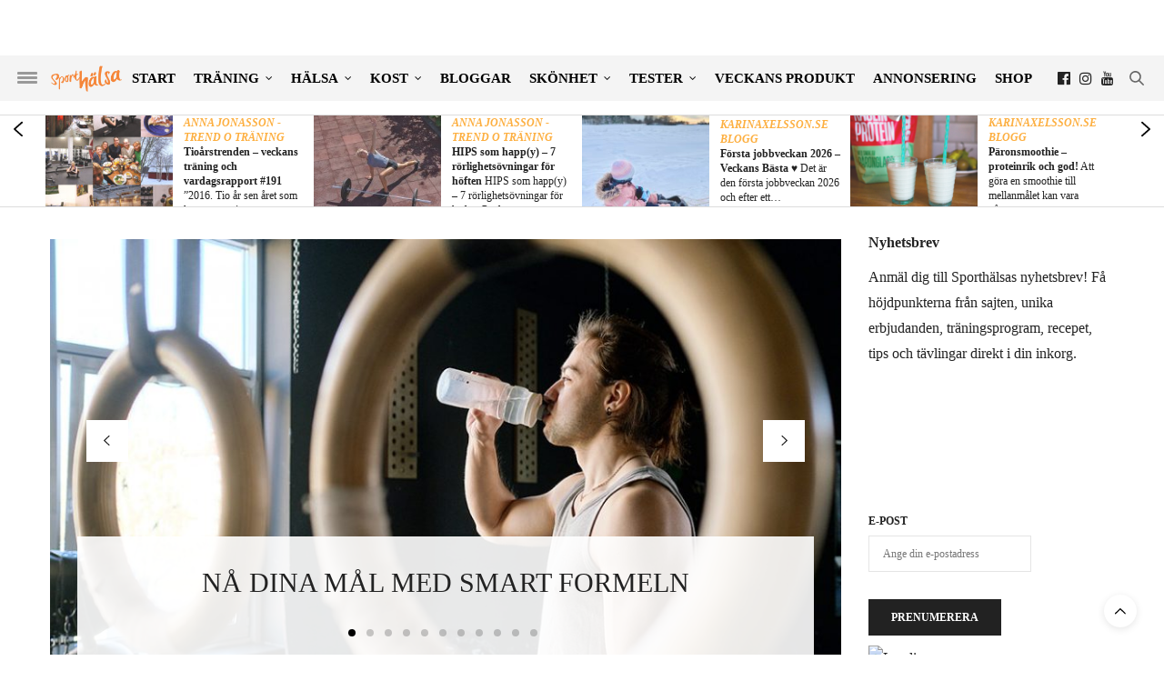

--- FILE ---
content_type: text/html; charset=UTF-8
request_url: https://www.sporthalsa.se/page/249/
body_size: 59857
content:
<!doctype html>
<html lang="sv-SE">
<head>
    <!-- Google Tag Manager -->
    <script data-no-optimize="1" data-optimized="0">(function(w,d,s,l,i){w[l]=w[l]||[];w[l].push({'gtm.start':
    new Date().getTime(),event:'gtm.js'});var f=d.getElementsByTagName(s)[0],
    j=d.createElement(s),dl=l!='dataLayer'?'&l='+l:'';j.async=true;j.src=
    'https://www.googletagmanager.com/gtm.js?id='+i+dl;f.parentNode.insertBefore(j,f);
    })(window,document,'script','dataLayer','GTM-P68RGRB');</script>
    <!-- End Google Tag Manager -->

	<meta charset="UTF-8">
	<meta name="viewport" content="width=device-width, initial-scale=1, maximum-scale=1, user-scalable=1">
	<link rel="profile" href="https://gmpg.org/xfn/11">
	<link rel="pingback" href="https://www.sporthalsa.se/xmlrpc.php">
    <link rel="shortcut icon" href="https://www.sporthalsa.se/wp-content/themes/thevoux-wp-child/assets/img/favicon.ico" />
    <link rel="preload" href="https://www.sporthalsa.se/wp-content/themes/thevoux-wp-child/fonts/slick.woff" as="font" type="font/woff2" crossorigin>
	<link rel="icon" href="https://media.sporthalsa.se/uploads/2018/01/cropped-runner-32x32.png" sizes="32x32" />
<link rel="icon" href="https://media.sporthalsa.se/uploads/2018/01/cropped-runner-192x192.png" sizes="192x192" />
<link rel="apple-touch-icon" href="https://media.sporthalsa.se/uploads/2018/01/cropped-runner-180x180.png" />
<meta name="msapplication-TileImage" content="https://media.sporthalsa.se/uploads/2018/01/cropped-runner-270x270.png" />
		<meta http-equiv="x-dns-prefetch-control" content="on">
	<link rel="dns-prefetch" href="//fonts.googleapis.com" />
	<link rel="dns-prefetch" href="//fonts.gstatic.com" />
	<link rel="dns-prefetch" href="//0.gravatar.com/" />
	<link rel="dns-prefetch" href="//2.gravatar.com/" />
	<link rel="dns-prefetch" href="//1.gravatar.com/" /><meta name='robots' content='index, follow, max-image-preview:large, max-snippet:-1, max-video-preview:-1' />

	<!-- This site is optimized with the Yoast SEO Premium plugin v22.8 (Yoast SEO v26.5) - https://yoast.com/wordpress/plugins/seo/ -->
	<title>Sveriges bästa hälsotidning - allt om hälsa och träning! - Sporthälsa</title>
	<meta name="description" content="Sport och Hälsa är en portal för dig som gillar träning, kost och skönhet. Läs våra tips, bloggar och nyheter om hälsa, recept, tester och bli inspirerad!" />
	<link rel="canonical" href="https://www.sporthalsa.se/" />
	<meta property="og:locale" content="sv_SE" />
	<meta property="og:type" content="website" />
	<meta property="og:title" content="Start" />
	<meta property="og:description" content="Sport och Hälsa är en portal för dig som gillar träning, kost och skönhet. Läs våra tips, bloggar och nyheter om hälsa, recept, tester och bli inspirerad!" />
	<meta property="og:url" content="https://www.sporthalsa.se/" />
	<meta property="og:site_name" content="Sporthälsa" />
	<meta property="article:modified_time" content="2026-01-12T08:39:06+00:00" />
	<meta property="og:image" content="https://media.sporthalsa.se/uploads/2025/01/sporthalsa_snackar_kost_och_traning-300x300.png" />
	<meta name="twitter:card" content="summary_large_image" />
	<script type="application/ld+json" class="yoast-schema-graph">{"@context":"https://schema.org","@graph":[{"@type":"WebPage","@id":"https://www.sporthalsa.se/","url":"https://www.sporthalsa.se/","name":"Sveriges bästa hälsotidning - allt om hälsa och träning! - Sporthälsa","isPartOf":{"@id":"https://www.sporthalsa.se/#website"},"primaryImageOfPage":{"@id":"https://www.sporthalsa.se/#primaryimage"},"image":{"@id":"https://www.sporthalsa.se/#primaryimage"},"thumbnailUrl":"https://media.sporthalsa.se/uploads/2025/01/sporthalsa_snackar_kost_och_traning-300x300.png","datePublished":"2024-01-04T07:58:28+00:00","dateModified":"2026-01-12T08:39:06+00:00","description":"Sport och Hälsa är en portal för dig som gillar träning, kost och skönhet. Läs våra tips, bloggar och nyheter om hälsa, recept, tester och bli inspirerad!","breadcrumb":{"@id":"https://www.sporthalsa.se/#breadcrumb"},"inLanguage":"sv-SE","potentialAction":[{"@type":"ReadAction","target":["https://www.sporthalsa.se/"]}]},{"@type":"ImageObject","inLanguage":"sv-SE","@id":"https://www.sporthalsa.se/#primaryimage","url":"https://media.sporthalsa.se/uploads/2025/01/sporthalsa_snackar_kost_och_traning-300x300.png","contentUrl":"https://media.sporthalsa.se/uploads/2025/01/sporthalsa_snackar_kost_och_traning-300x300.png"},{"@type":"BreadcrumbList","@id":"https://www.sporthalsa.se/#breadcrumb","itemListElement":[{"@type":"ListItem","position":1,"name":"Home"}]},{"@type":"WebSite","@id":"https://www.sporthalsa.se/#website","url":"https://www.sporthalsa.se/","name":"Sporthälsa","description":"Sveriges bästa hälsotidning - allt om hälsa och träning!","potentialAction":[{"@type":"SearchAction","target":{"@type":"EntryPoint","urlTemplate":"https://www.sporthalsa.se/?s={search_term_string}"},"query-input":{"@type":"PropertyValueSpecification","valueRequired":true,"valueName":"search_term_string"}}],"inLanguage":"sv-SE"}]}</script>
	<!-- / Yoast SEO Premium plugin. -->


<link rel='dns-prefetch' href='//cdn.plyr.io' />
<link rel='dns-prefetch' href='//fonts.googleapis.com' />
<link rel='dns-prefetch' href='//media.sporthalsa.se' />
<link rel="alternate" type="application/rss+xml" title="Sporthälsa &raquo; Webbflöde" href="https://www.sporthalsa.se/feed/" />
<link rel="alternate" type="application/rss+xml" title="Sporthälsa &raquo; Kommentarsflöde" href="https://www.sporthalsa.se/comments/feed/" />
<link rel="preconnect" href="//fonts.gstatic.com/" crossorigin><link rel="alternate" title="oEmbed (JSON)" type="application/json+oembed" href="https://www.sporthalsa.se/wp-json/oembed/1.0/embed?url=https%3A%2F%2Fwww.sporthalsa.se%2F" />
<link rel="alternate" title="oEmbed (XML)" type="text/xml+oembed" href="https://www.sporthalsa.se/wp-json/oembed/1.0/embed?url=https%3A%2F%2Fwww.sporthalsa.se%2F&#038;format=xml" />
<script>(()=>{"use strict";const e=[400,500,600,700,800,900],t=e=>`wprm-min-${e}`,n=e=>`wprm-max-${e}`,s=new Set,o="ResizeObserver"in window,r=o?new ResizeObserver((e=>{for(const t of e)c(t.target)})):null,i=.5/(window.devicePixelRatio||1);function c(s){const o=s.getBoundingClientRect().width||0;for(let r=0;r<e.length;r++){const c=e[r],a=o<=c+i;o>c+i?s.classList.add(t(c)):s.classList.remove(t(c)),a?s.classList.add(n(c)):s.classList.remove(n(c))}}function a(e){s.has(e)||(s.add(e),r&&r.observe(e),c(e))}!function(e=document){e.querySelectorAll(".wprm-recipe").forEach(a)}();if(new MutationObserver((e=>{for(const t of e)for(const e of t.addedNodes)e instanceof Element&&(e.matches?.(".wprm-recipe")&&a(e),e.querySelectorAll?.(".wprm-recipe").forEach(a))})).observe(document.documentElement,{childList:!0,subtree:!0}),!o){let e=0;addEventListener("resize",(()=>{e&&cancelAnimationFrame(e),e=requestAnimationFrame((()=>s.forEach(c)))}),{passive:!0})}})();</script><style id='wp-img-auto-sizes-contain-inline-css' type='text/css'>
img:is([sizes=auto i],[sizes^="auto," i]){contain-intrinsic-size:3000px 1500px}
/*# sourceURL=wp-img-auto-sizes-contain-inline-css */
</style>
<link rel='stylesheet' id='wprm-public-css' href='https://www.sporthalsa.se/wp-content/plugins/wp-recipe-maker/dist/public-modern.css?ver=10.2.3' media='all' />
<link rel='stylesheet' id='sbi_styles-css' href='https://www.sporthalsa.se/wp-content/plugins/instagram-feed/css/sbi-styles.min.css?ver=6.10.0' media='all' />
<style id='wp-emoji-styles-inline-css' type='text/css'>

	img.wp-smiley, img.emoji {
		display: inline !important;
		border: none !important;
		box-shadow: none !important;
		height: 1em !important;
		width: 1em !important;
		margin: 0 0.07em !important;
		vertical-align: -0.1em !important;
		background: none !important;
		padding: 0 !important;
	}
/*# sourceURL=wp-emoji-styles-inline-css */
</style>
<style id='wp-block-library-inline-css' type='text/css'>
:root{--wp-block-synced-color:#7a00df;--wp-block-synced-color--rgb:122,0,223;--wp-bound-block-color:var(--wp-block-synced-color);--wp-editor-canvas-background:#ddd;--wp-admin-theme-color:#007cba;--wp-admin-theme-color--rgb:0,124,186;--wp-admin-theme-color-darker-10:#006ba1;--wp-admin-theme-color-darker-10--rgb:0,107,160.5;--wp-admin-theme-color-darker-20:#005a87;--wp-admin-theme-color-darker-20--rgb:0,90,135;--wp-admin-border-width-focus:2px}@media (min-resolution:192dpi){:root{--wp-admin-border-width-focus:1.5px}}.wp-element-button{cursor:pointer}:root .has-very-light-gray-background-color{background-color:#eee}:root .has-very-dark-gray-background-color{background-color:#313131}:root .has-very-light-gray-color{color:#eee}:root .has-very-dark-gray-color{color:#313131}:root .has-vivid-green-cyan-to-vivid-cyan-blue-gradient-background{background:linear-gradient(135deg,#00d084,#0693e3)}:root .has-purple-crush-gradient-background{background:linear-gradient(135deg,#34e2e4,#4721fb 50%,#ab1dfe)}:root .has-hazy-dawn-gradient-background{background:linear-gradient(135deg,#faaca8,#dad0ec)}:root .has-subdued-olive-gradient-background{background:linear-gradient(135deg,#fafae1,#67a671)}:root .has-atomic-cream-gradient-background{background:linear-gradient(135deg,#fdd79a,#004a59)}:root .has-nightshade-gradient-background{background:linear-gradient(135deg,#330968,#31cdcf)}:root .has-midnight-gradient-background{background:linear-gradient(135deg,#020381,#2874fc)}:root{--wp--preset--font-size--normal:16px;--wp--preset--font-size--huge:42px}.has-regular-font-size{font-size:1em}.has-larger-font-size{font-size:2.625em}.has-normal-font-size{font-size:var(--wp--preset--font-size--normal)}.has-huge-font-size{font-size:var(--wp--preset--font-size--huge)}.has-text-align-center{text-align:center}.has-text-align-left{text-align:left}.has-text-align-right{text-align:right}.has-fit-text{white-space:nowrap!important}#end-resizable-editor-section{display:none}.aligncenter{clear:both}.items-justified-left{justify-content:flex-start}.items-justified-center{justify-content:center}.items-justified-right{justify-content:flex-end}.items-justified-space-between{justify-content:space-between}.screen-reader-text{border:0;clip-path:inset(50%);height:1px;margin:-1px;overflow:hidden;padding:0;position:absolute;width:1px;word-wrap:normal!important}.screen-reader-text:focus{background-color:#ddd;clip-path:none;color:#444;display:block;font-size:1em;height:auto;left:5px;line-height:normal;padding:15px 23px 14px;text-decoration:none;top:5px;width:auto;z-index:100000}html :where(.has-border-color){border-style:solid}html :where([style*=border-top-color]){border-top-style:solid}html :where([style*=border-right-color]){border-right-style:solid}html :where([style*=border-bottom-color]){border-bottom-style:solid}html :where([style*=border-left-color]){border-left-style:solid}html :where([style*=border-width]){border-style:solid}html :where([style*=border-top-width]){border-top-style:solid}html :where([style*=border-right-width]){border-right-style:solid}html :where([style*=border-bottom-width]){border-bottom-style:solid}html :where([style*=border-left-width]){border-left-style:solid}html :where(img[class*=wp-image-]){height:auto;max-width:100%}:where(figure){margin:0 0 1em}html :where(.is-position-sticky){--wp-admin--admin-bar--position-offset:var(--wp-admin--admin-bar--height,0px)}@media screen and (max-width:600px){html :where(.is-position-sticky){--wp-admin--admin-bar--position-offset:0px}}

/*# sourceURL=wp-block-library-inline-css */
</style><style id='global-styles-inline-css' type='text/css'>
:root{--wp--preset--aspect-ratio--square: 1;--wp--preset--aspect-ratio--4-3: 4/3;--wp--preset--aspect-ratio--3-4: 3/4;--wp--preset--aspect-ratio--3-2: 3/2;--wp--preset--aspect-ratio--2-3: 2/3;--wp--preset--aspect-ratio--16-9: 16/9;--wp--preset--aspect-ratio--9-16: 9/16;--wp--preset--color--black: #000000;--wp--preset--color--cyan-bluish-gray: #abb8c3;--wp--preset--color--white: #ffffff;--wp--preset--color--pale-pink: #f78da7;--wp--preset--color--vivid-red: #cf2e2e;--wp--preset--color--luminous-vivid-orange: #ff6900;--wp--preset--color--luminous-vivid-amber: #fcb900;--wp--preset--color--light-green-cyan: #7bdcb5;--wp--preset--color--vivid-green-cyan: #00d084;--wp--preset--color--pale-cyan-blue: #8ed1fc;--wp--preset--color--vivid-cyan-blue: #0693e3;--wp--preset--color--vivid-purple: #9b51e0;--wp--preset--color--thb-accent: #ffa726;--wp--preset--gradient--vivid-cyan-blue-to-vivid-purple: linear-gradient(135deg,rgb(6,147,227) 0%,rgb(155,81,224) 100%);--wp--preset--gradient--light-green-cyan-to-vivid-green-cyan: linear-gradient(135deg,rgb(122,220,180) 0%,rgb(0,208,130) 100%);--wp--preset--gradient--luminous-vivid-amber-to-luminous-vivid-orange: linear-gradient(135deg,rgb(252,185,0) 0%,rgb(255,105,0) 100%);--wp--preset--gradient--luminous-vivid-orange-to-vivid-red: linear-gradient(135deg,rgb(255,105,0) 0%,rgb(207,46,46) 100%);--wp--preset--gradient--very-light-gray-to-cyan-bluish-gray: linear-gradient(135deg,rgb(238,238,238) 0%,rgb(169,184,195) 100%);--wp--preset--gradient--cool-to-warm-spectrum: linear-gradient(135deg,rgb(74,234,220) 0%,rgb(151,120,209) 20%,rgb(207,42,186) 40%,rgb(238,44,130) 60%,rgb(251,105,98) 80%,rgb(254,248,76) 100%);--wp--preset--gradient--blush-light-purple: linear-gradient(135deg,rgb(255,206,236) 0%,rgb(152,150,240) 100%);--wp--preset--gradient--blush-bordeaux: linear-gradient(135deg,rgb(254,205,165) 0%,rgb(254,45,45) 50%,rgb(107,0,62) 100%);--wp--preset--gradient--luminous-dusk: linear-gradient(135deg,rgb(255,203,112) 0%,rgb(199,81,192) 50%,rgb(65,88,208) 100%);--wp--preset--gradient--pale-ocean: linear-gradient(135deg,rgb(255,245,203) 0%,rgb(182,227,212) 50%,rgb(51,167,181) 100%);--wp--preset--gradient--electric-grass: linear-gradient(135deg,rgb(202,248,128) 0%,rgb(113,206,126) 100%);--wp--preset--gradient--midnight: linear-gradient(135deg,rgb(2,3,129) 0%,rgb(40,116,252) 100%);--wp--preset--font-size--small: 13px;--wp--preset--font-size--medium: 20px;--wp--preset--font-size--large: 36px;--wp--preset--font-size--x-large: 42px;--wp--preset--spacing--20: 0.44rem;--wp--preset--spacing--30: 0.67rem;--wp--preset--spacing--40: 1rem;--wp--preset--spacing--50: 1.5rem;--wp--preset--spacing--60: 2.25rem;--wp--preset--spacing--70: 3.38rem;--wp--preset--spacing--80: 5.06rem;--wp--preset--shadow--natural: 6px 6px 9px rgba(0, 0, 0, 0.2);--wp--preset--shadow--deep: 12px 12px 50px rgba(0, 0, 0, 0.4);--wp--preset--shadow--sharp: 6px 6px 0px rgba(0, 0, 0, 0.2);--wp--preset--shadow--outlined: 6px 6px 0px -3px rgb(255, 255, 255), 6px 6px rgb(0, 0, 0);--wp--preset--shadow--crisp: 6px 6px 0px rgb(0, 0, 0);}:where(.is-layout-flex){gap: 0.5em;}:where(.is-layout-grid){gap: 0.5em;}body .is-layout-flex{display: flex;}.is-layout-flex{flex-wrap: wrap;align-items: center;}.is-layout-flex > :is(*, div){margin: 0;}body .is-layout-grid{display: grid;}.is-layout-grid > :is(*, div){margin: 0;}:where(.wp-block-columns.is-layout-flex){gap: 2em;}:where(.wp-block-columns.is-layout-grid){gap: 2em;}:where(.wp-block-post-template.is-layout-flex){gap: 1.25em;}:where(.wp-block-post-template.is-layout-grid){gap: 1.25em;}.has-black-color{color: var(--wp--preset--color--black) !important;}.has-cyan-bluish-gray-color{color: var(--wp--preset--color--cyan-bluish-gray) !important;}.has-white-color{color: var(--wp--preset--color--white) !important;}.has-pale-pink-color{color: var(--wp--preset--color--pale-pink) !important;}.has-vivid-red-color{color: var(--wp--preset--color--vivid-red) !important;}.has-luminous-vivid-orange-color{color: var(--wp--preset--color--luminous-vivid-orange) !important;}.has-luminous-vivid-amber-color{color: var(--wp--preset--color--luminous-vivid-amber) !important;}.has-light-green-cyan-color{color: var(--wp--preset--color--light-green-cyan) !important;}.has-vivid-green-cyan-color{color: var(--wp--preset--color--vivid-green-cyan) !important;}.has-pale-cyan-blue-color{color: var(--wp--preset--color--pale-cyan-blue) !important;}.has-vivid-cyan-blue-color{color: var(--wp--preset--color--vivid-cyan-blue) !important;}.has-vivid-purple-color{color: var(--wp--preset--color--vivid-purple) !important;}.has-black-background-color{background-color: var(--wp--preset--color--black) !important;}.has-cyan-bluish-gray-background-color{background-color: var(--wp--preset--color--cyan-bluish-gray) !important;}.has-white-background-color{background-color: var(--wp--preset--color--white) !important;}.has-pale-pink-background-color{background-color: var(--wp--preset--color--pale-pink) !important;}.has-vivid-red-background-color{background-color: var(--wp--preset--color--vivid-red) !important;}.has-luminous-vivid-orange-background-color{background-color: var(--wp--preset--color--luminous-vivid-orange) !important;}.has-luminous-vivid-amber-background-color{background-color: var(--wp--preset--color--luminous-vivid-amber) !important;}.has-light-green-cyan-background-color{background-color: var(--wp--preset--color--light-green-cyan) !important;}.has-vivid-green-cyan-background-color{background-color: var(--wp--preset--color--vivid-green-cyan) !important;}.has-pale-cyan-blue-background-color{background-color: var(--wp--preset--color--pale-cyan-blue) !important;}.has-vivid-cyan-blue-background-color{background-color: var(--wp--preset--color--vivid-cyan-blue) !important;}.has-vivid-purple-background-color{background-color: var(--wp--preset--color--vivid-purple) !important;}.has-black-border-color{border-color: var(--wp--preset--color--black) !important;}.has-cyan-bluish-gray-border-color{border-color: var(--wp--preset--color--cyan-bluish-gray) !important;}.has-white-border-color{border-color: var(--wp--preset--color--white) !important;}.has-pale-pink-border-color{border-color: var(--wp--preset--color--pale-pink) !important;}.has-vivid-red-border-color{border-color: var(--wp--preset--color--vivid-red) !important;}.has-luminous-vivid-orange-border-color{border-color: var(--wp--preset--color--luminous-vivid-orange) !important;}.has-luminous-vivid-amber-border-color{border-color: var(--wp--preset--color--luminous-vivid-amber) !important;}.has-light-green-cyan-border-color{border-color: var(--wp--preset--color--light-green-cyan) !important;}.has-vivid-green-cyan-border-color{border-color: var(--wp--preset--color--vivid-green-cyan) !important;}.has-pale-cyan-blue-border-color{border-color: var(--wp--preset--color--pale-cyan-blue) !important;}.has-vivid-cyan-blue-border-color{border-color: var(--wp--preset--color--vivid-cyan-blue) !important;}.has-vivid-purple-border-color{border-color: var(--wp--preset--color--vivid-purple) !important;}.has-vivid-cyan-blue-to-vivid-purple-gradient-background{background: var(--wp--preset--gradient--vivid-cyan-blue-to-vivid-purple) !important;}.has-light-green-cyan-to-vivid-green-cyan-gradient-background{background: var(--wp--preset--gradient--light-green-cyan-to-vivid-green-cyan) !important;}.has-luminous-vivid-amber-to-luminous-vivid-orange-gradient-background{background: var(--wp--preset--gradient--luminous-vivid-amber-to-luminous-vivid-orange) !important;}.has-luminous-vivid-orange-to-vivid-red-gradient-background{background: var(--wp--preset--gradient--luminous-vivid-orange-to-vivid-red) !important;}.has-very-light-gray-to-cyan-bluish-gray-gradient-background{background: var(--wp--preset--gradient--very-light-gray-to-cyan-bluish-gray) !important;}.has-cool-to-warm-spectrum-gradient-background{background: var(--wp--preset--gradient--cool-to-warm-spectrum) !important;}.has-blush-light-purple-gradient-background{background: var(--wp--preset--gradient--blush-light-purple) !important;}.has-blush-bordeaux-gradient-background{background: var(--wp--preset--gradient--blush-bordeaux) !important;}.has-luminous-dusk-gradient-background{background: var(--wp--preset--gradient--luminous-dusk) !important;}.has-pale-ocean-gradient-background{background: var(--wp--preset--gradient--pale-ocean) !important;}.has-electric-grass-gradient-background{background: var(--wp--preset--gradient--electric-grass) !important;}.has-midnight-gradient-background{background: var(--wp--preset--gradient--midnight) !important;}.has-small-font-size{font-size: var(--wp--preset--font-size--small) !important;}.has-medium-font-size{font-size: var(--wp--preset--font-size--medium) !important;}.has-large-font-size{font-size: var(--wp--preset--font-size--large) !important;}.has-x-large-font-size{font-size: var(--wp--preset--font-size--x-large) !important;}
/*# sourceURL=global-styles-inline-css */
</style>

<style id='classic-theme-styles-inline-css' type='text/css'>
/*! This file is auto-generated */
.wp-block-button__link{color:#fff;background-color:#32373c;border-radius:9999px;box-shadow:none;text-decoration:none;padding:calc(.667em + 2px) calc(1.333em + 2px);font-size:1.125em}.wp-block-file__button{background:#32373c;color:#fff;text-decoration:none}
/*# sourceURL=/wp-includes/css/classic-themes.min.css */
</style>
<link rel='stylesheet' id='wprmp-public-css' href='https://www.sporthalsa.se/wp-content/plugins/wp-recipe-maker-premium/dist/public-pro.css?ver=10.2.3' media='all' />
<link rel='stylesheet' id='lvca-animate-styles-css' href='https://www.sporthalsa.se/wp-content/plugins/addons-for-visual-composer/assets/css/animate.css?ver=3.9.4' media='all' />
<link rel='stylesheet' id='lvca-frontend-styles-css' href='https://www.sporthalsa.se/wp-content/plugins/addons-for-visual-composer/assets/css/lvca-frontend.css?ver=3.9.4' media='all' />
<link rel='stylesheet' id='lvca-icomoon-styles-css' href='https://www.sporthalsa.se/wp-content/plugins/addons-for-visual-composer/assets/css/icomoon.css?ver=3.9.4' media='all' />
<link rel='stylesheet' id='email-subscribers-css' href='https://www.sporthalsa.se/wp-content/plugins/email-subscribers/lite/public/css/email-subscribers-public.css?ver=5.9.11' media='all' />
<link rel='stylesheet' id='lvca-accordion-css' href='https://www.sporthalsa.se/wp-content/plugins/addons-for-visual-composer/includes/addons/accordion/css/style.css?ver=3.9.4' media='all' />
<link rel='stylesheet' id='lvca-slick-css' href='https://www.sporthalsa.se/wp-content/plugins/addons-for-visual-composer/assets/css/slick.css?ver=3.9.4' media='all' />
<link rel='stylesheet' id='lvca-carousel-css' href='https://www.sporthalsa.se/wp-content/plugins/addons-for-visual-composer/includes/addons/carousel/css/style.css?ver=3.9.4' media='all' />
<link rel='stylesheet' id='lvca-clients-css' href='https://www.sporthalsa.se/wp-content/plugins/addons-for-visual-composer/includes/addons/clients/css/style.css?ver=3.9.4' media='all' />
<link rel='stylesheet' id='lvca-heading-css' href='https://www.sporthalsa.se/wp-content/plugins/addons-for-visual-composer/includes/addons/heading/css/style.css?ver=3.9.4' media='all' />
<link rel='stylesheet' id='lvca-odometers-css' href='https://www.sporthalsa.se/wp-content/plugins/addons-for-visual-composer/includes/addons/odometers/css/style.css?ver=3.9.4' media='all' />
<link rel='stylesheet' id='lvca-piecharts-css' href='https://www.sporthalsa.se/wp-content/plugins/addons-for-visual-composer/includes/addons/piecharts/css/style.css?ver=3.9.4' media='all' />
<link rel='stylesheet' id='lvca-posts-carousel-css' href='https://www.sporthalsa.se/wp-content/plugins/addons-for-visual-composer/includes/addons/posts-carousel/css/style.css?ver=3.9.4' media='all' />
<link rel='stylesheet' id='lvca-pricing-table-css' href='https://www.sporthalsa.se/wp-content/plugins/addons-for-visual-composer/includes/addons/pricing-table/css/style.css?ver=3.9.4' media='all' />
<link rel='stylesheet' id='lvca-services-css' href='https://www.sporthalsa.se/wp-content/plugins/addons-for-visual-composer/includes/addons/services/css/style.css?ver=3.9.4' media='all' />
<link rel='stylesheet' id='lvca-stats-bar-css' href='https://www.sporthalsa.se/wp-content/plugins/addons-for-visual-composer/includes/addons/stats-bar/css/style.css?ver=3.9.4' media='all' />
<link rel='stylesheet' id='lvca-tabs-css' href='https://www.sporthalsa.se/wp-content/plugins/addons-for-visual-composer/includes/addons/tabs/css/style.css?ver=3.9.4' media='all' />
<link rel='stylesheet' id='lvca-team-members-css' href='https://www.sporthalsa.se/wp-content/plugins/addons-for-visual-composer/includes/addons/team/css/style.css?ver=3.9.4' media='all' />
<link rel='stylesheet' id='lvca-testimonials-css' href='https://www.sporthalsa.se/wp-content/plugins/addons-for-visual-composer/includes/addons/testimonials/css/style.css?ver=3.9.4' media='all' />
<link rel='stylesheet' id='lvca-flexslider-css' href='https://www.sporthalsa.se/wp-content/plugins/addons-for-visual-composer/assets/css/flexslider.css?ver=3.9.4' media='all' />
<link rel='stylesheet' id='lvca-testimonials-slider-css' href='https://www.sporthalsa.se/wp-content/plugins/addons-for-visual-composer/includes/addons/testimonials-slider/css/style.css?ver=3.9.4' media='all' />
<link rel='stylesheet' id='lvca-portfolio-css' href='https://www.sporthalsa.se/wp-content/plugins/addons-for-visual-composer/includes/addons/portfolio/css/style.css?ver=3.9.4' media='all' />
<link rel='stylesheet' id='html-forms-css' href='https://www.sporthalsa.se/wp-content/plugins/html-forms/assets/css/forms.css?ver=1.6.0' media='all' />
<link rel='stylesheet' id='thevoux-wp-css' href='https://www.sporthalsa.se/wp-content/themes/thevoux-wp/style.css?ver=6.9' media='all' />
<link rel='stylesheet' id='sporthalsa-css' href='https://www.sporthalsa.se/wp-content/themes/thevoux-wp-child/style.css?ver=1.7.1' media='all' />
<link rel='stylesheet' id='slick-style-css' href='https://www.sporthalsa.se/wp-content/themes/thevoux-wp-child/slick/slick.css?ver=1.8.0' media='all' />
<link rel='stylesheet' id='slick-custom-style-css' href='https://www.sporthalsa.se/wp-content/themes/thevoux-wp-child/slick-custom.css?ver=1.7.1' media='all' />
<link rel='stylesheet' id='thb-fa-css' href='https://www.sporthalsa.se/wp-content/themes/thevoux-wp/assets/css/font-awesome.min.css?ver=4.7.0' media='all' />
<link rel='stylesheet' id='thb-app-css' href='https://www.sporthalsa.se/wp-content/themes/thevoux-wp/assets/css/app.css?ver=6.9.3' media='all' />
<style id='thb-app-inline-css' type='text/css'>
body {font-family:Lora;}@media only screen and (max-width:40.063em) {.header .logo .logoimg {max-height:150px;}.header .logo .logoimg[src$=".svg"] {max-height:100%;height:150px;}}@media only screen and (min-width:40.063em) {.header .logo .logoimg {max-height:200px;}.header .logo .logoimg[src$=".svg"] {max-height:100%;height:200px;}}.header.fixed .logo .logoimg {max-height:60px;}.header.fixed .logo .logoimg[src$=".svg"] {max-height:100%;height:60px;}h1, h2, h3, h4, h5, h6, .mont, .wpcf7-response-output, label, .select-wrapper select, .wp-caption .wp-caption-text, .smalltitle, .toggle .title, q, blockquote p, cite, table tr th, table tr td, #footer.style3 .menu, #footer.style2 .menu, #footer.style4 .menu, .product-title, .social_bar, .widget.widget_socialcounter ul.style2 li {}input[type="submit"],.button,.btn,.thb-text-button {}em {}h1,.h1 {font-style:normal;font-weight:400;text-transform:uppercase !important;}h2 {}h3 {font-weight:600;}h4 {font-style:italic;font-weight:400;}h5 {font-weight:600;}h6 {}a,.header .nav_holder.dark .full-menu-container .full-menu > li > a:hover,.full-menu-container.light-menu-color .full-menu > li > a:hover,.full-menu-container .full-menu > li.active > a, .full-menu-container .full-menu > li.sfHover > a,.full-menu-container .full-menu > li > a:hover,.full-menu-container .full-menu > li.menu-item-has-children.menu-item-mega-parent .thb_mega_menu_holder .thb_mega_menu li.active a,.full-menu-container .full-menu > li.menu-item-has-children.menu-item-mega-parent .thb_mega_menu_holder .thb_mega_menu li.active a .fa,.post.featured-style4 .featured-title,.post-detail .article-tags a,.post .post-content .post-review .average,.post .post-content .post-review .thb-counter,#archive-title h1 span,.widget > strong.style1,.widget.widget_recent_entries ul li .url, .widget.widget_recent_comments ul li .url,.thb-mobile-menu li a.active,.thb-mobile-menu-secondary li a:hover,q, blockquote p,cite,.notification-box a:not(.button),.video_playlist .video_play.vertical.video-active,.video_playlist .video_play.vertical.video-active h6,.not-found p,.thb_tabs .tabs h6 a:hover,.thb_tabs .tabs dd.active h6 a,.cart_totals table tr.order-total td,.shop_table tbody tr td.order-status.approved,.shop_table tbody tr td.product-quantity .wishlist-in-stock,.shop_table tbody tr td.product-stock-status .wishlist-in-stock ,.payment_methods li .about_paypal,.place-order .terms label a,.woocommerce-MyAccount-navigation ul li:hover a, .woocommerce-MyAccount-navigation ul li.is-active a,.product .product-information .price > .amount,.product .product-information .price ins .amount,.product .product-information .wc-forward:hover,.product .product-information .product_meta > span a,.product .product-information .product_meta > span .sku,.woocommerce-tabs .wc-tabs li a:hover,.woocommerce-tabs .wc-tabs li.active a,.thb-selectionSharer a.email:hover,.widget ul.menu .current-menu-item>a,.btn.transparent-accent, .btn:focus.transparent-accent, .button.transparent-accent, input[type=submit].transparent-accent,.has-thb-accent-color,.wp-block-button .wp-block-button__link.has-thb-accent-color {color:#ffa726;}.plyr__control--overlaid,.plyr--video .plyr__control.plyr__tab-focus, .plyr--video .plyr__control:hover, .plyr--video .plyr__control[aria-expanded=true] {background:#ffa726;}.plyr--full-ui input[type=range] {color:#ffa726;}.header-submenu-style2 .full-menu-container .full-menu > li.menu-item-has-children.menu-item-mega-parent .thb_mega_menu_holder,.custom_check + .custom_label:hover:before,.thb-pricing-table .thb-pricing-column.highlight-true .pricing-container,.woocommerce-MyAccount-navigation ul li:hover a, .woocommerce-MyAccount-navigation ul li.is-active a,.thb_3dimg:hover .image_link,.btn.transparent-accent, .btn:focus.transparent-accent, .button.transparent-accent, input[type=submit].transparent-accent,.posts.style13-posts .pagination ul .page-numbers:not(.dots):hover, .posts.style13-posts .pagination ul .page-numbers.current, .posts.style13-posts .pagination .nav-links .page-numbers:not(.dots):hover, .posts.style13-posts .pagination .nav-links .page-numbers.current {border-color:#ffa726;}.header .social-holder .social_header:hover .social_icon,.thb_3dimg .title svg,.thb_3dimg .arrow svg {fill:#ffa726;}.header .social-holder .quick_cart .float_count,.header.fixed .progress,.post .post-gallery.has-gallery:after,.post.featured-style4:hover .featured-title,.post-detail .post-detail-gallery .gallery-link:hover,.thb-progress span,#archive-title,.widget .count-image .count,.slick-nav:hover,.btn:not(.white):hover,.btn:not(.white):focus:hover,.button:not(.white):hover,input[type=submit]:not(.white):hover,.btn.accent,.btn:focus.accent,.button.accent,input[type=submit].accent,.custom_check + .custom_label:after,[class^="tag-link"]:hover, .tag-cloud-link:hover.category_container.style3:before,.highlight.accent,.video_playlist .video_play.video-active,.thb_tabs .tabs h6 a:after,.btn.transparent-accent:hover, .btn:focus.transparent-accent:hover, .button.transparent-accent:hover, input[type=submit].transparent-accent:hover,.thb-hotspot-container .thb-hotspot.pin-accent,.posts.style13-posts .pagination ul .page-numbers:not(.dots):hover, .posts.style13-posts .pagination ul .page-numbers.current, .posts.style13-posts .pagination .nav-links .page-numbers:not(.dots):hover, .posts.style13-posts .pagination .nav-links .page-numbers.current,.has-thb-accent-background-color,.wp-block-button .wp-block-button__link.has-thb-accent-background-color {background-color:#ffa726;}.btn.accent:hover,.btn:focus.accent:hover,.button.accent:hover,input[type=submit].accent:hover {background-color:#e69622;}.header-submenu-style2 .full-menu-container .full-menu > li.menu-item-has-children .sub-menu:not(.thb_mega_menu),.woocommerce-MyAccount-navigation ul li:hover + li a, .woocommerce-MyAccount-navigation ul li.is-active + li a {border-top-color:#ffa726;}.woocommerce-tabs .wc-tabs li a:after {border-bottom-color:#ffa726;}.header-submenu-style2 .full-menu-container .full-menu>li.menu-item-has-children .sub-menu:not(.thb_mega_menu),.header-submenu-style2 .full-menu-container .full-menu>li.menu-item-has-children.menu-item-mega-parent .thb_mega_menu_holder {border-top-color:#ffa726;}.header-submenu-style3 .full-menu-container .full-menu>li.menu-item-has-children.menu-item-mega-parent .thb_mega_menu_holder .thb_mega_menu li.active a,.header-submenu-style3 .full-menu-container .full-menu > li.menu-item-has-children .sub-menu:not(.thb_mega_menu) li a:hover {background:rgba(255,167,38, 0.2);}.post.carousel-style12:hover {background:rgba(255,167,38, 0.1);}blockquote:before,blockquote:after {background:rgba(255,167,38, 0.2);}@media only screen and (max-width:40.063em) {.post.featured-style4 .featured-title,.post.category-widget-slider .featured-title {background:#ffa726;}}.full-menu-container .full-menu > li > a { color:#000000 !important; }.full-menu-container .full-menu > li > a:hover { color:#ffa726 !important; }.full-menu-container.light-menu-color .full-menu > li > a { color:#000000 !important; }.full-menu-container.light-menu-color .full-menu > li > a:hover { color:#ffa726 !important; }.mobile-toggle span,.light-title .mobile-toggle span {background:#b5b5b5;}.quick_search .search_icon,.header .social-holder .social_toggle svg,.header .social-holder .quick_cart svg {fill:#b5b5b5;}.header.fixed .header_top .progress {background:#777777;}.full-menu-container .full-menu > li > a,#footer.style2 .menu,#footer.style3 .menu,#footer.style4 .menu,#footer.style5 .menu {font-size:15px;}.subheader-menu>li>a {}.full-menu-container .full-menu > li > a,#footer.style2 .menu,#footer.style3 .menu,#footer.style4 .menu,#footer.style5 .menu {font-size:15px;}.thb-mobile-menu>li>a,.thb-mobile-menu-secondary li a {text-transform:capitalize !important;}.thb-mobile-menu .sub-menu li a {text-transform:capitalize !important;}.post .post-title h1 {}.widget > strong {color:#ffa726;}.post-links,.thb-post-top,.post-meta,.post-author,.post-title-bullets li button span {}.post-detail .post-content:before {}.social_bar ul li a {}#footer.style2 .menu,#footer.style3 .menu,#footer.style4 .menu,#footer.style5 .menu {}@media only screen and (min-width:40.063em) {.content404 > .row {background-image:url('https://sporthalsa.se/wp-content/uploads/2017/11/404.png');}}#footer.style1,#footer.style2,#footer.style3,#footer.style4 {padding-top:40px;;}#footer .widget {;}.full-menu-container .full-menu>li {padding-left:10px;padding-right:10px;}.post-detail-style2-row .post-detail .post-title-container,.sidebar .sidebar_inner {background-color:#ffffff}
/*# sourceURL=thb-app-inline-css */
</style>
<link rel='stylesheet' id='thb-style-css' href='https://www.sporthalsa.se/wp-content/themes/thevoux-wp-child/style.css?ver=6.9.3' media='all' />
<style type="text/css">@font-face {font-family:Lora;font-style:normal;font-weight:400;src:url(/cf-fonts/s/lora/5.0.11/cyrillic/400/normal.woff2);unicode-range:U+0301,U+0400-045F,U+0490-0491,U+04B0-04B1,U+2116;font-display:swap;}@font-face {font-family:Lora;font-style:normal;font-weight:400;src:url(/cf-fonts/s/lora/5.0.11/cyrillic-ext/400/normal.woff2);unicode-range:U+0460-052F,U+1C80-1C88,U+20B4,U+2DE0-2DFF,U+A640-A69F,U+FE2E-FE2F;font-display:swap;}@font-face {font-family:Lora;font-style:normal;font-weight:400;src:url(/cf-fonts/s/lora/5.0.11/vietnamese/400/normal.woff2);unicode-range:U+0102-0103,U+0110-0111,U+0128-0129,U+0168-0169,U+01A0-01A1,U+01AF-01B0,U+0300-0301,U+0303-0304,U+0308-0309,U+0323,U+0329,U+1EA0-1EF9,U+20AB;font-display:swap;}@font-face {font-family:Lora;font-style:normal;font-weight:400;src:url(/cf-fonts/s/lora/5.0.11/latin/400/normal.woff2);unicode-range:U+0000-00FF,U+0131,U+0152-0153,U+02BB-02BC,U+02C6,U+02DA,U+02DC,U+0304,U+0308,U+0329,U+2000-206F,U+2074,U+20AC,U+2122,U+2191,U+2193,U+2212,U+2215,U+FEFF,U+FFFD;font-display:swap;}@font-face {font-family:Lora;font-style:normal;font-weight:400;src:url(/cf-fonts/s/lora/5.0.11/latin-ext/400/normal.woff2);unicode-range:U+0100-02AF,U+0304,U+0308,U+0329,U+1E00-1E9F,U+1EF2-1EFF,U+2020,U+20A0-20AB,U+20AD-20CF,U+2113,U+2C60-2C7F,U+A720-A7FF;font-display:swap;}@font-face {font-family:Lora;font-style:normal;font-weight:500;src:url(/cf-fonts/s/lora/5.0.11/cyrillic/500/normal.woff2);unicode-range:U+0301,U+0400-045F,U+0490-0491,U+04B0-04B1,U+2116;font-display:swap;}@font-face {font-family:Lora;font-style:normal;font-weight:500;src:url(/cf-fonts/s/lora/5.0.11/cyrillic-ext/500/normal.woff2);unicode-range:U+0460-052F,U+1C80-1C88,U+20B4,U+2DE0-2DFF,U+A640-A69F,U+FE2E-FE2F;font-display:swap;}@font-face {font-family:Lora;font-style:normal;font-weight:500;src:url(/cf-fonts/s/lora/5.0.11/latin-ext/500/normal.woff2);unicode-range:U+0100-02AF,U+0304,U+0308,U+0329,U+1E00-1E9F,U+1EF2-1EFF,U+2020,U+20A0-20AB,U+20AD-20CF,U+2113,U+2C60-2C7F,U+A720-A7FF;font-display:swap;}@font-face {font-family:Lora;font-style:normal;font-weight:500;src:url(/cf-fonts/s/lora/5.0.11/vietnamese/500/normal.woff2);unicode-range:U+0102-0103,U+0110-0111,U+0128-0129,U+0168-0169,U+01A0-01A1,U+01AF-01B0,U+0300-0301,U+0303-0304,U+0308-0309,U+0323,U+0329,U+1EA0-1EF9,U+20AB;font-display:swap;}@font-face {font-family:Lora;font-style:normal;font-weight:500;src:url(/cf-fonts/s/lora/5.0.11/latin/500/normal.woff2);unicode-range:U+0000-00FF,U+0131,U+0152-0153,U+02BB-02BC,U+02C6,U+02DA,U+02DC,U+0304,U+0308,U+0329,U+2000-206F,U+2074,U+20AC,U+2122,U+2191,U+2193,U+2212,U+2215,U+FEFF,U+FFFD;font-display:swap;}@font-face {font-family:Lora;font-style:normal;font-weight:600;src:url(/cf-fonts/s/lora/5.0.11/vietnamese/600/normal.woff2);unicode-range:U+0102-0103,U+0110-0111,U+0128-0129,U+0168-0169,U+01A0-01A1,U+01AF-01B0,U+0300-0301,U+0303-0304,U+0308-0309,U+0323,U+0329,U+1EA0-1EF9,U+20AB;font-display:swap;}@font-face {font-family:Lora;font-style:normal;font-weight:600;src:url(/cf-fonts/s/lora/5.0.11/latin/600/normal.woff2);unicode-range:U+0000-00FF,U+0131,U+0152-0153,U+02BB-02BC,U+02C6,U+02DA,U+02DC,U+0304,U+0308,U+0329,U+2000-206F,U+2074,U+20AC,U+2122,U+2191,U+2193,U+2212,U+2215,U+FEFF,U+FFFD;font-display:swap;}@font-face {font-family:Lora;font-style:normal;font-weight:600;src:url(/cf-fonts/s/lora/5.0.11/cyrillic-ext/600/normal.woff2);unicode-range:U+0460-052F,U+1C80-1C88,U+20B4,U+2DE0-2DFF,U+A640-A69F,U+FE2E-FE2F;font-display:swap;}@font-face {font-family:Lora;font-style:normal;font-weight:600;src:url(/cf-fonts/s/lora/5.0.11/cyrillic/600/normal.woff2);unicode-range:U+0301,U+0400-045F,U+0490-0491,U+04B0-04B1,U+2116;font-display:swap;}@font-face {font-family:Lora;font-style:normal;font-weight:600;src:url(/cf-fonts/s/lora/5.0.11/latin-ext/600/normal.woff2);unicode-range:U+0100-02AF,U+0304,U+0308,U+0329,U+1E00-1E9F,U+1EF2-1EFF,U+2020,U+20A0-20AB,U+20AD-20CF,U+2113,U+2C60-2C7F,U+A720-A7FF;font-display:swap;}@font-face {font-family:Lora;font-style:normal;font-weight:700;src:url(/cf-fonts/s/lora/5.0.11/latin/700/normal.woff2);unicode-range:U+0000-00FF,U+0131,U+0152-0153,U+02BB-02BC,U+02C6,U+02DA,U+02DC,U+0304,U+0308,U+0329,U+2000-206F,U+2074,U+20AC,U+2122,U+2191,U+2193,U+2212,U+2215,U+FEFF,U+FFFD;font-display:swap;}@font-face {font-family:Lora;font-style:normal;font-weight:700;src:url(/cf-fonts/s/lora/5.0.11/cyrillic/700/normal.woff2);unicode-range:U+0301,U+0400-045F,U+0490-0491,U+04B0-04B1,U+2116;font-display:swap;}@font-face {font-family:Lora;font-style:normal;font-weight:700;src:url(/cf-fonts/s/lora/5.0.11/cyrillic-ext/700/normal.woff2);unicode-range:U+0460-052F,U+1C80-1C88,U+20B4,U+2DE0-2DFF,U+A640-A69F,U+FE2E-FE2F;font-display:swap;}@font-face {font-family:Lora;font-style:normal;font-weight:700;src:url(/cf-fonts/s/lora/5.0.11/latin-ext/700/normal.woff2);unicode-range:U+0100-02AF,U+0304,U+0308,U+0329,U+1E00-1E9F,U+1EF2-1EFF,U+2020,U+20A0-20AB,U+20AD-20CF,U+2113,U+2C60-2C7F,U+A720-A7FF;font-display:swap;}@font-face {font-family:Lora;font-style:normal;font-weight:700;src:url(/cf-fonts/s/lora/5.0.11/vietnamese/700/normal.woff2);unicode-range:U+0102-0103,U+0110-0111,U+0128-0129,U+0168-0169,U+01A0-01A1,U+01AF-01B0,U+0300-0301,U+0303-0304,U+0308-0309,U+0323,U+0329,U+1EA0-1EF9,U+20AB;font-display:swap;}@font-face {font-family:Lora;font-style:italic;font-weight:400;src:url(/cf-fonts/s/lora/5.0.11/cyrillic/400/italic.woff2);unicode-range:U+0301,U+0400-045F,U+0490-0491,U+04B0-04B1,U+2116;font-display:swap;}@font-face {font-family:Lora;font-style:italic;font-weight:400;src:url(/cf-fonts/s/lora/5.0.11/cyrillic-ext/400/italic.woff2);unicode-range:U+0460-052F,U+1C80-1C88,U+20B4,U+2DE0-2DFF,U+A640-A69F,U+FE2E-FE2F;font-display:swap;}@font-face {font-family:Lora;font-style:italic;font-weight:400;src:url(/cf-fonts/s/lora/5.0.11/latin/400/italic.woff2);unicode-range:U+0000-00FF,U+0131,U+0152-0153,U+02BB-02BC,U+02C6,U+02DA,U+02DC,U+0304,U+0308,U+0329,U+2000-206F,U+2074,U+20AC,U+2122,U+2191,U+2193,U+2212,U+2215,U+FEFF,U+FFFD;font-display:swap;}@font-face {font-family:Lora;font-style:italic;font-weight:400;src:url(/cf-fonts/s/lora/5.0.11/vietnamese/400/italic.woff2);unicode-range:U+0102-0103,U+0110-0111,U+0128-0129,U+0168-0169,U+01A0-01A1,U+01AF-01B0,U+0300-0301,U+0303-0304,U+0308-0309,U+0323,U+0329,U+1EA0-1EF9,U+20AB;font-display:swap;}@font-face {font-family:Lora;font-style:italic;font-weight:400;src:url(/cf-fonts/s/lora/5.0.11/latin-ext/400/italic.woff2);unicode-range:U+0100-02AF,U+0304,U+0308,U+0329,U+1E00-1E9F,U+1EF2-1EFF,U+2020,U+20A0-20AB,U+20AD-20CF,U+2113,U+2C60-2C7F,U+A720-A7FF;font-display:swap;}@font-face {font-family:Lora;font-style:italic;font-weight:500;src:url(/cf-fonts/s/lora/5.0.11/cyrillic-ext/500/italic.woff2);unicode-range:U+0460-052F,U+1C80-1C88,U+20B4,U+2DE0-2DFF,U+A640-A69F,U+FE2E-FE2F;font-display:swap;}@font-face {font-family:Lora;font-style:italic;font-weight:500;src:url(/cf-fonts/s/lora/5.0.11/latin-ext/500/italic.woff2);unicode-range:U+0100-02AF,U+0304,U+0308,U+0329,U+1E00-1E9F,U+1EF2-1EFF,U+2020,U+20A0-20AB,U+20AD-20CF,U+2113,U+2C60-2C7F,U+A720-A7FF;font-display:swap;}@font-face {font-family:Lora;font-style:italic;font-weight:500;src:url(/cf-fonts/s/lora/5.0.11/vietnamese/500/italic.woff2);unicode-range:U+0102-0103,U+0110-0111,U+0128-0129,U+0168-0169,U+01A0-01A1,U+01AF-01B0,U+0300-0301,U+0303-0304,U+0308-0309,U+0323,U+0329,U+1EA0-1EF9,U+20AB;font-display:swap;}@font-face {font-family:Lora;font-style:italic;font-weight:500;src:url(/cf-fonts/s/lora/5.0.11/latin/500/italic.woff2);unicode-range:U+0000-00FF,U+0131,U+0152-0153,U+02BB-02BC,U+02C6,U+02DA,U+02DC,U+0304,U+0308,U+0329,U+2000-206F,U+2074,U+20AC,U+2122,U+2191,U+2193,U+2212,U+2215,U+FEFF,U+FFFD;font-display:swap;}@font-face {font-family:Lora;font-style:italic;font-weight:500;src:url(/cf-fonts/s/lora/5.0.11/cyrillic/500/italic.woff2);unicode-range:U+0301,U+0400-045F,U+0490-0491,U+04B0-04B1,U+2116;font-display:swap;}@font-face {font-family:Lora;font-style:italic;font-weight:600;src:url(/cf-fonts/s/lora/5.0.11/cyrillic-ext/600/italic.woff2);unicode-range:U+0460-052F,U+1C80-1C88,U+20B4,U+2DE0-2DFF,U+A640-A69F,U+FE2E-FE2F;font-display:swap;}@font-face {font-family:Lora;font-style:italic;font-weight:600;src:url(/cf-fonts/s/lora/5.0.11/latin-ext/600/italic.woff2);unicode-range:U+0100-02AF,U+0304,U+0308,U+0329,U+1E00-1E9F,U+1EF2-1EFF,U+2020,U+20A0-20AB,U+20AD-20CF,U+2113,U+2C60-2C7F,U+A720-A7FF;font-display:swap;}@font-face {font-family:Lora;font-style:italic;font-weight:600;src:url(/cf-fonts/s/lora/5.0.11/latin/600/italic.woff2);unicode-range:U+0000-00FF,U+0131,U+0152-0153,U+02BB-02BC,U+02C6,U+02DA,U+02DC,U+0304,U+0308,U+0329,U+2000-206F,U+2074,U+20AC,U+2122,U+2191,U+2193,U+2212,U+2215,U+FEFF,U+FFFD;font-display:swap;}@font-face {font-family:Lora;font-style:italic;font-weight:600;src:url(/cf-fonts/s/lora/5.0.11/vietnamese/600/italic.woff2);unicode-range:U+0102-0103,U+0110-0111,U+0128-0129,U+0168-0169,U+01A0-01A1,U+01AF-01B0,U+0300-0301,U+0303-0304,U+0308-0309,U+0323,U+0329,U+1EA0-1EF9,U+20AB;font-display:swap;}@font-face {font-family:Lora;font-style:italic;font-weight:600;src:url(/cf-fonts/s/lora/5.0.11/cyrillic/600/italic.woff2);unicode-range:U+0301,U+0400-045F,U+0490-0491,U+04B0-04B1,U+2116;font-display:swap;}@font-face {font-family:Lora;font-style:italic;font-weight:700;src:url(/cf-fonts/s/lora/5.0.11/cyrillic/700/italic.woff2);unicode-range:U+0301,U+0400-045F,U+0490-0491,U+04B0-04B1,U+2116;font-display:swap;}@font-face {font-family:Lora;font-style:italic;font-weight:700;src:url(/cf-fonts/s/lora/5.0.11/cyrillic-ext/700/italic.woff2);unicode-range:U+0460-052F,U+1C80-1C88,U+20B4,U+2DE0-2DFF,U+A640-A69F,U+FE2E-FE2F;font-display:swap;}@font-face {font-family:Lora;font-style:italic;font-weight:700;src:url(/cf-fonts/s/lora/5.0.11/latin-ext/700/italic.woff2);unicode-range:U+0100-02AF,U+0304,U+0308,U+0329,U+1E00-1E9F,U+1EF2-1EFF,U+2020,U+20A0-20AB,U+20AD-20CF,U+2113,U+2C60-2C7F,U+A720-A7FF;font-display:swap;}@font-face {font-family:Lora;font-style:italic;font-weight:700;src:url(/cf-fonts/s/lora/5.0.11/vietnamese/700/italic.woff2);unicode-range:U+0102-0103,U+0110-0111,U+0128-0129,U+0168-0169,U+01A0-01A1,U+01AF-01B0,U+0300-0301,U+0303-0304,U+0308-0309,U+0323,U+0329,U+1EA0-1EF9,U+20AB;font-display:swap;}@font-face {font-family:Lora;font-style:italic;font-weight:700;src:url(/cf-fonts/s/lora/5.0.11/latin/700/italic.woff2);unicode-range:U+0000-00FF,U+0131,U+0152-0153,U+02BB-02BC,U+02C6,U+02DA,U+02DC,U+0304,U+0308,U+0329,U+2000-206F,U+2074,U+20AC,U+2122,U+2191,U+2193,U+2212,U+2215,U+FEFF,U+FFFD;font-display:swap;}@font-face {font-family:Playfair Display;font-style:normal;font-weight:400;src:url(/cf-fonts/s/playfair-display/5.0.18/cyrillic/400/normal.woff2);unicode-range:U+0301,U+0400-045F,U+0490-0491,U+04B0-04B1,U+2116;font-display:swap;}@font-face {font-family:Playfair Display;font-style:normal;font-weight:400;src:url(/cf-fonts/s/playfair-display/5.0.18/vietnamese/400/normal.woff2);unicode-range:U+0102-0103,U+0110-0111,U+0128-0129,U+0168-0169,U+01A0-01A1,U+01AF-01B0,U+0300-0301,U+0303-0304,U+0308-0309,U+0323,U+0329,U+1EA0-1EF9,U+20AB;font-display:swap;}@font-face {font-family:Playfair Display;font-style:normal;font-weight:400;src:url(/cf-fonts/s/playfair-display/5.0.18/latin-ext/400/normal.woff2);unicode-range:U+0100-02AF,U+0304,U+0308,U+0329,U+1E00-1E9F,U+1EF2-1EFF,U+2020,U+20A0-20AB,U+20AD-20CF,U+2113,U+2C60-2C7F,U+A720-A7FF;font-display:swap;}@font-face {font-family:Playfair Display;font-style:normal;font-weight:400;src:url(/cf-fonts/s/playfair-display/5.0.18/latin/400/normal.woff2);unicode-range:U+0000-00FF,U+0131,U+0152-0153,U+02BB-02BC,U+02C6,U+02DA,U+02DC,U+0304,U+0308,U+0329,U+2000-206F,U+2074,U+20AC,U+2122,U+2191,U+2193,U+2212,U+2215,U+FEFF,U+FFFD;font-display:swap;}@font-face {font-family:Playfair Display;font-style:normal;font-weight:500;src:url(/cf-fonts/s/playfair-display/5.0.18/latin/500/normal.woff2);unicode-range:U+0000-00FF,U+0131,U+0152-0153,U+02BB-02BC,U+02C6,U+02DA,U+02DC,U+0304,U+0308,U+0329,U+2000-206F,U+2074,U+20AC,U+2122,U+2191,U+2193,U+2212,U+2215,U+FEFF,U+FFFD;font-display:swap;}@font-face {font-family:Playfair Display;font-style:normal;font-weight:500;src:url(/cf-fonts/s/playfair-display/5.0.18/cyrillic/500/normal.woff2);unicode-range:U+0301,U+0400-045F,U+0490-0491,U+04B0-04B1,U+2116;font-display:swap;}@font-face {font-family:Playfair Display;font-style:normal;font-weight:500;src:url(/cf-fonts/s/playfair-display/5.0.18/vietnamese/500/normal.woff2);unicode-range:U+0102-0103,U+0110-0111,U+0128-0129,U+0168-0169,U+01A0-01A1,U+01AF-01B0,U+0300-0301,U+0303-0304,U+0308-0309,U+0323,U+0329,U+1EA0-1EF9,U+20AB;font-display:swap;}@font-face {font-family:Playfair Display;font-style:normal;font-weight:500;src:url(/cf-fonts/s/playfair-display/5.0.18/latin-ext/500/normal.woff2);unicode-range:U+0100-02AF,U+0304,U+0308,U+0329,U+1E00-1E9F,U+1EF2-1EFF,U+2020,U+20A0-20AB,U+20AD-20CF,U+2113,U+2C60-2C7F,U+A720-A7FF;font-display:swap;}@font-face {font-family:Playfair Display;font-style:normal;font-weight:600;src:url(/cf-fonts/s/playfair-display/5.0.18/vietnamese/600/normal.woff2);unicode-range:U+0102-0103,U+0110-0111,U+0128-0129,U+0168-0169,U+01A0-01A1,U+01AF-01B0,U+0300-0301,U+0303-0304,U+0308-0309,U+0323,U+0329,U+1EA0-1EF9,U+20AB;font-display:swap;}@font-face {font-family:Playfair Display;font-style:normal;font-weight:600;src:url(/cf-fonts/s/playfair-display/5.0.18/cyrillic/600/normal.woff2);unicode-range:U+0301,U+0400-045F,U+0490-0491,U+04B0-04B1,U+2116;font-display:swap;}@font-face {font-family:Playfair Display;font-style:normal;font-weight:600;src:url(/cf-fonts/s/playfair-display/5.0.18/latin-ext/600/normal.woff2);unicode-range:U+0100-02AF,U+0304,U+0308,U+0329,U+1E00-1E9F,U+1EF2-1EFF,U+2020,U+20A0-20AB,U+20AD-20CF,U+2113,U+2C60-2C7F,U+A720-A7FF;font-display:swap;}@font-face {font-family:Playfair Display;font-style:normal;font-weight:600;src:url(/cf-fonts/s/playfair-display/5.0.18/latin/600/normal.woff2);unicode-range:U+0000-00FF,U+0131,U+0152-0153,U+02BB-02BC,U+02C6,U+02DA,U+02DC,U+0304,U+0308,U+0329,U+2000-206F,U+2074,U+20AC,U+2122,U+2191,U+2193,U+2212,U+2215,U+FEFF,U+FFFD;font-display:swap;}@font-face {font-family:Playfair Display;font-style:normal;font-weight:700;src:url(/cf-fonts/s/playfair-display/5.0.18/latin-ext/700/normal.woff2);unicode-range:U+0100-02AF,U+0304,U+0308,U+0329,U+1E00-1E9F,U+1EF2-1EFF,U+2020,U+20A0-20AB,U+20AD-20CF,U+2113,U+2C60-2C7F,U+A720-A7FF;font-display:swap;}@font-face {font-family:Playfair Display;font-style:normal;font-weight:700;src:url(/cf-fonts/s/playfair-display/5.0.18/cyrillic/700/normal.woff2);unicode-range:U+0301,U+0400-045F,U+0490-0491,U+04B0-04B1,U+2116;font-display:swap;}@font-face {font-family:Playfair Display;font-style:normal;font-weight:700;src:url(/cf-fonts/s/playfair-display/5.0.18/latin/700/normal.woff2);unicode-range:U+0000-00FF,U+0131,U+0152-0153,U+02BB-02BC,U+02C6,U+02DA,U+02DC,U+0304,U+0308,U+0329,U+2000-206F,U+2074,U+20AC,U+2122,U+2191,U+2193,U+2212,U+2215,U+FEFF,U+FFFD;font-display:swap;}@font-face {font-family:Playfair Display;font-style:normal;font-weight:700;src:url(/cf-fonts/s/playfair-display/5.0.18/vietnamese/700/normal.woff2);unicode-range:U+0102-0103,U+0110-0111,U+0128-0129,U+0168-0169,U+01A0-01A1,U+01AF-01B0,U+0300-0301,U+0303-0304,U+0308-0309,U+0323,U+0329,U+1EA0-1EF9,U+20AB;font-display:swap;}@font-face {font-family:Playfair Display;font-style:normal;font-weight:800;src:url(/cf-fonts/s/playfair-display/5.0.18/latin-ext/800/normal.woff2);unicode-range:U+0100-02AF,U+0304,U+0308,U+0329,U+1E00-1E9F,U+1EF2-1EFF,U+2020,U+20A0-20AB,U+20AD-20CF,U+2113,U+2C60-2C7F,U+A720-A7FF;font-display:swap;}@font-face {font-family:Playfair Display;font-style:normal;font-weight:800;src:url(/cf-fonts/s/playfair-display/5.0.18/latin/800/normal.woff2);unicode-range:U+0000-00FF,U+0131,U+0152-0153,U+02BB-02BC,U+02C6,U+02DA,U+02DC,U+0304,U+0308,U+0329,U+2000-206F,U+2074,U+20AC,U+2122,U+2191,U+2193,U+2212,U+2215,U+FEFF,U+FFFD;font-display:swap;}@font-face {font-family:Playfair Display;font-style:normal;font-weight:800;src:url(/cf-fonts/s/playfair-display/5.0.18/cyrillic/800/normal.woff2);unicode-range:U+0301,U+0400-045F,U+0490-0491,U+04B0-04B1,U+2116;font-display:swap;}@font-face {font-family:Playfair Display;font-style:normal;font-weight:800;src:url(/cf-fonts/s/playfair-display/5.0.18/vietnamese/800/normal.woff2);unicode-range:U+0102-0103,U+0110-0111,U+0128-0129,U+0168-0169,U+01A0-01A1,U+01AF-01B0,U+0300-0301,U+0303-0304,U+0308-0309,U+0323,U+0329,U+1EA0-1EF9,U+20AB;font-display:swap;}@font-face {font-family:Playfair Display;font-style:normal;font-weight:900;src:url(/cf-fonts/s/playfair-display/5.0.18/latin-ext/900/normal.woff2);unicode-range:U+0100-02AF,U+0304,U+0308,U+0329,U+1E00-1E9F,U+1EF2-1EFF,U+2020,U+20A0-20AB,U+20AD-20CF,U+2113,U+2C60-2C7F,U+A720-A7FF;font-display:swap;}@font-face {font-family:Playfair Display;font-style:normal;font-weight:900;src:url(/cf-fonts/s/playfair-display/5.0.18/vietnamese/900/normal.woff2);unicode-range:U+0102-0103,U+0110-0111,U+0128-0129,U+0168-0169,U+01A0-01A1,U+01AF-01B0,U+0300-0301,U+0303-0304,U+0308-0309,U+0323,U+0329,U+1EA0-1EF9,U+20AB;font-display:swap;}@font-face {font-family:Playfair Display;font-style:normal;font-weight:900;src:url(/cf-fonts/s/playfair-display/5.0.18/cyrillic/900/normal.woff2);unicode-range:U+0301,U+0400-045F,U+0490-0491,U+04B0-04B1,U+2116;font-display:swap;}@font-face {font-family:Playfair Display;font-style:normal;font-weight:900;src:url(/cf-fonts/s/playfair-display/5.0.18/latin/900/normal.woff2);unicode-range:U+0000-00FF,U+0131,U+0152-0153,U+02BB-02BC,U+02C6,U+02DA,U+02DC,U+0304,U+0308,U+0329,U+2000-206F,U+2074,U+20AC,U+2122,U+2191,U+2193,U+2212,U+2215,U+FEFF,U+FFFD;font-display:swap;}@font-face {font-family:Playfair Display;font-style:italic;font-weight:400;src:url(/cf-fonts/s/playfair-display/5.0.18/vietnamese/400/italic.woff2);unicode-range:U+0102-0103,U+0110-0111,U+0128-0129,U+0168-0169,U+01A0-01A1,U+01AF-01B0,U+0300-0301,U+0303-0304,U+0308-0309,U+0323,U+0329,U+1EA0-1EF9,U+20AB;font-display:swap;}@font-face {font-family:Playfair Display;font-style:italic;font-weight:400;src:url(/cf-fonts/s/playfair-display/5.0.18/latin-ext/400/italic.woff2);unicode-range:U+0100-02AF,U+0304,U+0308,U+0329,U+1E00-1E9F,U+1EF2-1EFF,U+2020,U+20A0-20AB,U+20AD-20CF,U+2113,U+2C60-2C7F,U+A720-A7FF;font-display:swap;}@font-face {font-family:Playfair Display;font-style:italic;font-weight:400;src:url(/cf-fonts/s/playfair-display/5.0.18/cyrillic/400/italic.woff2);unicode-range:U+0301,U+0400-045F,U+0490-0491,U+04B0-04B1,U+2116;font-display:swap;}@font-face {font-family:Playfair Display;font-style:italic;font-weight:400;src:url(/cf-fonts/s/playfair-display/5.0.18/latin/400/italic.woff2);unicode-range:U+0000-00FF,U+0131,U+0152-0153,U+02BB-02BC,U+02C6,U+02DA,U+02DC,U+0304,U+0308,U+0329,U+2000-206F,U+2074,U+20AC,U+2122,U+2191,U+2193,U+2212,U+2215,U+FEFF,U+FFFD;font-display:swap;}@font-face {font-family:Playfair Display;font-style:italic;font-weight:500;src:url(/cf-fonts/s/playfair-display/5.0.18/latin-ext/500/italic.woff2);unicode-range:U+0100-02AF,U+0304,U+0308,U+0329,U+1E00-1E9F,U+1EF2-1EFF,U+2020,U+20A0-20AB,U+20AD-20CF,U+2113,U+2C60-2C7F,U+A720-A7FF;font-display:swap;}@font-face {font-family:Playfair Display;font-style:italic;font-weight:500;src:url(/cf-fonts/s/playfair-display/5.0.18/cyrillic/500/italic.woff2);unicode-range:U+0301,U+0400-045F,U+0490-0491,U+04B0-04B1,U+2116;font-display:swap;}@font-face {font-family:Playfair Display;font-style:italic;font-weight:500;src:url(/cf-fonts/s/playfair-display/5.0.18/vietnamese/500/italic.woff2);unicode-range:U+0102-0103,U+0110-0111,U+0128-0129,U+0168-0169,U+01A0-01A1,U+01AF-01B0,U+0300-0301,U+0303-0304,U+0308-0309,U+0323,U+0329,U+1EA0-1EF9,U+20AB;font-display:swap;}@font-face {font-family:Playfair Display;font-style:italic;font-weight:500;src:url(/cf-fonts/s/playfair-display/5.0.18/latin/500/italic.woff2);unicode-range:U+0000-00FF,U+0131,U+0152-0153,U+02BB-02BC,U+02C6,U+02DA,U+02DC,U+0304,U+0308,U+0329,U+2000-206F,U+2074,U+20AC,U+2122,U+2191,U+2193,U+2212,U+2215,U+FEFF,U+FFFD;font-display:swap;}@font-face {font-family:Playfair Display;font-style:italic;font-weight:600;src:url(/cf-fonts/s/playfair-display/5.0.18/latin-ext/600/italic.woff2);unicode-range:U+0100-02AF,U+0304,U+0308,U+0329,U+1E00-1E9F,U+1EF2-1EFF,U+2020,U+20A0-20AB,U+20AD-20CF,U+2113,U+2C60-2C7F,U+A720-A7FF;font-display:swap;}@font-face {font-family:Playfair Display;font-style:italic;font-weight:600;src:url(/cf-fonts/s/playfair-display/5.0.18/cyrillic/600/italic.woff2);unicode-range:U+0301,U+0400-045F,U+0490-0491,U+04B0-04B1,U+2116;font-display:swap;}@font-face {font-family:Playfair Display;font-style:italic;font-weight:600;src:url(/cf-fonts/s/playfair-display/5.0.18/latin/600/italic.woff2);unicode-range:U+0000-00FF,U+0131,U+0152-0153,U+02BB-02BC,U+02C6,U+02DA,U+02DC,U+0304,U+0308,U+0329,U+2000-206F,U+2074,U+20AC,U+2122,U+2191,U+2193,U+2212,U+2215,U+FEFF,U+FFFD;font-display:swap;}@font-face {font-family:Playfair Display;font-style:italic;font-weight:600;src:url(/cf-fonts/s/playfair-display/5.0.18/vietnamese/600/italic.woff2);unicode-range:U+0102-0103,U+0110-0111,U+0128-0129,U+0168-0169,U+01A0-01A1,U+01AF-01B0,U+0300-0301,U+0303-0304,U+0308-0309,U+0323,U+0329,U+1EA0-1EF9,U+20AB;font-display:swap;}@font-face {font-family:Playfair Display;font-style:italic;font-weight:700;src:url(/cf-fonts/s/playfair-display/5.0.18/latin-ext/700/italic.woff2);unicode-range:U+0100-02AF,U+0304,U+0308,U+0329,U+1E00-1E9F,U+1EF2-1EFF,U+2020,U+20A0-20AB,U+20AD-20CF,U+2113,U+2C60-2C7F,U+A720-A7FF;font-display:swap;}@font-face {font-family:Playfair Display;font-style:italic;font-weight:700;src:url(/cf-fonts/s/playfair-display/5.0.18/latin/700/italic.woff2);unicode-range:U+0000-00FF,U+0131,U+0152-0153,U+02BB-02BC,U+02C6,U+02DA,U+02DC,U+0304,U+0308,U+0329,U+2000-206F,U+2074,U+20AC,U+2122,U+2191,U+2193,U+2212,U+2215,U+FEFF,U+FFFD;font-display:swap;}@font-face {font-family:Playfair Display;font-style:italic;font-weight:700;src:url(/cf-fonts/s/playfair-display/5.0.18/vietnamese/700/italic.woff2);unicode-range:U+0102-0103,U+0110-0111,U+0128-0129,U+0168-0169,U+01A0-01A1,U+01AF-01B0,U+0300-0301,U+0303-0304,U+0308-0309,U+0323,U+0329,U+1EA0-1EF9,U+20AB;font-display:swap;}@font-face {font-family:Playfair Display;font-style:italic;font-weight:700;src:url(/cf-fonts/s/playfair-display/5.0.18/cyrillic/700/italic.woff2);unicode-range:U+0301,U+0400-045F,U+0490-0491,U+04B0-04B1,U+2116;font-display:swap;}@font-face {font-family:Playfair Display;font-style:italic;font-weight:800;src:url(/cf-fonts/s/playfair-display/5.0.18/latin-ext/800/italic.woff2);unicode-range:U+0100-02AF,U+0304,U+0308,U+0329,U+1E00-1E9F,U+1EF2-1EFF,U+2020,U+20A0-20AB,U+20AD-20CF,U+2113,U+2C60-2C7F,U+A720-A7FF;font-display:swap;}@font-face {font-family:Playfair Display;font-style:italic;font-weight:800;src:url(/cf-fonts/s/playfair-display/5.0.18/latin/800/italic.woff2);unicode-range:U+0000-00FF,U+0131,U+0152-0153,U+02BB-02BC,U+02C6,U+02DA,U+02DC,U+0304,U+0308,U+0329,U+2000-206F,U+2074,U+20AC,U+2122,U+2191,U+2193,U+2212,U+2215,U+FEFF,U+FFFD;font-display:swap;}@font-face {font-family:Playfair Display;font-style:italic;font-weight:800;src:url(/cf-fonts/s/playfair-display/5.0.18/cyrillic/800/italic.woff2);unicode-range:U+0301,U+0400-045F,U+0490-0491,U+04B0-04B1,U+2116;font-display:swap;}@font-face {font-family:Playfair Display;font-style:italic;font-weight:800;src:url(/cf-fonts/s/playfair-display/5.0.18/vietnamese/800/italic.woff2);unicode-range:U+0102-0103,U+0110-0111,U+0128-0129,U+0168-0169,U+01A0-01A1,U+01AF-01B0,U+0300-0301,U+0303-0304,U+0308-0309,U+0323,U+0329,U+1EA0-1EF9,U+20AB;font-display:swap;}@font-face {font-family:Playfair Display;font-style:italic;font-weight:900;src:url(/cf-fonts/s/playfair-display/5.0.18/cyrillic/900/italic.woff2);unicode-range:U+0301,U+0400-045F,U+0490-0491,U+04B0-04B1,U+2116;font-display:swap;}@font-face {font-family:Playfair Display;font-style:italic;font-weight:900;src:url(/cf-fonts/s/playfair-display/5.0.18/latin-ext/900/italic.woff2);unicode-range:U+0100-02AF,U+0304,U+0308,U+0329,U+1E00-1E9F,U+1EF2-1EFF,U+2020,U+20A0-20AB,U+20AD-20CF,U+2113,U+2C60-2C7F,U+A720-A7FF;font-display:swap;}@font-face {font-family:Playfair Display;font-style:italic;font-weight:900;src:url(/cf-fonts/s/playfair-display/5.0.18/vietnamese/900/italic.woff2);unicode-range:U+0102-0103,U+0110-0111,U+0128-0129,U+0168-0169,U+01A0-01A1,U+01AF-01B0,U+0300-0301,U+0303-0304,U+0308-0309,U+0323,U+0329,U+1EA0-1EF9,U+20AB;font-display:swap;}@font-face {font-family:Playfair Display;font-style:italic;font-weight:900;src:url(/cf-fonts/s/playfair-display/5.0.18/latin/900/italic.woff2);unicode-range:U+0000-00FF,U+0131,U+0152-0153,U+02BB-02BC,U+02C6,U+02DA,U+02DC,U+0304,U+0308,U+0329,U+2000-206F,U+2074,U+20AC,U+2122,U+2191,U+2193,U+2212,U+2215,U+FEFF,U+FFFD;font-display:swap;}</style>
<link rel='stylesheet' id='upw_theme_standard-css' href='https://www.sporthalsa.se/wp-content/plugins/ultimate-posts-widget/css/upw-theme-standard.min.css?ver=6.9' media='all' />
<link rel='stylesheet' id='js_composer_front-css' href='https://www.sporthalsa.se/wp-content/plugins/js_composer/assets/css/js_composer.min.css?ver=8.2' media='all' />
<script type="text/javascript" src="https://www.sporthalsa.se/wp-includes/js/jquery/jquery.min.js?ver=3.7.1" id="jquery-core-js"></script>
<script type="text/javascript" src="https://www.sporthalsa.se/wp-includes/js/jquery/jquery-migrate.min.js?ver=3.4.1" id="jquery-migrate-js"></script>
<script type="text/javascript" src="https://www.sporthalsa.se/wp-content/plugins/addons-for-visual-composer/assets/js/jquery.waypoints.min.js?ver=3.9.4" id="lvca-waypoints-js"></script>
<script type="text/javascript" id="lvca-frontend-scripts-js-extra">
/* <![CDATA[ */
var lvca_settings = {"mobile_width":"780","custom_css":""};
//# sourceURL=lvca-frontend-scripts-js-extra
/* ]]> */
</script>
<script type="text/javascript" src="https://www.sporthalsa.se/wp-content/plugins/addons-for-visual-composer/assets/js/lvca-frontend.min.js?ver=3.9.4" id="lvca-frontend-scripts-js"></script>
<script type="text/javascript" src="https://www.sporthalsa.se/wp-content/plugins/addons-for-visual-composer/includes/addons/accordion/js/accordion.min.js?ver=3.9.4" id="lvca-accordion-js"></script>
<script type="text/javascript" src="https://www.sporthalsa.se/wp-content/plugins/addons-for-visual-composer/assets/js/slick.min.js?ver=3.9.4" id="lvca-slick-carousel-js"></script>
<script type="text/javascript" src="https://www.sporthalsa.se/wp-content/plugins/addons-for-visual-composer/assets/js/jquery.stats.min.js?ver=3.9.4" id="lvca-stats-js"></script>
<script type="text/javascript" src="https://www.sporthalsa.se/wp-content/plugins/addons-for-visual-composer/includes/addons/odometers/js/odometer.min.js?ver=3.9.4" id="lvca-odometers-js"></script>
<script type="text/javascript" src="https://www.sporthalsa.se/wp-content/plugins/addons-for-visual-composer/includes/addons/piecharts/js/piechart.min.js?ver=3.9.4" id="lvca-piecharts-js"></script>
<script type="text/javascript" src="https://www.sporthalsa.se/wp-content/plugins/addons-for-visual-composer/includes/addons/posts-carousel/js/posts-carousel.min.js?ver=3.9.4" id="lvca-post-carousel-js"></script>
<script type="text/javascript" src="https://www.sporthalsa.se/wp-content/plugins/addons-for-visual-composer/includes/addons/spacer/js/spacer.min.js?ver=3.9.4" id="lvca-spacer-js"></script>
<script type="text/javascript" src="https://www.sporthalsa.se/wp-content/plugins/addons-for-visual-composer/includes/addons/services/js/services.min.js?ver=3.9.4" id="lvca-services-js"></script>
<script type="text/javascript" src="https://www.sporthalsa.se/wp-content/plugins/addons-for-visual-composer/includes/addons/stats-bar/js/stats-bar.min.js?ver=3.9.4" id="lvca-stats-bar-js"></script>
<script type="text/javascript" src="https://www.sporthalsa.se/wp-content/plugins/addons-for-visual-composer/includes/addons/tabs/js/tabs.min.js?ver=3.9.4" id="lvca-tabs-js"></script>
<script type="text/javascript" src="https://www.sporthalsa.se/wp-content/plugins/addons-for-visual-composer/assets/js/jquery.flexslider.min.js?ver=3.9.4" id="lvca-flexslider-js"></script>
<script type="text/javascript" src="https://www.sporthalsa.se/wp-content/plugins/addons-for-visual-composer/includes/addons/testimonials-slider/js/testimonials.min.js?ver=3.9.4" id="lvca-testimonials-slider-js"></script>
<script type="text/javascript" src="https://www.sporthalsa.se/wp-content/plugins/addons-for-visual-composer/assets/js/isotope.pkgd.min.js?ver=3.9.4" id="lvca-isotope-js"></script>
<script type="text/javascript" src="https://www.sporthalsa.se/wp-content/plugins/addons-for-visual-composer/assets/js/imagesloaded.pkgd.min.js?ver=3.9.4" id="lvca-imagesloaded-js"></script>
<script type="text/javascript" src="https://www.sporthalsa.se/wp-content/plugins/addons-for-visual-composer/includes/addons/portfolio/js/portfolio.min.js?ver=3.9.4" id="lvca-portfolio-js"></script>
<script></script><link rel="https://api.w.org/" href="https://www.sporthalsa.se/wp-json/" /><link rel="alternate" title="JSON" type="application/json" href="https://www.sporthalsa.se/wp-json/wp/v2/pages/88097" /><link rel="EditURI" type="application/rsd+xml" title="RSD" href="https://www.sporthalsa.se/xmlrpc.php?rsd" />
<link rel='shortlink' href='https://www.sporthalsa.se/' />
        <script type="text/javascript">
            (function () {
                window.lvca_fs = {can_use_premium_code: false};
            })();
        </script>
        
<!-- This site is using AdRotate Professional v5.14.4 to display their advertisements - https://ajdg.solutions/ -->
<!-- AdRotate CSS -->
<style type="text/css" media="screen">
	.g { margin:0px; padding:0px; overflow:hidden; line-height:1; zoom:1; }
	.g img { height:auto; }
	.g-col { position:relative; float:left; }
	.g-col:first-child { margin-left: 0; }
	.g-col:last-child { margin-right: 0; }
	.woocommerce-page .g, .bbpress-wrapper .g { margin: 20px auto; clear:both; }
	.g-2 {  margin: 0 auto; }
	.g-3 {  margin: 0 auto; }
	.g-4 {  margin: 0 auto; }
	.g-6 { margin:5px; 0px 0px 0px; }
	@media only screen and (max-width: 480px) {
		.g-col, .g-dyn, .g-single { width:100%; margin-left:0; margin-right:0; }
		.woocommerce-page .g, .bbpress-wrapper .g { margin: 10px auto; }
	}
</style>
<!-- /AdRotate CSS -->

<style type="text/css"> .tippy-box[data-theme~="wprm"] { background-color: #333333; color: #FFFFFF; } .tippy-box[data-theme~="wprm"][data-placement^="top"] > .tippy-arrow::before { border-top-color: #333333; } .tippy-box[data-theme~="wprm"][data-placement^="bottom"] > .tippy-arrow::before { border-bottom-color: #333333; } .tippy-box[data-theme~="wprm"][data-placement^="left"] > .tippy-arrow::before { border-left-color: #333333; } .tippy-box[data-theme~="wprm"][data-placement^="right"] > .tippy-arrow::before { border-right-color: #333333; } .tippy-box[data-theme~="wprm"] a { color: #FFFFFF; } .wprm-comment-rating svg { width: 18px !important; height: 18px !important; } img.wprm-comment-rating { width: 90px !important; height: 18px !important; } body { --comment-rating-star-color: #343434; } body { --wprm-popup-font-size: 16px; } body { --wprm-popup-background: #ffffff; } body { --wprm-popup-title: #000000; } body { --wprm-popup-content: #444444; } body { --wprm-popup-button-background: #444444; } body { --wprm-popup-button-text: #ffffff; } body { --wprm-popup-accent: #747B2D; }</style><style type="text/css">.wprm-glossary-term {color: #5A822B;text-decoration: underline;cursor: help;}</style><style type="text/css">.wprm-recipe-template-ratings {
    font-family: inherit; /*wprm_font_family type=font*/
    font-size: 0.75em; /*wprm_font_size type=font_size*/
    text-align: left;
    margin-left: -12px;
    margin-top: 12px; /*wprm_margin_top type=size*/
    margin-bottom: 32px;
  	display: flex;
    justify-content: flex-start;
    align-items: top;
    gap: 12px;
}

.wprm-recipe-rating {
    margin-top: 0px;
}

.wprm-recipe-link.wprm-recipe-link-button {
    display: block;
    margin: 0;
    height: fit-content;
}.wprm-recipe-template-snippet-basic-buttons {
    font-family: inherit; /* wprm_font_family type=font */
    font-size: 0.9em; /* wprm_font_size type=font_size */
    text-align: center; /* wprm_text_align type=align */
    margin-top: 0px; /* wprm_margin_top type=size */
    margin-bottom: 10px; /* wprm_margin_bottom type=size */
}
.wprm-recipe-template-snippet-basic-buttons a  {
    margin: 5px; /* wprm_margin_button type=size */
    margin: 5px; /* wprm_margin_button type=size */
}

.wprm-recipe-template-snippet-basic-buttons a:first-child {
    margin-left: 0;
}
.wprm-recipe-template-snippet-basic-buttons a:last-child {
    margin-right: 0;
}.wprm-recipe-template-classic {
    margin: 20px auto;
    background-color: #fafafa; /* wprm_background type=color */
    font-family: -apple-system, BlinkMacSystemFont, "Segoe UI", Roboto, Oxygen-Sans, Ubuntu, Cantarell, "Helvetica Neue", sans-serif; /* wprm_main_font_family type=font */
    font-size: 0.9em; /* wprm_main_font_size type=font_size */
    line-height: 1.5em; /* wprm_main_line_height type=font_size */
    color: #333333; /* wprm_main_text type=color */
    max-width: 650px; /* wprm_max_width type=size */
}
.wprm-recipe-template-classic a {
    color: #3498db; /* wprm_link type=color */
}
.wprm-recipe-template-classic p, .wprm-recipe-template-classic li {
    font-family: -apple-system, BlinkMacSystemFont, "Segoe UI", Roboto, Oxygen-Sans, Ubuntu, Cantarell, "Helvetica Neue", sans-serif; /* wprm_main_font_family type=font */
    font-size: 1em !important;
    line-height: 1.5em !important; /* wprm_main_line_height type=font_size */
}
.wprm-recipe-template-classic li {
    margin: 0 0 0 32px !important;
    padding: 0 !important;
}
.rtl .wprm-recipe-template-classic li {
    margin: 0 32px 0 0 !important;
}
.wprm-recipe-template-classic ol, .wprm-recipe-template-classic ul {
    margin: 0 !important;
    padding: 0 !important;
}
.wprm-recipe-template-classic br {
    display: none;
}
.wprm-recipe-template-classic .wprm-recipe-name,
.wprm-recipe-template-classic .wprm-recipe-header {
    font-family: -apple-system, BlinkMacSystemFont, "Segoe UI", Roboto, Oxygen-Sans, Ubuntu, Cantarell, "Helvetica Neue", sans-serif; /* wprm_header_font_family type=font */
    color: #000000; /* wprm_header_text type=color */
    line-height: 1.3em; /* wprm_header_line_height type=font_size */
}
.wprm-recipe-template-classic .wprm-recipe-header * {
    font-family: -apple-system, BlinkMacSystemFont, "Segoe UI", Roboto, Oxygen-Sans, Ubuntu, Cantarell, "Helvetica Neue", sans-serif; /* wprm_main_font_family type=font */
}
.wprm-recipe-template-classic h1,
.wprm-recipe-template-classic h2,
.wprm-recipe-template-classic h3,
.wprm-recipe-template-classic h4,
.wprm-recipe-template-classic h5,
.wprm-recipe-template-classic h6 {
    font-family: -apple-system, BlinkMacSystemFont, "Segoe UI", Roboto, Oxygen-Sans, Ubuntu, Cantarell, "Helvetica Neue", sans-serif; /* wprm_header_font_family type=font */
    color: #212121; /* wprm_header_text type=color */
    line-height: 1.3em; /* wprm_header_line_height type=font_size */
    margin: 0 !important;
    padding: 0 !important;
}
.wprm-recipe-template-classic .wprm-recipe-header {
    margin-top: 1.2em !important;
}
.wprm-recipe-template-classic h1 {
    font-size: 2em; /* wprm_h1_size type=font_size */
}
.wprm-recipe-template-classic h2 {
    font-size: 1.8em; /* wprm_h2_size type=font_size */
}
.wprm-recipe-template-classic h3 {
    font-size: 1.2em; /* wprm_h3_size type=font_size */
}
.wprm-recipe-template-classic h4 {
    font-size: 1em; /* wprm_h4_size type=font_size */
}
.wprm-recipe-template-classic h5 {
    font-size: 1em; /* wprm_h5_size type=font_size */
}
.wprm-recipe-template-classic h6 {
    font-size: 1em; /* wprm_h6_size type=font_size */
}.wprm-recipe-template-classic {
	border-top-style: solid; /* wprm_border_style type=border */
	border-top-width: 1px; /* wprm_border_top_width type=size */
	border-top-color: #aaaaaa; /* wprm_border_top type=color */
	padding: 10px;
}.wprm-recipe-template-compact-howto {
    margin: 20px auto;
    background-color: #fafafa; /* wprm_background type=color */
    font-family: -apple-system, BlinkMacSystemFont, "Segoe UI", Roboto, Oxygen-Sans, Ubuntu, Cantarell, "Helvetica Neue", sans-serif; /* wprm_main_font_family type=font */
    font-size: 0.9em; /* wprm_main_font_size type=font_size */
    line-height: 1.5em; /* wprm_main_line_height type=font_size */
    color: #333333; /* wprm_main_text type=color */
    max-width: 650px; /* wprm_max_width type=size */
}
.wprm-recipe-template-compact-howto a {
    color: #3498db; /* wprm_link type=color */
}
.wprm-recipe-template-compact-howto p, .wprm-recipe-template-compact-howto li {
    font-family: -apple-system, BlinkMacSystemFont, "Segoe UI", Roboto, Oxygen-Sans, Ubuntu, Cantarell, "Helvetica Neue", sans-serif; /* wprm_main_font_family type=font */
    font-size: 1em !important;
    line-height: 1.5em !important; /* wprm_main_line_height type=font_size */
}
.wprm-recipe-template-compact-howto li {
    margin: 0 0 0 32px !important;
    padding: 0 !important;
}
.rtl .wprm-recipe-template-compact-howto li {
    margin: 0 32px 0 0 !important;
}
.wprm-recipe-template-compact-howto ol, .wprm-recipe-template-compact-howto ul {
    margin: 0 !important;
    padding: 0 !important;
}
.wprm-recipe-template-compact-howto br {
    display: none;
}
.wprm-recipe-template-compact-howto .wprm-recipe-name,
.wprm-recipe-template-compact-howto .wprm-recipe-header {
    font-family: -apple-system, BlinkMacSystemFont, "Segoe UI", Roboto, Oxygen-Sans, Ubuntu, Cantarell, "Helvetica Neue", sans-serif; /* wprm_header_font_family type=font */
    color: #000000; /* wprm_header_text type=color */
    line-height: 1.3em; /* wprm_header_line_height type=font_size */
}
.wprm-recipe-template-compact-howto .wprm-recipe-header * {
    font-family: -apple-system, BlinkMacSystemFont, "Segoe UI", Roboto, Oxygen-Sans, Ubuntu, Cantarell, "Helvetica Neue", sans-serif; /* wprm_main_font_family type=font */
}
.wprm-recipe-template-compact-howto h1,
.wprm-recipe-template-compact-howto h2,
.wprm-recipe-template-compact-howto h3,
.wprm-recipe-template-compact-howto h4,
.wprm-recipe-template-compact-howto h5,
.wprm-recipe-template-compact-howto h6 {
    font-family: -apple-system, BlinkMacSystemFont, "Segoe UI", Roboto, Oxygen-Sans, Ubuntu, Cantarell, "Helvetica Neue", sans-serif; /* wprm_header_font_family type=font */
    color: #212121; /* wprm_header_text type=color */
    line-height: 1.3em; /* wprm_header_line_height type=font_size */
    margin: 0 !important;
    padding: 0 !important;
}
.wprm-recipe-template-compact-howto .wprm-recipe-header {
    margin-top: 1.2em !important;
}
.wprm-recipe-template-compact-howto h1 {
    font-size: 2em; /* wprm_h1_size type=font_size */
}
.wprm-recipe-template-compact-howto h2 {
    font-size: 1.8em; /* wprm_h2_size type=font_size */
}
.wprm-recipe-template-compact-howto h3 {
    font-size: 1.2em; /* wprm_h3_size type=font_size */
}
.wprm-recipe-template-compact-howto h4 {
    font-size: 1em; /* wprm_h4_size type=font_size */
}
.wprm-recipe-template-compact-howto h5 {
    font-size: 1em; /* wprm_h5_size type=font_size */
}
.wprm-recipe-template-compact-howto h6 {
    font-size: 1em; /* wprm_h6_size type=font_size */
}.wprm-recipe-template-compact-howto {
	border-style: solid; /* wprm_border_style type=border */
	border-width: 1px; /* wprm_border_width type=size */
	border-color: #777777; /* wprm_border type=color */
	border-radius: 0px; /* wprm_border_radius type=size */
	padding: 10px;
}.wprm-recipe-template-chic {
    margin: 20px auto;
    background-color: #fafafa; /* wprm_background type=color */
    font-family: -apple-system, BlinkMacSystemFont, "Segoe UI", Roboto, Oxygen-Sans, Ubuntu, Cantarell, "Helvetica Neue", sans-serif; /* wprm_main_font_family type=font */
    font-size: 0.9em; /* wprm_main_font_size type=font_size */
    line-height: 1.5em; /* wprm_main_line_height type=font_size */
    color: #333333; /* wprm_main_text type=color */
    max-width: 650px; /* wprm_max_width type=size */
}
.wprm-recipe-template-chic a {
    color: #3498db; /* wprm_link type=color */
}
.wprm-recipe-template-chic p, .wprm-recipe-template-chic li {
    font-family: -apple-system, BlinkMacSystemFont, "Segoe UI", Roboto, Oxygen-Sans, Ubuntu, Cantarell, "Helvetica Neue", sans-serif; /* wprm_main_font_family type=font */
    font-size: 1em !important;
    line-height: 1.5em !important; /* wprm_main_line_height type=font_size */
}
.wprm-recipe-template-chic li {
    margin: 0 0 0 32px !important;
    padding: 0 !important;
}
.rtl .wprm-recipe-template-chic li {
    margin: 0 32px 0 0 !important;
}
.wprm-recipe-template-chic ol, .wprm-recipe-template-chic ul {
    margin: 0 !important;
    padding: 0 !important;
}
.wprm-recipe-template-chic br {
    display: none;
}
.wprm-recipe-template-chic .wprm-recipe-name,
.wprm-recipe-template-chic .wprm-recipe-header {
    font-family: -apple-system, BlinkMacSystemFont, "Segoe UI", Roboto, Oxygen-Sans, Ubuntu, Cantarell, "Helvetica Neue", sans-serif; /* wprm_header_font_family type=font */
    color: #000000; /* wprm_header_text type=color */
    line-height: 1.3em; /* wprm_header_line_height type=font_size */
}
.wprm-recipe-template-chic .wprm-recipe-header * {
    font-family: -apple-system, BlinkMacSystemFont, "Segoe UI", Roboto, Oxygen-Sans, Ubuntu, Cantarell, "Helvetica Neue", sans-serif; /* wprm_main_font_family type=font */
}
.wprm-recipe-template-chic h1,
.wprm-recipe-template-chic h2,
.wprm-recipe-template-chic h3,
.wprm-recipe-template-chic h4,
.wprm-recipe-template-chic h5,
.wprm-recipe-template-chic h6 {
    font-family: -apple-system, BlinkMacSystemFont, "Segoe UI", Roboto, Oxygen-Sans, Ubuntu, Cantarell, "Helvetica Neue", sans-serif; /* wprm_header_font_family type=font */
    color: #212121; /* wprm_header_text type=color */
    line-height: 1.3em; /* wprm_header_line_height type=font_size */
    margin: 0 !important;
    padding: 0 !important;
}
.wprm-recipe-template-chic .wprm-recipe-header {
    margin-top: 1.2em !important;
}
.wprm-recipe-template-chic h1 {
    font-size: 2em; /* wprm_h1_size type=font_size */
}
.wprm-recipe-template-chic h2 {
    font-size: 1.8em; /* wprm_h2_size type=font_size */
}
.wprm-recipe-template-chic h3 {
    font-size: 1.2em; /* wprm_h3_size type=font_size */
}
.wprm-recipe-template-chic h4 {
    font-size: 1em; /* wprm_h4_size type=font_size */
}
.wprm-recipe-template-chic h5 {
    font-size: 1em; /* wprm_h5_size type=font_size */
}
.wprm-recipe-template-chic h6 {
    font-size: 1em; /* wprm_h6_size type=font_size */
}.wprm-recipe-template-chic {
    font-size: 1em; /* wprm_main_font_size type=font_size */
	border-style: solid; /* wprm_border_style type=border */
	border-width: 1px; /* wprm_border_width type=size */
	border-color: #E0E0E0; /* wprm_border type=color */
    padding: 10px;
    background-color: #ffffff; /* wprm_background type=color */
    max-width: 950px; /* wprm_max_width type=size */
}
.wprm-recipe-template-chic a {
    color: #5A822B; /* wprm_link type=color */
}
.wprm-recipe-template-chic .wprm-recipe-name {
    line-height: 1.3em;
    font-weight: bold;
}
.wprm-recipe-template-chic .wprm-template-chic-buttons {
	clear: both;
    font-size: 0.9em;
    text-align: center;
}
.wprm-recipe-template-chic .wprm-template-chic-buttons .wprm-recipe-icon {
    margin-right: 5px;
}
.wprm-recipe-template-chic .wprm-recipe-header {
	margin-bottom: 0.5em !important;
}
.wprm-recipe-template-chic .wprm-nutrition-label-container {
	font-size: 0.9em;
}
.wprm-recipe-template-chic .wprm-call-to-action {
	border-radius: 3px;
}</style><style>.wpupg-grid { transition: height 0.8s; }</style>  <meta property="fb:app_id" content="545740295784901" />
    <script>
      SH_DEFAULT_LOC_LAT = '59.32761594063881';
      SH_DEFAULT_LOC_LON = '18.066888326111677';
      SH_ERROR_GEOLOCATION = 'Det går inte att hitta en plats, standardinställningar laddade';
      SH_AJAX_ADMIN_URL = 'https://www.sporthalsa.se/wp-admin/admin-ajax.php';
    </script>
  <style type="text/css">.recentcomments a{display:inline !important;padding:0 !important;margin:0 !important;}</style><meta name="generator" content="Powered by WPBakery Page Builder - drag and drop page builder for WordPress."/>
<link rel="icon" href="https://media.sporthalsa.se/uploads/2018/01/cropped-runner-32x32.png" sizes="32x32" />
<link rel="icon" href="https://media.sporthalsa.se/uploads/2018/01/cropped-runner-192x192.png" sizes="192x192" />
<link rel="apple-touch-icon" href="https://media.sporthalsa.se/uploads/2018/01/cropped-runner-180x180.png" />
<meta name="msapplication-TileImage" content="https://media.sporthalsa.se/uploads/2018/01/cropped-runner-270x270.png" />
<noscript><style> .wpb_animate_when_almost_visible { opacity: 1; }</style></noscript></head>
<body class="home paged wp-singular page-template-default page page-id-88097 paged-249 page-paged-249 wp-theme-thevoux-wp wp-child-theme-thevoux-wp-child litespeed-async-fade-in article-dropcap-on thb-borders-off thb-rounded-forms-off social_black-on header_submenu_color-light mobile_menu_animation- header-submenu-style1 thb-pinit-on thb-single-product-ajax-on wpb-js-composer js-comp-ver-8.2 vc_responsive" style="opacity: 0; transition: opacity 0.15s">
    
    <!-- Google Tag Manager (noscript) -->
    <noscript data-no-optimize="1" data-optimized="0"><iframe src="https://www.googletagmanager.com/ns.html?id=GTM-P68RGRB"
    height="0" width="0" style="display:none;visibility:hidden"></iframe></noscript>
    <!-- End Google Tag Manager (noscript) -->    
        
    <div id="fb-root"></div>
    <script data-no-optimize="1" defer>(function(d, s, id) {
      var js, fjs = d.getElementsByTagName(s)[0];
      if (d.getElementById(id)) return;
      js = d.createElement(s); js.id = id;
      js.src = 'https://connect.facebook.net/sv_SE/sdk.js#xfbml=1&version=v2.11&appId=451401548543767';
      fjs.parentNode.insertBefore(js, fjs);
    }(document, 'script', 'facebook-jssdk'));</script>

<div id="wrapper" class="thb-page-transition-on">
	<!-- Start Mobile Menu -->
<nav id="mobile-menu">
	<div class="custom_scroll" id="menu-scroll">
		<a href="#" class="close">×</a>
		<a href="https://www.sporthalsa.se" class="logolink" title="Sporthälsa">
			<img src="https://media.sporthalsa.se/uploads/2017/11/sporthalsa_logo.png" class="logoimg" alt="Sporthälsa"/>
		</a>
		<form method="get" class="searchform mobile-search" role="search" action="https://www.sporthalsa.se/" _lpchecked="1">
        	<input name="s" type="text" placeholder="Sök" class="small-12" required="">
        	<button type="submit" name="submit" class="mobile-search-button">
        		<svg xmlns="http://www.w3.org/2000/svg" version="1.1" class="search_icon" x="0" y="0" width="16.2" height="16.2" viewBox="0 0 16.2 16.2" enable-background="new 0 0 16.209 16.204" xml:space="preserve">
        			<path d="M15.9 14.7l-4.3-4.3c0.9-1.1 1.4-2.5 1.4-4 0-3.5-2.9-6.4-6.4-6.4S0.1 3 0.1 6.5c0 3.5 2.9 6.4 6.4 6.4 1.4 0 2.8-0.5 3.9-1.3l4.4 4.3c0.2 0.2 0.4 0.2 0.6 0.2 0.2 0 0.4-0.1 0.6-0.2C16.2 15.6 16.2 15.1 15.9 14.7zM1.7 6.5c0-2.6 2.2-4.8 4.8-4.8s4.8 2.1 4.8 4.8c0 2.6-2.2 4.8-4.8 4.8S1.7 9.1 1.7 6.5z"></path>
        		</svg>
        	</button>
        </form>
        <ul id="menu-primary-menu" class="thb-mobile-menu"><li id="menu-item-25431" class=" menu-item menu-item-type-custom menu-item-object-custom current-menu-item menu-item-home menu-item-25431"><a href="https://www.sporthalsa.se">START</a></li>
<li id="menu-item-22574" class=" menu-item menu-item-type-taxonomy menu-item-object-art_category menu-item-has-children menu-item-22574"><a href="https://www.sporthalsa.se/kategori/traning/">TRÄNING</a><span><i class="fa fa-angle-down"></i></span>
<ul class="sub-menu">
	<li id="menu-item-22576" class=" menu-item menu-item-type-taxonomy menu-item-object-art_category menu-item-22576"><a href="https://www.sporthalsa.se/kategori/traning/lopning/">LÖPNING</a></li>
	<li id="menu-item-71163" class=" menu-item menu-item-type-taxonomy menu-item-object-art_category menu-item-71163"><a href="https://www.sporthalsa.se/kategori/traning/yoga/">YOGA</a></li>
	<li id="menu-item-71166" class=" menu-item menu-item-type-taxonomy menu-item-object-art_category menu-item-71166"><a href="https://www.sporthalsa.se/kategori/traning/styrketraning-traning/">STYRKETRÄNING</a></li>
	<li id="menu-item-71167" class=" menu-item menu-item-type-taxonomy menu-item-object-art_category menu-item-71167"><a href="https://www.sporthalsa.se/kategori/traning/konditionstraning/">KONDITIONSTRÄNING</a></li>
	<li id="menu-item-71168" class=" menu-item menu-item-type-taxonomy menu-item-object-art_category menu-item-71168"><a href="https://www.sporthalsa.se/kategori/traning/crossfit/">CROSSFIT</a></li>
	<li id="menu-item-71169" class=" menu-item menu-item-type-taxonomy menu-item-object-art_category menu-item-71169"><a href="https://www.sporthalsa.se/kategori/traning/rorlighetstraning/">RÖRLIGHETSTRÄNING</a></li>
	<li id="menu-item-71170" class=" menu-item menu-item-type-taxonomy menu-item-object-art_category menu-item-71170"><a href="https://www.sporthalsa.se/kategori/traning/rehab/">REHAB</a></li>
	<li id="menu-item-71185" class=" menu-item menu-item-type-taxonomy menu-item-object-art_category menu-item-71185"><a href="https://www.sporthalsa.se/kategori/traning/skidakning/">SKIDÅKNING</a></li>
	<li id="menu-item-71165" class=" menu-item menu-item-type-taxonomy menu-item-object-art_category menu-item-71165"><a href="https://www.sporthalsa.se/kategori/traning/ovningsbank/">ÖVNINGSBANK</a></li>
	<li id="menu-item-71175" class=" menu-item menu-item-type-taxonomy menu-item-object-art_category menu-item-71175"><a href="https://www.sporthalsa.se/kategori/traning/traningsprogram/">TRÄNINGSPROGRAM</a></li>
</ul>
</li>
<li id="menu-item-22572" class=" menu-item menu-item-type-taxonomy menu-item-object-art_category menu-item-has-children menu-item-22572"><a href="https://www.sporthalsa.se/kategori/halsa/">HÄLSA</a><span><i class="fa fa-angle-down"></i></span>
<ul class="sub-menu">
	<li id="menu-item-71158" class=" menu-item menu-item-type-taxonomy menu-item-object-art_category menu-item-71158"><a href="https://www.sporthalsa.se/kategori/halsa/stress-1/">STRESS</a></li>
	<li id="menu-item-71159" class=" menu-item menu-item-type-taxonomy menu-item-object-art_category menu-item-71159"><a href="https://www.sporthalsa.se/kategori/halsa/psykologi/">PSYKOLOGI</a></li>
	<li id="menu-item-71162" class=" menu-item menu-item-type-taxonomy menu-item-object-art_category menu-item-71162"><a href="https://www.sporthalsa.se/kategori/halsa/meditation/">MEDITATION</a></li>
	<li id="menu-item-71160" class=" menu-item menu-item-type-taxonomy menu-item-object-art_category menu-item-71160"><a href="https://www.sporthalsa.se/kategori/halsa/motion/">MOTION</a></li>
	<li id="menu-item-71164" class=" menu-item menu-item-type-taxonomy menu-item-object-art_category menu-item-71164"><a href="https://www.sporthalsa.se/kategori/halsa/somn/">SÖMN</a></li>
	<li id="menu-item-71176" class=" menu-item menu-item-type-taxonomy menu-item-object-art_category menu-item-71176"><a href="https://www.sporthalsa.se/kategori/halsa/massage/">MASSAGE</a></li>
	<li id="menu-item-71177" class=" menu-item menu-item-type-taxonomy menu-item-object-art_category menu-item-71177"><a href="https://www.sporthalsa.se/kategori/halsa/relationer/">RELATIONER</a></li>
</ul>
</li>
<li id="menu-item-23778" class=" menu-item menu-item-type-taxonomy menu-item-object-art_category menu-item-has-children menu-item-23778"><a href="https://www.sporthalsa.se/kategori/kost/">KOST</a><span><i class="fa fa-angle-down"></i></span>
<ul class="sub-menu">
	<li id="menu-item-71171" class=" menu-item menu-item-type-taxonomy menu-item-object-art_category menu-item-71171"><a href="https://www.sporthalsa.se/kategori/kost/rad-ron/">RÅD &amp; RÖN</a></li>
	<li id="menu-item-91493" class=" menu-item menu-item-type-post_type menu-item-object-page menu-item-has-children menu-item-91493"><a href="https://www.sporthalsa.se/recept/">Recept</a><span><i class="fa fa-angle-down"></i></span>
	<ul class="sub-menu">
		<li id="menu-item-71174" class=" menu-item menu-item-type-taxonomy menu-item-object-art_category menu-item-71174"><a href="https://www.sporthalsa.se/kategori/recept/frukost-mellanmal/">FRUKOST-MELLANMÅL</a></li>
		<li id="menu-item-71172" class=" menu-item menu-item-type-taxonomy menu-item-object-art_category menu-item-71172"><a href="https://www.sporthalsa.se/kategori/recept/lunch-middag/">LUNCH-MIDDAG</a></li>
		<li id="menu-item-71173" class=" menu-item menu-item-type-taxonomy menu-item-object-art_category menu-item-71173"><a href="https://www.sporthalsa.se/kategori/recept/efterratt/">EFTERRÄTT</a></li>
		<li id="menu-item-71178" class=" menu-item menu-item-type-taxonomy menu-item-object-art_category menu-item-71178"><a href="https://www.sporthalsa.se/kategori/kost/recept-kost/matsedel/">MATSEDEL</a></li>
	</ul>
</li>
</ul>
</li>
<li id="menu-item-97448" class=" menu-item menu-item-type-custom menu-item-object-custom menu-item-97448"><a href="https://www.sporthalsa.se/bloggar/">BLOGGAR</a></li>
<li id="menu-item-26735" class=" menu-item menu-item-type-taxonomy menu-item-object-art_category menu-item-has-children menu-item-26735"><a href="https://www.sporthalsa.se/kategori/skonhet/">SKÖNHET</a><span><i class="fa fa-angle-down"></i></span>
<ul class="sub-menu">
	<li id="menu-item-71182" class=" menu-item menu-item-type-taxonomy menu-item-object-art_category menu-item-71182"><a href="https://www.sporthalsa.se/kategori/skonhet/kosmetika/">KOSMETIKA</a></li>
	<li id="menu-item-71181" class=" menu-item menu-item-type-taxonomy menu-item-object-art_category menu-item-71181"><a href="https://www.sporthalsa.se/kategori/skonhet/harvard/">HÅRVÅRD</a></li>
	<li id="menu-item-71180" class=" menu-item menu-item-type-taxonomy menu-item-object-art_category menu-item-71180"><a href="https://www.sporthalsa.se/kategori/skonhet/hudvard/">HUDVÅRD</a></li>
</ul>
</li>
<li id="menu-item-22578" class=" menu-item menu-item-type-taxonomy menu-item-object-art_category menu-item-has-children menu-item-22578"><a href="https://www.sporthalsa.se/kategori/tester/">TESTER</a><span><i class="fa fa-angle-down"></i></span>
<ul class="sub-menu">
	<li id="menu-item-22579" class=" menu-item menu-item-type-taxonomy menu-item-object-art_category menu-item-22579"><a href="https://www.sporthalsa.se/kategori/tester/klader/">KLÄDER</a></li>
	<li id="menu-item-71179" class=" menu-item menu-item-type-taxonomy menu-item-object-art_category menu-item-71179"><a href="https://www.sporthalsa.se/kategori/skonhet/traningsskor/">TRÄNINGSSKOR</a></li>
	<li id="menu-item-71183" class=" menu-item menu-item-type-taxonomy menu-item-object-art_category menu-item-71183"><a href="https://www.sporthalsa.se/kategori/tester/traningsformer/">TRÄNINGSFORMER</a></li>
</ul>
</li>
<li id="menu-item-79650" class=" menu-item menu-item-type-taxonomy menu-item-object-art_category menu-item-79650"><a href="https://www.sporthalsa.se/kategori/veckans-produkt/">VECKANS PRODUKT</a></li>
<li id="menu-item-26657" class=" menu-item menu-item-type-post_type menu-item-object-page menu-item-26657"><a href="https://www.sporthalsa.se/annonsering/">ANNONSERING</a></li>
<li id="menu-item-105284" class=" menu-item menu-item-type-post_type menu-item-object-page menu-item-105284"><a href="https://www.sporthalsa.se/shop/">Shop</a></li>
</ul>		<div class="menu-footer">
			<p><span style="vertical-align: inherit;"><span style="vertical-align: inherit;"><span style="vertical-align: inherit;"><span style="vertical-align: inherit;"><span style="vertical-align: inherit;"><span style="vertical-align: inherit;"><span style="vertical-align: inherit;"><span style="vertical-align: inherit;">SportHälsa Tjärhovsgatan 21 116 28 Stockholm Telephone: 08-122 01 457 Exchange: 08-441 00 10 E-mail: </span></span></span></span></span></span></span></span><a href="mailto:info@sporthalsa.se"><span style="vertical-align: inherit;"><span style="vertical-align: inherit;"><span style="vertical-align: inherit;"><span style="vertical-align: inherit;"><span style="vertical-align: inherit;"><span style="vertical-align: inherit;"><span style="vertical-align: inherit;"><span style="vertical-align: inherit;">info@sporthalsa.se</span></span></span></span></span></span></span></span></a></p>		</div>
	</div>
</nav>
<!-- End Mobile Menu -->

	<!-- Start Content Container -->
	<div id="content-container">
		<!-- Start Content Click Capture -->
		<div class="click-capture"></div>
		<!-- End Content Click Capture -->
		
<!-- Start Header -->
<header class="header fixed ">
	<div class="header_top cf">
		<div class="row full-width-row">
			<div class="small-3 medium-2 columns toggle-holder">
					<a href="#" class="mobile-toggle  small"><div><span></span><span></span><span></span></div></a>
				</div>
			<div class="small-6 medium-8 columns logo text-center active">
								<a href="https://www.sporthalsa.se" class="logolink" title="Sporthälsa">
					<img src="https://media.sporthalsa.se/uploads/2017/11/sporthalsa_logo.png" class="logoimg" alt="Sporthälsa"/>
				</a>
							</div>
			<div class="small-3 medium-2 columns text-right">
				<div class="social-holder style1">
					
	<aside class="social_header">
			<div>
					<a href="https://www.facebook.com/sporthalsa" class="facebook icon-1x" target="_blank"><i class="fa fa-facebook-official"></i></a>
												<a href="https://www.instagram.com/sporthalsa/" class="instagram icon-1x" target="_blank"><i class="fa fa-instagram"></i></a>
																			</div>
		<i class="social_toggle"><svg xmlns="http://www.w3.org/2000/svg" width="16.2" height="16.2" viewBox="0 0 16.2 16.2"><path d="M9 11.2c-.4.4-.8.8-1.2 1-.4.3-.9.4-1.4.4-.5 0-1-.1-1.5-.4-.5-.3-.8-.7-1.2-1.3-.2-.7-.4-1.4-.4-2.1 0-.9.2-1.8.7-2.6.5-.9 1-1.5 1.7-2s1.3-.7 2-.7c.5 0 1 .1 1.4.4.5.2.8.6 1.2 1.1l.3-1.3h1.5l-1.2 5.6c-.2.8-.3 1.2-.3 1.3 0 .2.1.3.2.4.1.1.3.2.4.2.3 0 .7-.2 1.2-.5.6-.5 1.2-1 1.5-1.8.4-.7.6-1.5.6-2.3 0-.9-.3-1.8-.7-2.6-.5-.8-1.2-1.5-2.2-1.9-1-.5-2-.8-3.2-.8-1.3 0-2.5.3-3.6.9-1.1.6-1.9 1.5-2.5 2.6-.6 1.1-.9 2.4-.9 3.7 0 1.4.3 2.5.9 3.5.6 1 1.5 1.7 2.6 2.2 1.1.5 2.4.7 3.8.7 1.5 0 2.7-.2 3.7-.7 1-.5 1.7-1.1 2.2-1.8h1.5c-.3.6-.8 1.2-1.5 1.8-.7.6-1.5 1.1-2.5 1.4-1 .4-2.1.5-3.5.5-1.3 0-2.4-.2-3.5-.5s-2-.8-2.7-1.4c-.7-.6-1.3-1.4-1.7-2.2-.4-1-.6-2.2-.6-3.4C.1 7.2.4 6 1 4.7c.7-1.5 1.7-2.6 2.9-3.4C5.2.5 6.7.1 8.5.1c1.4 0 2.7.3 3.8.8 1.1.6 2 1.4 2.6 2.5.5 1 .8 2 .8 3.1 0 1.6-.6 3-1.7 4.3-1 1.1-2.1 1.7-3.4 1.7-.4 0-.7-.1-.9-.2-.2-.1-.4-.3-.5-.5-.1-.1-.2-.3-.2-.6zM4.9 8.9c0 .8.2 1.3.5 1.8.4.4.8.6 1.3.6.3 0 .6-.1 1-.3.3-.2.7-.5 1-.8.3-.4.6-.8.8-1.4.2-.6.3-1.1.3-1.7 0-.8-.2-1.3-.6-1.8-.4-.4-.8-.6-1.4-.6-.4 0-.7.1-1 .3-.3.2-.6.5-.9.9-.3.4-.5.9-.7 1.5-.2.5-.3 1-.3 1.5z"/></svg></i>
		</aside>
							<aside class="quick_search">
		<svg xmlns="http://www.w3.org/2000/svg" version="1.1" class="search_icon" x="0" y="0" width="16.2" height="16.2" viewBox="0 0 16.2 16.2" enable-background="new 0 0 16.209 16.204" xml:space="preserve"><path d="M15.9 14.7l-4.3-4.3c0.9-1.1 1.4-2.5 1.4-4 0-3.5-2.9-6.4-6.4-6.4S0.1 3 0.1 6.5c0 3.5 2.9 6.4 6.4 6.4 1.4 0 2.8-0.5 3.9-1.3l4.4 4.3c0.2 0.2 0.4 0.2 0.6 0.2 0.2 0 0.4-0.1 0.6-0.2C16.2 15.6 16.2 15.1 15.9 14.7zM1.7 6.5c0-2.6 2.2-4.8 4.8-4.8s4.8 2.1 4.8 4.8c0 2.6-2.2 4.8-4.8 4.8S1.7 9.1 1.7 6.5z"/></svg>		<!-- Start SearchForm -->
<form method="get" class="searchform" role="search" action="https://www.sporthalsa.se/">
    <fieldset>
    	<input name="s" type="text" placeholder="Sök" class="search-field small-12" required>
    </fieldset>
</form>
<!-- End SearchForm -->
	</aside>
										</div>
			</div>
		</div>
				<span class="progress"></span>
			</div>
	<div class="nav_holder show-for-large">
		<nav class="full-menu-container text-center">
		        			<!-- CUSTOM fixed-style1 -->
    			  <ul id="menu-primary-menu-1" class="full-menu nav submenu-style-style1"><li class="menu-item menu-item-type-custom menu-item-object-custom current-menu-item menu-item-home menu-item-25431"><a href="https://www.sporthalsa.se">START</a></li>
<li class="menu-item menu-item-type-taxonomy menu-item-object-art_category menu-item-has-children menu-item-22574"><a href="https://www.sporthalsa.se/kategori/traning/">TRÄNING</a>


<ul class="sub-menu ">
	<li class="menu-item menu-item-type-taxonomy menu-item-object-art_category menu-item-22576"><a href="https://www.sporthalsa.se/kategori/traning/lopning/">LÖPNING</a></li>
	<li class="menu-item menu-item-type-taxonomy menu-item-object-art_category menu-item-71163"><a href="https://www.sporthalsa.se/kategori/traning/yoga/">YOGA</a></li>
	<li class="menu-item menu-item-type-taxonomy menu-item-object-art_category menu-item-71166"><a href="https://www.sporthalsa.se/kategori/traning/styrketraning-traning/">STYRKETRÄNING</a></li>
	<li class="menu-item menu-item-type-taxonomy menu-item-object-art_category menu-item-71167"><a href="https://www.sporthalsa.se/kategori/traning/konditionstraning/">KONDITIONSTRÄNING</a></li>
	<li class="menu-item menu-item-type-taxonomy menu-item-object-art_category menu-item-71168"><a href="https://www.sporthalsa.se/kategori/traning/crossfit/">CROSSFIT</a></li>
	<li class="menu-item menu-item-type-taxonomy menu-item-object-art_category menu-item-71169"><a href="https://www.sporthalsa.se/kategori/traning/rorlighetstraning/">RÖRLIGHETSTRÄNING</a></li>
	<li class="menu-item menu-item-type-taxonomy menu-item-object-art_category menu-item-71170"><a href="https://www.sporthalsa.se/kategori/traning/rehab/">REHAB</a></li>
	<li class="menu-item menu-item-type-taxonomy menu-item-object-art_category menu-item-71185"><a href="https://www.sporthalsa.se/kategori/traning/skidakning/">SKIDÅKNING</a></li>
	<li class="menu-item menu-item-type-taxonomy menu-item-object-art_category menu-item-71165"><a href="https://www.sporthalsa.se/kategori/traning/ovningsbank/">ÖVNINGSBANK</a></li>
	<li class="menu-item menu-item-type-taxonomy menu-item-object-art_category menu-item-71175"><a href="https://www.sporthalsa.se/kategori/traning/traningsprogram/">TRÄNINGSPROGRAM</a></li>
</ul>
</li>
<li class="menu-item menu-item-type-taxonomy menu-item-object-art_category menu-item-has-children menu-item-22572"><a href="https://www.sporthalsa.se/kategori/halsa/">HÄLSA</a>


<ul class="sub-menu ">
	<li class="menu-item menu-item-type-taxonomy menu-item-object-art_category menu-item-71158"><a href="https://www.sporthalsa.se/kategori/halsa/stress-1/">STRESS</a></li>
	<li class="menu-item menu-item-type-taxonomy menu-item-object-art_category menu-item-71159"><a href="https://www.sporthalsa.se/kategori/halsa/psykologi/">PSYKOLOGI</a></li>
	<li class="menu-item menu-item-type-taxonomy menu-item-object-art_category menu-item-71162"><a href="https://www.sporthalsa.se/kategori/halsa/meditation/">MEDITATION</a></li>
	<li class="menu-item menu-item-type-taxonomy menu-item-object-art_category menu-item-71160"><a href="https://www.sporthalsa.se/kategori/halsa/motion/">MOTION</a></li>
	<li class="menu-item menu-item-type-taxonomy menu-item-object-art_category menu-item-71164"><a href="https://www.sporthalsa.se/kategori/halsa/somn/">SÖMN</a></li>
	<li class="menu-item menu-item-type-taxonomy menu-item-object-art_category menu-item-71176"><a href="https://www.sporthalsa.se/kategori/halsa/massage/">MASSAGE</a></li>
	<li class="menu-item menu-item-type-taxonomy menu-item-object-art_category menu-item-71177"><a href="https://www.sporthalsa.se/kategori/halsa/relationer/">RELATIONER</a></li>
</ul>
</li>
<li class="menu-item menu-item-type-taxonomy menu-item-object-art_category menu-item-has-children menu-item-23778"><a href="https://www.sporthalsa.se/kategori/kost/">KOST</a>


<ul class="sub-menu ">
	<li class="menu-item menu-item-type-taxonomy menu-item-object-art_category menu-item-71171"><a href="https://www.sporthalsa.se/kategori/kost/rad-ron/">RÅD &amp; RÖN</a></li>
	<li class="menu-item menu-item-type-post_type menu-item-object-page menu-item-has-children menu-item-91493"><a href="https://www.sporthalsa.se/recept/">Recept</a>
	<ul class="sub-menu ">
		<li class="menu-item menu-item-type-taxonomy menu-item-object-art_category menu-item-71174"><a href="https://www.sporthalsa.se/kategori/recept/frukost-mellanmal/">FRUKOST-MELLANMÅL</a></li>
		<li class="menu-item menu-item-type-taxonomy menu-item-object-art_category menu-item-71172"><a href="https://www.sporthalsa.se/kategori/recept/lunch-middag/">LUNCH-MIDDAG</a></li>
		<li class="menu-item menu-item-type-taxonomy menu-item-object-art_category menu-item-71173"><a href="https://www.sporthalsa.se/kategori/recept/efterratt/">EFTERRÄTT</a></li>
		<li class="menu-item menu-item-type-taxonomy menu-item-object-art_category menu-item-71178"><a href="https://www.sporthalsa.se/kategori/kost/recept-kost/matsedel/">MATSEDEL</a></li>
	</ul>
</li>
</ul>
</li>
<li class="menu-item menu-item-type-custom menu-item-object-custom menu-item-97448"><a href="https://www.sporthalsa.se/bloggar/">BLOGGAR</a></li>
<li class="menu-item menu-item-type-taxonomy menu-item-object-art_category menu-item-has-children menu-item-26735"><a href="https://www.sporthalsa.se/kategori/skonhet/">SKÖNHET</a>


<ul class="sub-menu ">
	<li class="menu-item menu-item-type-taxonomy menu-item-object-art_category menu-item-71182"><a href="https://www.sporthalsa.se/kategori/skonhet/kosmetika/">KOSMETIKA</a></li>
	<li class="menu-item menu-item-type-taxonomy menu-item-object-art_category menu-item-71181"><a href="https://www.sporthalsa.se/kategori/skonhet/harvard/">HÅRVÅRD</a></li>
	<li class="menu-item menu-item-type-taxonomy menu-item-object-art_category menu-item-71180"><a href="https://www.sporthalsa.se/kategori/skonhet/hudvard/">HUDVÅRD</a></li>
</ul>
</li>
<li class="menu-item menu-item-type-taxonomy menu-item-object-art_category menu-item-has-children menu-item-22578"><a href="https://www.sporthalsa.se/kategori/tester/">TESTER</a>


<ul class="sub-menu ">
	<li class="menu-item menu-item-type-taxonomy menu-item-object-art_category menu-item-22579"><a href="https://www.sporthalsa.se/kategori/tester/klader/">KLÄDER</a></li>
	<li class="menu-item menu-item-type-taxonomy menu-item-object-art_category menu-item-71179"><a href="https://www.sporthalsa.se/kategori/skonhet/traningsskor/">TRÄNINGSSKOR</a></li>
	<li class="menu-item menu-item-type-taxonomy menu-item-object-art_category menu-item-71183"><a href="https://www.sporthalsa.se/kategori/tester/traningsformer/">TRÄNINGSFORMER</a></li>
</ul>
</li>
<li class="menu-item menu-item-type-taxonomy menu-item-object-art_category menu-item-79650"><a href="https://www.sporthalsa.se/kategori/veckans-produkt/">VECKANS PRODUKT</a></li>
<li class="menu-item menu-item-type-post_type menu-item-object-page menu-item-26657"><a href="https://www.sporthalsa.se/annonsering/">ANNONSERING</a></li>
<li class="menu-item menu-item-type-post_type menu-item-object-page menu-item-105284"><a href="https://www.sporthalsa.se/shop/">Shop</a></li>
</ul>    			    				</nav>
	</div>
</header>
<!-- End Header -->		
<!-- Start Header -->
<div class="header_holder off light-transparent-header">
<header class="header style3 ">
	<div class="header_top cf">
		<div class="row full-width-row">
            <div class="small-12 columns">
                <aside class="thb_ad_header"><!-- Either there are no banners, they are disabled or none qualified for this location! --><!-- AdRotate installed --></aside>
            </div>
		</div>
	</div>
			<div class="nav_holder">
		<div class="row full-width-row">
			<div class="small-12 columns">
                <a href="#" class="mobile-toggle">
					<div>
						<span></span><span></span><span></span>
				    </div>
				</a>
				<div class="logolink">
				    <a href="https://www.sporthalsa.se" class="logo_sh" title="Sporthälsa">
						<img src="https://media.sporthalsa.se/uploads/2017/11/sporthalsa_logo.png" class="logoimg" alt="Sporthälsa"/>
					</a>
                </div>
                
                <nav class="full-menu-container  show-for-large">
                					<!-- CUSTOM style3 -->
					  <ul id="menu-primary-menu-2" class="full-menu nav"><li class="menu-item menu-item-type-custom menu-item-object-custom current-menu-item menu-item-home menu-item-25431"><a href="https://www.sporthalsa.se">START</a></li>
<li class="menu-item menu-item-type-taxonomy menu-item-object-art_category menu-item-has-children menu-item-22574"><a href="https://www.sporthalsa.se/kategori/traning/">TRÄNING</a>


<ul class="sub-menu ">
	<li class="menu-item menu-item-type-taxonomy menu-item-object-art_category menu-item-22576"><a href="https://www.sporthalsa.se/kategori/traning/lopning/">LÖPNING</a></li>
	<li class="menu-item menu-item-type-taxonomy menu-item-object-art_category menu-item-71163"><a href="https://www.sporthalsa.se/kategori/traning/yoga/">YOGA</a></li>
	<li class="menu-item menu-item-type-taxonomy menu-item-object-art_category menu-item-71166"><a href="https://www.sporthalsa.se/kategori/traning/styrketraning-traning/">STYRKETRÄNING</a></li>
	<li class="menu-item menu-item-type-taxonomy menu-item-object-art_category menu-item-71167"><a href="https://www.sporthalsa.se/kategori/traning/konditionstraning/">KONDITIONSTRÄNING</a></li>
	<li class="menu-item menu-item-type-taxonomy menu-item-object-art_category menu-item-71168"><a href="https://www.sporthalsa.se/kategori/traning/crossfit/">CROSSFIT</a></li>
	<li class="menu-item menu-item-type-taxonomy menu-item-object-art_category menu-item-71169"><a href="https://www.sporthalsa.se/kategori/traning/rorlighetstraning/">RÖRLIGHETSTRÄNING</a></li>
	<li class="menu-item menu-item-type-taxonomy menu-item-object-art_category menu-item-71170"><a href="https://www.sporthalsa.se/kategori/traning/rehab/">REHAB</a></li>
	<li class="menu-item menu-item-type-taxonomy menu-item-object-art_category menu-item-71185"><a href="https://www.sporthalsa.se/kategori/traning/skidakning/">SKIDÅKNING</a></li>
	<li class="menu-item menu-item-type-taxonomy menu-item-object-art_category menu-item-71165"><a href="https://www.sporthalsa.se/kategori/traning/ovningsbank/">ÖVNINGSBANK</a></li>
	<li class="menu-item menu-item-type-taxonomy menu-item-object-art_category menu-item-71175"><a href="https://www.sporthalsa.se/kategori/traning/traningsprogram/">TRÄNINGSPROGRAM</a></li>
</ul>
</li>
<li class="menu-item menu-item-type-taxonomy menu-item-object-art_category menu-item-has-children menu-item-22572"><a href="https://www.sporthalsa.se/kategori/halsa/">HÄLSA</a>


<ul class="sub-menu ">
	<li class="menu-item menu-item-type-taxonomy menu-item-object-art_category menu-item-71158"><a href="https://www.sporthalsa.se/kategori/halsa/stress-1/">STRESS</a></li>
	<li class="menu-item menu-item-type-taxonomy menu-item-object-art_category menu-item-71159"><a href="https://www.sporthalsa.se/kategori/halsa/psykologi/">PSYKOLOGI</a></li>
	<li class="menu-item menu-item-type-taxonomy menu-item-object-art_category menu-item-71162"><a href="https://www.sporthalsa.se/kategori/halsa/meditation/">MEDITATION</a></li>
	<li class="menu-item menu-item-type-taxonomy menu-item-object-art_category menu-item-71160"><a href="https://www.sporthalsa.se/kategori/halsa/motion/">MOTION</a></li>
	<li class="menu-item menu-item-type-taxonomy menu-item-object-art_category menu-item-71164"><a href="https://www.sporthalsa.se/kategori/halsa/somn/">SÖMN</a></li>
	<li class="menu-item menu-item-type-taxonomy menu-item-object-art_category menu-item-71176"><a href="https://www.sporthalsa.se/kategori/halsa/massage/">MASSAGE</a></li>
	<li class="menu-item menu-item-type-taxonomy menu-item-object-art_category menu-item-71177"><a href="https://www.sporthalsa.se/kategori/halsa/relationer/">RELATIONER</a></li>
</ul>
</li>
<li class="menu-item menu-item-type-taxonomy menu-item-object-art_category menu-item-has-children menu-item-23778"><a href="https://www.sporthalsa.se/kategori/kost/">KOST</a>


<ul class="sub-menu ">
	<li class="menu-item menu-item-type-taxonomy menu-item-object-art_category menu-item-71171"><a href="https://www.sporthalsa.se/kategori/kost/rad-ron/">RÅD &amp; RÖN</a></li>
	<li class="menu-item menu-item-type-post_type menu-item-object-page menu-item-has-children menu-item-91493"><a href="https://www.sporthalsa.se/recept/">Recept</a>
	<ul class="sub-menu ">
		<li class="menu-item menu-item-type-taxonomy menu-item-object-art_category menu-item-71174"><a href="https://www.sporthalsa.se/kategori/recept/frukost-mellanmal/">FRUKOST-MELLANMÅL</a></li>
		<li class="menu-item menu-item-type-taxonomy menu-item-object-art_category menu-item-71172"><a href="https://www.sporthalsa.se/kategori/recept/lunch-middag/">LUNCH-MIDDAG</a></li>
		<li class="menu-item menu-item-type-taxonomy menu-item-object-art_category menu-item-71173"><a href="https://www.sporthalsa.se/kategori/recept/efterratt/">EFTERRÄTT</a></li>
		<li class="menu-item menu-item-type-taxonomy menu-item-object-art_category menu-item-71178"><a href="https://www.sporthalsa.se/kategori/kost/recept-kost/matsedel/">MATSEDEL</a></li>
	</ul>
</li>
</ul>
</li>
<li class="menu-item menu-item-type-custom menu-item-object-custom menu-item-97448"><a href="https://www.sporthalsa.se/bloggar/">BLOGGAR</a></li>
<li class="menu-item menu-item-type-taxonomy menu-item-object-art_category menu-item-has-children menu-item-26735"><a href="https://www.sporthalsa.se/kategori/skonhet/">SKÖNHET</a>


<ul class="sub-menu ">
	<li class="menu-item menu-item-type-taxonomy menu-item-object-art_category menu-item-71182"><a href="https://www.sporthalsa.se/kategori/skonhet/kosmetika/">KOSMETIKA</a></li>
	<li class="menu-item menu-item-type-taxonomy menu-item-object-art_category menu-item-71181"><a href="https://www.sporthalsa.se/kategori/skonhet/harvard/">HÅRVÅRD</a></li>
	<li class="menu-item menu-item-type-taxonomy menu-item-object-art_category menu-item-71180"><a href="https://www.sporthalsa.se/kategori/skonhet/hudvard/">HUDVÅRD</a></li>
</ul>
</li>
<li class="menu-item menu-item-type-taxonomy menu-item-object-art_category menu-item-has-children menu-item-22578"><a href="https://www.sporthalsa.se/kategori/tester/">TESTER</a>


<ul class="sub-menu ">
	<li class="menu-item menu-item-type-taxonomy menu-item-object-art_category menu-item-22579"><a href="https://www.sporthalsa.se/kategori/tester/klader/">KLÄDER</a></li>
	<li class="menu-item menu-item-type-taxonomy menu-item-object-art_category menu-item-71179"><a href="https://www.sporthalsa.se/kategori/skonhet/traningsskor/">TRÄNINGSSKOR</a></li>
	<li class="menu-item menu-item-type-taxonomy menu-item-object-art_category menu-item-71183"><a href="https://www.sporthalsa.se/kategori/tester/traningsformer/">TRÄNINGSFORMER</a></li>
</ul>
</li>
<li class="menu-item menu-item-type-taxonomy menu-item-object-art_category menu-item-79650"><a href="https://www.sporthalsa.se/kategori/veckans-produkt/">VECKANS PRODUKT</a></li>
<li class="menu-item menu-item-type-post_type menu-item-object-page menu-item-26657"><a href="https://www.sporthalsa.se/annonsering/">ANNONSERING</a></li>
<li class="menu-item menu-item-type-post_type menu-item-object-page menu-item-105284"><a href="https://www.sporthalsa.se/shop/">Shop</a></li>
</ul>													</nav>
				
				<div class="social-holder style1">
				    					<aside class="social_header active">
                    	<div>
                    		<a href="https://www.facebook.com/sporthalsa" class="facebook icon-1x" target="_blank"><i class="fa fa-facebook-official"></i></a>
                    		<a href="https://www.instagram.com/sporthalsa/" class="instagram icon-1x" target="_blank"><i class="fa fa-instagram"></i></a>
                    		<a href="https://www.youtube.com/channel/UC_DipnVSmFai4sA3aySkQjw" class="youtube icon-1x" target="_blank"><i class="fa fa-youtube"></i></a>
                    	</div>
                    	<i class=""></i>
                    </aside>
                    						<aside class="quick_search">
		<svg xmlns="http://www.w3.org/2000/svg" version="1.1" class="search_icon" x="0" y="0" width="16.2" height="16.2" viewBox="0 0 16.2 16.2" enable-background="new 0 0 16.209 16.204" xml:space="preserve"><path d="M15.9 14.7l-4.3-4.3c0.9-1.1 1.4-2.5 1.4-4 0-3.5-2.9-6.4-6.4-6.4S0.1 3 0.1 6.5c0 3.5 2.9 6.4 6.4 6.4 1.4 0 2.8-0.5 3.9-1.3l4.4 4.3c0.2 0.2 0.4 0.2 0.6 0.2 0.2 0 0.4-0.1 0.6-0.2C16.2 15.6 16.2 15.1 15.9 14.7zM1.7 6.5c0-2.6 2.2-4.8 4.8-4.8s4.8 2.1 4.8 4.8c0 2.6-2.2 4.8-4.8 4.8S1.7 9.1 1.7 6.5z"/></svg>		<!-- Start SearchForm -->
<form method="get" class="searchform" role="search" action="https://www.sporthalsa.se/">
    <fieldset>
    	<input name="s" type="text" placeholder="Sök" class="search-field small-12" required>
    </fieldset>
</form>
<!-- End SearchForm -->
	</aside>
										</div>
			</div>
		</div>
	</div>
	</header>
</div>
<!-- End Header -->
		<div role="main" class="cf">

  <div class="mini-list slick-slider">
      <div>
        <a class="slide-frame" href="https://karinaxelsson.sporthalsa.se/2026/01/semla-recept/" title="Semla recept &#8211; Mina godaste varianter av recept på semla">
            <div class="bloggar-thumbnail" style="background-image: url('https://media.sporthalsa.se/uploads/sites/70/2024/03/karin-med-semmelgrot-4-220x140.jpg')" title="Semla recept &#8211; Mina godaste varianter av recept på semla">
            </div>
            <span class="vert-center">
                <h6>KarinAxelsson.se Blogg</h6>
                <p><strong>Semla recept &#8211; Mina godaste varianter av recept på&hellip;</strong>
                    Semlan är en älskad klassiker som för många hör&hellip;</p>
            </span>
        </a>
    </div>
       <div>
        <a class="slide-frame" href="https://annajonasson.sporthalsa.se/2026/01/18/tioarstrenden-veckans-traning-och-vardagsrapport-191/" title="Tioårstrenden – veckans träning och vardagsrapport #191">
            <div class="bloggar-thumbnail" style="background-image: url('https://media.sporthalsa.se/uploads/sites/40/2026/01/vecka191-220x140.jpg')" title="Tioårstrenden – veckans träning och vardagsrapport #191">
            </div>
            <span class="vert-center">
                <h6>Anna Jonasson - Trend o träning</h6>
                <p><strong>Tioårstrenden – veckans träning och vardagsrapport #191</strong>
                    &#8221;2016. Tio år sen året som känns som tio&hellip;</p>
            </span>
        </a>
    </div>
       <div>
        <a class="slide-frame" href="https://annajonasson.sporthalsa.se/2026/01/17/hips-som-happy-7-rorlighetsovningar-for-hoften/" title="HIPS som happ(y) – 7 rörlighetsövningar för höften">
            <div class="bloggar-thumbnail" style="background-image: url('https://media.sporthalsa.se/uploads/sites/40/2021/11/rorl_skivst_annajonasson-220x140.jpg')" title="HIPS som happ(y) – 7 rörlighetsövningar för höften">
            </div>
            <span class="vert-center">
                <h6>Anna Jonasson - Trend o träning</h6>
                <p><strong>HIPS som happ(y) – 7 rörlighetsövningar för höften</strong>
                    HIPS som happ(y) – 7 rörlighetsövningar för höften Perfect&hellip;</p>
            </span>
        </a>
    </div>
       <div>
        <a class="slide-frame" href="https://karinaxelsson.sporthalsa.se/2026/01/forsta-jobbveckan-2026/" title="Första jobbveckan 2026 &#8211; Veckans Bästa ♥">
            <div class="bloggar-thumbnail" style="background-image: url('https://media.sporthalsa.se/uploads/sites/70/2026/01/IMG_7447-220x140.jpeg')" title="Första jobbveckan 2026 &#8211; Veckans Bästa ♥">
            </div>
            <span class="vert-center">
                <h6>KarinAxelsson.se Blogg</h6>
                <p><strong>Första jobbveckan 2026 &#8211; Veckans Bästa ♥</strong>
                    Det är den första jobbveckan 2026 och efter ett&hellip;</p>
            </span>
        </a>
    </div>
       <div>
        <a class="slide-frame" href="https://karinaxelsson.sporthalsa.se/2026/01/paronsmoothie-recept/" title="Päronsmoothie &#8211; proteinrik och god!">
            <div class="bloggar-thumbnail" style="background-image: url('https://media.sporthalsa.se/uploads/sites/70/2026/01/paronsmoothie-1-220x140.png')" title="Päronsmoothie &#8211; proteinrik och god!">
            </div>
            <span class="vert-center">
                <h6>KarinAxelsson.se Blogg</h6>
                <p><strong>Päronsmoothie &#8211; proteinrik och god!</strong>
                    Att göra en smoothie till mellanmålet kan vara något&hellip;</p>
            </span>
        </a>
    </div>
       <div>
        <a class="slide-frame" href="https://lifeinahappyway.sporthalsa.se/2026/01/14/veckans-loppass-5-min-intervaller-med-stegring/" title="Veckans löppass: 5 min intervaller med stegring">
            <div class="bloggar-thumbnail" style="background-image: url('https://media.sporthalsa.se/uploads/sites/25/2026/01/8BF68055-8AB4-43B1-8992-4144AC214915-220x140.jpeg')" title="Veckans löppass: 5 min intervaller med stegring">
            </div>
            <span class="vert-center">
                <h6>Life in a happy way</h6>
                <p><strong>Veckans löppass: 5 min intervaller med stegring</strong>
                    Mörkt, halt och snöslask. Ingen bra kombo för att&hellip;</p>
            </span>
        </a>
    </div>
       <div>
        <a class="slide-frame" href="https://annajonasson.sporthalsa.se/2026/01/14/mag-och-coretraning-med-eller-utan-olika-redskap/" title="Mag- och coreträning – med- eller utan olika redskap i program och film">
            <div class="bloggar-thumbnail" style="background-image: url('https://media.sporthalsa.se/uploads/sites/40/2022/09/trx_mage_annaj-1-220x140.jpg')" title="Mag- och coreträning – med- eller utan olika redskap i program och film">
            </div>
            <span class="vert-center">
                <h6>Anna Jonasson - Trend o träning</h6>
                <p><strong>Mag- och coreträning – med- eller utan olika redskap&hellip;</strong>
                    Dina mag- och coremuskler – alltid lika centrala, både&hellip;</p>
            </span>
        </a>
    </div>
     </div>

	<div class="row wpb_row row-fluid"><div class="wpb_column columns medium-9 small-12"><div class="vc_column-inner  "><div class="wpb_wrapper"><aside class="gap cf" style="height:30px;"></aside>	<div id="thb-post-slider-696ed63c6e52c" class="slick thb-post-slider featured-style3 dark-pagination     " data-columns="1" data-pagination="true" data-navigation="true" data-autoplay="true" data-autoplay-speed="4000">
				<div>
			<article itemscope itemtype="http://schema.org/Article" class="post post-slider featured-style3  center-category post-102731 artikel type-artikel status-publish has-post-thumbnail hentry tag-isabelle-christiansson tag-malsattning tag-smart-formeln tag-smart-mal art_category-traning">
	<figure class="post-gallery">
			<img fetchpriority="high" decoding="async" width="960" height="540" src="https://media.sporthalsa.se/uploads/2016/10/ring-drick-tran-kille-20x10.jpg" class="attachment-thevoux-single-2x size-thevoux-single-2x thb-lazyload lazyload wp-post-image" alt="alkohol och träning" sizes="(max-width: 960px) 100vw, 960px" data-src="https://media.sporthalsa.se/uploads/2016/10/ring-drick-tran-kille.jpg" data-sizes="auto" data-srcset="https://media.sporthalsa.se/uploads/2016/10/ring-drick-tran-kille.jpg 960w, https://media.sporthalsa.se/uploads/2016/10/ring-drick-tran-kille-300x169.jpg 300w, https://media.sporthalsa.se/uploads/2016/10/ring-drick-tran-kille-768x432.jpg 768w, https://media.sporthalsa.se/uploads/2016/10/ring-drick-tran-kille-150x84.jpg 150w, https://media.sporthalsa.se/uploads/2016/10/ring-drick-tran-kille-600x338.jpg 600w, https://media.sporthalsa.se/uploads/2016/10/ring-drick-tran-kille-450x253.jpg 450w, https://media.sporthalsa.se/uploads/2016/10/ring-drick-tran-kille-20x11.jpg 20w, https://media.sporthalsa.se/uploads/2016/10/ring-drick-tran-kille-225x127.jpg 225w, https://media.sporthalsa.se/uploads/2016/10/ring-drick-tran-kille-900x506.jpg 900w" />	</figure>
	<div class="featured-title">
				<div class="post-title">
			<h3 itemprop="headline"><a href="https://www.sporthalsa.se/artiklar/na-dina-mal-med-smart-formeln/" title="Nå dina mål med SMART formeln">Nå dina mål med SMART formeln</a></h3>
		</div>
					</div>
		<aside class="post-bottom-meta hide">
		<meta itemprop="mainEntityOfPage" content="https://www.sporthalsa.se/artiklar/na-dina-mal-med-smart-formeln/">
		<span class="vcard author" itemprop="author" content="Anna Jonasson">
			<span class="fn">Anna Jonasson</span>
		</span>
		<time class="time publised entry-date" datetime="2026-01-04T11:17:26+01:00" itemprop="datePublished" content="2026-01-04T11:17:26+01:00">januari 4, 2026</time>
		<meta itemprop="dateModified" class="updated" content="2026-01-12T09:20:16+01:00">
		<span itemprop="publisher" itemscope itemtype="https://schema.org/Organization">
			<meta itemprop="name" content="Sporthälsa">
			<span itemprop="logo" itemscope itemtype="https://schema.org/ImageObject">
				<meta itemprop="url" content="https://www.sporthalsa.se/wp-content/themes/thevoux-wp/assets/img/logo.png">
			</span>
		</span>
					<span itemprop="image" itemscope itemtype="http://schema.org/ImageObject">
				<meta itemprop="url" content="https://media.sporthalsa.se/uploads/2016/10/ring-drick-tran-kille.jpg">
				<meta itemprop="width" content="960" />
				<meta itemprop="height" content="540" />
			</span>
			</aside>
	</article>		</div>
				<div>
			<article itemscope itemtype="http://schema.org/Article" class="post post-slider featured-style3  center-category post-88957 artikel type-artikel status-publish has-post-thumbnail hentry tag-halsosamma-recept tag-lunchtips tag-middagstips tag-vardagsmat art_category-kost art_category-recept-kost">
	<figure class="post-gallery">
			<img decoding="async" width="960" height="540" src="https://media.sporthalsa.se/uploads/2023/10/grot_blabar1-20x10.jpg" class="attachment-thevoux-single-2x size-thevoux-single-2x thb-lazyload lazyload wp-post-image" alt="vardagsmat" sizes="(max-width: 960px) 100vw, 960px" data-src="https://media.sporthalsa.se/uploads/2023/10/grot_blabar1.jpg" data-sizes="auto" data-srcset="https://media.sporthalsa.se/uploads/2023/10/grot_blabar1.jpg 960w, https://media.sporthalsa.se/uploads/2023/10/grot_blabar1-300x169.jpg 300w, https://media.sporthalsa.se/uploads/2023/10/grot_blabar1-768x432.jpg 768w, https://media.sporthalsa.se/uploads/2023/10/grot_blabar1-150x84.jpg 150w, https://media.sporthalsa.se/uploads/2023/10/grot_blabar1-600x338.jpg 600w, https://media.sporthalsa.se/uploads/2023/10/grot_blabar1-450x253.jpg 450w, https://media.sporthalsa.se/uploads/2023/10/grot_blabar1-20x11.jpg 20w, https://media.sporthalsa.se/uploads/2023/10/grot_blabar1-225x127.jpg 225w, https://media.sporthalsa.se/uploads/2023/10/grot_blabar1-900x506.jpg 900w" />	</figure>
	<div class="featured-title">
				<div class="post-title">
			<h3 itemprop="headline"><a href="https://www.sporthalsa.se/artiklar/sa-okar-du-naringen-i-din-vardagsmat-knep-3-smarta-recept/" title="Så ökar du näringen i din vardagsmat &#8211; knep + 3 smarta recept">Så ökar du näringen i din vardagsmat &#8211; knep + 3 smarta recept</a></h3>
		</div>
					</div>
		<aside class="post-bottom-meta hide">
		<meta itemprop="mainEntityOfPage" content="https://www.sporthalsa.se/artiklar/sa-okar-du-naringen-i-din-vardagsmat-knep-3-smarta-recept/">
		<span class="vcard author" itemprop="author" content="Anna Jonasson">
			<span class="fn">Anna Jonasson</span>
		</span>
		<time class="time publised entry-date" datetime="2026-01-04T10:10:50+01:00" itemprop="datePublished" content="2026-01-04T10:10:50+01:00">januari 4, 2026</time>
		<meta itemprop="dateModified" class="updated" content="2026-01-12T09:21:37+01:00">
		<span itemprop="publisher" itemscope itemtype="https://schema.org/Organization">
			<meta itemprop="name" content="Sporthälsa">
			<span itemprop="logo" itemscope itemtype="https://schema.org/ImageObject">
				<meta itemprop="url" content="https://www.sporthalsa.se/wp-content/themes/thevoux-wp/assets/img/logo.png">
			</span>
		</span>
					<span itemprop="image" itemscope itemtype="http://schema.org/ImageObject">
				<meta itemprop="url" content="https://media.sporthalsa.se/uploads/2023/10/grot_blabar1.jpg">
				<meta itemprop="width" content="960" />
				<meta itemprop="height" content="540" />
			</span>
			</aside>
	</article>		</div>
				<div>
			<article itemscope itemtype="http://schema.org/Article" class="post post-slider featured-style3  center-category post-104960 artikel type-artikel status-publish has-post-thumbnail hentry tag-boktips tag-johanna-hector tag-konsten-att-do-ung-sa-sent-som-mojligt tag-manadens-profil art_category-halsa">
	<figure class="post-gallery">
			<img decoding="async" width="960" height="540" src="https://media.sporthalsa.se/uploads/2025/10/Johanna_Hector-20x10.jpg" class="attachment-thevoux-single-2x size-thevoux-single-2x thb-lazyload lazyload wp-post-image" alt="johanna hector" sizes="(max-width: 960px) 100vw, 960px" data-src="https://media.sporthalsa.se/uploads/2025/10/Johanna_Hector.jpg" data-sizes="auto" data-srcset="https://media.sporthalsa.se/uploads/2025/10/Johanna_Hector.jpg 960w, https://media.sporthalsa.se/uploads/2025/10/Johanna_Hector-300x169.jpg 300w, https://media.sporthalsa.se/uploads/2025/10/Johanna_Hector-768x432.jpg 768w, https://media.sporthalsa.se/uploads/2025/10/Johanna_Hector-480x270.jpg 480w, https://media.sporthalsa.se/uploads/2025/10/Johanna_Hector-450x253.jpg 450w, https://media.sporthalsa.se/uploads/2025/10/Johanna_Hector-20x11.jpg 20w, https://media.sporthalsa.se/uploads/2025/10/Johanna_Hector-225x127.jpg 225w, https://media.sporthalsa.se/uploads/2025/10/Johanna_Hector-900x506.jpg 900w, https://media.sporthalsa.se/uploads/2025/10/Johanna_Hector-171x96.jpg 171w" />	</figure>
	<div class="featured-title">
				<div class="post-title">
			<h3 itemprop="headline"><a href="https://www.sporthalsa.se/artiklar/fem-snabba-med-johanna-hector-manadens-bokaktuella-profil/" title="Fem snabba med Johanna Hector – månadens bokaktuella profil">Fem snabba med Johanna Hector – månadens bokaktuella profil</a></h3>
		</div>
					</div>
		<aside class="post-bottom-meta hide">
		<meta itemprop="mainEntityOfPage" content="https://www.sporthalsa.se/artiklar/fem-snabba-med-johanna-hector-manadens-bokaktuella-profil/">
		<span class="vcard author" itemprop="author" content="Anna Jonasson">
			<span class="fn">Anna Jonasson</span>
		</span>
		<time class="time publised entry-date" datetime="2025-11-11T05:56:04+01:00" itemprop="datePublished" content="2025-11-11T05:56:04+01:00">november 11, 2025</time>
		<meta itemprop="dateModified" class="updated" content="2025-11-16T06:56:54+01:00">
		<span itemprop="publisher" itemscope itemtype="https://schema.org/Organization">
			<meta itemprop="name" content="Sporthälsa">
			<span itemprop="logo" itemscope itemtype="https://schema.org/ImageObject">
				<meta itemprop="url" content="https://www.sporthalsa.se/wp-content/themes/thevoux-wp/assets/img/logo.png">
			</span>
		</span>
					<span itemprop="image" itemscope itemtype="http://schema.org/ImageObject">
				<meta itemprop="url" content="https://media.sporthalsa.se/uploads/2025/10/Johanna_Hector.jpg">
				<meta itemprop="width" content="960" />
				<meta itemprop="height" content="540" />
			</span>
			</aside>
	</article>		</div>
				<div>
			<article itemscope itemtype="http://schema.org/Article" class="post post-slider featured-style3  center-category post-40491 artikel type-artikel status-publish has-post-thumbnail hentry tag-choklad tag-choklad-nyttigt tag-chokladens-dag tag-fordelar-med-choklad tag-halsa-choklad tag-halsofordelar-med-choklad art_category-halsa">
	<figure class="post-gallery">
			<img loading="lazy" decoding="async" width="960" height="540" src="https://media.sporthalsa.se/uploads/2022/11/choklad-bit-20x10.jpg" class="attachment-thevoux-single-2x size-thevoux-single-2x thb-lazyload lazyload wp-post-image" alt="hälsofördelar med choklad" sizes="auto, (max-width: 960px) 100vw, 960px" data-src="https://media.sporthalsa.se/uploads/2022/11/choklad-bit.jpg" data-sizes="auto" data-srcset="https://media.sporthalsa.se/uploads/2022/11/choklad-bit.jpg 960w, https://media.sporthalsa.se/uploads/2022/11/choklad-bit-300x169.jpg 300w, https://media.sporthalsa.se/uploads/2022/11/choklad-bit-768x432.jpg 768w, https://media.sporthalsa.se/uploads/2022/11/choklad-bit-480x270.jpg 480w, https://media.sporthalsa.se/uploads/2022/11/choklad-bit-450x253.jpg 450w, https://media.sporthalsa.se/uploads/2022/11/choklad-bit-20x11.jpg 20w, https://media.sporthalsa.se/uploads/2022/11/choklad-bit-225x127.jpg 225w, https://media.sporthalsa.se/uploads/2022/11/choklad-bit-900x506.jpg 900w, https://media.sporthalsa.se/uploads/2022/11/choklad-bit-171x96.jpg 171w" />	</figure>
	<div class="featured-title">
				<div class="post-title">
			<h3 itemprop="headline"><a href="https://www.sporthalsa.se/artiklar/10-halsofordelar-med-choklad-gott-du-far-utover-smaken/" title="10 hälsofördelar med choklad – utöver den älskade smaken">10 hälsofördelar med choklad – utöver den älskade smaken</a></h3>
		</div>
					</div>
		<aside class="post-bottom-meta hide">
		<meta itemprop="mainEntityOfPage" content="https://www.sporthalsa.se/artiklar/10-halsofordelar-med-choklad-gott-du-far-utover-smaken/">
		<span class="vcard author" itemprop="author" content="Alice Kleiva">
			<span class="fn">Alice Kleiva</span>
		</span>
		<time class="time publised entry-date" datetime="2025-11-10T04:49:30+01:00" itemprop="datePublished" content="2025-11-10T04:49:30+01:00">november 10, 2025</time>
		<meta itemprop="dateModified" class="updated" content="2025-11-07T13:03:17+01:00">
		<span itemprop="publisher" itemscope itemtype="https://schema.org/Organization">
			<meta itemprop="name" content="Sporthälsa">
			<span itemprop="logo" itemscope itemtype="https://schema.org/ImageObject">
				<meta itemprop="url" content="https://www.sporthalsa.se/wp-content/themes/thevoux-wp/assets/img/logo.png">
			</span>
		</span>
					<span itemprop="image" itemscope itemtype="http://schema.org/ImageObject">
				<meta itemprop="url" content="https://media.sporthalsa.se/uploads/2022/11/choklad-bit.jpg">
				<meta itemprop="width" content="960" />
				<meta itemprop="height" content="540" />
			</span>
			</aside>
	</article>		</div>
				<div>
			<article itemscope itemtype="http://schema.org/Article" class="post post-slider featured-style3  center-category post-32649 artikel type-artikel status-publish has-post-thumbnail hentry tag-basovningar tag-ovningar-med-skivstang tag-ovningar-med-stang tag-skivstang tag-styrketraning-med-skivstang tag-traningspass-med-skivstang tag-traningspass-med-stang tag-veckans_traningsprogram art_category-styrketraning art_category-traning art_category-traningsprogram">
	<figure class="post-gallery">
			<img loading="lazy" decoding="async" width="960" height="540" src="https://media.sporthalsa.se/uploads/2022/10/skivst_program-20x10.jpg" class="attachment-thevoux-single-2x size-thevoux-single-2x thb-lazyload lazyload wp-post-image" alt="övningar med skivstång Styrketräning inför längdskidåkning" sizes="auto, (max-width: 960px) 100vw, 960px" data-src="https://media.sporthalsa.se/uploads/2022/10/skivst_program.jpg" data-sizes="auto" data-srcset="https://media.sporthalsa.se/uploads/2022/10/skivst_program.jpg 960w, https://media.sporthalsa.se/uploads/2022/10/skivst_program-300x169.jpg 300w, https://media.sporthalsa.se/uploads/2022/10/skivst_program-768x432.jpg 768w, https://media.sporthalsa.se/uploads/2022/10/skivst_program-150x84.jpg 150w, https://media.sporthalsa.se/uploads/2022/10/skivst_program-600x338.jpg 600w, https://media.sporthalsa.se/uploads/2022/10/skivst_program-450x253.jpg 450w, https://media.sporthalsa.se/uploads/2022/10/skivst_program-20x11.jpg 20w, https://media.sporthalsa.se/uploads/2022/10/skivst_program-225x127.jpg 225w, https://media.sporthalsa.se/uploads/2022/10/skivst_program-900x506.jpg 900w" />	</figure>
	<div class="featured-title">
				<div class="post-title">
			<h3 itemprop="headline"><a href="https://www.sporthalsa.se/artiklar/6-ovningar-med-skivstang-veckans-traningsprogram/" title="6 övningar med skivstång som ger dig en stark bas">6 övningar med skivstång som ger dig en stark bas</a></h3>
		</div>
					</div>
		<aside class="post-bottom-meta hide">
		<meta itemprop="mainEntityOfPage" content="https://www.sporthalsa.se/artiklar/6-ovningar-med-skivstang-veckans-traningsprogram/">
		<span class="vcard author" itemprop="author" content="Anna Jonasson">
			<span class="fn">Anna Jonasson</span>
		</span>
		<time class="time publised entry-date" datetime="2025-11-03T05:25:19+01:00" itemprop="datePublished" content="2025-11-03T05:25:19+01:00">november 3, 2025</time>
		<meta itemprop="dateModified" class="updated" content="2025-11-04T10:29:08+01:00">
		<span itemprop="publisher" itemscope itemtype="https://schema.org/Organization">
			<meta itemprop="name" content="Sporthälsa">
			<span itemprop="logo" itemscope itemtype="https://schema.org/ImageObject">
				<meta itemprop="url" content="https://www.sporthalsa.se/wp-content/themes/thevoux-wp/assets/img/logo.png">
			</span>
		</span>
					<span itemprop="image" itemscope itemtype="http://schema.org/ImageObject">
				<meta itemprop="url" content="https://media.sporthalsa.se/uploads/2022/10/skivst_program.jpg">
				<meta itemprop="width" content="960" />
				<meta itemprop="height" content="540" />
			</span>
			</aside>
	</article>		</div>
				<div>
			<article itemscope itemtype="http://schema.org/Article" class="post post-slider featured-style3  center-category post-105112 artikel type-artikel status-publish has-post-thumbnail hentry tag-morotssoppa tag-soppa tag-sopprecept art_category-frukost-mellanmal art_category-recept">
	<figure class="post-gallery">
			<img loading="lazy" decoding="async" width="960" height="540" src="https://media.sporthalsa.se/uploads/2025/10/mototsoppa.2-20x10.jpg" class="attachment-thevoux-single-2x size-thevoux-single-2x thb-lazyload lazyload wp-post-image" alt="morotssoppa" sizes="auto, (max-width: 960px) 100vw, 960px" data-src="https://media.sporthalsa.se/uploads/2025/10/mototsoppa.2.jpg" data-sizes="auto" data-srcset="https://media.sporthalsa.se/uploads/2025/10/mototsoppa.2.jpg 960w, https://media.sporthalsa.se/uploads/2025/10/mototsoppa.2-300x169.jpg 300w, https://media.sporthalsa.se/uploads/2025/10/mototsoppa.2-768x432.jpg 768w, https://media.sporthalsa.se/uploads/2025/10/mototsoppa.2-480x270.jpg 480w, https://media.sporthalsa.se/uploads/2025/10/mototsoppa.2-450x253.jpg 450w, https://media.sporthalsa.se/uploads/2025/10/mototsoppa.2-20x11.jpg 20w, https://media.sporthalsa.se/uploads/2025/10/mototsoppa.2-225x127.jpg 225w, https://media.sporthalsa.se/uploads/2025/10/mototsoppa.2-900x506.jpg 900w, https://media.sporthalsa.se/uploads/2025/10/mototsoppa.2-171x96.jpg 171w" />	</figure>
	<div class="featured-title">
				<div class="post-title">
			<h3 itemprop="headline"><a href="https://www.sporthalsa.se/artiklar/mustig-och-god-morotssoppa-med-kokos-och-ingefara/" title="Mustig och god morotssoppa med kokos och ingefära">Mustig och god morotssoppa med kokos och ingefära</a></h3>
		</div>
					</div>
		<aside class="post-bottom-meta hide">
		<meta itemprop="mainEntityOfPage" content="https://www.sporthalsa.se/artiklar/mustig-och-god-morotssoppa-med-kokos-och-ingefara/">
		<span class="vcard author" itemprop="author" content="Anna Jonasson">
			<span class="fn">Anna Jonasson</span>
		</span>
		<time class="time publised entry-date" datetime="2025-10-29T15:44:06+01:00" itemprop="datePublished" content="2025-10-29T15:44:06+01:00">oktober 29, 2025</time>
		<meta itemprop="dateModified" class="updated" content="2025-10-29T15:48:48+01:00">
		<span itemprop="publisher" itemscope itemtype="https://schema.org/Organization">
			<meta itemprop="name" content="Sporthälsa">
			<span itemprop="logo" itemscope itemtype="https://schema.org/ImageObject">
				<meta itemprop="url" content="https://www.sporthalsa.se/wp-content/themes/thevoux-wp/assets/img/logo.png">
			</span>
		</span>
					<span itemprop="image" itemscope itemtype="http://schema.org/ImageObject">
				<meta itemprop="url" content="https://media.sporthalsa.se/uploads/2025/10/mototsoppa.2.jpg">
				<meta itemprop="width" content="960" />
				<meta itemprop="height" content="540" />
			</span>
			</aside>
	</article>		</div>
				<div>
			<article itemscope itemtype="http://schema.org/Article" class="post post-slider featured-style3  center-category post-86088 artikel type-artikel status-publish has-post-thumbnail hentry tag-engelbrektsloppet tag-langdskidlager tag-vasaloppet art_category-skidakning art_category-traning">
	<figure class="post-gallery">
			<img loading="lazy" decoding="async" width="960" height="540" src="https://media.sporthalsa.se/uploads/2022/12/langdskidlager-20x10.jpg" class="attachment-thevoux-single-2x size-thevoux-single-2x thb-lazyload lazyload wp-post-image" alt="längdskidläger" sizes="auto, (max-width: 960px) 100vw, 960px" data-src="https://media.sporthalsa.se/uploads/2022/12/langdskidlager.jpg" data-sizes="auto" data-srcset="https://media.sporthalsa.se/uploads/2022/12/langdskidlager.jpg 960w, https://media.sporthalsa.se/uploads/2022/12/langdskidlager-300x169.jpg 300w, https://media.sporthalsa.se/uploads/2022/12/langdskidlager-768x432.jpg 768w, https://media.sporthalsa.se/uploads/2022/12/langdskidlager-150x84.jpg 150w, https://media.sporthalsa.se/uploads/2022/12/langdskidlager-600x338.jpg 600w, https://media.sporthalsa.se/uploads/2022/12/langdskidlager-450x253.jpg 450w, https://media.sporthalsa.se/uploads/2022/12/langdskidlager-20x11.jpg 20w, https://media.sporthalsa.se/uploads/2022/12/langdskidlager-225x127.jpg 225w, https://media.sporthalsa.se/uploads/2022/12/langdskidlager-900x506.jpg 900w" />	</figure>
	<div class="featured-title">
				<div class="post-title">
			<h3 itemprop="headline"><a href="https://www.sporthalsa.se/artiklar/langdskidlager-med-coach-och-helpension-9-11-januari-2026/" title="Längdskidläger med coach och helpension 9–11 januari 2026">Längdskidläger med coach och helpension 9–11 januari 2026</a></h3>
		</div>
					</div>
		<aside class="post-bottom-meta hide">
		<meta itemprop="mainEntityOfPage" content="https://www.sporthalsa.se/artiklar/langdskidlager-med-coach-och-helpension-9-11-januari-2026/">
		<span class="vcard author" itemprop="author" content="Anna Jonasson">
			<span class="fn">Anna Jonasson</span>
		</span>
		<time class="time publised entry-date" datetime="2025-10-27T08:00:05+01:00" itemprop="datePublished" content="2025-10-27T08:00:05+01:00">oktober 27, 2025</time>
		<meta itemprop="dateModified" class="updated" content="2025-11-17T17:18:54+01:00">
		<span itemprop="publisher" itemscope itemtype="https://schema.org/Organization">
			<meta itemprop="name" content="Sporthälsa">
			<span itemprop="logo" itemscope itemtype="https://schema.org/ImageObject">
				<meta itemprop="url" content="https://www.sporthalsa.se/wp-content/themes/thevoux-wp/assets/img/logo.png">
			</span>
		</span>
					<span itemprop="image" itemscope itemtype="http://schema.org/ImageObject">
				<meta itemprop="url" content="https://media.sporthalsa.se/uploads/2022/12/langdskidlager.jpg">
				<meta itemprop="width" content="960" />
				<meta itemprop="height" content="540" />
			</span>
			</aside>
	</article>		</div>
				<div>
			<article itemscope itemtype="http://schema.org/Article" class="post post-slider featured-style3  center-category post-105010 artikel type-artikel status-publish has-post-thumbnail hentry tag-blabarsbollar tag-energibollar tag-mellanmal-tag tag-powerbollar art_category-frukost-mellanmal art_category-recept">
	<figure class="post-gallery">
			<img loading="lazy" decoding="async" width="960" height="540" src="https://media.sporthalsa.se/uploads/2025/10/blabarsbollar_start-20x10.jpg" class="attachment-thevoux-single-2x size-thevoux-single-2x thb-lazyload lazyload wp-post-image" alt="" sizes="auto, (max-width: 960px) 100vw, 960px" data-src="https://media.sporthalsa.se/uploads/2025/10/blabarsbollar_start.jpg" data-sizes="auto" data-srcset="https://media.sporthalsa.se/uploads/2025/10/blabarsbollar_start.jpg 960w, https://media.sporthalsa.se/uploads/2025/10/blabarsbollar_start-300x169.jpg 300w, https://media.sporthalsa.se/uploads/2025/10/blabarsbollar_start-768x432.jpg 768w, https://media.sporthalsa.se/uploads/2025/10/blabarsbollar_start-480x270.jpg 480w, https://media.sporthalsa.se/uploads/2025/10/blabarsbollar_start-450x253.jpg 450w, https://media.sporthalsa.se/uploads/2025/10/blabarsbollar_start-20x11.jpg 20w, https://media.sporthalsa.se/uploads/2025/10/blabarsbollar_start-225x127.jpg 225w, https://media.sporthalsa.se/uploads/2025/10/blabarsbollar_start-900x506.jpg 900w, https://media.sporthalsa.se/uploads/2025/10/blabarsbollar_start-171x96.jpg 171w" />	</figure>
	<div class="featured-title">
				<div class="post-title">
			<h3 itemprop="headline"><a href="https://www.sporthalsa.se/artiklar/powerbollar-med-blabar-gott-och-naringsrikt-mellanmalsrecept/" title="Powerbollar med blåbär – gott och näringsrikt mellanmålsrecept">Powerbollar med blåbär – gott och näringsrikt mellanmålsrecept</a></h3>
		</div>
					</div>
		<aside class="post-bottom-meta hide">
		<meta itemprop="mainEntityOfPage" content="https://www.sporthalsa.se/artiklar/powerbollar-med-blabar-gott-och-naringsrikt-mellanmalsrecept/">
		<span class="vcard author" itemprop="author" content="Anna Jonasson">
			<span class="fn">Anna Jonasson</span>
		</span>
		<time class="time publised entry-date" datetime="2025-10-09T10:00:00+01:00" itemprop="datePublished" content="2025-10-09T10:00:00+01:00">oktober 9, 2025</time>
		<meta itemprop="dateModified" class="updated" content="2025-10-09T10:13:57+01:00">
		<span itemprop="publisher" itemscope itemtype="https://schema.org/Organization">
			<meta itemprop="name" content="Sporthälsa">
			<span itemprop="logo" itemscope itemtype="https://schema.org/ImageObject">
				<meta itemprop="url" content="https://www.sporthalsa.se/wp-content/themes/thevoux-wp/assets/img/logo.png">
			</span>
		</span>
					<span itemprop="image" itemscope itemtype="http://schema.org/ImageObject">
				<meta itemprop="url" content="https://media.sporthalsa.se/uploads/2025/10/blabarsbollar_start.jpg">
				<meta itemprop="width" content="960" />
				<meta itemprop="height" content="540" />
			</span>
			</aside>
	</article>		</div>
				<div>
			<article itemscope itemtype="http://schema.org/Article" class="post post-slider featured-style3  center-category post-15285 artikel type-artikel status-publish has-post-thumbnail hentry tag-appelpaj_2 tag-dessert tag-efterratt-tag tag-smulpaj tag-smulpaj-utan-socker tag-sockerfri-smulpaj tag-utan_socker art_category-efterratt art_category-recept">
	<figure class="post-gallery">
			<img loading="lazy" decoding="async" width="960" height="540" src="https://media.sporthalsa.se/uploads/2018/07/smulpaj2-20x10.jpg" class="attachment-thevoux-single-2x size-thevoux-single-2x thb-lazyload lazyload wp-post-image" alt="Smulpaj utan socker" sizes="auto, (max-width: 960px) 100vw, 960px" data-src="https://media.sporthalsa.se/uploads/2018/07/smulpaj2.jpg" data-sizes="auto" data-srcset="https://media.sporthalsa.se/uploads/2018/07/smulpaj2.jpg 960w, https://media.sporthalsa.se/uploads/2018/07/smulpaj2-300x169.jpg 300w, https://media.sporthalsa.se/uploads/2018/07/smulpaj2-768x432.jpg 768w, https://media.sporthalsa.se/uploads/2018/07/smulpaj2-150x84.jpg 150w, https://media.sporthalsa.se/uploads/2018/07/smulpaj2-600x338.jpg 600w, https://media.sporthalsa.se/uploads/2018/07/smulpaj2-450x253.jpg 450w, https://media.sporthalsa.se/uploads/2018/07/smulpaj2-20x11.jpg 20w, https://media.sporthalsa.se/uploads/2018/07/smulpaj2-225x127.jpg 225w, https://media.sporthalsa.se/uploads/2018/07/smulpaj2-900x506.jpg 900w" />	</figure>
	<div class="featured-title">
				<div class="post-title">
			<h3 itemprop="headline"><a href="https://www.sporthalsa.se/artiklar/smulpaj-utan-socker-och-mjol-enkelt-och-supergott-recept/" title="Smulpaj utan socker och mjöl – enkelt, gott äppelpajrecept">Smulpaj utan socker och mjöl – enkelt, gott äppelpajrecept</a></h3>
		</div>
					</div>
		<aside class="post-bottom-meta hide">
		<meta itemprop="mainEntityOfPage" content="https://www.sporthalsa.se/artiklar/smulpaj-utan-socker-och-mjol-enkelt-och-supergott-recept/">
		<span class="vcard author" itemprop="author" content="sporthälsa">
			<span class="fn">sporthälsa</span>
		</span>
		<time class="time publised entry-date" datetime="2025-09-25T05:35:00+01:00" itemprop="datePublished" content="2025-09-25T05:35:00+01:00">september 25, 2025</time>
		<meta itemprop="dateModified" class="updated" content="2025-09-25T06:13:41+01:00">
		<span itemprop="publisher" itemscope itemtype="https://schema.org/Organization">
			<meta itemprop="name" content="Sporthälsa">
			<span itemprop="logo" itemscope itemtype="https://schema.org/ImageObject">
				<meta itemprop="url" content="https://www.sporthalsa.se/wp-content/themes/thevoux-wp/assets/img/logo.png">
			</span>
		</span>
					<span itemprop="image" itemscope itemtype="http://schema.org/ImageObject">
				<meta itemprop="url" content="https://media.sporthalsa.se/uploads/2018/07/smulpaj2.jpg">
				<meta itemprop="width" content="960" />
				<meta itemprop="height" content="540" />
			</span>
			</aside>
	</article>		</div>
				<div>
			<article itemscope itemtype="http://schema.org/Article" class="post post-slider featured-style3  center-category post-104917 artikel type-artikel status-publish has-post-thumbnail hentry tag-longevity tag-vad-ar-longevity art_category-halsa">
	<figure class="post-gallery">
			<img loading="lazy" decoding="async" width="960" height="540" src="https://media.sporthalsa.se/uploads/2022/06/lop-soluppg-20x10.jpg" class="attachment-thevoux-single-2x size-thevoux-single-2x thb-lazyload lazyload wp-post-image" alt="behålla träningsmotivationen" sizes="auto, (max-width: 960px) 100vw, 960px" data-src="https://media.sporthalsa.se/uploads/2022/06/lop-soluppg.jpg" data-sizes="auto" data-srcset="https://media.sporthalsa.se/uploads/2022/06/lop-soluppg.jpg 960w, https://media.sporthalsa.se/uploads/2022/06/lop-soluppg-300x169.jpg 300w, https://media.sporthalsa.se/uploads/2022/06/lop-soluppg-768x432.jpg 768w, https://media.sporthalsa.se/uploads/2022/06/lop-soluppg-150x84.jpg 150w, https://media.sporthalsa.se/uploads/2022/06/lop-soluppg-600x338.jpg 600w, https://media.sporthalsa.se/uploads/2022/06/lop-soluppg-450x253.jpg 450w, https://media.sporthalsa.se/uploads/2022/06/lop-soluppg-20x11.jpg 20w, https://media.sporthalsa.se/uploads/2022/06/lop-soluppg-225x127.jpg 225w, https://media.sporthalsa.se/uploads/2022/06/lop-soluppg-900x506.jpg 900w" />	</figure>
	<div class="featured-title">
				<div class="post-title">
			<h3 itemprop="headline"><a href="https://www.sporthalsa.se/artiklar/vad-ar-longevity-sa-lever-du-ett-langre-och-friskare-liv/" title="Vad är longevity? Så lever du ett längre och friskare liv">Vad är longevity? Så lever du ett längre och friskare liv</a></h3>
		</div>
					</div>
		<aside class="post-bottom-meta hide">
		<meta itemprop="mainEntityOfPage" content="https://www.sporthalsa.se/artiklar/vad-ar-longevity-sa-lever-du-ett-langre-och-friskare-liv/">
		<span class="vcard author" itemprop="author" content="Anna Jonasson">
			<span class="fn">Anna Jonasson</span>
		</span>
		<time class="time publised entry-date" datetime="2025-09-18T05:37:01+01:00" itemprop="datePublished" content="2025-09-18T05:37:01+01:00">september 18, 2025</time>
		<meta itemprop="dateModified" class="updated" content="2025-09-21T13:35:14+01:00">
		<span itemprop="publisher" itemscope itemtype="https://schema.org/Organization">
			<meta itemprop="name" content="Sporthälsa">
			<span itemprop="logo" itemscope itemtype="https://schema.org/ImageObject">
				<meta itemprop="url" content="https://www.sporthalsa.se/wp-content/themes/thevoux-wp/assets/img/logo.png">
			</span>
		</span>
					<span itemprop="image" itemscope itemtype="http://schema.org/ImageObject">
				<meta itemprop="url" content="https://media.sporthalsa.se/uploads/2022/06/lop-soluppg.jpg">
				<meta itemprop="width" content="960" />
				<meta itemprop="height" content="540" />
			</span>
			</aside>
	</article>		</div>
				<div>
			<article itemscope itemtype="http://schema.org/Article" class="post post-slider featured-style3  center-category post-104758 artikel type-artikel status-publish has-post-thumbnail hentry tag-fordelar-med-kreatin tag-isabelle-christiansson tag-kreatin art_category-kost art_category-rad-ron">
	<figure class="post-gallery">
			<img loading="lazy" decoding="async" width="960" height="540" src="https://media.sporthalsa.se/uploads/2019/01/gianna_styrk_hander-20x10.jpg" class="attachment-thevoux-single-2x size-thevoux-single-2x thb-lazyload lazyload wp-post-image" alt="gianna_styrk_hander" sizes="auto, (max-width: 960px) 100vw, 960px" data-src="https://media.sporthalsa.se/uploads/2019/01/gianna_styrk_hander.jpg" data-sizes="auto" data-srcset="https://media.sporthalsa.se/uploads/2019/01/gianna_styrk_hander.jpg 960w, https://media.sporthalsa.se/uploads/2019/01/gianna_styrk_hander-300x169.jpg 300w, https://media.sporthalsa.se/uploads/2019/01/gianna_styrk_hander-768x432.jpg 768w, https://media.sporthalsa.se/uploads/2019/01/gianna_styrk_hander-150x84.jpg 150w, https://media.sporthalsa.se/uploads/2019/01/gianna_styrk_hander-600x338.jpg 600w, https://media.sporthalsa.se/uploads/2019/01/gianna_styrk_hander-450x253.jpg 450w, https://media.sporthalsa.se/uploads/2019/01/gianna_styrk_hander-20x11.jpg 20w, https://media.sporthalsa.se/uploads/2019/01/gianna_styrk_hander-225x127.jpg 225w, https://media.sporthalsa.se/uploads/2019/01/gianna_styrk_hander-900x506.jpg 900w" />	</figure>
	<div class="featured-title">
				<div class="post-title">
			<h3 itemprop="headline"><a href="https://www.sporthalsa.se/artiklar/fordelar-med-kreatin-nar-du-far-du-god-effekt-och-inte/" title="Fördelar med kreatin? När du får du god effekt – och inte">Fördelar med kreatin? När du får du god effekt – och inte</a></h3>
		</div>
					</div>
		<aside class="post-bottom-meta hide">
		<meta itemprop="mainEntityOfPage" content="https://www.sporthalsa.se/artiklar/fordelar-med-kreatin-nar-du-far-du-god-effekt-och-inte/">
		<span class="vcard author" itemprop="author" content="Anna Jonasson">
			<span class="fn">Anna Jonasson</span>
		</span>
		<time class="time publised entry-date" datetime="2025-08-27T05:27:17+01:00" itemprop="datePublished" content="2025-08-27T05:27:17+01:00">augusti 27, 2025</time>
		<meta itemprop="dateModified" class="updated" content="2025-08-31T06:26:00+01:00">
		<span itemprop="publisher" itemscope itemtype="https://schema.org/Organization">
			<meta itemprop="name" content="Sporthälsa">
			<span itemprop="logo" itemscope itemtype="https://schema.org/ImageObject">
				<meta itemprop="url" content="https://www.sporthalsa.se/wp-content/themes/thevoux-wp/assets/img/logo.png">
			</span>
		</span>
					<span itemprop="image" itemscope itemtype="http://schema.org/ImageObject">
				<meta itemprop="url" content="https://media.sporthalsa.se/uploads/2019/01/gianna_styrk_hander.jpg">
				<meta itemprop="width" content="960" />
				<meta itemprop="height" content="540" />
			</span>
			</aside>
	</article>		</div>
			</div>
				<aside class="gap cf" style="height:30px;"></aside>
	<div class="wpb_text_column wpb_content_element" >
		<div class="wpb_wrapper">
			<h4 style="text-transform: uppercase"><span style="vertical-align: inherit"><span style="vertical-align: inherit">SENASTE ARTIKLAR</span></span></h4>

		</div>
	</div>
<aside class="gap cf" style="height:30px;"></aside>			<div class="posts post-grid-style2-alt style2-alt-posts ajaxify-pagination   border  " data-loadmore="#loadmore-73" data-rand="73" data-security="555ac01420">
								<!-- loop/style1.php -->
<article itemscope itemtype="http://schema.org/Article" class="post style1  post-32470 artikel type-artikel status-publish has-post-thumbnail hentry tag-frebaco tag-halsa-2 tag-kost-category tag-matsedel tag-nyttigt-2 tag-veckomatsedel tag-vegan tag-vegansk tag-vegetarian tag-vegetarisk-matsedel tag-vegetarisk-veckomatsedel tag-vegetariska-middagstips tag-vegetariskt-tag art_category-kost art_category-lunch-middag art_category-recept">
	<div class="row align-middle">
		<div class="small-12 medium-5 large-6 columns">
						<figure class="post-gallery ">
								<a href="https://www.sporthalsa.se/artiklar/vegetarisk-veckomatsedel-7-goda-grona-recept/" title="Vegetarisk proteinrik mat – 7 goda gröna recept för veckan"><img loading="lazy" decoding="async" width="370" height="280" src="https://media.sporthalsa.se/uploads/2020/02/Kikartsbiffar_start-20x15.jpg" class="attachment-thevoux-style1 size-thevoux-style1 thb-lazyload lazyload wp-post-image" alt="vegetarisk veckomatsedel" sizes="auto, (max-width: 370px) 100vw, 370px" data-src="https://media.sporthalsa.se/uploads/2020/02/Kikartsbiffar_start-370x280.jpg" data-sizes="auto" data-srcset="https://media.sporthalsa.se/uploads/2020/02/Kikartsbiffar_start-370x280.jpg 370w, https://media.sporthalsa.se/uploads/2020/02/Kikartsbiffar_start-20x15.jpg 20w" /></a>
			</figure>
					</div>
		<div class="small-12 medium-7 large-6 columns">
			<div class="thb-post-style1-content">
				    <aside class="post-meta style1">
    
                            		<a href="https://www.sporthalsa.se/kategori/kost/">KOST</a>&nbsp;
                                        		<a href="https://www.sporthalsa.se/kategori/recept/lunch-middag/">LUNCH-MIDDAG</a>&nbsp;
                                        		<a href="https://www.sporthalsa.se/kategori/recept/">RECEPT</a>&nbsp;
                        
    </aside>
    				<header class="post-title entry-header">
					<h3 itemprop="headline"><a href="https://www.sporthalsa.se/artiklar/vegetarisk-veckomatsedel-7-goda-grona-recept/" title="Vegetarisk proteinrik mat – 7 goda gröna recept för veckan">Vegetarisk proteinrik mat – 7 goda gröna recept för veckan</a></h3>
				</header>
				<aside class="post-author cf">
					<time class="time" datetime="2021-01-08T15:04:33+01:00" itemprop="datePublished" content="2021-01-08T15:04:33+01:00">januari 8, 2021</time>
				    				</aside>				
				<div class="post-content small">
					<p>Att äta vegetariskt är inte bara en tillfällig trend – intresset ökar konstant och förutspås&hellip;
					<footer class="post-links">
	<a href="https://www.sporthalsa.se/artiklar/vegetarisk-veckomatsedel-7-goda-grona-recept/#respond" title="Vegetarisk proteinrik mat – 7 goda gröna recept för veckan" class="post-link comment-link">
		<svg version="1.1" xmlns="http://www.w3.org/2000/svg" xmlns:xlink="http://www.w3.org/1999/xlink" x="0px" y="0px" width="13px" height="13.091px" viewBox="0 0 13 13.091" enable-background="new 0 0 13 13.091" xml:space="preserve">
<path d="M13,0.919v9.188c0,0.504-0.413,0.918-0.92,0.918H6.408l-2.136,1.838C3.999,13.094,3.62,13.166,3.284,13
	c-0.321-0.137-0.528-0.461-0.528-0.826v-1.148H0.919C0.413,11.025,0,10.611,0,10.107V0.919C0,0.414,0.413,0,0.919,0H12.08
	C12.587,0,13,0.414,13,0.919z M12.08,0.919H0.919v9.188h2.756v2.066l2.389-2.066h6.017V0.919z"/>
</svg>	</a> 
	<aside class="share-article-loop post-link">
		 	 		<svg version="1.1" xmlns="http://www.w3.org/2000/svg" xmlns:xlink="http://www.w3.org/1999/xlink" x="0px" y="0px" width="14px" height="15px" viewBox="0 0 14 15" enable-background="new 0 0 14 15" xml:space="preserve"><path d="M12,4h-2v1h2v9H1V5h2V4H1C0.326,4,0,4.298,0,5v8.729C0,14.43,0.546,15,1.219,15h10.562C12.454,15,13,14.432,13,13.729V5
			C13,4.299,12.674,4,12,4z M4.88,2.848l1.162-1.214v6.78c0,0.265,0.205,0.479,0.458,0.479s0.458-0.215,0.458-0.479v-6.78
			L8.12,2.848c0.179,0.188,0.47,0.188,0.648,0c0.179-0.187,0.179-0.49,0-0.676L6.824,0.14c-0.18-0.187-0.47-0.187-0.648,0
			L4.231,2.172c-0.179,0.186-0.179,0.489,0,0.676C4.41,3.035,4.7,3.035,4.88,2.848z"/></svg>				<a href="https://www.facebook.com/sharer.php?u=https%3A%2F%2Fwww.sporthalsa.se%2Fartiklar%2Fvegetarisk-veckomatsedel-7-goda-grona-recept%2F" class="boxed-icon social fill facebook"><i class="fa fa-facebook"></i></a>
						<a href="https://twitter.com/intent/tweet?text=Vegetarisk+proteinrik+mat+%E2%80%93+7+goda+gr%C3%B6na+recept+f%C3%B6r+veckan&url=https%3A%2F%2Fwww.sporthalsa.se%2Fartiklar%2Fvegetarisk-veckomatsedel-7-goda-grona-recept%2F&via=sporthalsa" class="boxed-icon social fill twitter"><i class="fa fa-twitter"></i></a>
								<a href="https://pinterest.com/pin/create/link/?url=https://www.sporthalsa.se/artiklar/vegetarisk-veckomatsedel-7-goda-grona-recept/&media=https://media.sporthalsa.se/uploads/2020/02/Kikartsbiffar_start.jpg&description=Vegetarisk+proteinrik+mat+%E2%80%93+7+goda+gr%C3%B6na+recept+f%C3%B6r+veckan" class="boxed-icon social fill pinterest" data-pin-no-hover="true"><i class="fa fa-pinterest"></i></a>
						<a href="https://www.linkedin.com/cws/share?url=https://www.sporthalsa.se/artiklar/vegetarisk-veckomatsedel-7-goda-grona-recept/" class="boxed-icon social fill linkedin"><i class="fa fa-linkedin"></i></a>
				</aside>
		<span>12 Delningar</span>
	</footer>				</div>
			</div>
		</div>
	</div>
		<aside class="post-bottom-meta hide">
		<meta itemprop="mainEntityOfPage" content="https://www.sporthalsa.se/artiklar/vegetarisk-veckomatsedel-7-goda-grona-recept/">
		<span class="vcard author" itemprop="author" content="Jennie Kilgren">
			<span class="fn">Jennie Kilgren</span>
		</span>
		<time class="time publised entry-date" datetime="2021-01-08T15:04:33+01:00" itemprop="datePublished" content="2021-01-08T15:04:33+01:00">januari 8, 2021</time>
		<meta itemprop="dateModified" class="updated" content="2025-12-29T07:35:22+01:00">
		<span itemprop="publisher" itemscope itemtype="https://schema.org/Organization">
			<meta itemprop="name" content="Sporthälsa">
			<span itemprop="logo" itemscope itemtype="https://schema.org/ImageObject">
				<meta itemprop="url" content="https://www.sporthalsa.se/wp-content/themes/thevoux-wp/assets/img/logo.png">
			</span>
		</span>
					<span itemprop="image" itemscope itemtype="http://schema.org/ImageObject">
				<meta itemprop="url" content="https://media.sporthalsa.se/uploads/2020/02/Kikartsbiffar_start.jpg">
				<meta itemprop="width" content="960" />
				<meta itemprop="height" content="540" />
			</span>
			</aside>
	</article>
														<!-- loop/style1.php -->
<article itemscope itemtype="http://schema.org/Article" class="post style1  post-40396 artikel type-artikel status-publish has-post-thumbnail hentry tag-dolt_socker tag-socker tag-undvika-socker art_category-kost">
	<div class="row align-middle">
		<div class="small-12 medium-5 large-6 columns">
						<figure class="post-gallery ">
								<a href="https://www.sporthalsa.se/artiklar/har-hittar-du-dolt-socker-10-vanliga-sockerbovar/" title="Här hittar du dolt socker – 10 vanliga sockerbovar"><img loading="lazy" decoding="async" width="370" height="280" src="https://media.sporthalsa.se/uploads/2018/07/sockerbitar-20x15.jpg" class="attachment-thevoux-style1 size-thevoux-style1 thb-lazyload lazyload wp-post-image" alt="dolt socker" sizes="auto, (max-width: 370px) 100vw, 370px" data-src="https://media.sporthalsa.se/uploads/2018/07/sockerbitar-370x280.jpg" data-sizes="auto" data-srcset="https://media.sporthalsa.se/uploads/2018/07/sockerbitar-370x280.jpg 370w, https://media.sporthalsa.se/uploads/2018/07/sockerbitar-20x15.jpg 20w" /></a>
			</figure>
					</div>
		<div class="small-12 medium-7 large-6 columns">
			<div class="thb-post-style1-content">
				    <aside class="post-meta style1">
    
                            		<a href="https://www.sporthalsa.se/kategori/kost/">KOST</a>&nbsp;
                        
    </aside>
    				<header class="post-title entry-header">
					<h3 itemprop="headline"><a href="https://www.sporthalsa.se/artiklar/har-hittar-du-dolt-socker-10-vanliga-sockerbovar/" title="Här hittar du dolt socker – 10 vanliga sockerbovar">Här hittar du dolt socker – 10 vanliga sockerbovar</a></h3>
				</header>
				<aside class="post-author cf">
					<time class="time" datetime="2021-01-06T05:27:36+01:00" itemprop="datePublished" content="2021-01-06T05:27:36+01:00">januari 6, 2021</time>
				    				</aside>				
				<div class="post-content small">
					<p>Godis, glass och bakverk vet du säkert är rikt på socker, men har du koll&hellip;
					<footer class="post-links">
	<a href="https://www.sporthalsa.se/artiklar/har-hittar-du-dolt-socker-10-vanliga-sockerbovar/#comments" title="Här hittar du dolt socker – 10 vanliga sockerbovar" class="post-link comment-link">
		<svg version="1.1" xmlns="http://www.w3.org/2000/svg" xmlns:xlink="http://www.w3.org/1999/xlink" x="0px" y="0px" width="13px" height="13.091px" viewBox="0 0 13 13.091" enable-background="new 0 0 13 13.091" xml:space="preserve">
<path d="M13,0.919v9.188c0,0.504-0.413,0.918-0.92,0.918H6.408l-2.136,1.838C3.999,13.094,3.62,13.166,3.284,13
	c-0.321-0.137-0.528-0.461-0.528-0.826v-1.148H0.919C0.413,11.025,0,10.611,0,10.107V0.919C0,0.414,0.413,0,0.919,0H12.08
	C12.587,0,13,0.414,13,0.919z M12.08,0.919H0.919v9.188h2.756v2.066l2.389-2.066h6.017V0.919z"/>
</svg>	</a> 
	<aside class="share-article-loop post-link">
		 	 		<svg version="1.1" xmlns="http://www.w3.org/2000/svg" xmlns:xlink="http://www.w3.org/1999/xlink" x="0px" y="0px" width="14px" height="15px" viewBox="0 0 14 15" enable-background="new 0 0 14 15" xml:space="preserve"><path d="M12,4h-2v1h2v9H1V5h2V4H1C0.326,4,0,4.298,0,5v8.729C0,14.43,0.546,15,1.219,15h10.562C12.454,15,13,14.432,13,13.729V5
			C13,4.299,12.674,4,12,4z M4.88,2.848l1.162-1.214v6.78c0,0.265,0.205,0.479,0.458,0.479s0.458-0.215,0.458-0.479v-6.78
			L8.12,2.848c0.179,0.188,0.47,0.188,0.648,0c0.179-0.187,0.179-0.49,0-0.676L6.824,0.14c-0.18-0.187-0.47-0.187-0.648,0
			L4.231,2.172c-0.179,0.186-0.179,0.489,0,0.676C4.41,3.035,4.7,3.035,4.88,2.848z"/></svg>				<a href="https://www.facebook.com/sharer.php?u=https%3A%2F%2Fwww.sporthalsa.se%2Fartiklar%2Fhar-hittar-du-dolt-socker-10-vanliga-sockerbovar%2F" class="boxed-icon social fill facebook"><i class="fa fa-facebook"></i></a>
						<a href="https://twitter.com/intent/tweet?text=H%C3%A4r+hittar+du+dolt+socker+%E2%80%93+10+vanliga+sockerbovar&url=https%3A%2F%2Fwww.sporthalsa.se%2Fartiklar%2Fhar-hittar-du-dolt-socker-10-vanliga-sockerbovar%2F&via=sporthalsa" class="boxed-icon social fill twitter"><i class="fa fa-twitter"></i></a>
								<a href="https://pinterest.com/pin/create/link/?url=https://www.sporthalsa.se/artiklar/har-hittar-du-dolt-socker-10-vanliga-sockerbovar/&media=https://media.sporthalsa.se/uploads/2018/07/sockerbitar.jpg&description=H%C3%A4r+hittar+du+dolt+socker+%E2%80%93+10+vanliga+sockerbovar" class="boxed-icon social fill pinterest" data-pin-no-hover="true"><i class="fa fa-pinterest"></i></a>
						<a href="https://www.linkedin.com/cws/share?url=https://www.sporthalsa.se/artiklar/har-hittar-du-dolt-socker-10-vanliga-sockerbovar/" class="boxed-icon social fill linkedin"><i class="fa fa-linkedin"></i></a>
				</aside>
		<span>1 Delningar</span>
	</footer>				</div>
			</div>
		</div>
	</div>
		<aside class="post-bottom-meta hide">
		<meta itemprop="mainEntityOfPage" content="https://www.sporthalsa.se/artiklar/har-hittar-du-dolt-socker-10-vanliga-sockerbovar/">
		<span class="vcard author" itemprop="author" content="Alice Kleiva">
			<span class="fn">Alice Kleiva</span>
		</span>
		<time class="time publised entry-date" datetime="2021-01-06T05:27:36+01:00" itemprop="datePublished" content="2021-01-06T05:27:36+01:00">januari 6, 2021</time>
		<meta itemprop="dateModified" class="updated" content="2021-01-05T21:03:58+01:00">
		<span itemprop="publisher" itemscope itemtype="https://schema.org/Organization">
			<meta itemprop="name" content="Sporthälsa">
			<span itemprop="logo" itemscope itemtype="https://schema.org/ImageObject">
				<meta itemprop="url" content="https://www.sporthalsa.se/wp-content/themes/thevoux-wp/assets/img/logo.png">
			</span>
		</span>
					<span itemprop="image" itemscope itemtype="http://schema.org/ImageObject">
				<meta itemprop="url" content="https://media.sporthalsa.se/uploads/2018/07/sockerbitar.jpg">
				<meta itemprop="width" content="960" />
				<meta itemprop="height" content="540" />
			</span>
			</aside>
	</article>
														<!-- loop/style1.php -->
<article itemscope itemtype="http://schema.org/Article" class="post style1  post-17712 artikel type-artikel status-publish has-post-thumbnail hentry tag-hur_styrketrana tag-planera_styrketraning tag-styrketraning-tag tag-styrketraningsguide tag-traningsplanering tag-varfor_styrketrana art_category-massage art_category-styrketraning art_category-traning">
	<div class="row align-middle">
		<div class="small-12 medium-5 large-6 columns">
						<figure class="post-gallery ">
								<a href="https://www.sporthalsa.se/artiklar/stor-guide-foer-din-styrketraening-vad-varfoer-och-hur-planera/" title="Stor guide för att styrketräna – Teknik, Effekt och Resultat"><img loading="lazy" decoding="async" width="370" height="280" src="https://media.sporthalsa.se/uploads/2020/08/bic_kille2-20x15.jpg" class="attachment-thevoux-style1 size-thevoux-style1 thb-lazyload lazyload wp-post-image" alt="bic_kille2" sizes="auto, (max-width: 370px) 100vw, 370px" data-src="https://media.sporthalsa.se/uploads/2020/08/bic_kille2-370x280.jpg" data-sizes="auto" data-srcset="https://media.sporthalsa.se/uploads/2020/08/bic_kille2-370x280.jpg 370w, https://media.sporthalsa.se/uploads/2020/08/bic_kille2-20x15.jpg 20w" /></a>
			</figure>
					</div>
		<div class="small-12 medium-7 large-6 columns">
			<div class="thb-post-style1-content">
				    <aside class="post-meta style1">
    
                            		<a href="https://www.sporthalsa.se/kategori/halsa/massage/">MASSAGE</a>&nbsp;
                                        		<a href="https://www.sporthalsa.se/kategori/traning/traningsprogram/styrketraning/">STYRKETRÄNING</a>&nbsp;
                                        		<a href="https://www.sporthalsa.se/kategori/traning/">TRÄNING</a>&nbsp;
                        
    </aside>
    				<header class="post-title entry-header">
					<h3 itemprop="headline"><a href="https://www.sporthalsa.se/artiklar/stor-guide-foer-din-styrketraening-vad-varfoer-och-hur-planera/" title="Stor guide för att styrketräna – Teknik, Effekt och Resultat">Stor guide för att styrketräna – Teknik, Effekt och Resultat</a></h3>
				</header>
				<aside class="post-author cf">
					<time class="time" datetime="2021-01-05T14:00:00+01:00" itemprop="datePublished" content="2021-01-05T14:00:00+01:00">januari 5, 2021</time>
				    				</aside>				
				<div class="post-content small">
					<p>Vill du komma igång med styrketräning utan att veta riktigt hur? Som alltid är det&hellip;
					<footer class="post-links">
	<a href="https://www.sporthalsa.se/artiklar/stor-guide-foer-din-styrketraening-vad-varfoer-och-hur-planera/#comments" title="Stor guide för att styrketräna – Teknik, Effekt och Resultat" class="post-link comment-link">
		<svg version="1.1" xmlns="http://www.w3.org/2000/svg" xmlns:xlink="http://www.w3.org/1999/xlink" x="0px" y="0px" width="13px" height="13.091px" viewBox="0 0 13 13.091" enable-background="new 0 0 13 13.091" xml:space="preserve">
<path d="M13,0.919v9.188c0,0.504-0.413,0.918-0.92,0.918H6.408l-2.136,1.838C3.999,13.094,3.62,13.166,3.284,13
	c-0.321-0.137-0.528-0.461-0.528-0.826v-1.148H0.919C0.413,11.025,0,10.611,0,10.107V0.919C0,0.414,0.413,0,0.919,0H12.08
	C12.587,0,13,0.414,13,0.919z M12.08,0.919H0.919v9.188h2.756v2.066l2.389-2.066h6.017V0.919z"/>
</svg>	</a> 
	<aside class="share-article-loop post-link">
		 	 		<svg version="1.1" xmlns="http://www.w3.org/2000/svg" xmlns:xlink="http://www.w3.org/1999/xlink" x="0px" y="0px" width="14px" height="15px" viewBox="0 0 14 15" enable-background="new 0 0 14 15" xml:space="preserve"><path d="M12,4h-2v1h2v9H1V5h2V4H1C0.326,4,0,4.298,0,5v8.729C0,14.43,0.546,15,1.219,15h10.562C12.454,15,13,14.432,13,13.729V5
			C13,4.299,12.674,4,12,4z M4.88,2.848l1.162-1.214v6.78c0,0.265,0.205,0.479,0.458,0.479s0.458-0.215,0.458-0.479v-6.78
			L8.12,2.848c0.179,0.188,0.47,0.188,0.648,0c0.179-0.187,0.179-0.49,0-0.676L6.824,0.14c-0.18-0.187-0.47-0.187-0.648,0
			L4.231,2.172c-0.179,0.186-0.179,0.489,0,0.676C4.41,3.035,4.7,3.035,4.88,2.848z"/></svg>				<a href="https://www.facebook.com/sharer.php?u=https%3A%2F%2Fwww.sporthalsa.se%2Fartiklar%2Fstor-guide-foer-din-styrketraening-vad-varfoer-och-hur-planera%2F" class="boxed-icon social fill facebook"><i class="fa fa-facebook"></i></a>
						<a href="https://twitter.com/intent/tweet?text=Stor+guide+f%C3%B6r+att+styrketr%C3%A4na+%E2%80%93+Teknik%2C+Effekt+och+Resultat&url=https%3A%2F%2Fwww.sporthalsa.se%2Fartiklar%2Fstor-guide-foer-din-styrketraening-vad-varfoer-och-hur-planera%2F&via=sporthalsa" class="boxed-icon social fill twitter"><i class="fa fa-twitter"></i></a>
								<a href="https://pinterest.com/pin/create/link/?url=https://www.sporthalsa.se/artiklar/stor-guide-foer-din-styrketraening-vad-varfoer-och-hur-planera/&media=https://media.sporthalsa.se/uploads/2020/08/bic_kille2.jpg&description=Stor+guide+f%C3%B6r+att+styrketr%C3%A4na+%E2%80%93+Teknik%2C+Effekt+och+Resultat" class="boxed-icon social fill pinterest" data-pin-no-hover="true"><i class="fa fa-pinterest"></i></a>
						<a href="https://www.linkedin.com/cws/share?url=https://www.sporthalsa.se/artiklar/stor-guide-foer-din-styrketraening-vad-varfoer-och-hur-planera/" class="boxed-icon social fill linkedin"><i class="fa fa-linkedin"></i></a>
				</aside>
		<span>8 Delningar</span>
	</footer>				</div>
			</div>
		</div>
	</div>
		<aside class="post-bottom-meta hide">
		<meta itemprop="mainEntityOfPage" content="https://www.sporthalsa.se/artiklar/stor-guide-foer-din-styrketraening-vad-varfoer-och-hur-planera/">
		<span class="vcard author" itemprop="author" content="Anna Jonasson">
			<span class="fn">Anna Jonasson</span>
		</span>
		<time class="time publised entry-date" datetime="2021-01-05T14:00:00+01:00" itemprop="datePublished" content="2021-01-05T14:00:00+01:00">januari 5, 2021</time>
		<meta itemprop="dateModified" class="updated" content="2025-12-29T07:56:27+01:00">
		<span itemprop="publisher" itemscope itemtype="https://schema.org/Organization">
			<meta itemprop="name" content="Sporthälsa">
			<span itemprop="logo" itemscope itemtype="https://schema.org/ImageObject">
				<meta itemprop="url" content="https://www.sporthalsa.se/wp-content/themes/thevoux-wp/assets/img/logo.png">
			</span>
		</span>
					<span itemprop="image" itemscope itemtype="http://schema.org/ImageObject">
				<meta itemprop="url" content="https://media.sporthalsa.se/uploads/2020/08/bic_kille2.jpg">
				<meta itemprop="width" content="960" />
				<meta itemprop="height" content="540" />
			</span>
			</aside>
	</article>
														<!-- loop/style1.php -->
<article itemscope itemtype="http://schema.org/Article" class="post style1  post-26027 artikel type-artikel status-publish has-post-thumbnail hentry tag-linsgryta tag-vegetariskt_recept art_category-lunch-middag art_category-recept">
	<div class="row align-middle">
		<div class="small-12 medium-5 large-6 columns">
						<figure class="post-gallery ">
								<a href="https://www.sporthalsa.se/artiklar/kramig-linsgryta-veckans-vegorecept/" title="Linser gryta – Krämig och Näringsrik Veckans Vegorecept"><img loading="lazy" decoding="async" width="370" height="280" src="https://media.sporthalsa.se/uploads/2018/01/graddig-linsgryta-tomater.jpg" class="attachment-thevoux-style1 size-thevoux-style1 thb-lazyload lazyload wp-post-image" alt="linsgryta" data-src="https://media.sporthalsa.se/uploads/2018/01/graddig-linsgryta-tomater-740x560.jpg" data-sizes="auto" /></a>
			</figure>
					</div>
		<div class="small-12 medium-7 large-6 columns">
			<div class="thb-post-style1-content">
				    <aside class="post-meta style1">
    
                            		<a href="https://www.sporthalsa.se/kategori/recept/lunch-middag/">LUNCH-MIDDAG</a>&nbsp;
                                        		<a href="https://www.sporthalsa.se/kategori/recept/">RECEPT</a>&nbsp;
                        
    </aside>
    				<header class="post-title entry-header">
					<h3 itemprop="headline"><a href="https://www.sporthalsa.se/artiklar/kramig-linsgryta-veckans-vegorecept/" title="Linser gryta – Krämig och Näringsrik Veckans Vegorecept">Linser gryta – Krämig och Näringsrik Veckans Vegorecept</a></h3>
				</header>
				<aside class="post-author cf">
					<time class="time" datetime="2021-01-03T09:35:55+01:00" itemprop="datePublished" content="2021-01-03T09:35:55+01:00">januari 3, 2021</time>
				    <style>#wprm-recipe-user-rating-0 .wprm-rating-star.wprm-rating-star-full svg * { fill: #343434; }#wprm-recipe-user-rating-0 .wprm-rating-star.wprm-rating-star-33 svg * { fill: url(#wprm-recipe-user-rating-0-33); }#wprm-recipe-user-rating-0 .wprm-rating-star.wprm-rating-star-50 svg * { fill: url(#wprm-recipe-user-rating-0-50); }#wprm-recipe-user-rating-0 .wprm-rating-star.wprm-rating-star-66 svg * { fill: url(#wprm-recipe-user-rating-0-66); }linearGradient#wprm-recipe-user-rating-0-33 stop { stop-color: #343434; }linearGradient#wprm-recipe-user-rating-0-50 stop { stop-color: #343434; }linearGradient#wprm-recipe-user-rating-0-66 stop { stop-color: #343434; }</style><svg xmlns="http://www.w3.org/2000/svg" width="0" height="0" style="display:block;width:0px;height:0px"><defs><linearGradient id="wprm-recipe-user-rating-0-33"><stop offset="0%" stop-opacity="1" /><stop offset="33%" stop-opacity="1" /><stop offset="33%" stop-opacity="0" /><stop offset="100%" stop-opacity="0" /></linearGradient></defs><defs><linearGradient id="wprm-recipe-user-rating-0-50"><stop offset="0%" stop-opacity="1" /><stop offset="50%" stop-opacity="1" /><stop offset="50%" stop-opacity="0" /><stop offset="100%" stop-opacity="0" /></linearGradient></defs><defs><linearGradient id="wprm-recipe-user-rating-0-66"><stop offset="0%" stop-opacity="1" /><stop offset="66%" stop-opacity="1" /><stop offset="66%" stop-opacity="0" /><stop offset="100%" stop-opacity="0" /></linearGradient></defs></svg><div id="wprm-recipe-user-rating-0" class="wprm-recipe-rating wprm-recipe-rating-recipe-92014 wprm-user-rating wprm-user-rating-not-voted wprm-user-rating-allowed" data-recipe="92014" data-average="3.79" data-count="47" data-total="178" data-user="0" data-decimals="2"data-modal-uid="user-rating"><span class="wprm-rating-star wprm-rating-star-1 wprm-rating-star-full" data-rating="1" data-color="#343434" role="button" tabindex="0" aria-label="Rate this recipe 1 out of 5 stars" onmouseenter="window.WPRecipeMaker.userRating.enter(this)" onfocus="window.WPRecipeMaker.userRating.enter(this)" onmouseleave="window.WPRecipeMaker.userRating.leave(this)" onblur="window.WPRecipeMaker.userRating.leave(this)" onclick="window.WPRecipeMaker.userRating.click(this, event)" onkeypress="window.WPRecipeMaker.userRating.click(this, event)" style="font-size: 1em;"><svg width="16px" height="16px" version="1.1" viewBox="0 0 24 24" xmlns="http://www.w3.org/2000/svg"><path fill="none" stroke="#343434" stroke-width="2" stroke-linejoin="round" d="M11.99,1.94c-.35,0-.67.19-.83.51l-2.56,5.2c-.11.24-.34.4-.61.43l-5.75.83c-.35.05-.64.3-.74.64-.11.34,0,.7.22.94l4.16,4.05c.19.19.27.45.22.7l-.98,5.72c-.06.35.1.7.37.9.29.21.66.24.98.08l5.14-2.71h0c.24-.13.51-.13.75,0l5.14,2.71c.32.16.69.13.98-.08.29-.21.43-.56.37-.9l-.98-5.72h0c-.05-.26.05-.53.22-.7l4.16-4.05h0c.26-.24.34-.61.22-.94s-.4-.58-.74-.64l-5.75-.83c-.26-.03-.48-.21-.61-.43l-2.56-5.2c-.16-.32-.48-.53-.83-.51,0,0-.02,0-.02,0Z"/></svg></span><span class="wprm-rating-star wprm-rating-star-2 wprm-rating-star-full" data-rating="2" data-color="#343434" role="button" tabindex="0" aria-label="Rate this recipe 2 out of 5 stars" onmouseenter="window.WPRecipeMaker.userRating.enter(this)" onfocus="window.WPRecipeMaker.userRating.enter(this)" onmouseleave="window.WPRecipeMaker.userRating.leave(this)" onblur="window.WPRecipeMaker.userRating.leave(this)" onclick="window.WPRecipeMaker.userRating.click(this, event)" onkeypress="window.WPRecipeMaker.userRating.click(this, event)" style="font-size: 1em;"><svg width="16px" height="16px" version="1.1" viewBox="0 0 24 24" xmlns="http://www.w3.org/2000/svg"><path fill="none" stroke="#343434" stroke-width="2" stroke-linejoin="round" d="M11.99,1.94c-.35,0-.67.19-.83.51l-2.56,5.2c-.11.24-.34.4-.61.43l-5.75.83c-.35.05-.64.3-.74.64-.11.34,0,.7.22.94l4.16,4.05c.19.19.27.45.22.7l-.98,5.72c-.06.35.1.7.37.9.29.21.66.24.98.08l5.14-2.71h0c.24-.13.51-.13.75,0l5.14,2.71c.32.16.69.13.98-.08.29-.21.43-.56.37-.9l-.98-5.72h0c-.05-.26.05-.53.22-.7l4.16-4.05h0c.26-.24.34-.61.22-.94s-.4-.58-.74-.64l-5.75-.83c-.26-.03-.48-.21-.61-.43l-2.56-5.2c-.16-.32-.48-.53-.83-.51,0,0-.02,0-.02,0Z"/></svg></span><span class="wprm-rating-star wprm-rating-star-3 wprm-rating-star-full" data-rating="3" data-color="#343434" role="button" tabindex="0" aria-label="Rate this recipe 3 out of 5 stars" onmouseenter="window.WPRecipeMaker.userRating.enter(this)" onfocus="window.WPRecipeMaker.userRating.enter(this)" onmouseleave="window.WPRecipeMaker.userRating.leave(this)" onblur="window.WPRecipeMaker.userRating.leave(this)" onclick="window.WPRecipeMaker.userRating.click(this, event)" onkeypress="window.WPRecipeMaker.userRating.click(this, event)" style="font-size: 1em;"><svg width="16px" height="16px" version="1.1" viewBox="0 0 24 24" xmlns="http://www.w3.org/2000/svg"><path fill="none" stroke="#343434" stroke-width="2" stroke-linejoin="round" d="M11.99,1.94c-.35,0-.67.19-.83.51l-2.56,5.2c-.11.24-.34.4-.61.43l-5.75.83c-.35.05-.64.3-.74.64-.11.34,0,.7.22.94l4.16,4.05c.19.19.27.45.22.7l-.98,5.72c-.06.35.1.7.37.9.29.21.66.24.98.08l5.14-2.71h0c.24-.13.51-.13.75,0l5.14,2.71c.32.16.69.13.98-.08.29-.21.43-.56.37-.9l-.98-5.72h0c-.05-.26.05-.53.22-.7l4.16-4.05h0c.26-.24.34-.61.22-.94s-.4-.58-.74-.64l-5.75-.83c-.26-.03-.48-.21-.61-.43l-2.56-5.2c-.16-.32-.48-.53-.83-.51,0,0-.02,0-.02,0Z"/></svg></span><span class="wprm-rating-star wprm-rating-star-4 wprm-rating-star-full" data-rating="4" data-color="#343434" role="button" tabindex="0" aria-label="Rate this recipe 4 out of 5 stars" onmouseenter="window.WPRecipeMaker.userRating.enter(this)" onfocus="window.WPRecipeMaker.userRating.enter(this)" onmouseleave="window.WPRecipeMaker.userRating.leave(this)" onblur="window.WPRecipeMaker.userRating.leave(this)" onclick="window.WPRecipeMaker.userRating.click(this, event)" onkeypress="window.WPRecipeMaker.userRating.click(this, event)" style="font-size: 1em;"><svg width="16px" height="16px" version="1.1" viewBox="0 0 24 24" xmlns="http://www.w3.org/2000/svg"><path fill="none" stroke="#343434" stroke-width="2" stroke-linejoin="round" d="M11.99,1.94c-.35,0-.67.19-.83.51l-2.56,5.2c-.11.24-.34.4-.61.43l-5.75.83c-.35.05-.64.3-.74.64-.11.34,0,.7.22.94l4.16,4.05c.19.19.27.45.22.7l-.98,5.72c-.06.35.1.7.37.9.29.21.66.24.98.08l5.14-2.71h0c.24-.13.51-.13.75,0l5.14,2.71c.32.16.69.13.98-.08.29-.21.43-.56.37-.9l-.98-5.72h0c-.05-.26.05-.53.22-.7l4.16-4.05h0c.26-.24.34-.61.22-.94s-.4-.58-.74-.64l-5.75-.83c-.26-.03-.48-.21-.61-.43l-2.56-5.2c-.16-.32-.48-.53-.83-.51,0,0-.02,0-.02,0Z"/></svg></span><span class="wprm-rating-star wprm-rating-star-5 wprm-rating-star-empty" data-rating="5" data-color="#343434" role="button" tabindex="0" aria-label="Rate this recipe 5 out of 5 stars" onmouseenter="window.WPRecipeMaker.userRating.enter(this)" onfocus="window.WPRecipeMaker.userRating.enter(this)" onmouseleave="window.WPRecipeMaker.userRating.leave(this)" onblur="window.WPRecipeMaker.userRating.leave(this)" onclick="window.WPRecipeMaker.userRating.click(this, event)" onkeypress="window.WPRecipeMaker.userRating.click(this, event)" style="font-size: 1em;"><svg width="16px" height="16px" version="1.1" viewBox="0 0 24 24" xmlns="http://www.w3.org/2000/svg"><path fill="none" stroke="#343434" stroke-width="2" stroke-linejoin="round" d="M11.99,1.94c-.35,0-.67.19-.83.51l-2.56,5.2c-.11.24-.34.4-.61.43l-5.75.83c-.35.05-.64.3-.74.64-.11.34,0,.7.22.94l4.16,4.05c.19.19.27.45.22.7l-.98,5.72c-.06.35.1.7.37.9.29.21.66.24.98.08l5.14-2.71h0c.24-.13.51-.13.75,0l5.14,2.71c.32.16.69.13.98-.08.29-.21.43-.56.37-.9l-.98-5.72h0c-.05-.26.05-.53.22-.7l4.16-4.05h0c.26-.24.34-.61.22-.94s-.4-.58-.74-.64l-5.75-.83c-.26-.03-.48-.21-.61-.43l-2.56-5.2c-.16-.32-.48-.53-.83-.51,0,0-.02,0-.02,0Z"/></svg></span></div>				</aside>				
				<div class="post-content small">
					<p>Snabblagat, billigt, fiber- och proteinrikt och med en neutral smak som passar de flesta rätter&hellip;
					<footer class="post-links">
	<a href="https://www.sporthalsa.se/artiklar/kramig-linsgryta-veckans-vegorecept/#comments" title="Linser gryta – Krämig och Näringsrik Veckans Vegorecept" class="post-link comment-link">
		<svg version="1.1" xmlns="http://www.w3.org/2000/svg" xmlns:xlink="http://www.w3.org/1999/xlink" x="0px" y="0px" width="13px" height="13.091px" viewBox="0 0 13 13.091" enable-background="new 0 0 13 13.091" xml:space="preserve">
<path d="M13,0.919v9.188c0,0.504-0.413,0.918-0.92,0.918H6.408l-2.136,1.838C3.999,13.094,3.62,13.166,3.284,13
	c-0.321-0.137-0.528-0.461-0.528-0.826v-1.148H0.919C0.413,11.025,0,10.611,0,10.107V0.919C0,0.414,0.413,0,0.919,0H12.08
	C12.587,0,13,0.414,13,0.919z M12.08,0.919H0.919v9.188h2.756v2.066l2.389-2.066h6.017V0.919z"/>
</svg>	</a> 
	<aside class="share-article-loop post-link">
		 	 		<svg version="1.1" xmlns="http://www.w3.org/2000/svg" xmlns:xlink="http://www.w3.org/1999/xlink" x="0px" y="0px" width="14px" height="15px" viewBox="0 0 14 15" enable-background="new 0 0 14 15" xml:space="preserve"><path d="M12,4h-2v1h2v9H1V5h2V4H1C0.326,4,0,4.298,0,5v8.729C0,14.43,0.546,15,1.219,15h10.562C12.454,15,13,14.432,13,13.729V5
			C13,4.299,12.674,4,12,4z M4.88,2.848l1.162-1.214v6.78c0,0.265,0.205,0.479,0.458,0.479s0.458-0.215,0.458-0.479v-6.78
			L8.12,2.848c0.179,0.188,0.47,0.188,0.648,0c0.179-0.187,0.179-0.49,0-0.676L6.824,0.14c-0.18-0.187-0.47-0.187-0.648,0
			L4.231,2.172c-0.179,0.186-0.179,0.489,0,0.676C4.41,3.035,4.7,3.035,4.88,2.848z"/></svg>				<a href="https://www.facebook.com/sharer.php?u=https%3A%2F%2Fwww.sporthalsa.se%2Fartiklar%2Fkramig-linsgryta-veckans-vegorecept%2F" class="boxed-icon social fill facebook"><i class="fa fa-facebook"></i></a>
						<a href="https://twitter.com/intent/tweet?text=Linser+gryta+%E2%80%93+Kr%C3%A4mig+och+N%C3%A4ringsrik+Veckans+Vegorecept&url=https%3A%2F%2Fwww.sporthalsa.se%2Fartiklar%2Fkramig-linsgryta-veckans-vegorecept%2F&via=sporthalsa" class="boxed-icon social fill twitter"><i class="fa fa-twitter"></i></a>
								<a href="https://pinterest.com/pin/create/link/?url=https://www.sporthalsa.se/artiklar/kramig-linsgryta-veckans-vegorecept/&media=https://media.sporthalsa.se/uploads/2018/01/graddig-linsgryta-tomater.jpg&description=Linser+gryta+%E2%80%93+Kr%C3%A4mig+och+N%C3%A4ringsrik+Veckans+Vegorecept" class="boxed-icon social fill pinterest" data-pin-no-hover="true"><i class="fa fa-pinterest"></i></a>
						<a href="https://www.linkedin.com/cws/share?url=https://www.sporthalsa.se/artiklar/kramig-linsgryta-veckans-vegorecept/" class="boxed-icon social fill linkedin"><i class="fa fa-linkedin"></i></a>
				</aside>
		<span>7 Delningar</span>
	</footer>				</div>
			</div>
		</div>
	</div>
		<aside class="post-bottom-meta hide">
		<meta itemprop="mainEntityOfPage" content="https://www.sporthalsa.se/artiklar/kramig-linsgryta-veckans-vegorecept/">
		<span class="vcard author" itemprop="author" content="Anna Jonasson">
			<span class="fn">Anna Jonasson</span>
		</span>
		<time class="time publised entry-date" datetime="2021-01-03T09:35:55+01:00" itemprop="datePublished" content="2021-01-03T09:35:55+01:00">januari 3, 2021</time>
		<meta itemprop="dateModified" class="updated" content="2025-12-29T10:29:21+01:00">
		<span itemprop="publisher" itemscope itemtype="https://schema.org/Organization">
			<meta itemprop="name" content="Sporthälsa">
			<span itemprop="logo" itemscope itemtype="https://schema.org/ImageObject">
				<meta itemprop="url" content="https://www.sporthalsa.se/wp-content/themes/thevoux-wp/assets/img/logo.png">
			</span>
		</span>
					<span itemprop="image" itemscope itemtype="http://schema.org/ImageObject">
				<meta itemprop="url" content="https://media.sporthalsa.se/uploads/2018/01/graddig-linsgryta-tomater.jpg">
				<meta itemprop="width" content="980" />
				<meta itemprop="height" content="653" />
			</span>
			</aside>
	</article>
														<!-- loop/style1.php -->
<article itemscope itemtype="http://schema.org/Article" class="post style1  post-77062 artikel type-artikel status-publish has-post-thumbnail hentry tag-julkalender2020">
	<div class="row align-middle">
		<div class="small-12 medium-5 large-6 columns">
						<figure class="post-gallery ">
								<a href="https://www.sporthalsa.se/artiklar/lucka-24-vinn-en-smart-pannlampa-fran-petzl-iko-core/" title="Lucka 24: Vinn en smart pannlampa från Petzl IKO Core"><img loading="lazy" decoding="async" width="370" height="280" src="https://media.sporthalsa.se/uploads/2020/12/Lucka_24-20x15.jpg" class="attachment-thevoux-style1 size-thevoux-style1 thb-lazyload lazyload wp-post-image" alt="Lucka_24" sizes="auto, (max-width: 370px) 100vw, 370px" data-src="https://media.sporthalsa.se/uploads/2020/12/Lucka_24-370x280.jpg" data-sizes="auto" data-srcset="https://media.sporthalsa.se/uploads/2020/12/Lucka_24-370x280.jpg 370w, https://media.sporthalsa.se/uploads/2020/12/Lucka_24-20x15.jpg 20w" /></a>
			</figure>
					</div>
		<div class="small-12 medium-7 large-6 columns">
			<div class="thb-post-style1-content">
								<header class="post-title entry-header">
					<h3 itemprop="headline"><a href="https://www.sporthalsa.se/artiklar/lucka-24-vinn-en-smart-pannlampa-fran-petzl-iko-core/" title="Lucka 24: Vinn en smart pannlampa från Petzl IKO Core">Lucka 24: Vinn en smart pannlampa från Petzl IKO Core</a></h3>
				</header>
				<aside class="post-author cf">
					<time class="time" datetime="2020-12-24T07:08:46+01:00" itemprop="datePublished" content="2020-12-24T07:08:46+01:00">december 24, 2020</time>
				    				</aside>				
				<div class="post-content small">
					<p>&nbsp; Dags att öppna den sista luckan i vår julkalender, där du hittar en present&hellip;
					<footer class="post-links">
	<a href="https://www.sporthalsa.se/artiklar/lucka-24-vinn-en-smart-pannlampa-fran-petzl-iko-core/#respond" title="Lucka 24: Vinn en smart pannlampa från Petzl IKO Core" class="post-link comment-link">
		<svg version="1.1" xmlns="http://www.w3.org/2000/svg" xmlns:xlink="http://www.w3.org/1999/xlink" x="0px" y="0px" width="13px" height="13.091px" viewBox="0 0 13 13.091" enable-background="new 0 0 13 13.091" xml:space="preserve">
<path d="M13,0.919v9.188c0,0.504-0.413,0.918-0.92,0.918H6.408l-2.136,1.838C3.999,13.094,3.62,13.166,3.284,13
	c-0.321-0.137-0.528-0.461-0.528-0.826v-1.148H0.919C0.413,11.025,0,10.611,0,10.107V0.919C0,0.414,0.413,0,0.919,0H12.08
	C12.587,0,13,0.414,13,0.919z M12.08,0.919H0.919v9.188h2.756v2.066l2.389-2.066h6.017V0.919z"/>
</svg>	</a> 
	<aside class="share-article-loop post-link">
		 	 		<svg version="1.1" xmlns="http://www.w3.org/2000/svg" xmlns:xlink="http://www.w3.org/1999/xlink" x="0px" y="0px" width="14px" height="15px" viewBox="0 0 14 15" enable-background="new 0 0 14 15" xml:space="preserve"><path d="M12,4h-2v1h2v9H1V5h2V4H1C0.326,4,0,4.298,0,5v8.729C0,14.43,0.546,15,1.219,15h10.562C12.454,15,13,14.432,13,13.729V5
			C13,4.299,12.674,4,12,4z M4.88,2.848l1.162-1.214v6.78c0,0.265,0.205,0.479,0.458,0.479s0.458-0.215,0.458-0.479v-6.78
			L8.12,2.848c0.179,0.188,0.47,0.188,0.648,0c0.179-0.187,0.179-0.49,0-0.676L6.824,0.14c-0.18-0.187-0.47-0.187-0.648,0
			L4.231,2.172c-0.179,0.186-0.179,0.489,0,0.676C4.41,3.035,4.7,3.035,4.88,2.848z"/></svg>				<a href="https://www.facebook.com/sharer.php?u=https%3A%2F%2Fwww.sporthalsa.se%2Fartiklar%2Flucka-24-vinn-en-smart-pannlampa-fran-petzl-iko-core%2F" class="boxed-icon social fill facebook"><i class="fa fa-facebook"></i></a>
						<a href="https://twitter.com/intent/tweet?text=Lucka+24%3A+Vinn+en+smart+pannlampa+fr%C3%A5n+Petzl+IKO+Core&url=https%3A%2F%2Fwww.sporthalsa.se%2Fartiklar%2Flucka-24-vinn-en-smart-pannlampa-fran-petzl-iko-core%2F&via=sporthalsa" class="boxed-icon social fill twitter"><i class="fa fa-twitter"></i></a>
								<a href="https://pinterest.com/pin/create/link/?url=https://www.sporthalsa.se/artiklar/lucka-24-vinn-en-smart-pannlampa-fran-petzl-iko-core/&media=https://media.sporthalsa.se/uploads/2020/12/Lucka_24.jpg&description=Lucka+24%3A+Vinn+en+smart+pannlampa+fr%C3%A5n+Petzl+IKO+Core" class="boxed-icon social fill pinterest" data-pin-no-hover="true"><i class="fa fa-pinterest"></i></a>
						<a href="https://www.linkedin.com/cws/share?url=https://www.sporthalsa.se/artiklar/lucka-24-vinn-en-smart-pannlampa-fran-petzl-iko-core/" class="boxed-icon social fill linkedin"><i class="fa fa-linkedin"></i></a>
				</aside>
		<span>0 Delningar</span>
	</footer>				</div>
			</div>
		</div>
	</div>
		<aside class="post-bottom-meta hide">
		<meta itemprop="mainEntityOfPage" content="https://www.sporthalsa.se/artiklar/lucka-24-vinn-en-smart-pannlampa-fran-petzl-iko-core/">
		<span class="vcard author" itemprop="author" content="Sara Dahlström">
			<span class="fn">Sara Dahlström</span>
		</span>
		<time class="time publised entry-date" datetime="2020-12-24T07:08:46+01:00" itemprop="datePublished" content="2020-12-24T07:08:46+01:00">december 24, 2020</time>
		<meta itemprop="dateModified" class="updated" content="2024-11-27T06:55:30+01:00">
		<span itemprop="publisher" itemscope itemtype="https://schema.org/Organization">
			<meta itemprop="name" content="Sporthälsa">
			<span itemprop="logo" itemscope itemtype="https://schema.org/ImageObject">
				<meta itemprop="url" content="https://www.sporthalsa.se/wp-content/themes/thevoux-wp/assets/img/logo.png">
			</span>
		</span>
					<span itemprop="image" itemscope itemtype="http://schema.org/ImageObject">
				<meta itemprop="url" content="https://media.sporthalsa.se/uploads/2020/12/Lucka_24.jpg">
				<meta itemprop="width" content="960" />
				<meta itemprop="height" content="540" />
			</span>
			</aside>
	</article>
										
	<nav class="navigation pagination" aria-label="Sidnumrering för inlägg">
		<h2 class="screen-reader-text">Sidnumrering för inlägg</h2>
		<div class="nav-links"><a class="prev page-numbers" href="https://www.sporthalsa.se/page/248/"><span>&larr;</span></a>
<a class="page-numbers" href="https://www.sporthalsa.se/">1</a>
<span class="page-numbers dots">&hellip;</span>
<a class="page-numbers" href="https://www.sporthalsa.se/page/247/">247</a>
<a class="page-numbers" href="https://www.sporthalsa.se/page/248/">248</a>
<span aria-current="page" class="page-numbers current">249</span>
<a class="page-numbers" href="https://www.sporthalsa.se/page/250/">250</a>
<a class="page-numbers" href="https://www.sporthalsa.se/page/251/">251</a>
<span class="page-numbers dots">&hellip;</span>
<a class="page-numbers" href="https://www.sporthalsa.se/page/878/">878</a>
<a class="next page-numbers" href="https://www.sporthalsa.se/page/250/"><span>&rarr;</span></a></div>
	</nav>			</div>
		</div></div></div><div class="wpb_column columns medium-3 small-12"><div class="vc_column-inner fixed-me "><div class="wpb_wrapper"><aside class="gap cf" style="height:20px;"></aside><div  class="vc_wp_text wpb_content_element"><div class="widget widget_text">			<div class="textwidget"><div id="custom_html-15" class="widget_text widget widget_custom_html style3">
<p><strong>Nyhetsbrev</strong>
<div class="textwidget custom-html-widget">
<p>Anmäl dig till Sporthälsas nyhetsbrev! Få höjdpunkterna från sajten, unika erbjudanden, träningsprogram, recepet, tips och tävlingar direkt i din inkorg.
<div class="emaillist" id="es_form_f1-p88097-n1">
<form action="/page/249/#es_form_f1-p88097-n1" method="post" class="es_subscription_form es_shortcode_form  es_ajax_subscription_form" id="es_subscription_form_696ed63cc330e" data-source="ig-es" data-form-id="1"><input type="hidden" name="esfpx_form_id" value="1" /><input type="hidden" name="esfpx_lists[]" value="d7a7842417c9" /><input type="hidden" name="es" value="subscribe" /><br />
			<input type="hidden" name="esfpx_es_form_identifier" value="f1-p88097-n1" /><br />
			<input type="hidden" name="esfpx_es_email_page" value="88097" /><br />
			<input type="hidden" name="esfpx_es_email_page_url" value="https://www.sporthalsa.se/" /><br />
			<input type="hidden" name="esfpx_status" value="Unconfirmed" /><br />
			<input type="hidden" name="esfpx_es-subscribe" id="es-subscribe-696ed63cc330e" value="072ea84727" /><br />
			<label style="position:absolute;top:-99999px;left:-99999px;z-index:-99;" aria-hidden="true"><span hidden>Please leave this field empty.</span><input type="email" name="esfpx_es_hp_email" class="es_required_field" tabindex="-1" autocomplete="-1" value="" /></label>
<style>form.es_subscription_form[data-form-id="1"] * { box-sizing: border-box; } body {margin: 0;}form[data-form-id="1"] .es-form-field-container .gjs-row{display:flex;justify-content:flex-start;align-items:stretch;flex-wrap:nowrap;}form[data-form-id="1"] .es-form-field-container .gjs-cell{flex-grow:1;flex-basis:100%;}form[data-form-id="1"] .es-form-field-container .gjs-cell[data-highlightable="1"]:empty{border-top-width:1px;border-right-width:1px;border-bottom-width:1px;border-left-width:1px;border-top-style:dashed;border-right-style:dashed;border-bottom-style:dashed;border-left-style:dashed;border-top-color:rgb(204, 204, 204);border-right-color:rgb(204, 204, 204);border-bottom-color:rgb(204, 204, 204);border-left-color:rgb(204, 204, 204);border-image-source:initial;border-image-slice:initial;border-image-width:initial;border-image-outset:initial;border-image-repeat:initial;height:30px;}form[data-form-id="1"] .es-form-field-container .gjs-row .gjs-cell input[type="checkbox"], form[data-form-id="1"] .es-form-field-container .gjs-row .gjs-cell input[type="radio"]{margin-top:0px;margin-right:5px;margin-bottom:0px;margin-left:0px;width:auto;}form[data-form-id="1"] .es-form-field-container .gjs-row{margin-bottom:0.6em;}form[data-form-id="1"] .es-form-field-container label.es-field-label{display:block;}@media (max-width: 320px){form[data-form-id="1"] .es-form-field-container{padding-top:1rem;padding-right:1rem;padding-bottom:1rem;padding-left:1rem;}}</style>
<div id="ipry" class="es-form-field-container">
<div class="gjs-row"></div>
<div class="gjs-row">
<div class="gjs-cell"><label for="esfpx_email_0fe74ada6116e" title="E-POST" id="E-POST" class="es-field-label">E-POST</label><input type="email" required class="es-email" name="esfpx_email" autocomplete="off" placeholder="Ange din e-postadress" id="esfpx_email_0fe74ada6116e" /></div>
</div>
<div class="gjs-row">
<div class="gjs-cell"><input type="submit" name="submit" value="Prenumerera" /></div>
</div>
</div>
<p><span class="es_spinner_image" id="spinner-image"><img decoding="async" src="[data-uri]" data-src="https://www.sporthalsa.se/wp-content/plugins/email-subscribers/lite/public/images/spinner.gif" alt="Loading" class="lazyload" /></span></form>
<p><span class="es_subscription_message " id="es_subscription_message_696ed63cc330e" role="alert" aria-live="assertive"></span></div>
</div>
</div>
</div>
		</div></div><div  class="wpb_widgetised_column wpb_content_element d-none spot-d">
		<div class="wpb_wrapper">
			
			<div id="ajdg_bnnrwidgets-2" class="widget ajdg_bnnrwidgets style3"><strong><span> </span></strong><!-- Error, Ad (130) is not available at this time due to schedule/budgeting/geolocation/mobile restrictions! --></div>
		</div>
	</div>

	<div class="wpb_text_column wpb_content_element" >
		<div class="wpb_wrapper">
			
<div id="sb_instagram"  class="sbi sbi_mob_col_1 sbi_tab_col_2 sbi_col_4 sbi_width_resp" style="padding-bottom: 10px;"	 data-feedid="*4"  data-res="auto" data-cols="4" data-colsmobile="1" data-colstablet="2" data-num="20" data-nummobile="20" data-item-padding="5"	 data-shortcode-atts="{&quot;feed&quot;:&quot;4&quot;,&quot;cachetime&quot;:30}"  data-postid="88097" data-locatornonce="0102c64a95" data-imageaspectratio="1:1" data-sbi-flags="favorLocal">
	<div class="sb_instagram_header  sbi_medium"   >
	<a class="sbi_header_link" target="_blank"
	   rel="nofollow noopener" href="https://www.instagram.com/sporthalsa/" title="@sporthalsa">
		<div class="sbi_header_text">
			<div class="sbi_header_img"  data-avatar-url="https://scontent-arn2-1.cdninstagram.com/v/t51.2885-19/240507397_1071801440241645_6405270335433996135_n.jpg?stp=dst-jpg_s206x206_tt6&amp;_nc_cat=103&amp;ccb=7-5&amp;_nc_sid=bf7eb4&amp;efg=eyJ2ZW5jb2RlX3RhZyI6InByb2ZpbGVfcGljLnd3dy43MDIuQzMifQ%3D%3D&amp;_nc_ohc=dgXLU8doO54Q7kNvwHcIWmK&amp;_nc_oc=Adka69-4xnRGVVHp2i2SNDJfo9QyqawmWs9eyg_g8h_GbrSFrqtoGp8nRJhq7AqSLEw&amp;_nc_zt=24&amp;_nc_ht=scontent-arn2-1.cdninstagram.com&amp;edm=AP4hL3IEAAAA&amp;_nc_tpa=Q5bMBQGbO92EEmVa1XOg9P5MVj3gznUe6IJPzKCG_ivId-np3uQbc0-KXuxoGAVQgBSH-kTePh2OBJwEEg&amp;oh=00_AfqUl_ahPHQ0rWjUM9RFSaUb6RcpTM1dhFraxnUCuyZ6uw&amp;oe=6974A0CA">
									<div class="sbi_header_img_hover"  ><svg class="sbi_new_logo fa-instagram fa-w-14" aria-hidden="true" data-fa-processed="" aria-label="Instagram" data-prefix="fab" data-icon="instagram" role="img" viewBox="0 0 448 512">
                    <path fill="currentColor" d="M224.1 141c-63.6 0-114.9 51.3-114.9 114.9s51.3 114.9 114.9 114.9S339 319.5 339 255.9 287.7 141 224.1 141zm0 189.6c-41.1 0-74.7-33.5-74.7-74.7s33.5-74.7 74.7-74.7 74.7 33.5 74.7 74.7-33.6 74.7-74.7 74.7zm146.4-194.3c0 14.9-12 26.8-26.8 26.8-14.9 0-26.8-12-26.8-26.8s12-26.8 26.8-26.8 26.8 12 26.8 26.8zm76.1 27.2c-1.7-35.9-9.9-67.7-36.2-93.9-26.2-26.2-58-34.4-93.9-36.2-37-2.1-147.9-2.1-184.9 0-35.8 1.7-67.6 9.9-93.9 36.1s-34.4 58-36.2 93.9c-2.1 37-2.1 147.9 0 184.9 1.7 35.9 9.9 67.7 36.2 93.9s58 34.4 93.9 36.2c37 2.1 147.9 2.1 184.9 0 35.9-1.7 67.7-9.9 93.9-36.2 26.2-26.2 34.4-58 36.2-93.9 2.1-37 2.1-147.8 0-184.8zM398.8 388c-7.8 19.6-22.9 34.7-42.6 42.6-29.5 11.7-99.5 9-132.1 9s-102.7 2.6-132.1-9c-19.6-7.8-34.7-22.9-42.6-42.6-11.7-29.5-9-99.5-9-132.1s-2.6-102.7 9-132.1c7.8-19.6 22.9-34.7 42.6-42.6 29.5-11.7 99.5-9 132.1-9s102.7-2.6 132.1 9c19.6 7.8 34.7 22.9 42.6 42.6 11.7 29.5 9 99.5 9 132.1s2.7 102.7-9 132.1z"></path>
                </svg></div>
					<img loading="lazy" decoding="async"  src="[data-uri]" data-src="https://media.sporthalsa.se/uploads/sb-instagram-feed-images/sporthalsa.webp" alt="" width="50" class="lazyload" height="50">
				
							</div>

			<div class="sbi_feedtheme_header_text">
				<h3>sporthalsa</h3>
									<p class="sbi_bio">🏋🏽‍♀️ Träning<br>
🍏 Hälsa<br>
🧖🏻‍♀️Skönhet<br>
🎬 Bakom kulisserna på webbtidningen SportHälsa<br>
👇🏻Dagliga artiklar på:
							</div>
		</div>
	</a>
</div>

	<div id="sbi_images"  style="gap: 10px;">
		<div class="sbi_item sbi_type_image sbi_new sbi_transition"
	id="sbi_17903211900334335" data-date="1765810969">
	<div class="sbi_photo_wrap">
		<a class="sbi_photo" href="https://www.instagram.com/p/DSSdYIADOZM/" target="_blank" rel="noopener nofollow"
			data-full-res="https://scontent-arn2-1.cdninstagram.com/v/t51.82787-15/601441198_18545177362022865_6601399814612352712_n.jpg?stp=dst-jpg_e35_tt6&#038;_nc_cat=108&#038;ccb=7-5&#038;_nc_sid=18de74&#038;efg=eyJlZmdfdGFnIjoiRkVFRC5iZXN0X2ltYWdlX3VybGdlbi5DMyJ9&#038;_nc_ohc=IhVBnCBhEq8Q7kNvwGUahOH&#038;_nc_oc=Adl-3l6_97jN4rSM3sJ_ffL7S4L-6b4mMdz2jfTx2iHRfCXHEgkrGFhzFCkzmrR8aVo&#038;_nc_zt=23&#038;_nc_ht=scontent-arn2-1.cdninstagram.com&#038;edm=ANo9K5cEAAAA&#038;_nc_gid=qwRw_EBeiZm8aNPfmf22RQ&#038;oh=00_AfrvHiQbTUHlTrQDrIwKGRpXLE09ZdGYrSQtVHBtEI-cpw&#038;oe=69749C40"
			data-img-src-set="{&quot;d&quot;:&quot;https:\/\/scontent-arn2-1.cdninstagram.com\/v\/t51.82787-15\/601441198_18545177362022865_6601399814612352712_n.jpg?stp=dst-jpg_e35_tt6&amp;_nc_cat=108&amp;ccb=7-5&amp;_nc_sid=18de74&amp;efg=eyJlZmdfdGFnIjoiRkVFRC5iZXN0X2ltYWdlX3VybGdlbi5DMyJ9&amp;_nc_ohc=IhVBnCBhEq8Q7kNvwGUahOH&amp;_nc_oc=Adl-3l6_97jN4rSM3sJ_ffL7S4L-6b4mMdz2jfTx2iHRfCXHEgkrGFhzFCkzmrR8aVo&amp;_nc_zt=23&amp;_nc_ht=scontent-arn2-1.cdninstagram.com&amp;edm=ANo9K5cEAAAA&amp;_nc_gid=qwRw_EBeiZm8aNPfmf22RQ&amp;oh=00_AfrvHiQbTUHlTrQDrIwKGRpXLE09ZdGYrSQtVHBtEI-cpw&amp;oe=69749C40&quot;,&quot;150&quot;:&quot;https:\/\/scontent-arn2-1.cdninstagram.com\/v\/t51.82787-15\/601441198_18545177362022865_6601399814612352712_n.jpg?stp=dst-jpg_e35_tt6&amp;_nc_cat=108&amp;ccb=7-5&amp;_nc_sid=18de74&amp;efg=eyJlZmdfdGFnIjoiRkVFRC5iZXN0X2ltYWdlX3VybGdlbi5DMyJ9&amp;_nc_ohc=IhVBnCBhEq8Q7kNvwGUahOH&amp;_nc_oc=Adl-3l6_97jN4rSM3sJ_ffL7S4L-6b4mMdz2jfTx2iHRfCXHEgkrGFhzFCkzmrR8aVo&amp;_nc_zt=23&amp;_nc_ht=scontent-arn2-1.cdninstagram.com&amp;edm=ANo9K5cEAAAA&amp;_nc_gid=qwRw_EBeiZm8aNPfmf22RQ&amp;oh=00_AfrvHiQbTUHlTrQDrIwKGRpXLE09ZdGYrSQtVHBtEI-cpw&amp;oe=69749C40&quot;,&quot;320&quot;:&quot;https:\/\/scontent-arn2-1.cdninstagram.com\/v\/t51.82787-15\/601441198_18545177362022865_6601399814612352712_n.jpg?stp=dst-jpg_e35_tt6&amp;_nc_cat=108&amp;ccb=7-5&amp;_nc_sid=18de74&amp;efg=eyJlZmdfdGFnIjoiRkVFRC5iZXN0X2ltYWdlX3VybGdlbi5DMyJ9&amp;_nc_ohc=IhVBnCBhEq8Q7kNvwGUahOH&amp;_nc_oc=Adl-3l6_97jN4rSM3sJ_ffL7S4L-6b4mMdz2jfTx2iHRfCXHEgkrGFhzFCkzmrR8aVo&amp;_nc_zt=23&amp;_nc_ht=scontent-arn2-1.cdninstagram.com&amp;edm=ANo9K5cEAAAA&amp;_nc_gid=qwRw_EBeiZm8aNPfmf22RQ&amp;oh=00_AfrvHiQbTUHlTrQDrIwKGRpXLE09ZdGYrSQtVHBtEI-cpw&amp;oe=69749C40&quot;,&quot;640&quot;:&quot;https:\/\/scontent-arn2-1.cdninstagram.com\/v\/t51.82787-15\/601441198_18545177362022865_6601399814612352712_n.jpg?stp=dst-jpg_e35_tt6&amp;_nc_cat=108&amp;ccb=7-5&amp;_nc_sid=18de74&amp;efg=eyJlZmdfdGFnIjoiRkVFRC5iZXN0X2ltYWdlX3VybGdlbi5DMyJ9&amp;_nc_ohc=IhVBnCBhEq8Q7kNvwGUahOH&amp;_nc_oc=Adl-3l6_97jN4rSM3sJ_ffL7S4L-6b4mMdz2jfTx2iHRfCXHEgkrGFhzFCkzmrR8aVo&amp;_nc_zt=23&amp;_nc_ht=scontent-arn2-1.cdninstagram.com&amp;edm=ANo9K5cEAAAA&amp;_nc_gid=qwRw_EBeiZm8aNPfmf22RQ&amp;oh=00_AfrvHiQbTUHlTrQDrIwKGRpXLE09ZdGYrSQtVHBtEI-cpw&amp;oe=69749C40&quot;}">
			<span class="sbi-screenreader">⌇Poddavsnitt 88: Julstress och julbord ~ träning, </span>
									<img decoding="async" src="https://www.sporthalsa.se/wp-content/plugins/instagram-feed/img/placeholder.png" alt="⌇Poddavsnitt 88: Julstress och julbord ~ träning, balans och frestelse⌇

Julen är en tid fylld av glädje – men också stress, överflöd och osunda frestelser? Hur kan du hantera allt på ett smart sätt, både när det kommer till ätbarheter och träning? Bella bollar hur du kan balansera mellan hälsosamma- och mindre hälsosamma alternativ. Ta del av praktiska råd för att njuta av julens goda, samtidigt som du tar hand om både kropp och sinne. Ett avsnitt för dig som vill hitta balansen mellan tradition, njutning och välmående under årets mest intensiva högtid. 

Lyssna via länk i profilen, dagens story eller andra ställen där poddar finns. Nu tar vi ett juluppehåll, men hörs 2026 med nya spännande avsnitt. GOD JUL och TACK för i år bäste lyssnare! ❤️
/️ @belliblonkan @annajonasson.se 

P.S. På sajten hittar du även 2 smarriga recept på saffran som nämns i avsnittet. Länk i dagens story eller sök ”recept med saffran” på sporthalsa.se

#health #healthpodcast #hälsa #träning #podcast #sporthälsasnackar" aria-hidden="true">
		</a>
	</div>
</div><div class="sbi_item sbi_type_image sbi_new sbi_transition"
	id="sbi_17872457571468080" data-date="1765810680">
	<div class="sbi_photo_wrap">
		<a class="sbi_photo" href="https://www.instagram.com/p/DSSc00uDCOe/" target="_blank" rel="noopener nofollow"
			data-full-res="https://scontent-arn2-1.cdninstagram.com/v/t51.82787-15/601301598_18545176954022865_484079493565754040_n.jpg?stp=dst-jpg_e35_tt6&#038;_nc_cat=101&#038;ccb=7-5&#038;_nc_sid=18de74&#038;efg=eyJlZmdfdGFnIjoiRkVFRC5iZXN0X2ltYWdlX3VybGdlbi5DMyJ9&#038;_nc_ohc=u--4_iUoPoUQ7kNvwGWJBOX&#038;_nc_oc=AdlRxWgvL6r8-FlzzXaMye9rXQgGHvSFsSlNHHaNGdFg-51k3mQ26otgYUWGqv6tclk&#038;_nc_zt=23&#038;_nc_ht=scontent-arn2-1.cdninstagram.com&#038;edm=ANo9K5cEAAAA&#038;_nc_gid=qwRw_EBeiZm8aNPfmf22RQ&#038;oh=00_AfpuEfcjAazMcTSlg394--rHY-uV0LG6nU6boa1cQtGyzw&#038;oe=69749F73"
			data-img-src-set="{&quot;d&quot;:&quot;https:\/\/scontent-arn2-1.cdninstagram.com\/v\/t51.82787-15\/601301598_18545176954022865_484079493565754040_n.jpg?stp=dst-jpg_e35_tt6&amp;_nc_cat=101&amp;ccb=7-5&amp;_nc_sid=18de74&amp;efg=eyJlZmdfdGFnIjoiRkVFRC5iZXN0X2ltYWdlX3VybGdlbi5DMyJ9&amp;_nc_ohc=u--4_iUoPoUQ7kNvwGWJBOX&amp;_nc_oc=AdlRxWgvL6r8-FlzzXaMye9rXQgGHvSFsSlNHHaNGdFg-51k3mQ26otgYUWGqv6tclk&amp;_nc_zt=23&amp;_nc_ht=scontent-arn2-1.cdninstagram.com&amp;edm=ANo9K5cEAAAA&amp;_nc_gid=qwRw_EBeiZm8aNPfmf22RQ&amp;oh=00_AfpuEfcjAazMcTSlg394--rHY-uV0LG6nU6boa1cQtGyzw&amp;oe=69749F73&quot;,&quot;150&quot;:&quot;https:\/\/scontent-arn2-1.cdninstagram.com\/v\/t51.82787-15\/601301598_18545176954022865_484079493565754040_n.jpg?stp=dst-jpg_e35_tt6&amp;_nc_cat=101&amp;ccb=7-5&amp;_nc_sid=18de74&amp;efg=eyJlZmdfdGFnIjoiRkVFRC5iZXN0X2ltYWdlX3VybGdlbi5DMyJ9&amp;_nc_ohc=u--4_iUoPoUQ7kNvwGWJBOX&amp;_nc_oc=AdlRxWgvL6r8-FlzzXaMye9rXQgGHvSFsSlNHHaNGdFg-51k3mQ26otgYUWGqv6tclk&amp;_nc_zt=23&amp;_nc_ht=scontent-arn2-1.cdninstagram.com&amp;edm=ANo9K5cEAAAA&amp;_nc_gid=qwRw_EBeiZm8aNPfmf22RQ&amp;oh=00_AfpuEfcjAazMcTSlg394--rHY-uV0LG6nU6boa1cQtGyzw&amp;oe=69749F73&quot;,&quot;320&quot;:&quot;https:\/\/scontent-arn2-1.cdninstagram.com\/v\/t51.82787-15\/601301598_18545176954022865_484079493565754040_n.jpg?stp=dst-jpg_e35_tt6&amp;_nc_cat=101&amp;ccb=7-5&amp;_nc_sid=18de74&amp;efg=eyJlZmdfdGFnIjoiRkVFRC5iZXN0X2ltYWdlX3VybGdlbi5DMyJ9&amp;_nc_ohc=u--4_iUoPoUQ7kNvwGWJBOX&amp;_nc_oc=AdlRxWgvL6r8-FlzzXaMye9rXQgGHvSFsSlNHHaNGdFg-51k3mQ26otgYUWGqv6tclk&amp;_nc_zt=23&amp;_nc_ht=scontent-arn2-1.cdninstagram.com&amp;edm=ANo9K5cEAAAA&amp;_nc_gid=qwRw_EBeiZm8aNPfmf22RQ&amp;oh=00_AfpuEfcjAazMcTSlg394--rHY-uV0LG6nU6boa1cQtGyzw&amp;oe=69749F73&quot;,&quot;640&quot;:&quot;https:\/\/scontent-arn2-1.cdninstagram.com\/v\/t51.82787-15\/601301598_18545176954022865_484079493565754040_n.jpg?stp=dst-jpg_e35_tt6&amp;_nc_cat=101&amp;ccb=7-5&amp;_nc_sid=18de74&amp;efg=eyJlZmdfdGFnIjoiRkVFRC5iZXN0X2ltYWdlX3VybGdlbi5DMyJ9&amp;_nc_ohc=u--4_iUoPoUQ7kNvwGWJBOX&amp;_nc_oc=AdlRxWgvL6r8-FlzzXaMye9rXQgGHvSFsSlNHHaNGdFg-51k3mQ26otgYUWGqv6tclk&amp;_nc_zt=23&amp;_nc_ht=scontent-arn2-1.cdninstagram.com&amp;edm=ANo9K5cEAAAA&amp;_nc_gid=qwRw_EBeiZm8aNPfmf22RQ&amp;oh=00_AfpuEfcjAazMcTSlg394--rHY-uV0LG6nU6boa1cQtGyzw&amp;oe=69749F73&quot;}">
			<span class="sbi-screenreader">Dagens reminder. Gäller även i juletid.. 🥰

#selfc</span>
									<img decoding="async" src="https://www.sporthalsa.se/wp-content/plugins/instagram-feed/img/placeholder.png" alt="Dagens reminder. Gäller även i juletid.. 🥰

#selfcare #trainingforlife #healthquotes #hälsa #träning #citat" aria-hidden="true">
		</a>
	</div>
</div><div class="sbi_item sbi_type_carousel sbi_new sbi_transition"
	id="sbi_17950199298048272" data-date="1763273872">
	<div class="sbi_photo_wrap">
		<a class="sbi_photo" href="https://www.instagram.com/p/DRG2P5ljAnq/" target="_blank" rel="noopener nofollow"
			data-full-res="https://scontent-arn2-1.cdninstagram.com/v/t51.82787-15/582077109_18540225847022865_4309478892523909804_n.jpg?stp=dst-jpg_e35_tt6&#038;_nc_cat=101&#038;ccb=7-5&#038;_nc_sid=18de74&#038;efg=eyJlZmdfdGFnIjoiQ0FST1VTRUxfSVRFTS5iZXN0X2ltYWdlX3VybGdlbi5DMyJ9&#038;_nc_ohc=g0f0yyR-vH4Q7kNvwH48M5a&#038;_nc_oc=AdlLiNyyPcs3V3ImBMUJHvDmR8pF5ZQACI6_FwFHibqew5W_8sw5gdYRZfcHtlbymr0&#038;_nc_zt=23&#038;_nc_ht=scontent-arn2-1.cdninstagram.com&#038;edm=ANo9K5cEAAAA&#038;_nc_gid=qwRw_EBeiZm8aNPfmf22RQ&#038;oh=00_AfrVZw7AYKZ7Qc0Ph5wfbtushEKE9ez5B_KDhdlwvRF22g&#038;oe=6974B54E"
			data-img-src-set="{&quot;d&quot;:&quot;https:\/\/scontent-arn2-1.cdninstagram.com\/v\/t51.82787-15\/582077109_18540225847022865_4309478892523909804_n.jpg?stp=dst-jpg_e35_tt6&amp;_nc_cat=101&amp;ccb=7-5&amp;_nc_sid=18de74&amp;efg=eyJlZmdfdGFnIjoiQ0FST1VTRUxfSVRFTS5iZXN0X2ltYWdlX3VybGdlbi5DMyJ9&amp;_nc_ohc=g0f0yyR-vH4Q7kNvwH48M5a&amp;_nc_oc=AdlLiNyyPcs3V3ImBMUJHvDmR8pF5ZQACI6_FwFHibqew5W_8sw5gdYRZfcHtlbymr0&amp;_nc_zt=23&amp;_nc_ht=scontent-arn2-1.cdninstagram.com&amp;edm=ANo9K5cEAAAA&amp;_nc_gid=qwRw_EBeiZm8aNPfmf22RQ&amp;oh=00_AfrVZw7AYKZ7Qc0Ph5wfbtushEKE9ez5B_KDhdlwvRF22g&amp;oe=6974B54E&quot;,&quot;150&quot;:&quot;https:\/\/scontent-arn2-1.cdninstagram.com\/v\/t51.82787-15\/582077109_18540225847022865_4309478892523909804_n.jpg?stp=dst-jpg_e35_tt6&amp;_nc_cat=101&amp;ccb=7-5&amp;_nc_sid=18de74&amp;efg=eyJlZmdfdGFnIjoiQ0FST1VTRUxfSVRFTS5iZXN0X2ltYWdlX3VybGdlbi5DMyJ9&amp;_nc_ohc=g0f0yyR-vH4Q7kNvwH48M5a&amp;_nc_oc=AdlLiNyyPcs3V3ImBMUJHvDmR8pF5ZQACI6_FwFHibqew5W_8sw5gdYRZfcHtlbymr0&amp;_nc_zt=23&amp;_nc_ht=scontent-arn2-1.cdninstagram.com&amp;edm=ANo9K5cEAAAA&amp;_nc_gid=qwRw_EBeiZm8aNPfmf22RQ&amp;oh=00_AfrVZw7AYKZ7Qc0Ph5wfbtushEKE9ez5B_KDhdlwvRF22g&amp;oe=6974B54E&quot;,&quot;320&quot;:&quot;https:\/\/scontent-arn2-1.cdninstagram.com\/v\/t51.82787-15\/582077109_18540225847022865_4309478892523909804_n.jpg?stp=dst-jpg_e35_tt6&amp;_nc_cat=101&amp;ccb=7-5&amp;_nc_sid=18de74&amp;efg=eyJlZmdfdGFnIjoiQ0FST1VTRUxfSVRFTS5iZXN0X2ltYWdlX3VybGdlbi5DMyJ9&amp;_nc_ohc=g0f0yyR-vH4Q7kNvwH48M5a&amp;_nc_oc=AdlLiNyyPcs3V3ImBMUJHvDmR8pF5ZQACI6_FwFHibqew5W_8sw5gdYRZfcHtlbymr0&amp;_nc_zt=23&amp;_nc_ht=scontent-arn2-1.cdninstagram.com&amp;edm=ANo9K5cEAAAA&amp;_nc_gid=qwRw_EBeiZm8aNPfmf22RQ&amp;oh=00_AfrVZw7AYKZ7Qc0Ph5wfbtushEKE9ez5B_KDhdlwvRF22g&amp;oe=6974B54E&quot;,&quot;640&quot;:&quot;https:\/\/scontent-arn2-1.cdninstagram.com\/v\/t51.82787-15\/582077109_18540225847022865_4309478892523909804_n.jpg?stp=dst-jpg_e35_tt6&amp;_nc_cat=101&amp;ccb=7-5&amp;_nc_sid=18de74&amp;efg=eyJlZmdfdGFnIjoiQ0FST1VTRUxfSVRFTS5iZXN0X2ltYWdlX3VybGdlbi5DMyJ9&amp;_nc_ohc=g0f0yyR-vH4Q7kNvwH48M5a&amp;_nc_oc=AdlLiNyyPcs3V3ImBMUJHvDmR8pF5ZQACI6_FwFHibqew5W_8sw5gdYRZfcHtlbymr0&amp;_nc_zt=23&amp;_nc_ht=scontent-arn2-1.cdninstagram.com&amp;edm=ANo9K5cEAAAA&amp;_nc_gid=qwRw_EBeiZm8aNPfmf22RQ&amp;oh=00_AfrVZw7AYKZ7Qc0Ph5wfbtushEKE9ez5B_KDhdlwvRF22g&amp;oe=6974B54E&quot;}">
			<span class="sbi-screenreader">⌇Podd 84: Konsten att dö ung så sent som möjligt m</span>
			<svg class="svg-inline--fa fa-clone fa-w-16 sbi_lightbox_carousel_icon" aria-hidden="true" aria-label="Clone" data-fa-proƒcessed="" data-prefix="far" data-icon="clone" role="img" xmlns="http://www.w3.org/2000/svg" viewBox="0 0 512 512">
                    <path fill="currentColor" d="M464 0H144c-26.51 0-48 21.49-48 48v48H48c-26.51 0-48 21.49-48 48v320c0 26.51 21.49 48 48 48h320c26.51 0 48-21.49 48-48v-48h48c26.51 0 48-21.49 48-48V48c0-26.51-21.49-48-48-48zM362 464H54a6 6 0 0 1-6-6V150a6 6 0 0 1 6-6h42v224c0 26.51 21.49 48 48 48h224v42a6 6 0 0 1-6 6zm96-96H150a6 6 0 0 1-6-6V54a6 6 0 0 1 6-6h308a6 6 0 0 1 6 6v308a6 6 0 0 1-6 6z"></path>
                </svg>						<img decoding="async" src="https://www.sporthalsa.se/wp-content/plugins/instagram-feed/img/placeholder.png" alt="⌇Podd 84: Konsten att dö ung så sent som möjligt med @johannahector_ ⌇

Vi gästas av Johanna Hector, 3-barnsmor, hälsoentreprenör, erfaren yogalärare och högaktuell författare som delar klokheter och erfarenheter för ett långt, friskt liv. Om sin resa ur ohälsa mot longevity och enkla råd till dig som vill ta trenden in i din vardag – utan ohållbar perfektion. 

TACK Johanna! 🧡 Och välkommen att lyssna du som läser. Avsnitt 84 hittar du via länk i profilen, dagens story eller andra ställen där poddar finns, kramar! /️ @belliblonkan @annajonasson.se

P.S. På sajten kan du läsa mer om Johannas bok med samma titel som poddavsnittet och lära känna henne bättre i våra 5 snabba. Även länk dit i proflen och här: https://www.sporthalsa.se/artiklar/fem-snabba-med-johanna-hector-manadens-bokaktuella-profil/

#health #healthpodcast #hälsa #träning #podcast #sporthälsasnackar #longevity" aria-hidden="true">
		</a>
	</div>
</div><div class="sbi_item sbi_type_image sbi_new sbi_transition"
	id="sbi_18076950511945985" data-date="1762838887">
	<div class="sbi_photo_wrap">
		<a class="sbi_photo" href="https://www.instagram.com/p/DQ54lJUjC7Y/" target="_blank" rel="noopener nofollow"
			data-full-res="https://scontent-arn2-1.cdninstagram.com/v/t51.82787-15/580057941_18538452835022865_6675768807740192337_n.jpg?stp=dst-jpg_e35_tt6&#038;_nc_cat=106&#038;ccb=7-5&#038;_nc_sid=18de74&#038;efg=eyJlZmdfdGFnIjoiRkVFRC5iZXN0X2ltYWdlX3VybGdlbi5DMyJ9&#038;_nc_ohc=Ps9BHyawSbsQ7kNvwGZi92-&#038;_nc_oc=AdnUc_sLmDMEv7C79Ou5_e1GYKzvfgLAtx41niH1V8_PzA9-dwyUObEI4010lbKMeLA&#038;_nc_zt=23&#038;_nc_ht=scontent-arn2-1.cdninstagram.com&#038;edm=ANo9K5cEAAAA&#038;_nc_gid=qwRw_EBeiZm8aNPfmf22RQ&#038;oh=00_AfrHX-87cwAtYVQ9vyDxAzREMXSD1Gzzr7wJxjI_sQ0C9A&#038;oe=6974BEEF"
			data-img-src-set="{&quot;d&quot;:&quot;https:\/\/scontent-arn2-1.cdninstagram.com\/v\/t51.82787-15\/580057941_18538452835022865_6675768807740192337_n.jpg?stp=dst-jpg_e35_tt6&amp;_nc_cat=106&amp;ccb=7-5&amp;_nc_sid=18de74&amp;efg=eyJlZmdfdGFnIjoiRkVFRC5iZXN0X2ltYWdlX3VybGdlbi5DMyJ9&amp;_nc_ohc=Ps9BHyawSbsQ7kNvwGZi92-&amp;_nc_oc=AdnUc_sLmDMEv7C79Ou5_e1GYKzvfgLAtx41niH1V8_PzA9-dwyUObEI4010lbKMeLA&amp;_nc_zt=23&amp;_nc_ht=scontent-arn2-1.cdninstagram.com&amp;edm=ANo9K5cEAAAA&amp;_nc_gid=qwRw_EBeiZm8aNPfmf22RQ&amp;oh=00_AfrHX-87cwAtYVQ9vyDxAzREMXSD1Gzzr7wJxjI_sQ0C9A&amp;oe=6974BEEF&quot;,&quot;150&quot;:&quot;https:\/\/scontent-arn2-1.cdninstagram.com\/v\/t51.82787-15\/580057941_18538452835022865_6675768807740192337_n.jpg?stp=dst-jpg_e35_tt6&amp;_nc_cat=106&amp;ccb=7-5&amp;_nc_sid=18de74&amp;efg=eyJlZmdfdGFnIjoiRkVFRC5iZXN0X2ltYWdlX3VybGdlbi5DMyJ9&amp;_nc_ohc=Ps9BHyawSbsQ7kNvwGZi92-&amp;_nc_oc=AdnUc_sLmDMEv7C79Ou5_e1GYKzvfgLAtx41niH1V8_PzA9-dwyUObEI4010lbKMeLA&amp;_nc_zt=23&amp;_nc_ht=scontent-arn2-1.cdninstagram.com&amp;edm=ANo9K5cEAAAA&amp;_nc_gid=qwRw_EBeiZm8aNPfmf22RQ&amp;oh=00_AfrHX-87cwAtYVQ9vyDxAzREMXSD1Gzzr7wJxjI_sQ0C9A&amp;oe=6974BEEF&quot;,&quot;320&quot;:&quot;https:\/\/scontent-arn2-1.cdninstagram.com\/v\/t51.82787-15\/580057941_18538452835022865_6675768807740192337_n.jpg?stp=dst-jpg_e35_tt6&amp;_nc_cat=106&amp;ccb=7-5&amp;_nc_sid=18de74&amp;efg=eyJlZmdfdGFnIjoiRkVFRC5iZXN0X2ltYWdlX3VybGdlbi5DMyJ9&amp;_nc_ohc=Ps9BHyawSbsQ7kNvwGZi92-&amp;_nc_oc=AdnUc_sLmDMEv7C79Ou5_e1GYKzvfgLAtx41niH1V8_PzA9-dwyUObEI4010lbKMeLA&amp;_nc_zt=23&amp;_nc_ht=scontent-arn2-1.cdninstagram.com&amp;edm=ANo9K5cEAAAA&amp;_nc_gid=qwRw_EBeiZm8aNPfmf22RQ&amp;oh=00_AfrHX-87cwAtYVQ9vyDxAzREMXSD1Gzzr7wJxjI_sQ0C9A&amp;oe=6974BEEF&quot;,&quot;640&quot;:&quot;https:\/\/scontent-arn2-1.cdninstagram.com\/v\/t51.82787-15\/580057941_18538452835022865_6675768807740192337_n.jpg?stp=dst-jpg_e35_tt6&amp;_nc_cat=106&amp;ccb=7-5&amp;_nc_sid=18de74&amp;efg=eyJlZmdfdGFnIjoiRkVFRC5iZXN0X2ltYWdlX3VybGdlbi5DMyJ9&amp;_nc_ohc=Ps9BHyawSbsQ7kNvwGZi92-&amp;_nc_oc=AdnUc_sLmDMEv7C79Ou5_e1GYKzvfgLAtx41niH1V8_PzA9-dwyUObEI4010lbKMeLA&amp;_nc_zt=23&amp;_nc_ht=scontent-arn2-1.cdninstagram.com&amp;edm=ANo9K5cEAAAA&amp;_nc_gid=qwRw_EBeiZm8aNPfmf22RQ&amp;oh=00_AfrHX-87cwAtYVQ9vyDxAzREMXSD1Gzzr7wJxjI_sQ0C9A&amp;oe=6974BEEF&quot;}">
			<span class="sbi-screenreader">Vänlig reminder: du har största makten! 🧡

#health</span>
									<img decoding="async" src="https://www.sporthalsa.se/wp-content/plugins/instagram-feed/img/placeholder.png" alt="Vänlig reminder: du har största makten! 🧡

#health #selfcare #betheboss #healthquotes #citat #hälsa" aria-hidden="true">
		</a>
	</div>
</div><div class="sbi_item sbi_type_image sbi_new sbi_transition"
	id="sbi_18080995171865505" data-date="1762670901">
	<div class="sbi_photo_wrap">
		<a class="sbi_photo" href="https://www.instagram.com/p/DQ04K_5jGDA/" target="_blank" rel="noopener nofollow"
			data-full-res="https://scontent-arn2-1.cdninstagram.com/v/t51.82787-15/575749592_18537917656022865_1518618879510482076_n.jpg?stp=dst-jpg_e35_tt6&#038;_nc_cat=102&#038;ccb=7-5&#038;_nc_sid=18de74&#038;efg=eyJlZmdfdGFnIjoiRkVFRC5iZXN0X2ltYWdlX3VybGdlbi5DMyJ9&#038;_nc_ohc=8A-lXjiscBsQ7kNvwHjHvBL&#038;_nc_oc=AdkfH3MfKQqoLZ00-2J7Cz2VpGHOssaywtRClpgcnZBHqkZvs4KHvT4FcpzJPPNDe7k&#038;_nc_zt=23&#038;_nc_ht=scontent-arn2-1.cdninstagram.com&#038;edm=ANo9K5cEAAAA&#038;_nc_gid=qwRw_EBeiZm8aNPfmf22RQ&#038;oh=00_AfqcTwCwyCQWqiG8MkL6JxfsBYR5_j1ZtIgxSTNLn20Qfg&#038;oe=6974A48B"
			data-img-src-set="{&quot;d&quot;:&quot;https:\/\/scontent-arn2-1.cdninstagram.com\/v\/t51.82787-15\/575749592_18537917656022865_1518618879510482076_n.jpg?stp=dst-jpg_e35_tt6&amp;_nc_cat=102&amp;ccb=7-5&amp;_nc_sid=18de74&amp;efg=eyJlZmdfdGFnIjoiRkVFRC5iZXN0X2ltYWdlX3VybGdlbi5DMyJ9&amp;_nc_ohc=8A-lXjiscBsQ7kNvwHjHvBL&amp;_nc_oc=AdkfH3MfKQqoLZ00-2J7Cz2VpGHOssaywtRClpgcnZBHqkZvs4KHvT4FcpzJPPNDe7k&amp;_nc_zt=23&amp;_nc_ht=scontent-arn2-1.cdninstagram.com&amp;edm=ANo9K5cEAAAA&amp;_nc_gid=qwRw_EBeiZm8aNPfmf22RQ&amp;oh=00_AfqcTwCwyCQWqiG8MkL6JxfsBYR5_j1ZtIgxSTNLn20Qfg&amp;oe=6974A48B&quot;,&quot;150&quot;:&quot;https:\/\/scontent-arn2-1.cdninstagram.com\/v\/t51.82787-15\/575749592_18537917656022865_1518618879510482076_n.jpg?stp=dst-jpg_e35_tt6&amp;_nc_cat=102&amp;ccb=7-5&amp;_nc_sid=18de74&amp;efg=eyJlZmdfdGFnIjoiRkVFRC5iZXN0X2ltYWdlX3VybGdlbi5DMyJ9&amp;_nc_ohc=8A-lXjiscBsQ7kNvwHjHvBL&amp;_nc_oc=AdkfH3MfKQqoLZ00-2J7Cz2VpGHOssaywtRClpgcnZBHqkZvs4KHvT4FcpzJPPNDe7k&amp;_nc_zt=23&amp;_nc_ht=scontent-arn2-1.cdninstagram.com&amp;edm=ANo9K5cEAAAA&amp;_nc_gid=qwRw_EBeiZm8aNPfmf22RQ&amp;oh=00_AfqcTwCwyCQWqiG8MkL6JxfsBYR5_j1ZtIgxSTNLn20Qfg&amp;oe=6974A48B&quot;,&quot;320&quot;:&quot;https:\/\/scontent-arn2-1.cdninstagram.com\/v\/t51.82787-15\/575749592_18537917656022865_1518618879510482076_n.jpg?stp=dst-jpg_e35_tt6&amp;_nc_cat=102&amp;ccb=7-5&amp;_nc_sid=18de74&amp;efg=eyJlZmdfdGFnIjoiRkVFRC5iZXN0X2ltYWdlX3VybGdlbi5DMyJ9&amp;_nc_ohc=8A-lXjiscBsQ7kNvwHjHvBL&amp;_nc_oc=AdkfH3MfKQqoLZ00-2J7Cz2VpGHOssaywtRClpgcnZBHqkZvs4KHvT4FcpzJPPNDe7k&amp;_nc_zt=23&amp;_nc_ht=scontent-arn2-1.cdninstagram.com&amp;edm=ANo9K5cEAAAA&amp;_nc_gid=qwRw_EBeiZm8aNPfmf22RQ&amp;oh=00_AfqcTwCwyCQWqiG8MkL6JxfsBYR5_j1ZtIgxSTNLn20Qfg&amp;oe=6974A48B&quot;,&quot;640&quot;:&quot;https:\/\/scontent-arn2-1.cdninstagram.com\/v\/t51.82787-15\/575749592_18537917656022865_1518618879510482076_n.jpg?stp=dst-jpg_e35_tt6&amp;_nc_cat=102&amp;ccb=7-5&amp;_nc_sid=18de74&amp;efg=eyJlZmdfdGFnIjoiRkVFRC5iZXN0X2ltYWdlX3VybGdlbi5DMyJ9&amp;_nc_ohc=8A-lXjiscBsQ7kNvwHjHvBL&amp;_nc_oc=AdkfH3MfKQqoLZ00-2J7Cz2VpGHOssaywtRClpgcnZBHqkZvs4KHvT4FcpzJPPNDe7k&amp;_nc_zt=23&amp;_nc_ht=scontent-arn2-1.cdninstagram.com&amp;edm=ANo9K5cEAAAA&amp;_nc_gid=qwRw_EBeiZm8aNPfmf22RQ&amp;oh=00_AfqcTwCwyCQWqiG8MkL6JxfsBYR5_j1ZtIgxSTNLn20Qfg&amp;oe=6974A48B&quot;}">
			<span class="sbi-screenreader">⌇Podd 83: Motverka din migrän med läkaren Åsa Cidh</span>
									<img decoding="async" src="https://www.sporthalsa.se/wp-content/plugins/instagram-feed/img/placeholder.png" alt="⌇Podd 83: Motverka din migrän med läkaren Åsa Cidh från @migranhjalpen 🤕♡⌇

Är du en av alla tusentals som lider av migrän? Vad beror den på, hjälper träning och andra knep? Åsa Cidh, neurolog och chefsforskare på Migränhjälpen.se, förklarar och ger dig sina bästa metoder. Vi svarar även på en lyssnarfråga om att få in sin träning vid 5-skift-arbete.. 

TACK Åsa! Och välkommen att lyssna du som läser. Avsnitt 83 hittar du via länk i profilen, dagens story eller andra ställen där poddar finns, kramar! /️ @belliblonkan @annajonasson.se

#health #healthpodcast #hälsa #träning #migrän #huvudvärk #podcast #sporthälsasnackar" aria-hidden="true">
		</a>
	</div>
</div><div class="sbi_item sbi_type_image sbi_new sbi_transition"
	id="sbi_18053022470324785" data-date="1762232511">
	<div class="sbi_photo_wrap">
		<a class="sbi_photo" href="https://www.instagram.com/p/DQn0AnLDPCM/" target="_blank" rel="noopener nofollow"
			data-full-res="https://scontent-arn2-1.cdninstagram.com/v/t51.82787-15/572949914_18536462818022865_4721823512106948387_n.jpg?stp=dst-jpg_e35_tt6&#038;_nc_cat=100&#038;ccb=7-5&#038;_nc_sid=18de74&#038;efg=eyJlZmdfdGFnIjoiRkVFRC5iZXN0X2ltYWdlX3VybGdlbi5DMyJ9&#038;_nc_ohc=c_8Y4t7GrRgQ7kNvwHpqg1o&#038;_nc_oc=AdmcJiIOs3B9OMCNJdXLDbg_it58eOZzPek6S_ijomh_hkvDVkpZkF04oEv8aMHrK_0&#038;_nc_zt=23&#038;_nc_ht=scontent-arn2-1.cdninstagram.com&#038;edm=ANo9K5cEAAAA&#038;_nc_gid=qwRw_EBeiZm8aNPfmf22RQ&#038;oh=00_AfqTnpAOpFMV6GA7bGlwAoe7QYw9q7zL0esZZvEbatbOMg&#038;oe=69749EBA"
			data-img-src-set="{&quot;d&quot;:&quot;https:\/\/scontent-arn2-1.cdninstagram.com\/v\/t51.82787-15\/572949914_18536462818022865_4721823512106948387_n.jpg?stp=dst-jpg_e35_tt6&amp;_nc_cat=100&amp;ccb=7-5&amp;_nc_sid=18de74&amp;efg=eyJlZmdfdGFnIjoiRkVFRC5iZXN0X2ltYWdlX3VybGdlbi5DMyJ9&amp;_nc_ohc=c_8Y4t7GrRgQ7kNvwHpqg1o&amp;_nc_oc=AdmcJiIOs3B9OMCNJdXLDbg_it58eOZzPek6S_ijomh_hkvDVkpZkF04oEv8aMHrK_0&amp;_nc_zt=23&amp;_nc_ht=scontent-arn2-1.cdninstagram.com&amp;edm=ANo9K5cEAAAA&amp;_nc_gid=qwRw_EBeiZm8aNPfmf22RQ&amp;oh=00_AfqTnpAOpFMV6GA7bGlwAoe7QYw9q7zL0esZZvEbatbOMg&amp;oe=69749EBA&quot;,&quot;150&quot;:&quot;https:\/\/scontent-arn2-1.cdninstagram.com\/v\/t51.82787-15\/572949914_18536462818022865_4721823512106948387_n.jpg?stp=dst-jpg_e35_tt6&amp;_nc_cat=100&amp;ccb=7-5&amp;_nc_sid=18de74&amp;efg=eyJlZmdfdGFnIjoiRkVFRC5iZXN0X2ltYWdlX3VybGdlbi5DMyJ9&amp;_nc_ohc=c_8Y4t7GrRgQ7kNvwHpqg1o&amp;_nc_oc=AdmcJiIOs3B9OMCNJdXLDbg_it58eOZzPek6S_ijomh_hkvDVkpZkF04oEv8aMHrK_0&amp;_nc_zt=23&amp;_nc_ht=scontent-arn2-1.cdninstagram.com&amp;edm=ANo9K5cEAAAA&amp;_nc_gid=qwRw_EBeiZm8aNPfmf22RQ&amp;oh=00_AfqTnpAOpFMV6GA7bGlwAoe7QYw9q7zL0esZZvEbatbOMg&amp;oe=69749EBA&quot;,&quot;320&quot;:&quot;https:\/\/scontent-arn2-1.cdninstagram.com\/v\/t51.82787-15\/572949914_18536462818022865_4721823512106948387_n.jpg?stp=dst-jpg_e35_tt6&amp;_nc_cat=100&amp;ccb=7-5&amp;_nc_sid=18de74&amp;efg=eyJlZmdfdGFnIjoiRkVFRC5iZXN0X2ltYWdlX3VybGdlbi5DMyJ9&amp;_nc_ohc=c_8Y4t7GrRgQ7kNvwHpqg1o&amp;_nc_oc=AdmcJiIOs3B9OMCNJdXLDbg_it58eOZzPek6S_ijomh_hkvDVkpZkF04oEv8aMHrK_0&amp;_nc_zt=23&amp;_nc_ht=scontent-arn2-1.cdninstagram.com&amp;edm=ANo9K5cEAAAA&amp;_nc_gid=qwRw_EBeiZm8aNPfmf22RQ&amp;oh=00_AfqTnpAOpFMV6GA7bGlwAoe7QYw9q7zL0esZZvEbatbOMg&amp;oe=69749EBA&quot;,&quot;640&quot;:&quot;https:\/\/scontent-arn2-1.cdninstagram.com\/v\/t51.82787-15\/572949914_18536462818022865_4721823512106948387_n.jpg?stp=dst-jpg_e35_tt6&amp;_nc_cat=100&amp;ccb=7-5&amp;_nc_sid=18de74&amp;efg=eyJlZmdfdGFnIjoiRkVFRC5iZXN0X2ltYWdlX3VybGdlbi5DMyJ9&amp;_nc_ohc=c_8Y4t7GrRgQ7kNvwHpqg1o&amp;_nc_oc=AdmcJiIOs3B9OMCNJdXLDbg_it58eOZzPek6S_ijomh_hkvDVkpZkF04oEv8aMHrK_0&amp;_nc_zt=23&amp;_nc_ht=scontent-arn2-1.cdninstagram.com&amp;edm=ANo9K5cEAAAA&amp;_nc_gid=qwRw_EBeiZm8aNPfmf22RQ&amp;oh=00_AfqTnpAOpFMV6GA7bGlwAoe7QYw9q7zL0esZZvEbatbOMg&amp;oe=69749EBA&quot;}">
			<span class="sbi-screenreader">Tisdag. Ta hand om dig! 💛✨

#keepupthegoodwork #se</span>
									<img decoding="async" src="https://www.sporthalsa.se/wp-content/plugins/instagram-feed/img/placeholder.png" alt="Tisdag. Ta hand om dig! 💛✨

#keepupthegoodwork #selfcare #mindset #healthquotes #hälsa #välmående #citat" aria-hidden="true">
		</a>
	</div>
</div><div class="sbi_item sbi_type_carousel sbi_new sbi_transition"
	id="sbi_18207579181311266" data-date="1762066326">
	<div class="sbi_photo_wrap">
		<a class="sbi_photo" href="https://www.instagram.com/p/DQi3CbCjHsg/" target="_blank" rel="noopener nofollow"
			data-full-res="https://scontent-arn2-1.cdninstagram.com/v/t51.82787-15/572884086_18536155048022865_4307393461354555074_n.jpg?stp=dst-jpg_e35_tt6&#038;_nc_cat=105&#038;ccb=7-5&#038;_nc_sid=18de74&#038;efg=eyJlZmdfdGFnIjoiQ0FST1VTRUxfSVRFTS5iZXN0X2ltYWdlX3VybGdlbi5DMyJ9&#038;_nc_ohc=t17H0OFdJ2sQ7kNvwHSQipr&#038;_nc_oc=AdlEYV24eIuVPS1b1hqLIQUY2yPiMm4l4L0SWFFD3vJMDti_LfcTAbDuAXONGoh6hfw&#038;_nc_zt=23&#038;_nc_ht=scontent-arn2-1.cdninstagram.com&#038;edm=ANo9K5cEAAAA&#038;_nc_gid=qwRw_EBeiZm8aNPfmf22RQ&#038;oh=00_Afp8zDC64dKfMDEQbI4ty6tigyLLrqYBtsOqXNBum9SfNw&#038;oe=6974BEB2"
			data-img-src-set="{&quot;d&quot;:&quot;https:\/\/scontent-arn2-1.cdninstagram.com\/v\/t51.82787-15\/572884086_18536155048022865_4307393461354555074_n.jpg?stp=dst-jpg_e35_tt6&amp;_nc_cat=105&amp;ccb=7-5&amp;_nc_sid=18de74&amp;efg=eyJlZmdfdGFnIjoiQ0FST1VTRUxfSVRFTS5iZXN0X2ltYWdlX3VybGdlbi5DMyJ9&amp;_nc_ohc=t17H0OFdJ2sQ7kNvwHSQipr&amp;_nc_oc=AdlEYV24eIuVPS1b1hqLIQUY2yPiMm4l4L0SWFFD3vJMDti_LfcTAbDuAXONGoh6hfw&amp;_nc_zt=23&amp;_nc_ht=scontent-arn2-1.cdninstagram.com&amp;edm=ANo9K5cEAAAA&amp;_nc_gid=qwRw_EBeiZm8aNPfmf22RQ&amp;oh=00_Afp8zDC64dKfMDEQbI4ty6tigyLLrqYBtsOqXNBum9SfNw&amp;oe=6974BEB2&quot;,&quot;150&quot;:&quot;https:\/\/scontent-arn2-1.cdninstagram.com\/v\/t51.82787-15\/572884086_18536155048022865_4307393461354555074_n.jpg?stp=dst-jpg_e35_tt6&amp;_nc_cat=105&amp;ccb=7-5&amp;_nc_sid=18de74&amp;efg=eyJlZmdfdGFnIjoiQ0FST1VTRUxfSVRFTS5iZXN0X2ltYWdlX3VybGdlbi5DMyJ9&amp;_nc_ohc=t17H0OFdJ2sQ7kNvwHSQipr&amp;_nc_oc=AdlEYV24eIuVPS1b1hqLIQUY2yPiMm4l4L0SWFFD3vJMDti_LfcTAbDuAXONGoh6hfw&amp;_nc_zt=23&amp;_nc_ht=scontent-arn2-1.cdninstagram.com&amp;edm=ANo9K5cEAAAA&amp;_nc_gid=qwRw_EBeiZm8aNPfmf22RQ&amp;oh=00_Afp8zDC64dKfMDEQbI4ty6tigyLLrqYBtsOqXNBum9SfNw&amp;oe=6974BEB2&quot;,&quot;320&quot;:&quot;https:\/\/scontent-arn2-1.cdninstagram.com\/v\/t51.82787-15\/572884086_18536155048022865_4307393461354555074_n.jpg?stp=dst-jpg_e35_tt6&amp;_nc_cat=105&amp;ccb=7-5&amp;_nc_sid=18de74&amp;efg=eyJlZmdfdGFnIjoiQ0FST1VTRUxfSVRFTS5iZXN0X2ltYWdlX3VybGdlbi5DMyJ9&amp;_nc_ohc=t17H0OFdJ2sQ7kNvwHSQipr&amp;_nc_oc=AdlEYV24eIuVPS1b1hqLIQUY2yPiMm4l4L0SWFFD3vJMDti_LfcTAbDuAXONGoh6hfw&amp;_nc_zt=23&amp;_nc_ht=scontent-arn2-1.cdninstagram.com&amp;edm=ANo9K5cEAAAA&amp;_nc_gid=qwRw_EBeiZm8aNPfmf22RQ&amp;oh=00_Afp8zDC64dKfMDEQbI4ty6tigyLLrqYBtsOqXNBum9SfNw&amp;oe=6974BEB2&quot;,&quot;640&quot;:&quot;https:\/\/scontent-arn2-1.cdninstagram.com\/v\/t51.82787-15\/572884086_18536155048022865_4307393461354555074_n.jpg?stp=dst-jpg_e35_tt6&amp;_nc_cat=105&amp;ccb=7-5&amp;_nc_sid=18de74&amp;efg=eyJlZmdfdGFnIjoiQ0FST1VTRUxfSVRFTS5iZXN0X2ltYWdlX3VybGdlbi5DMyJ9&amp;_nc_ohc=t17H0OFdJ2sQ7kNvwHSQipr&amp;_nc_oc=AdlEYV24eIuVPS1b1hqLIQUY2yPiMm4l4L0SWFFD3vJMDti_LfcTAbDuAXONGoh6hfw&amp;_nc_zt=23&amp;_nc_ht=scontent-arn2-1.cdninstagram.com&amp;edm=ANo9K5cEAAAA&amp;_nc_gid=qwRw_EBeiZm8aNPfmf22RQ&amp;oh=00_Afp8zDC64dKfMDEQbI4ty6tigyLLrqYBtsOqXNBum9SfNw&amp;oe=6974BEB2&quot;}">
			<span class="sbi-screenreader">⌇Podd 82: I form året om med @jespersthl ★⌇

Vad ä</span>
			<svg class="svg-inline--fa fa-clone fa-w-16 sbi_lightbox_carousel_icon" aria-hidden="true" aria-label="Clone" data-fa-proƒcessed="" data-prefix="far" data-icon="clone" role="img" xmlns="http://www.w3.org/2000/svg" viewBox="0 0 512 512">
                    <path fill="currentColor" d="M464 0H144c-26.51 0-48 21.49-48 48v48H48c-26.51 0-48 21.49-48 48v320c0 26.51 21.49 48 48 48h320c26.51 0 48-21.49 48-48v-48h48c26.51 0 48-21.49 48-48V48c0-26.51-21.49-48-48-48zM362 464H54a6 6 0 0 1-6-6V150a6 6 0 0 1 6-6h42v224c0 26.51 21.49 48 48 48h224v42a6 6 0 0 1-6 6zm96-96H150a6 6 0 0 1-6-6V54a6 6 0 0 1 6-6h308a6 6 0 0 1 6 6v308a6 6 0 0 1-6 6z"></path>
                </svg>						<img decoding="async" src="https://www.sporthalsa.se/wp-content/plugins/instagram-feed/img/placeholder.png" alt="⌇Podd 82: I form året om med @jespersthl ★⌇

Vad är viktigast att fokusera på för dig som vill hitta- och behålla din personliga toppform – året om? Vi gästas av Jesper Ståhl, erfaren och vältränad 35-åring, gift tvåbarnspappa, entreprenör och grundare till flera hälsoföretag (ex. på produkter ser du i karusellen), som ger dig sina hållbara metoder.

TACK Jesper! Och välkommen att lyssna du som läser. Avsnitt 82 hittar du via länk i profilen, dagens story eller andra ställen där poddar finns, kramar! /️ @belliblonkan @annajonasson.se

#health #healthpodcast #hälsa #träning #kost #podcast #sporthälsasnackar" aria-hidden="true">
		</a>
	</div>
</div><div class="sbi_item sbi_type_image sbi_new sbi_transition"
	id="sbi_18387797167131093" data-date="1761750011">
	<div class="sbi_photo_wrap">
		<a class="sbi_photo" href="https://www.instagram.com/p/DQZbtqkjMA-/" target="_blank" rel="noopener nofollow"
			data-full-res="https://scontent-arn2-1.cdninstagram.com/v/t51.82787-15/571847014_18535506979022865_5939191509575773733_n.jpg?stp=dst-jpg_e35_tt6&#038;_nc_cat=108&#038;ccb=7-5&#038;_nc_sid=18de74&#038;efg=eyJlZmdfdGFnIjoiRkVFRC5iZXN0X2ltYWdlX3VybGdlbi5DMyJ9&#038;_nc_ohc=zBvttNaCDDcQ7kNvwEtUzHj&#038;_nc_oc=AdlpzVEQM9R8pIB9vO8JuQk0E0UU49t10YTXBFauVrMf8uZXsTZY1XBQIH_j_8XIvO8&#038;_nc_zt=23&#038;_nc_ht=scontent-arn2-1.cdninstagram.com&#038;edm=ANo9K5cEAAAA&#038;_nc_gid=qwRw_EBeiZm8aNPfmf22RQ&#038;oh=00_AfoJSgQxve2ts3KpkiroZzar4Yl3NKCDM1tbnHcGGdCIJA&#038;oe=6974BEBD"
			data-img-src-set="{&quot;d&quot;:&quot;https:\/\/scontent-arn2-1.cdninstagram.com\/v\/t51.82787-15\/571847014_18535506979022865_5939191509575773733_n.jpg?stp=dst-jpg_e35_tt6&amp;_nc_cat=108&amp;ccb=7-5&amp;_nc_sid=18de74&amp;efg=eyJlZmdfdGFnIjoiRkVFRC5iZXN0X2ltYWdlX3VybGdlbi5DMyJ9&amp;_nc_ohc=zBvttNaCDDcQ7kNvwEtUzHj&amp;_nc_oc=AdlpzVEQM9R8pIB9vO8JuQk0E0UU49t10YTXBFauVrMf8uZXsTZY1XBQIH_j_8XIvO8&amp;_nc_zt=23&amp;_nc_ht=scontent-arn2-1.cdninstagram.com&amp;edm=ANo9K5cEAAAA&amp;_nc_gid=qwRw_EBeiZm8aNPfmf22RQ&amp;oh=00_AfoJSgQxve2ts3KpkiroZzar4Yl3NKCDM1tbnHcGGdCIJA&amp;oe=6974BEBD&quot;,&quot;150&quot;:&quot;https:\/\/scontent-arn2-1.cdninstagram.com\/v\/t51.82787-15\/571847014_18535506979022865_5939191509575773733_n.jpg?stp=dst-jpg_e35_tt6&amp;_nc_cat=108&amp;ccb=7-5&amp;_nc_sid=18de74&amp;efg=eyJlZmdfdGFnIjoiRkVFRC5iZXN0X2ltYWdlX3VybGdlbi5DMyJ9&amp;_nc_ohc=zBvttNaCDDcQ7kNvwEtUzHj&amp;_nc_oc=AdlpzVEQM9R8pIB9vO8JuQk0E0UU49t10YTXBFauVrMf8uZXsTZY1XBQIH_j_8XIvO8&amp;_nc_zt=23&amp;_nc_ht=scontent-arn2-1.cdninstagram.com&amp;edm=ANo9K5cEAAAA&amp;_nc_gid=qwRw_EBeiZm8aNPfmf22RQ&amp;oh=00_AfoJSgQxve2ts3KpkiroZzar4Yl3NKCDM1tbnHcGGdCIJA&amp;oe=6974BEBD&quot;,&quot;320&quot;:&quot;https:\/\/scontent-arn2-1.cdninstagram.com\/v\/t51.82787-15\/571847014_18535506979022865_5939191509575773733_n.jpg?stp=dst-jpg_e35_tt6&amp;_nc_cat=108&amp;ccb=7-5&amp;_nc_sid=18de74&amp;efg=eyJlZmdfdGFnIjoiRkVFRC5iZXN0X2ltYWdlX3VybGdlbi5DMyJ9&amp;_nc_ohc=zBvttNaCDDcQ7kNvwEtUzHj&amp;_nc_oc=AdlpzVEQM9R8pIB9vO8JuQk0E0UU49t10YTXBFauVrMf8uZXsTZY1XBQIH_j_8XIvO8&amp;_nc_zt=23&amp;_nc_ht=scontent-arn2-1.cdninstagram.com&amp;edm=ANo9K5cEAAAA&amp;_nc_gid=qwRw_EBeiZm8aNPfmf22RQ&amp;oh=00_AfoJSgQxve2ts3KpkiroZzar4Yl3NKCDM1tbnHcGGdCIJA&amp;oe=6974BEBD&quot;,&quot;640&quot;:&quot;https:\/\/scontent-arn2-1.cdninstagram.com\/v\/t51.82787-15\/571847014_18535506979022865_5939191509575773733_n.jpg?stp=dst-jpg_e35_tt6&amp;_nc_cat=108&amp;ccb=7-5&amp;_nc_sid=18de74&amp;efg=eyJlZmdfdGFnIjoiRkVFRC5iZXN0X2ltYWdlX3VybGdlbi5DMyJ9&amp;_nc_ohc=zBvttNaCDDcQ7kNvwEtUzHj&amp;_nc_oc=AdlpzVEQM9R8pIB9vO8JuQk0E0UU49t10YTXBFauVrMf8uZXsTZY1XBQIH_j_8XIvO8&amp;_nc_zt=23&amp;_nc_ht=scontent-arn2-1.cdninstagram.com&amp;edm=ANo9K5cEAAAA&amp;_nc_gid=qwRw_EBeiZm8aNPfmf22RQ&amp;oh=00_AfoJSgQxve2ts3KpkiroZzar4Yl3NKCDM1tbnHcGGdCIJA&amp;oe=6974BEBD&quot;}">
			<span class="sbi-screenreader">🥕~SOPPA!? Mmm.. tänk dig en värmande, smakrik sopp</span>
									<img decoding="async" src="https://www.sporthalsa.se/wp-content/plugins/instagram-feed/img/placeholder.png" alt="🥕~SOPPA!? Mmm.. tänk dig en värmande, smakrik soppa med kokos och ingefära, där sötman från morötterna möter exotisk smak av kokosmjölk och frisk hetta från ingefära. Så blir den din:

Morotssoppa med kokos och ingefära
▪️Ingredienser:
* 600 g morötter
* 1 l vatten + 1 msk grönsaksbuljong 
* 2 gula lökar
* 10 cm purjolök 
* En tummbit stor färsk ingefära
* 2 dl lätt kokosmjölk
* 1 röd chilipeppar
* Salt och peppar 

▪️Gör så här:
1. Hacka och fräs lök och purjolök i en stekpanna.
2. Koka upp vatten med grönsaksbuljong i en kastrull. 
3. Slanta morötterna och hacka den röda pepparn. 
4. Lägg  pepparn och morötterna i kastrullen. Riv i ingefäran och låt småkoka tills morötterna är mjuka. Addera löken när den mjuknat. 
5. Skopa ur buljong tills enbart grönsakerna  är precis täckt med buljong. Spara gärna buljongen på sidan så att du sedan kan späda soppan efter din smak.
6. Mixa soppan med stavmixer. 
7. Addera kokosmjölken och låt puttra några minuter ytterligare.
8. Salta och peppra efter smak och späd eventuellt med buljong för rätt konsistens. 

Servera gärna med pannkakor eller grov smörgås. Något för idag eller till traditionell tordagsmiddag. Smaklig spis! 🧡

Recept: @belliblonkan 

#morotssoppa #middagstips #mattips #recept #healthyeating #soppa #gott" aria-hidden="true">
		</a>
	</div>
</div><div class="sbi_item sbi_type_image sbi_new sbi_transition"
	id="sbi_18048975683381202" data-date="1761574557">
	<div class="sbi_photo_wrap">
		<a class="sbi_photo" href="https://www.instagram.com/p/DQUNEAWDGvk/" target="_blank" rel="noopener nofollow"
			data-full-res="https://scontent-arn2-1.cdninstagram.com/v/t51.82787-15/571195963_18535143649022865_760006682761511017_n.jpg?stp=dst-jpg_e35_tt6&#038;_nc_cat=106&#038;ccb=7-5&#038;_nc_sid=18de74&#038;efg=eyJlZmdfdGFnIjoiRkVFRC5iZXN0X2ltYWdlX3VybGdlbi5DMyJ9&#038;_nc_ohc=aTEzfpFTX3EQ7kNvwGLYIeR&#038;_nc_oc=AdkkDCngo6BRbNcr0jqAfQJ9mdXnDuO30VWsZ8ZKAoje_nldhd8lagOiH0SVvO8XY-E&#038;_nc_zt=23&#038;_nc_ht=scontent-arn2-1.cdninstagram.com&#038;edm=ANo9K5cEAAAA&#038;_nc_gid=qwRw_EBeiZm8aNPfmf22RQ&#038;oh=00_Afo9-1cUkus6tt2MEjQSK_Sf_XPQ0xbYCv7q5Be0ArB5pw&#038;oe=69749064"
			data-img-src-set="{&quot;d&quot;:&quot;https:\/\/scontent-arn2-1.cdninstagram.com\/v\/t51.82787-15\/571195963_18535143649022865_760006682761511017_n.jpg?stp=dst-jpg_e35_tt6&amp;_nc_cat=106&amp;ccb=7-5&amp;_nc_sid=18de74&amp;efg=eyJlZmdfdGFnIjoiRkVFRC5iZXN0X2ltYWdlX3VybGdlbi5DMyJ9&amp;_nc_ohc=aTEzfpFTX3EQ7kNvwGLYIeR&amp;_nc_oc=AdkkDCngo6BRbNcr0jqAfQJ9mdXnDuO30VWsZ8ZKAoje_nldhd8lagOiH0SVvO8XY-E&amp;_nc_zt=23&amp;_nc_ht=scontent-arn2-1.cdninstagram.com&amp;edm=ANo9K5cEAAAA&amp;_nc_gid=qwRw_EBeiZm8aNPfmf22RQ&amp;oh=00_Afo9-1cUkus6tt2MEjQSK_Sf_XPQ0xbYCv7q5Be0ArB5pw&amp;oe=69749064&quot;,&quot;150&quot;:&quot;https:\/\/scontent-arn2-1.cdninstagram.com\/v\/t51.82787-15\/571195963_18535143649022865_760006682761511017_n.jpg?stp=dst-jpg_e35_tt6&amp;_nc_cat=106&amp;ccb=7-5&amp;_nc_sid=18de74&amp;efg=eyJlZmdfdGFnIjoiRkVFRC5iZXN0X2ltYWdlX3VybGdlbi5DMyJ9&amp;_nc_ohc=aTEzfpFTX3EQ7kNvwGLYIeR&amp;_nc_oc=AdkkDCngo6BRbNcr0jqAfQJ9mdXnDuO30VWsZ8ZKAoje_nldhd8lagOiH0SVvO8XY-E&amp;_nc_zt=23&amp;_nc_ht=scontent-arn2-1.cdninstagram.com&amp;edm=ANo9K5cEAAAA&amp;_nc_gid=qwRw_EBeiZm8aNPfmf22RQ&amp;oh=00_Afo9-1cUkus6tt2MEjQSK_Sf_XPQ0xbYCv7q5Be0ArB5pw&amp;oe=69749064&quot;,&quot;320&quot;:&quot;https:\/\/scontent-arn2-1.cdninstagram.com\/v\/t51.82787-15\/571195963_18535143649022865_760006682761511017_n.jpg?stp=dst-jpg_e35_tt6&amp;_nc_cat=106&amp;ccb=7-5&amp;_nc_sid=18de74&amp;efg=eyJlZmdfdGFnIjoiRkVFRC5iZXN0X2ltYWdlX3VybGdlbi5DMyJ9&amp;_nc_ohc=aTEzfpFTX3EQ7kNvwGLYIeR&amp;_nc_oc=AdkkDCngo6BRbNcr0jqAfQJ9mdXnDuO30VWsZ8ZKAoje_nldhd8lagOiH0SVvO8XY-E&amp;_nc_zt=23&amp;_nc_ht=scontent-arn2-1.cdninstagram.com&amp;edm=ANo9K5cEAAAA&amp;_nc_gid=qwRw_EBeiZm8aNPfmf22RQ&amp;oh=00_Afo9-1cUkus6tt2MEjQSK_Sf_XPQ0xbYCv7q5Be0ArB5pw&amp;oe=69749064&quot;,&quot;640&quot;:&quot;https:\/\/scontent-arn2-1.cdninstagram.com\/v\/t51.82787-15\/571195963_18535143649022865_760006682761511017_n.jpg?stp=dst-jpg_e35_tt6&amp;_nc_cat=106&amp;ccb=7-5&amp;_nc_sid=18de74&amp;efg=eyJlZmdfdGFnIjoiRkVFRC5iZXN0X2ltYWdlX3VybGdlbi5DMyJ9&amp;_nc_ohc=aTEzfpFTX3EQ7kNvwGLYIeR&amp;_nc_oc=AdkkDCngo6BRbNcr0jqAfQJ9mdXnDuO30VWsZ8ZKAoje_nldhd8lagOiH0SVvO8XY-E&amp;_nc_zt=23&amp;_nc_ht=scontent-arn2-1.cdninstagram.com&amp;edm=ANo9K5cEAAAA&amp;_nc_gid=qwRw_EBeiZm8aNPfmf22RQ&amp;oh=00_Afo9-1cUkus6tt2MEjQSK_Sf_XPQ0xbYCv7q5Be0ArB5pw&amp;oe=69749064&quot;}">
			<span class="sbi-screenreader">Till dig som behöver.. 🧡🍂

#letgoletgrow #healthyb</span>
									<img decoding="async" src="https://www.sporthalsa.se/wp-content/plugins/instagram-feed/img/placeholder.png" alt="Till dig som behöver.. 🧡🍂

#letgoletgrow #healthybodyhealthymind #healthquotes #höst #hälsa #citat" aria-hidden="true">
		</a>
	</div>
</div><div class="sbi_item sbi_type_carousel sbi_new sbi_transition"
	id="sbi_18342895516206562" data-date="1761460088">
	<div class="sbi_photo_wrap">
		<a class="sbi_photo" href="https://www.instagram.com/p/DQQyuw7jI6_/" target="_blank" rel="noopener nofollow"
			data-full-res="https://scontent-arn2-1.cdninstagram.com/v/t51.82787-15/572484675_18534798649022865_7190824876560849553_n.jpg?stp=dst-jpg_e35_tt6&#038;_nc_cat=101&#038;ccb=7-5&#038;_nc_sid=18de74&#038;efg=eyJlZmdfdGFnIjoiQ0FST1VTRUxfSVRFTS5iZXN0X2ltYWdlX3VybGdlbi5DMyJ9&#038;_nc_ohc=MvAlGm121i0Q7kNvwGgPhWA&#038;_nc_oc=AdkeO0CPXVop22bD3v3ImrLBQM-EJSXQwdu2A24--ftfYnzaocKV4v-iv4ETlvYytFs&#038;_nc_zt=23&#038;_nc_ht=scontent-arn2-1.cdninstagram.com&#038;edm=ANo9K5cEAAAA&#038;_nc_gid=qwRw_EBeiZm8aNPfmf22RQ&#038;oh=00_AfoPi7NEPZMMjO7yfmadOuujEndctnayxiElBJXB5TuZXg&#038;oe=6974A877"
			data-img-src-set="{&quot;d&quot;:&quot;https:\/\/scontent-arn2-1.cdninstagram.com\/v\/t51.82787-15\/572484675_18534798649022865_7190824876560849553_n.jpg?stp=dst-jpg_e35_tt6&amp;_nc_cat=101&amp;ccb=7-5&amp;_nc_sid=18de74&amp;efg=eyJlZmdfdGFnIjoiQ0FST1VTRUxfSVRFTS5iZXN0X2ltYWdlX3VybGdlbi5DMyJ9&amp;_nc_ohc=MvAlGm121i0Q7kNvwGgPhWA&amp;_nc_oc=AdkeO0CPXVop22bD3v3ImrLBQM-EJSXQwdu2A24--ftfYnzaocKV4v-iv4ETlvYytFs&amp;_nc_zt=23&amp;_nc_ht=scontent-arn2-1.cdninstagram.com&amp;edm=ANo9K5cEAAAA&amp;_nc_gid=qwRw_EBeiZm8aNPfmf22RQ&amp;oh=00_AfoPi7NEPZMMjO7yfmadOuujEndctnayxiElBJXB5TuZXg&amp;oe=6974A877&quot;,&quot;150&quot;:&quot;https:\/\/scontent-arn2-1.cdninstagram.com\/v\/t51.82787-15\/572484675_18534798649022865_7190824876560849553_n.jpg?stp=dst-jpg_e35_tt6&amp;_nc_cat=101&amp;ccb=7-5&amp;_nc_sid=18de74&amp;efg=eyJlZmdfdGFnIjoiQ0FST1VTRUxfSVRFTS5iZXN0X2ltYWdlX3VybGdlbi5DMyJ9&amp;_nc_ohc=MvAlGm121i0Q7kNvwGgPhWA&amp;_nc_oc=AdkeO0CPXVop22bD3v3ImrLBQM-EJSXQwdu2A24--ftfYnzaocKV4v-iv4ETlvYytFs&amp;_nc_zt=23&amp;_nc_ht=scontent-arn2-1.cdninstagram.com&amp;edm=ANo9K5cEAAAA&amp;_nc_gid=qwRw_EBeiZm8aNPfmf22RQ&amp;oh=00_AfoPi7NEPZMMjO7yfmadOuujEndctnayxiElBJXB5TuZXg&amp;oe=6974A877&quot;,&quot;320&quot;:&quot;https:\/\/scontent-arn2-1.cdninstagram.com\/v\/t51.82787-15\/572484675_18534798649022865_7190824876560849553_n.jpg?stp=dst-jpg_e35_tt6&amp;_nc_cat=101&amp;ccb=7-5&amp;_nc_sid=18de74&amp;efg=eyJlZmdfdGFnIjoiQ0FST1VTRUxfSVRFTS5iZXN0X2ltYWdlX3VybGdlbi5DMyJ9&amp;_nc_ohc=MvAlGm121i0Q7kNvwGgPhWA&amp;_nc_oc=AdkeO0CPXVop22bD3v3ImrLBQM-EJSXQwdu2A24--ftfYnzaocKV4v-iv4ETlvYytFs&amp;_nc_zt=23&amp;_nc_ht=scontent-arn2-1.cdninstagram.com&amp;edm=ANo9K5cEAAAA&amp;_nc_gid=qwRw_EBeiZm8aNPfmf22RQ&amp;oh=00_AfoPi7NEPZMMjO7yfmadOuujEndctnayxiElBJXB5TuZXg&amp;oe=6974A877&quot;,&quot;640&quot;:&quot;https:\/\/scontent-arn2-1.cdninstagram.com\/v\/t51.82787-15\/572484675_18534798649022865_7190824876560849553_n.jpg?stp=dst-jpg_e35_tt6&amp;_nc_cat=101&amp;ccb=7-5&amp;_nc_sid=18de74&amp;efg=eyJlZmdfdGFnIjoiQ0FST1VTRUxfSVRFTS5iZXN0X2ltYWdlX3VybGdlbi5DMyJ9&amp;_nc_ohc=MvAlGm121i0Q7kNvwGgPhWA&amp;_nc_oc=AdkeO0CPXVop22bD3v3ImrLBQM-EJSXQwdu2A24--ftfYnzaocKV4v-iv4ETlvYytFs&amp;_nc_zt=23&amp;_nc_ht=scontent-arn2-1.cdninstagram.com&amp;edm=ANo9K5cEAAAA&amp;_nc_gid=qwRw_EBeiZm8aNPfmf22RQ&amp;oh=00_AfoPi7NEPZMMjO7yfmadOuujEndctnayxiElBJXB5TuZXg&amp;oe=6974A877&quot;}">
			<span class="sbi-screenreader">⌇Poddavsnitt 81: Happy, healthy halloween – ruskig</span>
			<svg class="svg-inline--fa fa-clone fa-w-16 sbi_lightbox_carousel_icon" aria-hidden="true" aria-label="Clone" data-fa-proƒcessed="" data-prefix="far" data-icon="clone" role="img" xmlns="http://www.w3.org/2000/svg" viewBox="0 0 512 512">
                    <path fill="currentColor" d="M464 0H144c-26.51 0-48 21.49-48 48v48H48c-26.51 0-48 21.49-48 48v320c0 26.51 21.49 48 48 48h320c26.51 0 48-21.49 48-48v-48h48c26.51 0 48-21.49 48-48V48c0-26.51-21.49-48-48-48zM362 464H54a6 6 0 0 1-6-6V150a6 6 0 0 1 6-6h42v224c0 26.51 21.49 48 48 48h224v42a6 6 0 0 1-6 6zm96-96H150a6 6 0 0 1-6-6V54a6 6 0 0 1 6-6h308a6 6 0 0 1 6 6v308a6 6 0 0 1-6 6z"></path>
                </svg>						<img decoding="async" src="https://www.sporthalsa.se/wp-content/plugins/instagram-feed/img/placeholder.png" alt="⌇Poddavsnitt 81: Happy, healthy halloween – ruskigt goda råd och riktlinjer 👻⌇

Bus eller godis? Socker och alkohol eller ”ett äpple och vatten”? Det ena måste inte utesluta det andra, men vi ger dig och barnen goda råd för balans i skrämmande halloweentider och vidare högtider, inklusive recepten du ser i swipen.

Välkommen att ta del av allt via länk i profilen, dagens story eller andra ställen där poddar finns, kramar! /️ @belliblonkan @annajonasson.se

#halloween #health #healthpodcast #hälsa #träning #kost #podcast #sporthälsasnackar" aria-hidden="true">
		</a>
	</div>
</div><div class="sbi_item sbi_type_carousel sbi_new sbi_transition"
	id="sbi_18070542290216026" data-date="1761128606">
	<div class="sbi_photo_wrap">
		<a class="sbi_photo" href="https://www.instagram.com/p/DQG6elTDNZC/" target="_blank" rel="noopener nofollow"
			data-full-res="https://scontent-arn2-1.cdninstagram.com/v/t51.82787-15/571020229_18533830570022865_8814586068848508656_n.jpg?stp=dst-jpg_e35_tt6&#038;_nc_cat=105&#038;ccb=7-5&#038;_nc_sid=18de74&#038;efg=eyJlZmdfdGFnIjoiQ0FST1VTRUxfSVRFTS5iZXN0X2ltYWdlX3VybGdlbi5DMyJ9&#038;_nc_ohc=I8Pp6Gs7SrEQ7kNvwEQKrHg&#038;_nc_oc=Adm9TQHG3apz8PZqq85zugeaOgxeWdfgvvKPp632hjCSeDNYcv5rhHdx8vgVheGjUXg&#038;_nc_zt=23&#038;_nc_ht=scontent-arn2-1.cdninstagram.com&#038;edm=ANo9K5cEAAAA&#038;_nc_gid=qwRw_EBeiZm8aNPfmf22RQ&#038;oh=00_AfrvJCIlBairnPLvYvF_Tz6_5AGPIsFOnn6E6JgLH2gcgw&#038;oe=6974AF96"
			data-img-src-set="{&quot;d&quot;:&quot;https:\/\/scontent-arn2-1.cdninstagram.com\/v\/t51.82787-15\/571020229_18533830570022865_8814586068848508656_n.jpg?stp=dst-jpg_e35_tt6&amp;_nc_cat=105&amp;ccb=7-5&amp;_nc_sid=18de74&amp;efg=eyJlZmdfdGFnIjoiQ0FST1VTRUxfSVRFTS5iZXN0X2ltYWdlX3VybGdlbi5DMyJ9&amp;_nc_ohc=I8Pp6Gs7SrEQ7kNvwEQKrHg&amp;_nc_oc=Adm9TQHG3apz8PZqq85zugeaOgxeWdfgvvKPp632hjCSeDNYcv5rhHdx8vgVheGjUXg&amp;_nc_zt=23&amp;_nc_ht=scontent-arn2-1.cdninstagram.com&amp;edm=ANo9K5cEAAAA&amp;_nc_gid=qwRw_EBeiZm8aNPfmf22RQ&amp;oh=00_AfrvJCIlBairnPLvYvF_Tz6_5AGPIsFOnn6E6JgLH2gcgw&amp;oe=6974AF96&quot;,&quot;150&quot;:&quot;https:\/\/scontent-arn2-1.cdninstagram.com\/v\/t51.82787-15\/571020229_18533830570022865_8814586068848508656_n.jpg?stp=dst-jpg_e35_tt6&amp;_nc_cat=105&amp;ccb=7-5&amp;_nc_sid=18de74&amp;efg=eyJlZmdfdGFnIjoiQ0FST1VTRUxfSVRFTS5iZXN0X2ltYWdlX3VybGdlbi5DMyJ9&amp;_nc_ohc=I8Pp6Gs7SrEQ7kNvwEQKrHg&amp;_nc_oc=Adm9TQHG3apz8PZqq85zugeaOgxeWdfgvvKPp632hjCSeDNYcv5rhHdx8vgVheGjUXg&amp;_nc_zt=23&amp;_nc_ht=scontent-arn2-1.cdninstagram.com&amp;edm=ANo9K5cEAAAA&amp;_nc_gid=qwRw_EBeiZm8aNPfmf22RQ&amp;oh=00_AfrvJCIlBairnPLvYvF_Tz6_5AGPIsFOnn6E6JgLH2gcgw&amp;oe=6974AF96&quot;,&quot;320&quot;:&quot;https:\/\/scontent-arn2-1.cdninstagram.com\/v\/t51.82787-15\/571020229_18533830570022865_8814586068848508656_n.jpg?stp=dst-jpg_e35_tt6&amp;_nc_cat=105&amp;ccb=7-5&amp;_nc_sid=18de74&amp;efg=eyJlZmdfdGFnIjoiQ0FST1VTRUxfSVRFTS5iZXN0X2ltYWdlX3VybGdlbi5DMyJ9&amp;_nc_ohc=I8Pp6Gs7SrEQ7kNvwEQKrHg&amp;_nc_oc=Adm9TQHG3apz8PZqq85zugeaOgxeWdfgvvKPp632hjCSeDNYcv5rhHdx8vgVheGjUXg&amp;_nc_zt=23&amp;_nc_ht=scontent-arn2-1.cdninstagram.com&amp;edm=ANo9K5cEAAAA&amp;_nc_gid=qwRw_EBeiZm8aNPfmf22RQ&amp;oh=00_AfrvJCIlBairnPLvYvF_Tz6_5AGPIsFOnn6E6JgLH2gcgw&amp;oe=6974AF96&quot;,&quot;640&quot;:&quot;https:\/\/scontent-arn2-1.cdninstagram.com\/v\/t51.82787-15\/571020229_18533830570022865_8814586068848508656_n.jpg?stp=dst-jpg_e35_tt6&amp;_nc_cat=105&amp;ccb=7-5&amp;_nc_sid=18de74&amp;efg=eyJlZmdfdGFnIjoiQ0FST1VTRUxfSVRFTS5iZXN0X2ltYWdlX3VybGdlbi5DMyJ9&amp;_nc_ohc=I8Pp6Gs7SrEQ7kNvwEQKrHg&amp;_nc_oc=Adm9TQHG3apz8PZqq85zugeaOgxeWdfgvvKPp632hjCSeDNYcv5rhHdx8vgVheGjUXg&amp;_nc_zt=23&amp;_nc_ht=scontent-arn2-1.cdninstagram.com&amp;edm=ANo9K5cEAAAA&amp;_nc_gid=qwRw_EBeiZm8aNPfmf22RQ&amp;oh=00_AfrvJCIlBairnPLvYvF_Tz6_5AGPIsFOnn6E6JgLH2gcgw&amp;oe=6974AF96&quot;}">
			<span class="sbi-screenreader">🥔✨10 fun facts du inte vet om potatis!?

1. I Sver</span>
			<svg class="svg-inline--fa fa-clone fa-w-16 sbi_lightbox_carousel_icon" aria-hidden="true" aria-label="Clone" data-fa-proƒcessed="" data-prefix="far" data-icon="clone" role="img" xmlns="http://www.w3.org/2000/svg" viewBox="0 0 512 512">
                    <path fill="currentColor" d="M464 0H144c-26.51 0-48 21.49-48 48v48H48c-26.51 0-48 21.49-48 48v320c0 26.51 21.49 48 48 48h320c26.51 0 48-21.49 48-48v-48h48c26.51 0 48-21.49 48-48V48c0-26.51-21.49-48-48-48zM362 464H54a6 6 0 0 1-6-6V150a6 6 0 0 1 6-6h42v224c0 26.51 21.49 48 48 48h224v42a6 6 0 0 1-6 6zm96-96H150a6 6 0 0 1-6-6V54a6 6 0 0 1 6-6h308a6 6 0 0 1 6 6v308a6 6 0 0 1-6 6z"></path>
                </svg>						<img decoding="async" src="https://www.sporthalsa.se/wp-content/plugins/instagram-feed/img/placeholder.png" alt="🥔✨10 fun facts du inte vet om potatis!?

1. I Sverige äter vi 85 kilo potatis per år och person!
2. Europa är den världsdel där man äter mest potatis.
3. Det finns runt 5000 olika potatissorter i världen.
4. I Sverige odlas ett hundratal olika potatissorter.
5. Den första potatisen odlades redan 200 år f.kr. av Inka-folket i Sydamerika.
6. Potatisens namn kommer från det spanska ordet ”patata”.
7. Det var Spanien som tog patatan till Europa, och detta skedde på 1500-talet.
8. Människor kan överleva på en diet bestående av endast potatis och mjölk (eller smör), som innehåller A- och D-vitamin, vilka är de enda vitaminerna potatisen saknar.
9. Världens största potatis odlades fram i England och vägde 3,76 kg.
10. Idag är Kina den största producenten av potatis.

Kul kunskap att bjuda dina nära och kära på, samtidigt som du dukar fram en delikat meny på Potatisens dag 26 oktober? Recept på bild 2 och 3 från @svenskpotatis hittar du på sajten, plus 1 om du söker ”smashed potatoes”. Länk i bion, smaklig spis! 💛

#potatoes #potatis #gott #hälsa #potatisensdag" aria-hidden="true">
		</a>
	</div>
</div><div class="sbi_item sbi_type_image sbi_new sbi_transition"
	id="sbi_18059652593450103" data-date="1760966013">
	<div class="sbi_photo_wrap">
		<a class="sbi_photo" href="https://www.instagram.com/p/DQCEWz1jByW/" target="_blank" rel="noopener nofollow"
			data-full-res="https://scontent-arn2-1.cdninstagram.com/v/t51.82787-15/567771577_18533401096022865_1302394573081214908_n.jpg?stp=dst-jpg_e35_tt6&#038;_nc_cat=103&#038;ccb=7-5&#038;_nc_sid=18de74&#038;efg=eyJlZmdfdGFnIjoiRkVFRC5iZXN0X2ltYWdlX3VybGdlbi5DMyJ9&#038;_nc_ohc=U7Q43u0_bCIQ7kNvwHmylWj&#038;_nc_oc=Adny4JMqU2_YQSZepdfrpqs6PTT-a5Fs5N1l0yf_Axkk7MdpxhN7m9y_MbrIk-OT1dQ&#038;_nc_zt=23&#038;_nc_ht=scontent-arn2-1.cdninstagram.com&#038;edm=ANo9K5cEAAAA&#038;_nc_gid=qwRw_EBeiZm8aNPfmf22RQ&#038;oh=00_AfqDO1UFN_netLGj9zc41-qQcfdYS8ero5olONY_-RFDNA&#038;oe=6974A059"
			data-img-src-set="{&quot;d&quot;:&quot;https:\/\/scontent-arn2-1.cdninstagram.com\/v\/t51.82787-15\/567771577_18533401096022865_1302394573081214908_n.jpg?stp=dst-jpg_e35_tt6&amp;_nc_cat=103&amp;ccb=7-5&amp;_nc_sid=18de74&amp;efg=eyJlZmdfdGFnIjoiRkVFRC5iZXN0X2ltYWdlX3VybGdlbi5DMyJ9&amp;_nc_ohc=U7Q43u0_bCIQ7kNvwHmylWj&amp;_nc_oc=Adny4JMqU2_YQSZepdfrpqs6PTT-a5Fs5N1l0yf_Axkk7MdpxhN7m9y_MbrIk-OT1dQ&amp;_nc_zt=23&amp;_nc_ht=scontent-arn2-1.cdninstagram.com&amp;edm=ANo9K5cEAAAA&amp;_nc_gid=qwRw_EBeiZm8aNPfmf22RQ&amp;oh=00_AfqDO1UFN_netLGj9zc41-qQcfdYS8ero5olONY_-RFDNA&amp;oe=6974A059&quot;,&quot;150&quot;:&quot;https:\/\/scontent-arn2-1.cdninstagram.com\/v\/t51.82787-15\/567771577_18533401096022865_1302394573081214908_n.jpg?stp=dst-jpg_e35_tt6&amp;_nc_cat=103&amp;ccb=7-5&amp;_nc_sid=18de74&amp;efg=eyJlZmdfdGFnIjoiRkVFRC5iZXN0X2ltYWdlX3VybGdlbi5DMyJ9&amp;_nc_ohc=U7Q43u0_bCIQ7kNvwHmylWj&amp;_nc_oc=Adny4JMqU2_YQSZepdfrpqs6PTT-a5Fs5N1l0yf_Axkk7MdpxhN7m9y_MbrIk-OT1dQ&amp;_nc_zt=23&amp;_nc_ht=scontent-arn2-1.cdninstagram.com&amp;edm=ANo9K5cEAAAA&amp;_nc_gid=qwRw_EBeiZm8aNPfmf22RQ&amp;oh=00_AfqDO1UFN_netLGj9zc41-qQcfdYS8ero5olONY_-RFDNA&amp;oe=6974A059&quot;,&quot;320&quot;:&quot;https:\/\/scontent-arn2-1.cdninstagram.com\/v\/t51.82787-15\/567771577_18533401096022865_1302394573081214908_n.jpg?stp=dst-jpg_e35_tt6&amp;_nc_cat=103&amp;ccb=7-5&amp;_nc_sid=18de74&amp;efg=eyJlZmdfdGFnIjoiRkVFRC5iZXN0X2ltYWdlX3VybGdlbi5DMyJ9&amp;_nc_ohc=U7Q43u0_bCIQ7kNvwHmylWj&amp;_nc_oc=Adny4JMqU2_YQSZepdfrpqs6PTT-a5Fs5N1l0yf_Axkk7MdpxhN7m9y_MbrIk-OT1dQ&amp;_nc_zt=23&amp;_nc_ht=scontent-arn2-1.cdninstagram.com&amp;edm=ANo9K5cEAAAA&amp;_nc_gid=qwRw_EBeiZm8aNPfmf22RQ&amp;oh=00_AfqDO1UFN_netLGj9zc41-qQcfdYS8ero5olONY_-RFDNA&amp;oe=6974A059&quot;,&quot;640&quot;:&quot;https:\/\/scontent-arn2-1.cdninstagram.com\/v\/t51.82787-15\/567771577_18533401096022865_1302394573081214908_n.jpg?stp=dst-jpg_e35_tt6&amp;_nc_cat=103&amp;ccb=7-5&amp;_nc_sid=18de74&amp;efg=eyJlZmdfdGFnIjoiRkVFRC5iZXN0X2ltYWdlX3VybGdlbi5DMyJ9&amp;_nc_ohc=U7Q43u0_bCIQ7kNvwHmylWj&amp;_nc_oc=Adny4JMqU2_YQSZepdfrpqs6PTT-a5Fs5N1l0yf_Axkk7MdpxhN7m9y_MbrIk-OT1dQ&amp;_nc_zt=23&amp;_nc_ht=scontent-arn2-1.cdninstagram.com&amp;edm=ANo9K5cEAAAA&amp;_nc_gid=qwRw_EBeiZm8aNPfmf22RQ&amp;oh=00_AfqDO1UFN_netLGj9zc41-qQcfdYS8ero5olONY_-RFDNA&amp;oe=6974A059&quot;}">
			<span class="sbi-screenreader">Ny vecka att fylla på.. hoppas du fått en fin star</span>
									<img decoding="async" src="https://www.sporthalsa.se/wp-content/plugins/instagram-feed/img/placeholder.png" alt="Ny vecka att fylla på.. hoppas du fått en fin start! 💫

#health #selcare #strengthtraining #healthquotes #hälsa #träning #citat" aria-hidden="true">
		</a>
	</div>
</div><div class="sbi_item sbi_type_carousel sbi_new sbi_transition"
	id="sbi_18150293074417353" data-date="1760853333">
	<div class="sbi_photo_wrap">
		<a class="sbi_photo" href="https://www.instagram.com/p/DP-tb9XjI7a/" target="_blank" rel="noopener nofollow"
			data-full-res="https://scontent-arn2-1.cdninstagram.com/v/t51.82787-15/567996644_18533115733022865_3701278759820185323_n.jpg?stp=dst-jpg_e35_tt6&#038;_nc_cat=103&#038;ccb=7-5&#038;_nc_sid=18de74&#038;efg=eyJlZmdfdGFnIjoiQ0FST1VTRUxfSVRFTS5iZXN0X2ltYWdlX3VybGdlbi5DMyJ9&#038;_nc_ohc=ULlNjRDDw-cQ7kNvwE1D3nl&#038;_nc_oc=AdmxICn3VVoZlw8yMsWbtJt1vbBN9wEkFFZia5l2vkTShB_qScWC5PQd_Sv2CxZLGp4&#038;_nc_zt=23&#038;_nc_ht=scontent-arn2-1.cdninstagram.com&#038;edm=ANo9K5cEAAAA&#038;_nc_gid=qwRw_EBeiZm8aNPfmf22RQ&#038;oh=00_Afq0CHzjeTgl6F-HW3ZIL3p7E7C4N09UAqlyvQEzCNXjKg&#038;oe=6974BC99"
			data-img-src-set="{&quot;d&quot;:&quot;https:\/\/scontent-arn2-1.cdninstagram.com\/v\/t51.82787-15\/567996644_18533115733022865_3701278759820185323_n.jpg?stp=dst-jpg_e35_tt6&amp;_nc_cat=103&amp;ccb=7-5&amp;_nc_sid=18de74&amp;efg=eyJlZmdfdGFnIjoiQ0FST1VTRUxfSVRFTS5iZXN0X2ltYWdlX3VybGdlbi5DMyJ9&amp;_nc_ohc=ULlNjRDDw-cQ7kNvwE1D3nl&amp;_nc_oc=AdmxICn3VVoZlw8yMsWbtJt1vbBN9wEkFFZia5l2vkTShB_qScWC5PQd_Sv2CxZLGp4&amp;_nc_zt=23&amp;_nc_ht=scontent-arn2-1.cdninstagram.com&amp;edm=ANo9K5cEAAAA&amp;_nc_gid=qwRw_EBeiZm8aNPfmf22RQ&amp;oh=00_Afq0CHzjeTgl6F-HW3ZIL3p7E7C4N09UAqlyvQEzCNXjKg&amp;oe=6974BC99&quot;,&quot;150&quot;:&quot;https:\/\/scontent-arn2-1.cdninstagram.com\/v\/t51.82787-15\/567996644_18533115733022865_3701278759820185323_n.jpg?stp=dst-jpg_e35_tt6&amp;_nc_cat=103&amp;ccb=7-5&amp;_nc_sid=18de74&amp;efg=eyJlZmdfdGFnIjoiQ0FST1VTRUxfSVRFTS5iZXN0X2ltYWdlX3VybGdlbi5DMyJ9&amp;_nc_ohc=ULlNjRDDw-cQ7kNvwE1D3nl&amp;_nc_oc=AdmxICn3VVoZlw8yMsWbtJt1vbBN9wEkFFZia5l2vkTShB_qScWC5PQd_Sv2CxZLGp4&amp;_nc_zt=23&amp;_nc_ht=scontent-arn2-1.cdninstagram.com&amp;edm=ANo9K5cEAAAA&amp;_nc_gid=qwRw_EBeiZm8aNPfmf22RQ&amp;oh=00_Afq0CHzjeTgl6F-HW3ZIL3p7E7C4N09UAqlyvQEzCNXjKg&amp;oe=6974BC99&quot;,&quot;320&quot;:&quot;https:\/\/scontent-arn2-1.cdninstagram.com\/v\/t51.82787-15\/567996644_18533115733022865_3701278759820185323_n.jpg?stp=dst-jpg_e35_tt6&amp;_nc_cat=103&amp;ccb=7-5&amp;_nc_sid=18de74&amp;efg=eyJlZmdfdGFnIjoiQ0FST1VTRUxfSVRFTS5iZXN0X2ltYWdlX3VybGdlbi5DMyJ9&amp;_nc_ohc=ULlNjRDDw-cQ7kNvwE1D3nl&amp;_nc_oc=AdmxICn3VVoZlw8yMsWbtJt1vbBN9wEkFFZia5l2vkTShB_qScWC5PQd_Sv2CxZLGp4&amp;_nc_zt=23&amp;_nc_ht=scontent-arn2-1.cdninstagram.com&amp;edm=ANo9K5cEAAAA&amp;_nc_gid=qwRw_EBeiZm8aNPfmf22RQ&amp;oh=00_Afq0CHzjeTgl6F-HW3ZIL3p7E7C4N09UAqlyvQEzCNXjKg&amp;oe=6974BC99&quot;,&quot;640&quot;:&quot;https:\/\/scontent-arn2-1.cdninstagram.com\/v\/t51.82787-15\/567996644_18533115733022865_3701278759820185323_n.jpg?stp=dst-jpg_e35_tt6&amp;_nc_cat=103&amp;ccb=7-5&amp;_nc_sid=18de74&amp;efg=eyJlZmdfdGFnIjoiQ0FST1VTRUxfSVRFTS5iZXN0X2ltYWdlX3VybGdlbi5DMyJ9&amp;_nc_ohc=ULlNjRDDw-cQ7kNvwE1D3nl&amp;_nc_oc=AdmxICn3VVoZlw8yMsWbtJt1vbBN9wEkFFZia5l2vkTShB_qScWC5PQd_Sv2CxZLGp4&amp;_nc_zt=23&amp;_nc_ht=scontent-arn2-1.cdninstagram.com&amp;edm=ANo9K5cEAAAA&amp;_nc_gid=qwRw_EBeiZm8aNPfmf22RQ&amp;oh=00_Afq0CHzjeTgl6F-HW3ZIL3p7E7C4N09UAqlyvQEzCNXjKg&amp;oe=6974BC99&quot;}">
			<span class="sbi-screenreader">⌇Poddavsnitt 80: Shysst mammaträning med @charlott</span>
			<svg class="svg-inline--fa fa-clone fa-w-16 sbi_lightbox_carousel_icon" aria-hidden="true" aria-label="Clone" data-fa-proƒcessed="" data-prefix="far" data-icon="clone" role="img" xmlns="http://www.w3.org/2000/svg" viewBox="0 0 512 512">
                    <path fill="currentColor" d="M464 0H144c-26.51 0-48 21.49-48 48v48H48c-26.51 0-48 21.49-48 48v320c0 26.51 21.49 48 48 48h320c26.51 0 48-21.49 48-48v-48h48c26.51 0 48-21.49 48-48V48c0-26.51-21.49-48-48-48zM362 464H54a6 6 0 0 1-6-6V150a6 6 0 0 1 6-6h42v224c0 26.51 21.49 48 48 48h224v42a6 6 0 0 1-6 6zm96-96H150a6 6 0 0 1-6-6V54a6 6 0 0 1 6-6h308a6 6 0 0 1 6 6v308a6 6 0 0 1-6 6z"></path>
                </svg>						<img decoding="async" src="https://www.sporthalsa.se/wp-content/plugins/instagram-feed/img/placeholder.png" alt="⌇Poddavsnitt 80: Shysst mammaträning med @charlotte.lardinger ★⌇

Träning för coola kvinno(r)kroppen kring graviditet och vidare i livet. Hur kan du tänka och träna på ett smart sätt för kropp, själ och ditt barn? Charlotte Lardinger - framgångsrik PT och 2-barnsmor med över 50 000 följare på Instagram guidar dig med hållbara råd. 

TACK Charlotte och välkommen att lyssna du som läser. Podden hittar du via länk i profilen, dagens story eller andra ställen där poddar finns, kramar! /️ @belliblonkan @annajonasson.se

#selfcare #healthymomlife #postpregnancy #healthpodcast #hälsa #mammaträning #träning #kost #podcast #sporthälsasnackar" aria-hidden="true">
		</a>
	</div>
</div><div class="sbi_item sbi_type_image sbi_new sbi_transition"
	id="sbi_17921979501155910" data-date="1760429764">
	<div class="sbi_photo_wrap">
		<a class="sbi_photo" href="https://www.instagram.com/p/DPyFisMjOJN/" target="_blank" rel="noopener nofollow"
			data-full-res="https://scontent-arn2-1.cdninstagram.com/v/t51.82787-15/564322535_18532222354022865_1671624521698960426_n.jpg?stp=dst-jpg_e35_tt6&#038;_nc_cat=102&#038;ccb=7-5&#038;_nc_sid=18de74&#038;efg=eyJlZmdfdGFnIjoiRkVFRC5iZXN0X2ltYWdlX3VybGdlbi5DMyJ9&#038;_nc_ohc=jajTLMvwo6sQ7kNvwGqmcaV&#038;_nc_oc=Adljs5aYbr9JnY8pcgVgvVaCgRzp7_N17WIi62Ns0BN3V8XV5WuHJ1qCC0fiP0d_yBI&#038;_nc_zt=23&#038;_nc_ht=scontent-arn2-1.cdninstagram.com&#038;edm=ANo9K5cEAAAA&#038;_nc_gid=qwRw_EBeiZm8aNPfmf22RQ&#038;oh=00_AfrHX50CeqJPTdjXxLpCEENryU_wC5MO9cG7J8vdXnKbrw&#038;oe=6974A440"
			data-img-src-set="{&quot;d&quot;:&quot;https:\/\/scontent-arn2-1.cdninstagram.com\/v\/t51.82787-15\/564322535_18532222354022865_1671624521698960426_n.jpg?stp=dst-jpg_e35_tt6&amp;_nc_cat=102&amp;ccb=7-5&amp;_nc_sid=18de74&amp;efg=eyJlZmdfdGFnIjoiRkVFRC5iZXN0X2ltYWdlX3VybGdlbi5DMyJ9&amp;_nc_ohc=jajTLMvwo6sQ7kNvwGqmcaV&amp;_nc_oc=Adljs5aYbr9JnY8pcgVgvVaCgRzp7_N17WIi62Ns0BN3V8XV5WuHJ1qCC0fiP0d_yBI&amp;_nc_zt=23&amp;_nc_ht=scontent-arn2-1.cdninstagram.com&amp;edm=ANo9K5cEAAAA&amp;_nc_gid=qwRw_EBeiZm8aNPfmf22RQ&amp;oh=00_AfrHX50CeqJPTdjXxLpCEENryU_wC5MO9cG7J8vdXnKbrw&amp;oe=6974A440&quot;,&quot;150&quot;:&quot;https:\/\/scontent-arn2-1.cdninstagram.com\/v\/t51.82787-15\/564322535_18532222354022865_1671624521698960426_n.jpg?stp=dst-jpg_e35_tt6&amp;_nc_cat=102&amp;ccb=7-5&amp;_nc_sid=18de74&amp;efg=eyJlZmdfdGFnIjoiRkVFRC5iZXN0X2ltYWdlX3VybGdlbi5DMyJ9&amp;_nc_ohc=jajTLMvwo6sQ7kNvwGqmcaV&amp;_nc_oc=Adljs5aYbr9JnY8pcgVgvVaCgRzp7_N17WIi62Ns0BN3V8XV5WuHJ1qCC0fiP0d_yBI&amp;_nc_zt=23&amp;_nc_ht=scontent-arn2-1.cdninstagram.com&amp;edm=ANo9K5cEAAAA&amp;_nc_gid=qwRw_EBeiZm8aNPfmf22RQ&amp;oh=00_AfrHX50CeqJPTdjXxLpCEENryU_wC5MO9cG7J8vdXnKbrw&amp;oe=6974A440&quot;,&quot;320&quot;:&quot;https:\/\/scontent-arn2-1.cdninstagram.com\/v\/t51.82787-15\/564322535_18532222354022865_1671624521698960426_n.jpg?stp=dst-jpg_e35_tt6&amp;_nc_cat=102&amp;ccb=7-5&amp;_nc_sid=18de74&amp;efg=eyJlZmdfdGFnIjoiRkVFRC5iZXN0X2ltYWdlX3VybGdlbi5DMyJ9&amp;_nc_ohc=jajTLMvwo6sQ7kNvwGqmcaV&amp;_nc_oc=Adljs5aYbr9JnY8pcgVgvVaCgRzp7_N17WIi62Ns0BN3V8XV5WuHJ1qCC0fiP0d_yBI&amp;_nc_zt=23&amp;_nc_ht=scontent-arn2-1.cdninstagram.com&amp;edm=ANo9K5cEAAAA&amp;_nc_gid=qwRw_EBeiZm8aNPfmf22RQ&amp;oh=00_AfrHX50CeqJPTdjXxLpCEENryU_wC5MO9cG7J8vdXnKbrw&amp;oe=6974A440&quot;,&quot;640&quot;:&quot;https:\/\/scontent-arn2-1.cdninstagram.com\/v\/t51.82787-15\/564322535_18532222354022865_1671624521698960426_n.jpg?stp=dst-jpg_e35_tt6&amp;_nc_cat=102&amp;ccb=7-5&amp;_nc_sid=18de74&amp;efg=eyJlZmdfdGFnIjoiRkVFRC5iZXN0X2ltYWdlX3VybGdlbi5DMyJ9&amp;_nc_ohc=jajTLMvwo6sQ7kNvwGqmcaV&amp;_nc_oc=Adljs5aYbr9JnY8pcgVgvVaCgRzp7_N17WIi62Ns0BN3V8XV5WuHJ1qCC0fiP0d_yBI&amp;_nc_zt=23&amp;_nc_ht=scontent-arn2-1.cdninstagram.com&amp;edm=ANo9K5cEAAAA&amp;_nc_gid=qwRw_EBeiZm8aNPfmf22RQ&amp;oh=00_AfrHX50CeqJPTdjXxLpCEENryU_wC5MO9cG7J8vdXnKbrw&amp;oe=6974A440&quot;}">
			<span class="sbi-screenreader">Styrka kommer i olika former.. ↓💪
#reminder #keepu</span>
									<img decoding="async" src="https://www.sporthalsa.se/wp-content/plugins/instagram-feed/img/placeholder.png" alt="Styrka kommer i olika former.. ↓💪
#reminder #keepupthekindness #keepupthegoodwork #selfcare #strenthtraining #healthquotes #träning #hälsa #citat" aria-hidden="true">
		</a>
	</div>
</div><div class="sbi_item sbi_type_image sbi_new sbi_transition"
	id="sbi_18099891313645573" data-date="1760245174">
	<div class="sbi_photo_wrap">
		<a class="sbi_photo" href="https://www.instagram.com/p/DPsldwTDG62/" target="_blank" rel="noopener nofollow"
			data-full-res="https://scontent-arn2-1.cdninstagram.com/v/t51.82787-15/563726392_18531829033022865_87935024124914577_n.jpg?stp=dst-jpg_e35_tt6&#038;_nc_cat=109&#038;ccb=7-5&#038;_nc_sid=18de74&#038;efg=eyJlZmdfdGFnIjoiRkVFRC5iZXN0X2ltYWdlX3VybGdlbi5DMyJ9&#038;_nc_ohc=lVqa5dE4I98Q7kNvwHFrA4L&#038;_nc_oc=AdnP2jIn4eLM2Lps4DZ2d8KvvKM7Ze7bAM5KAVVCgoII9QjGc9br20jmJc6ezmEtUl4&#038;_nc_zt=23&#038;_nc_ht=scontent-arn2-1.cdninstagram.com&#038;edm=ANo9K5cEAAAA&#038;_nc_gid=qwRw_EBeiZm8aNPfmf22RQ&#038;oh=00_AfqMQ39aYYYAlKVmy4nW_lAxqTU4RguPcs8vCzz_WV-lAg&#038;oe=6974B673"
			data-img-src-set="{&quot;d&quot;:&quot;https:\/\/scontent-arn2-1.cdninstagram.com\/v\/t51.82787-15\/563726392_18531829033022865_87935024124914577_n.jpg?stp=dst-jpg_e35_tt6&amp;_nc_cat=109&amp;ccb=7-5&amp;_nc_sid=18de74&amp;efg=eyJlZmdfdGFnIjoiRkVFRC5iZXN0X2ltYWdlX3VybGdlbi5DMyJ9&amp;_nc_ohc=lVqa5dE4I98Q7kNvwHFrA4L&amp;_nc_oc=AdnP2jIn4eLM2Lps4DZ2d8KvvKM7Ze7bAM5KAVVCgoII9QjGc9br20jmJc6ezmEtUl4&amp;_nc_zt=23&amp;_nc_ht=scontent-arn2-1.cdninstagram.com&amp;edm=ANo9K5cEAAAA&amp;_nc_gid=qwRw_EBeiZm8aNPfmf22RQ&amp;oh=00_AfqMQ39aYYYAlKVmy4nW_lAxqTU4RguPcs8vCzz_WV-lAg&amp;oe=6974B673&quot;,&quot;150&quot;:&quot;https:\/\/scontent-arn2-1.cdninstagram.com\/v\/t51.82787-15\/563726392_18531829033022865_87935024124914577_n.jpg?stp=dst-jpg_e35_tt6&amp;_nc_cat=109&amp;ccb=7-5&amp;_nc_sid=18de74&amp;efg=eyJlZmdfdGFnIjoiRkVFRC5iZXN0X2ltYWdlX3VybGdlbi5DMyJ9&amp;_nc_ohc=lVqa5dE4I98Q7kNvwHFrA4L&amp;_nc_oc=AdnP2jIn4eLM2Lps4DZ2d8KvvKM7Ze7bAM5KAVVCgoII9QjGc9br20jmJc6ezmEtUl4&amp;_nc_zt=23&amp;_nc_ht=scontent-arn2-1.cdninstagram.com&amp;edm=ANo9K5cEAAAA&amp;_nc_gid=qwRw_EBeiZm8aNPfmf22RQ&amp;oh=00_AfqMQ39aYYYAlKVmy4nW_lAxqTU4RguPcs8vCzz_WV-lAg&amp;oe=6974B673&quot;,&quot;320&quot;:&quot;https:\/\/scontent-arn2-1.cdninstagram.com\/v\/t51.82787-15\/563726392_18531829033022865_87935024124914577_n.jpg?stp=dst-jpg_e35_tt6&amp;_nc_cat=109&amp;ccb=7-5&amp;_nc_sid=18de74&amp;efg=eyJlZmdfdGFnIjoiRkVFRC5iZXN0X2ltYWdlX3VybGdlbi5DMyJ9&amp;_nc_ohc=lVqa5dE4I98Q7kNvwHFrA4L&amp;_nc_oc=AdnP2jIn4eLM2Lps4DZ2d8KvvKM7Ze7bAM5KAVVCgoII9QjGc9br20jmJc6ezmEtUl4&amp;_nc_zt=23&amp;_nc_ht=scontent-arn2-1.cdninstagram.com&amp;edm=ANo9K5cEAAAA&amp;_nc_gid=qwRw_EBeiZm8aNPfmf22RQ&amp;oh=00_AfqMQ39aYYYAlKVmy4nW_lAxqTU4RguPcs8vCzz_WV-lAg&amp;oe=6974B673&quot;,&quot;640&quot;:&quot;https:\/\/scontent-arn2-1.cdninstagram.com\/v\/t51.82787-15\/563726392_18531829033022865_87935024124914577_n.jpg?stp=dst-jpg_e35_tt6&amp;_nc_cat=109&amp;ccb=7-5&amp;_nc_sid=18de74&amp;efg=eyJlZmdfdGFnIjoiRkVFRC5iZXN0X2ltYWdlX3VybGdlbi5DMyJ9&amp;_nc_ohc=lVqa5dE4I98Q7kNvwHFrA4L&amp;_nc_oc=AdnP2jIn4eLM2Lps4DZ2d8KvvKM7Ze7bAM5KAVVCgoII9QjGc9br20jmJc6ezmEtUl4&amp;_nc_zt=23&amp;_nc_ht=scontent-arn2-1.cdninstagram.com&amp;edm=ANo9K5cEAAAA&amp;_nc_gid=qwRw_EBeiZm8aNPfmf22RQ&amp;oh=00_AfqMQ39aYYYAlKVmy4nW_lAxqTU4RguPcs8vCzz_WV-lAg&amp;oe=6974B673&quot;}">
			<span class="sbi-screenreader">⌇Poddavsnitt 79: Från stört- till sunt ätande med </span>
									<img decoding="async" src="https://www.sporthalsa.se/wp-content/plugins/instagram-feed/img/placeholder.png" alt="⌇Poddavsnitt 79: Från stört- till sunt ätande med psykolog Kristina Elfhag⌇

Varför äter vi som vi gör fast vi egentligen vill något annat? Hur kan du nå en harmonisk relation till det du äter? Kristina Elfhag, psykolog och författare av bl.a. boken “Hunger, ätandets psykologi”, förklarar och ger oss goda råd. Välkommen att lyssna via länk i profilen, dagens story eller andra ställen där du hittar poddar, kramar! /️ @belliblonkan @annajonasson.se

#healthyeating #healthpodcast #hälsa #träning #kost #podcast #sporthälsasnackar" aria-hidden="true">
		</a>
	</div>
</div><div class="sbi_item sbi_type_image sbi_new sbi_transition"
	id="sbi_18537606577010113" data-date="1760088972">
	<div class="sbi_photo_wrap">
		<a class="sbi_photo" href="https://www.instagram.com/p/DPn7iMuDKoo/" target="_blank" rel="noopener nofollow"
			data-full-res="https://scontent-arn2-1.cdninstagram.com/v/t51.82787-15/563474821_18531428905022865_2003208672444757798_n.jpg?stp=dst-jpg_e35_tt6&#038;_nc_cat=108&#038;ccb=7-5&#038;_nc_sid=18de74&#038;efg=eyJlZmdfdGFnIjoiRkVFRC5iZXN0X2ltYWdlX3VybGdlbi5DMyJ9&#038;_nc_ohc=GeOdm7tGBdcQ7kNvwHT2FQl&#038;_nc_oc=Adlka0CKQDGKHYogamo9BAI99JVEIFI32-xnK9cN84wj9EztcV2k8ZNGQLdId_nfJ1g&#038;_nc_zt=23&#038;_nc_ht=scontent-arn2-1.cdninstagram.com&#038;edm=ANo9K5cEAAAA&#038;_nc_gid=qwRw_EBeiZm8aNPfmf22RQ&#038;oh=00_AfqDmpg0tSTJB96cDGn-O2_4OfMzGZYk-5wsY3x9sBjliA&#038;oe=6974A640"
			data-img-src-set="{&quot;d&quot;:&quot;https:\/\/scontent-arn2-1.cdninstagram.com\/v\/t51.82787-15\/563474821_18531428905022865_2003208672444757798_n.jpg?stp=dst-jpg_e35_tt6&amp;_nc_cat=108&amp;ccb=7-5&amp;_nc_sid=18de74&amp;efg=eyJlZmdfdGFnIjoiRkVFRC5iZXN0X2ltYWdlX3VybGdlbi5DMyJ9&amp;_nc_ohc=GeOdm7tGBdcQ7kNvwHT2FQl&amp;_nc_oc=Adlka0CKQDGKHYogamo9BAI99JVEIFI32-xnK9cN84wj9EztcV2k8ZNGQLdId_nfJ1g&amp;_nc_zt=23&amp;_nc_ht=scontent-arn2-1.cdninstagram.com&amp;edm=ANo9K5cEAAAA&amp;_nc_gid=qwRw_EBeiZm8aNPfmf22RQ&amp;oh=00_AfqDmpg0tSTJB96cDGn-O2_4OfMzGZYk-5wsY3x9sBjliA&amp;oe=6974A640&quot;,&quot;150&quot;:&quot;https:\/\/scontent-arn2-1.cdninstagram.com\/v\/t51.82787-15\/563474821_18531428905022865_2003208672444757798_n.jpg?stp=dst-jpg_e35_tt6&amp;_nc_cat=108&amp;ccb=7-5&amp;_nc_sid=18de74&amp;efg=eyJlZmdfdGFnIjoiRkVFRC5iZXN0X2ltYWdlX3VybGdlbi5DMyJ9&amp;_nc_ohc=GeOdm7tGBdcQ7kNvwHT2FQl&amp;_nc_oc=Adlka0CKQDGKHYogamo9BAI99JVEIFI32-xnK9cN84wj9EztcV2k8ZNGQLdId_nfJ1g&amp;_nc_zt=23&amp;_nc_ht=scontent-arn2-1.cdninstagram.com&amp;edm=ANo9K5cEAAAA&amp;_nc_gid=qwRw_EBeiZm8aNPfmf22RQ&amp;oh=00_AfqDmpg0tSTJB96cDGn-O2_4OfMzGZYk-5wsY3x9sBjliA&amp;oe=6974A640&quot;,&quot;320&quot;:&quot;https:\/\/scontent-arn2-1.cdninstagram.com\/v\/t51.82787-15\/563474821_18531428905022865_2003208672444757798_n.jpg?stp=dst-jpg_e35_tt6&amp;_nc_cat=108&amp;ccb=7-5&amp;_nc_sid=18de74&amp;efg=eyJlZmdfdGFnIjoiRkVFRC5iZXN0X2ltYWdlX3VybGdlbi5DMyJ9&amp;_nc_ohc=GeOdm7tGBdcQ7kNvwHT2FQl&amp;_nc_oc=Adlka0CKQDGKHYogamo9BAI99JVEIFI32-xnK9cN84wj9EztcV2k8ZNGQLdId_nfJ1g&amp;_nc_zt=23&amp;_nc_ht=scontent-arn2-1.cdninstagram.com&amp;edm=ANo9K5cEAAAA&amp;_nc_gid=qwRw_EBeiZm8aNPfmf22RQ&amp;oh=00_AfqDmpg0tSTJB96cDGn-O2_4OfMzGZYk-5wsY3x9sBjliA&amp;oe=6974A640&quot;,&quot;640&quot;:&quot;https:\/\/scontent-arn2-1.cdninstagram.com\/v\/t51.82787-15\/563474821_18531428905022865_2003208672444757798_n.jpg?stp=dst-jpg_e35_tt6&amp;_nc_cat=108&amp;ccb=7-5&amp;_nc_sid=18de74&amp;efg=eyJlZmdfdGFnIjoiRkVFRC5iZXN0X2ltYWdlX3VybGdlbi5DMyJ9&amp;_nc_ohc=GeOdm7tGBdcQ7kNvwHT2FQl&amp;_nc_oc=Adlka0CKQDGKHYogamo9BAI99JVEIFI32-xnK9cN84wj9EztcV2k8ZNGQLdId_nfJ1g&amp;_nc_zt=23&amp;_nc_ht=scontent-arn2-1.cdninstagram.com&amp;edm=ANo9K5cEAAAA&amp;_nc_gid=qwRw_EBeiZm8aNPfmf22RQ&amp;oh=00_AfqDmpg0tSTJB96cDGn-O2_4OfMzGZYk-5wsY3x9sBjliA&amp;oe=6974A640&quot;}">
			<span class="sbi-screenreader">♡🫐 UGNSBAKAD BLÅBÄRSGRÖT 🫐♡ ~ den ultimata kombon </span>
									<img decoding="async" src="https://www.sporthalsa.se/wp-content/plugins/instagram-feed/img/placeholder.png" alt="♡🫐 UGNSBAKAD BLÅBÄRSGRÖT 🫐♡ ~ den ultimata kombon om du vill fira både Grötens dag, Äggets dag och Världsdagen för mental hälsa i ett. Njutning, näring, kolisar till hjärna.. prova @karinaxelsson.se ’s recept: 

Ugnsbakad gröt med blåbär, 2 portioner:
- 2 dl fiberhavregryn
- 2 tsk bakpulver
- ½ tsk vaniljpulver
- 1 nypa kanel
- 2 ägg
- 1 banan
- 1 dl kvarg
- 1 näve blåbär

Gör så här:
1. Sätt ugnen på 225°.
2. Blanda de torra ingredienserna i en skål.
3. Mosa bananen och tillsätt tillsammans med ägg och kvarg. Blanda ordentligt.
4. Vänd i blåbären försiktigt så att de inte går sönder.
5. Häll upp smeten i två små ugnsfasta formar.
6. Grädda i ugnen i ca 10 minuter.
7. Servera med en klick kvarg eller annat du gillar.

Tack Karin och önskar dig som läser en god helg! 💙

#worldmentalhealthday #grötensdag #äggetsdag #hälsa #mentalhealth #healthyeating" aria-hidden="true">
		</a>
	</div>
</div><div class="sbi_item sbi_type_image sbi_new sbi_transition"
	id="sbi_18092501083769813" data-date="1759812367">
	<div class="sbi_photo_wrap">
		<a class="sbi_photo" href="https://www.instagram.com/p/DPfr86dDJvO/" target="_blank" rel="noopener nofollow"
			data-full-res="https://scontent-arn2-1.cdninstagram.com/v/t51.82787-15/561426221_18530681143022865_4167797000525390081_n.jpg?stp=dst-jpg_e35_tt6&#038;_nc_cat=102&#038;ccb=7-5&#038;_nc_sid=18de74&#038;efg=eyJlZmdfdGFnIjoiRkVFRC5iZXN0X2ltYWdlX3VybGdlbi5DMyJ9&#038;_nc_ohc=BFfOhQrh8LkQ7kNvwHijMMm&#038;_nc_oc=Adm4Oe0f2Vx2GiCaclHbvPqK8ey4f66TRaMXYRZBLuLdKRToeOivzPN_aMxtabX8x24&#038;_nc_zt=23&#038;_nc_ht=scontent-arn2-1.cdninstagram.com&#038;edm=ANo9K5cEAAAA&#038;_nc_gid=qwRw_EBeiZm8aNPfmf22RQ&#038;oh=00_AfoPABz_fUIZxcL6KVhTqeRbFSO8PkjbuCRSU_JzesLb2g&#038;oe=6974BE6B"
			data-img-src-set="{&quot;d&quot;:&quot;https:\/\/scontent-arn2-1.cdninstagram.com\/v\/t51.82787-15\/561426221_18530681143022865_4167797000525390081_n.jpg?stp=dst-jpg_e35_tt6&amp;_nc_cat=102&amp;ccb=7-5&amp;_nc_sid=18de74&amp;efg=eyJlZmdfdGFnIjoiRkVFRC5iZXN0X2ltYWdlX3VybGdlbi5DMyJ9&amp;_nc_ohc=BFfOhQrh8LkQ7kNvwHijMMm&amp;_nc_oc=Adm4Oe0f2Vx2GiCaclHbvPqK8ey4f66TRaMXYRZBLuLdKRToeOivzPN_aMxtabX8x24&amp;_nc_zt=23&amp;_nc_ht=scontent-arn2-1.cdninstagram.com&amp;edm=ANo9K5cEAAAA&amp;_nc_gid=qwRw_EBeiZm8aNPfmf22RQ&amp;oh=00_AfoPABz_fUIZxcL6KVhTqeRbFSO8PkjbuCRSU_JzesLb2g&amp;oe=6974BE6B&quot;,&quot;150&quot;:&quot;https:\/\/scontent-arn2-1.cdninstagram.com\/v\/t51.82787-15\/561426221_18530681143022865_4167797000525390081_n.jpg?stp=dst-jpg_e35_tt6&amp;_nc_cat=102&amp;ccb=7-5&amp;_nc_sid=18de74&amp;efg=eyJlZmdfdGFnIjoiRkVFRC5iZXN0X2ltYWdlX3VybGdlbi5DMyJ9&amp;_nc_ohc=BFfOhQrh8LkQ7kNvwHijMMm&amp;_nc_oc=Adm4Oe0f2Vx2GiCaclHbvPqK8ey4f66TRaMXYRZBLuLdKRToeOivzPN_aMxtabX8x24&amp;_nc_zt=23&amp;_nc_ht=scontent-arn2-1.cdninstagram.com&amp;edm=ANo9K5cEAAAA&amp;_nc_gid=qwRw_EBeiZm8aNPfmf22RQ&amp;oh=00_AfoPABz_fUIZxcL6KVhTqeRbFSO8PkjbuCRSU_JzesLb2g&amp;oe=6974BE6B&quot;,&quot;320&quot;:&quot;https:\/\/scontent-arn2-1.cdninstagram.com\/v\/t51.82787-15\/561426221_18530681143022865_4167797000525390081_n.jpg?stp=dst-jpg_e35_tt6&amp;_nc_cat=102&amp;ccb=7-5&amp;_nc_sid=18de74&amp;efg=eyJlZmdfdGFnIjoiRkVFRC5iZXN0X2ltYWdlX3VybGdlbi5DMyJ9&amp;_nc_ohc=BFfOhQrh8LkQ7kNvwHijMMm&amp;_nc_oc=Adm4Oe0f2Vx2GiCaclHbvPqK8ey4f66TRaMXYRZBLuLdKRToeOivzPN_aMxtabX8x24&amp;_nc_zt=23&amp;_nc_ht=scontent-arn2-1.cdninstagram.com&amp;edm=ANo9K5cEAAAA&amp;_nc_gid=qwRw_EBeiZm8aNPfmf22RQ&amp;oh=00_AfoPABz_fUIZxcL6KVhTqeRbFSO8PkjbuCRSU_JzesLb2g&amp;oe=6974BE6B&quot;,&quot;640&quot;:&quot;https:\/\/scontent-arn2-1.cdninstagram.com\/v\/t51.82787-15\/561426221_18530681143022865_4167797000525390081_n.jpg?stp=dst-jpg_e35_tt6&amp;_nc_cat=102&amp;ccb=7-5&amp;_nc_sid=18de74&amp;efg=eyJlZmdfdGFnIjoiRkVFRC5iZXN0X2ltYWdlX3VybGdlbi5DMyJ9&amp;_nc_ohc=BFfOhQrh8LkQ7kNvwHijMMm&amp;_nc_oc=Adm4Oe0f2Vx2GiCaclHbvPqK8ey4f66TRaMXYRZBLuLdKRToeOivzPN_aMxtabX8x24&amp;_nc_zt=23&amp;_nc_ht=scontent-arn2-1.cdninstagram.com&amp;edm=ANo9K5cEAAAA&amp;_nc_gid=qwRw_EBeiZm8aNPfmf22RQ&amp;oh=00_AfoPABz_fUIZxcL6KVhTqeRbFSO8PkjbuCRSU_JzesLb2g&amp;oe=6974BE6B&quot;}">
			<span class="sbi-screenreader">..rätt ofta. Önskar dig en topptisdag! ♡

#kindisc</span>
									<img decoding="async" src="https://www.sporthalsa.se/wp-content/plugins/instagram-feed/img/placeholder.png" alt="..rätt ofta. Önskar dig en topptisdag! ♡

#kindiscool #liveandlove #healthquotes #human #hälsa #välmående #citat" aria-hidden="true">
		</a>
	</div>
</div><div class="sbi_item sbi_type_image sbi_new sbi_transition"
	id="sbi_18115324963476318" data-date="1759642815">
	<div class="sbi_photo_wrap">
		<a class="sbi_photo" href="https://www.instagram.com/p/DPaojkwjGmx/" target="_blank" rel="noopener nofollow"
			data-full-res="https://scontent-arn2-1.cdninstagram.com/v/t51.82787-15/561293661_18530308474022865_8734137850939073234_n.jpg?stp=dst-jpg_e35_tt6&#038;_nc_cat=107&#038;ccb=7-5&#038;_nc_sid=18de74&#038;efg=eyJlZmdfdGFnIjoiRkVFRC5iZXN0X2ltYWdlX3VybGdlbi5DMyJ9&#038;_nc_ohc=RUIxLchzbHUQ7kNvwFDuvYe&#038;_nc_oc=AdleZNwTsgnRQMtDzjd7MdGWDRZ7nghH5nn3-vBfEdMJi03409H369Brf-9t9Zb8Y8M&#038;_nc_zt=23&#038;_nc_ht=scontent-arn2-1.cdninstagram.com&#038;edm=ANo9K5cEAAAA&#038;_nc_gid=qwRw_EBeiZm8aNPfmf22RQ&#038;oh=00_Afrc14kmcnWECcFQ3RnkO5CG5XOKdjeyY5rrIvnaGcjfuw&#038;oe=69749DDE"
			data-img-src-set="{&quot;d&quot;:&quot;https:\/\/scontent-arn2-1.cdninstagram.com\/v\/t51.82787-15\/561293661_18530308474022865_8734137850939073234_n.jpg?stp=dst-jpg_e35_tt6&amp;_nc_cat=107&amp;ccb=7-5&amp;_nc_sid=18de74&amp;efg=eyJlZmdfdGFnIjoiRkVFRC5iZXN0X2ltYWdlX3VybGdlbi5DMyJ9&amp;_nc_ohc=RUIxLchzbHUQ7kNvwFDuvYe&amp;_nc_oc=AdleZNwTsgnRQMtDzjd7MdGWDRZ7nghH5nn3-vBfEdMJi03409H369Brf-9t9Zb8Y8M&amp;_nc_zt=23&amp;_nc_ht=scontent-arn2-1.cdninstagram.com&amp;edm=ANo9K5cEAAAA&amp;_nc_gid=qwRw_EBeiZm8aNPfmf22RQ&amp;oh=00_Afrc14kmcnWECcFQ3RnkO5CG5XOKdjeyY5rrIvnaGcjfuw&amp;oe=69749DDE&quot;,&quot;150&quot;:&quot;https:\/\/scontent-arn2-1.cdninstagram.com\/v\/t51.82787-15\/561293661_18530308474022865_8734137850939073234_n.jpg?stp=dst-jpg_e35_tt6&amp;_nc_cat=107&amp;ccb=7-5&amp;_nc_sid=18de74&amp;efg=eyJlZmdfdGFnIjoiRkVFRC5iZXN0X2ltYWdlX3VybGdlbi5DMyJ9&amp;_nc_ohc=RUIxLchzbHUQ7kNvwFDuvYe&amp;_nc_oc=AdleZNwTsgnRQMtDzjd7MdGWDRZ7nghH5nn3-vBfEdMJi03409H369Brf-9t9Zb8Y8M&amp;_nc_zt=23&amp;_nc_ht=scontent-arn2-1.cdninstagram.com&amp;edm=ANo9K5cEAAAA&amp;_nc_gid=qwRw_EBeiZm8aNPfmf22RQ&amp;oh=00_Afrc14kmcnWECcFQ3RnkO5CG5XOKdjeyY5rrIvnaGcjfuw&amp;oe=69749DDE&quot;,&quot;320&quot;:&quot;https:\/\/scontent-arn2-1.cdninstagram.com\/v\/t51.82787-15\/561293661_18530308474022865_8734137850939073234_n.jpg?stp=dst-jpg_e35_tt6&amp;_nc_cat=107&amp;ccb=7-5&amp;_nc_sid=18de74&amp;efg=eyJlZmdfdGFnIjoiRkVFRC5iZXN0X2ltYWdlX3VybGdlbi5DMyJ9&amp;_nc_ohc=RUIxLchzbHUQ7kNvwFDuvYe&amp;_nc_oc=AdleZNwTsgnRQMtDzjd7MdGWDRZ7nghH5nn3-vBfEdMJi03409H369Brf-9t9Zb8Y8M&amp;_nc_zt=23&amp;_nc_ht=scontent-arn2-1.cdninstagram.com&amp;edm=ANo9K5cEAAAA&amp;_nc_gid=qwRw_EBeiZm8aNPfmf22RQ&amp;oh=00_Afrc14kmcnWECcFQ3RnkO5CG5XOKdjeyY5rrIvnaGcjfuw&amp;oe=69749DDE&quot;,&quot;640&quot;:&quot;https:\/\/scontent-arn2-1.cdninstagram.com\/v\/t51.82787-15\/561293661_18530308474022865_8734137850939073234_n.jpg?stp=dst-jpg_e35_tt6&amp;_nc_cat=107&amp;ccb=7-5&amp;_nc_sid=18de74&amp;efg=eyJlZmdfdGFnIjoiRkVFRC5iZXN0X2ltYWdlX3VybGdlbi5DMyJ9&amp;_nc_ohc=RUIxLchzbHUQ7kNvwFDuvYe&amp;_nc_oc=AdleZNwTsgnRQMtDzjd7MdGWDRZ7nghH5nn3-vBfEdMJi03409H369Brf-9t9Zb8Y8M&amp;_nc_zt=23&amp;_nc_ht=scontent-arn2-1.cdninstagram.com&amp;edm=ANo9K5cEAAAA&amp;_nc_gid=qwRw_EBeiZm8aNPfmf22RQ&amp;oh=00_Afrc14kmcnWECcFQ3RnkO5CG5XOKdjeyY5rrIvnaGcjfuw&amp;oe=69749DDE&quot;}">
			<span class="sbi-screenreader">⌇Poddavsnitt 78: Kom i LÄNGDSKIDFORM – utan snö!?⌇</span>
									<img decoding="async" src="https://www.sporthalsa.se/wp-content/plugins/instagram-feed/img/placeholder.png" alt="⌇Poddavsnitt 78: Kom i LÄNGDSKIDFORM – utan snö!?⌇

Hur tränar du inför Vasaloppet och annan längdskidåkning under barmarksäsong eller snöfattig vinter? Vi guidar dig med allt från dåliga erfarenheter (som du kan skippa) till vinnande koncept, rekommenderade träningsformer, övningar och planering inför långlopp eller egen stark skidåkning. 

Välkommen att lyssna via länk i profilen, dagens story eller andra ställen där du hittar poddar, kramar! /️ @belliblonkan @annajonasson.se

P.S. På sajten hittar du även en artikel med rekommenderade träningsformer och planering inför längdsäsongen. Länk i bion, sök ”Träna inför längdskidåkning”.

#crosscountryskiing #längdskidåkning #healthpodcast #hälsa #träning #podcast #sporthälsasnackar" aria-hidden="true">
		</a>
	</div>
</div><div class="sbi_item sbi_type_carousel sbi_new sbi_transition"
	id="sbi_17886784887244384" data-date="1759412838">
	<div class="sbi_photo_wrap">
		<a class="sbi_photo" href="https://www.instagram.com/p/DPTx6NyjEob/" target="_blank" rel="noopener nofollow"
			data-full-res="https://scontent-arn2-1.cdninstagram.com/v/t51.82787-15/559244794_18529722991022865_1690686694217719046_n.jpg?stp=dst-jpg_e35_tt6&#038;_nc_cat=111&#038;ccb=7-5&#038;_nc_sid=18de74&#038;efg=eyJlZmdfdGFnIjoiQ0FST1VTRUxfSVRFTS5iZXN0X2ltYWdlX3VybGdlbi5DMyJ9&#038;_nc_ohc=57VyMYtg9LsQ7kNvwFw3bPb&#038;_nc_oc=AdlKBhEA5AO74ARAf0gBwlCnmY70XUcGZx9O_p1B-QU27i3DaANzGECOlIBKFIYt0XU&#038;_nc_zt=23&#038;_nc_ht=scontent-arn2-1.cdninstagram.com&#038;edm=ANo9K5cEAAAA&#038;_nc_gid=qwRw_EBeiZm8aNPfmf22RQ&#038;oh=00_AfoCiRoS3pBoSAgHyaT6j2f-SekRrXUkfrT3G4AoYwTeGw&#038;oe=6974AB1F"
			data-img-src-set="{&quot;d&quot;:&quot;https:\/\/scontent-arn2-1.cdninstagram.com\/v\/t51.82787-15\/559244794_18529722991022865_1690686694217719046_n.jpg?stp=dst-jpg_e35_tt6&amp;_nc_cat=111&amp;ccb=7-5&amp;_nc_sid=18de74&amp;efg=eyJlZmdfdGFnIjoiQ0FST1VTRUxfSVRFTS5iZXN0X2ltYWdlX3VybGdlbi5DMyJ9&amp;_nc_ohc=57VyMYtg9LsQ7kNvwFw3bPb&amp;_nc_oc=AdlKBhEA5AO74ARAf0gBwlCnmY70XUcGZx9O_p1B-QU27i3DaANzGECOlIBKFIYt0XU&amp;_nc_zt=23&amp;_nc_ht=scontent-arn2-1.cdninstagram.com&amp;edm=ANo9K5cEAAAA&amp;_nc_gid=qwRw_EBeiZm8aNPfmf22RQ&amp;oh=00_AfoCiRoS3pBoSAgHyaT6j2f-SekRrXUkfrT3G4AoYwTeGw&amp;oe=6974AB1F&quot;,&quot;150&quot;:&quot;https:\/\/scontent-arn2-1.cdninstagram.com\/v\/t51.82787-15\/559244794_18529722991022865_1690686694217719046_n.jpg?stp=dst-jpg_e35_tt6&amp;_nc_cat=111&amp;ccb=7-5&amp;_nc_sid=18de74&amp;efg=eyJlZmdfdGFnIjoiQ0FST1VTRUxfSVRFTS5iZXN0X2ltYWdlX3VybGdlbi5DMyJ9&amp;_nc_ohc=57VyMYtg9LsQ7kNvwFw3bPb&amp;_nc_oc=AdlKBhEA5AO74ARAf0gBwlCnmY70XUcGZx9O_p1B-QU27i3DaANzGECOlIBKFIYt0XU&amp;_nc_zt=23&amp;_nc_ht=scontent-arn2-1.cdninstagram.com&amp;edm=ANo9K5cEAAAA&amp;_nc_gid=qwRw_EBeiZm8aNPfmf22RQ&amp;oh=00_AfoCiRoS3pBoSAgHyaT6j2f-SekRrXUkfrT3G4AoYwTeGw&amp;oe=6974AB1F&quot;,&quot;320&quot;:&quot;https:\/\/scontent-arn2-1.cdninstagram.com\/v\/t51.82787-15\/559244794_18529722991022865_1690686694217719046_n.jpg?stp=dst-jpg_e35_tt6&amp;_nc_cat=111&amp;ccb=7-5&amp;_nc_sid=18de74&amp;efg=eyJlZmdfdGFnIjoiQ0FST1VTRUxfSVRFTS5iZXN0X2ltYWdlX3VybGdlbi5DMyJ9&amp;_nc_ohc=57VyMYtg9LsQ7kNvwFw3bPb&amp;_nc_oc=AdlKBhEA5AO74ARAf0gBwlCnmY70XUcGZx9O_p1B-QU27i3DaANzGECOlIBKFIYt0XU&amp;_nc_zt=23&amp;_nc_ht=scontent-arn2-1.cdninstagram.com&amp;edm=ANo9K5cEAAAA&amp;_nc_gid=qwRw_EBeiZm8aNPfmf22RQ&amp;oh=00_AfoCiRoS3pBoSAgHyaT6j2f-SekRrXUkfrT3G4AoYwTeGw&amp;oe=6974AB1F&quot;,&quot;640&quot;:&quot;https:\/\/scontent-arn2-1.cdninstagram.com\/v\/t51.82787-15\/559244794_18529722991022865_1690686694217719046_n.jpg?stp=dst-jpg_e35_tt6&amp;_nc_cat=111&amp;ccb=7-5&amp;_nc_sid=18de74&amp;efg=eyJlZmdfdGFnIjoiQ0FST1VTRUxfSVRFTS5iZXN0X2ltYWdlX3VybGdlbi5DMyJ9&amp;_nc_ohc=57VyMYtg9LsQ7kNvwFw3bPb&amp;_nc_oc=AdlKBhEA5AO74ARAf0gBwlCnmY70XUcGZx9O_p1B-QU27i3DaANzGECOlIBKFIYt0XU&amp;_nc_zt=23&amp;_nc_ht=scontent-arn2-1.cdninstagram.com&amp;edm=ANo9K5cEAAAA&amp;_nc_gid=qwRw_EBeiZm8aNPfmf22RQ&amp;oh=00_AfoCiRoS3pBoSAgHyaT6j2f-SekRrXUkfrT3G4AoYwTeGw&amp;oe=6974AB1F&quot;}">
			<span class="sbi-screenreader">Hur firar du kanelbulledagen? 🤎

Recept på dessa g</span>
			<svg class="svg-inline--fa fa-clone fa-w-16 sbi_lightbox_carousel_icon" aria-hidden="true" aria-label="Clone" data-fa-proƒcessed="" data-prefix="far" data-icon="clone" role="img" xmlns="http://www.w3.org/2000/svg" viewBox="0 0 512 512">
                    <path fill="currentColor" d="M464 0H144c-26.51 0-48 21.49-48 48v48H48c-26.51 0-48 21.49-48 48v320c0 26.51 21.49 48 48 48h320c26.51 0 48-21.49 48-48v-48h48c26.51 0 48-21.49 48-48V48c0-26.51-21.49-48-48-48zM362 464H54a6 6 0 0 1-6-6V150a6 6 0 0 1 6-6h42v224c0 26.51 21.49 48 48 48h224v42a6 6 0 0 1-6 6zm96-96H150a6 6 0 0 1-6-6V54a6 6 0 0 1 6-6h308a6 6 0 0 1 6 6v308a6 6 0 0 1-6 6z"></path>
                </svg>						<img decoding="async" src="https://www.sporthalsa.se/wp-content/plugins/instagram-feed/img/placeholder.png" alt="Hur firar du kanelbulledagen? 🤎

Recept på dessa goda varianter hittar du på sporthalsa.se. Länk i bion.

#kanelbullensdag #kanelbullar #fika #mellanmål #gott" aria-hidden="true">
		</a>
	</div>
</div><div class="sbi_item sbi_type_image sbi_new sbi_transition"
	id="sbi_18097426834662227" data-date="1759205993">
	<div class="sbi_photo_wrap">
		<a class="sbi_photo" href="https://www.instagram.com/p/DPNnYqBjGA8/" target="_blank" rel="noopener nofollow"
			data-full-res="https://scontent-arn2-1.cdninstagram.com/v/t51.82787-15/557371327_18529204129022865_3559347025502968479_n.jpg?stp=dst-jpg_e35_tt6&#038;_nc_cat=108&#038;ccb=7-5&#038;_nc_sid=18de74&#038;efg=eyJlZmdfdGFnIjoiRkVFRC5iZXN0X2ltYWdlX3VybGdlbi5DMyJ9&#038;_nc_ohc=OwL5SG1AOgEQ7kNvwG7OoFe&#038;_nc_oc=AdmVeZLk5dAo2_0LKyiE7WzpkEBY5lwCWpXinPwxnxXdBTqZt0dMCZ3aemjXVsvqQc4&#038;_nc_zt=23&#038;_nc_ht=scontent-arn2-1.cdninstagram.com&#038;edm=ANo9K5cEAAAA&#038;_nc_gid=qwRw_EBeiZm8aNPfmf22RQ&#038;oh=00_Afr5Kam7Ay3BQ7-D9LO1csFyQmFas4B47Jc-UxhnD2usDg&#038;oe=6974B334"
			data-img-src-set="{&quot;d&quot;:&quot;https:\/\/scontent-arn2-1.cdninstagram.com\/v\/t51.82787-15\/557371327_18529204129022865_3559347025502968479_n.jpg?stp=dst-jpg_e35_tt6&amp;_nc_cat=108&amp;ccb=7-5&amp;_nc_sid=18de74&amp;efg=eyJlZmdfdGFnIjoiRkVFRC5iZXN0X2ltYWdlX3VybGdlbi5DMyJ9&amp;_nc_ohc=OwL5SG1AOgEQ7kNvwG7OoFe&amp;_nc_oc=AdmVeZLk5dAo2_0LKyiE7WzpkEBY5lwCWpXinPwxnxXdBTqZt0dMCZ3aemjXVsvqQc4&amp;_nc_zt=23&amp;_nc_ht=scontent-arn2-1.cdninstagram.com&amp;edm=ANo9K5cEAAAA&amp;_nc_gid=qwRw_EBeiZm8aNPfmf22RQ&amp;oh=00_Afr5Kam7Ay3BQ7-D9LO1csFyQmFas4B47Jc-UxhnD2usDg&amp;oe=6974B334&quot;,&quot;150&quot;:&quot;https:\/\/scontent-arn2-1.cdninstagram.com\/v\/t51.82787-15\/557371327_18529204129022865_3559347025502968479_n.jpg?stp=dst-jpg_e35_tt6&amp;_nc_cat=108&amp;ccb=7-5&amp;_nc_sid=18de74&amp;efg=eyJlZmdfdGFnIjoiRkVFRC5iZXN0X2ltYWdlX3VybGdlbi5DMyJ9&amp;_nc_ohc=OwL5SG1AOgEQ7kNvwG7OoFe&amp;_nc_oc=AdmVeZLk5dAo2_0LKyiE7WzpkEBY5lwCWpXinPwxnxXdBTqZt0dMCZ3aemjXVsvqQc4&amp;_nc_zt=23&amp;_nc_ht=scontent-arn2-1.cdninstagram.com&amp;edm=ANo9K5cEAAAA&amp;_nc_gid=qwRw_EBeiZm8aNPfmf22RQ&amp;oh=00_Afr5Kam7Ay3BQ7-D9LO1csFyQmFas4B47Jc-UxhnD2usDg&amp;oe=6974B334&quot;,&quot;320&quot;:&quot;https:\/\/scontent-arn2-1.cdninstagram.com\/v\/t51.82787-15\/557371327_18529204129022865_3559347025502968479_n.jpg?stp=dst-jpg_e35_tt6&amp;_nc_cat=108&amp;ccb=7-5&amp;_nc_sid=18de74&amp;efg=eyJlZmdfdGFnIjoiRkVFRC5iZXN0X2ltYWdlX3VybGdlbi5DMyJ9&amp;_nc_ohc=OwL5SG1AOgEQ7kNvwG7OoFe&amp;_nc_oc=AdmVeZLk5dAo2_0LKyiE7WzpkEBY5lwCWpXinPwxnxXdBTqZt0dMCZ3aemjXVsvqQc4&amp;_nc_zt=23&amp;_nc_ht=scontent-arn2-1.cdninstagram.com&amp;edm=ANo9K5cEAAAA&amp;_nc_gid=qwRw_EBeiZm8aNPfmf22RQ&amp;oh=00_Afr5Kam7Ay3BQ7-D9LO1csFyQmFas4B47Jc-UxhnD2usDg&amp;oe=6974B334&quot;,&quot;640&quot;:&quot;https:\/\/scontent-arn2-1.cdninstagram.com\/v\/t51.82787-15\/557371327_18529204129022865_3559347025502968479_n.jpg?stp=dst-jpg_e35_tt6&amp;_nc_cat=108&amp;ccb=7-5&amp;_nc_sid=18de74&amp;efg=eyJlZmdfdGFnIjoiRkVFRC5iZXN0X2ltYWdlX3VybGdlbi5DMyJ9&amp;_nc_ohc=OwL5SG1AOgEQ7kNvwG7OoFe&amp;_nc_oc=AdmVeZLk5dAo2_0LKyiE7WzpkEBY5lwCWpXinPwxnxXdBTqZt0dMCZ3aemjXVsvqQc4&amp;_nc_zt=23&amp;_nc_ht=scontent-arn2-1.cdninstagram.com&amp;edm=ANo9K5cEAAAA&amp;_nc_gid=qwRw_EBeiZm8aNPfmf22RQ&amp;oh=00_Afr5Kam7Ay3BQ7-D9LO1csFyQmFas4B47Jc-UxhnD2usDg&amp;oe=6974B334&quot;}">
			<span class="sbi-screenreader">Att vakna frisk med en helt ny dag framför sig..🥇✨</span>
									<img decoding="async" src="https://www.sporthalsa.se/wp-content/plugins/instagram-feed/img/placeholder.png" alt="Att vakna frisk med en helt ny dag framför sig..🥇✨hoppas du gjort just det! ♡

#healthfirst #liveandlove #healthquotes #hälsa #träning #livskvalitet #citat" aria-hidden="true">
		</a>
	</div>
</div>	</div>

	<div id="sbi_load" >

			<button class="sbi_load_btn"
			type="button" >
			<span class="sbi_btn_text" >Load More</span>
			<span class="sbi_loader sbi_hidden" style="background-color: rgb(255, 255, 255);" aria-hidden="true"></span>
		</button>
	
			<span class="sbi_follow_btn sbi_custom" >
			<a target="_blank"
				rel="nofollow noopener"  href="https://www.instagram.com/sporthalsa/" style="background: rgb(64,139,209);">
				<svg class="svg-inline--fa fa-instagram fa-w-14" aria-hidden="true" data-fa-processed="" aria-label="Instagram" data-prefix="fab" data-icon="instagram" role="img" viewBox="0 0 448 512">
                    <path fill="currentColor" d="M224.1 141c-63.6 0-114.9 51.3-114.9 114.9s51.3 114.9 114.9 114.9S339 319.5 339 255.9 287.7 141 224.1 141zm0 189.6c-41.1 0-74.7-33.5-74.7-74.7s33.5-74.7 74.7-74.7 74.7 33.5 74.7 74.7-33.6 74.7-74.7 74.7zm146.4-194.3c0 14.9-12 26.8-26.8 26.8-14.9 0-26.8-12-26.8-26.8s12-26.8 26.8-26.8 26.8 12 26.8 26.8zm76.1 27.2c-1.7-35.9-9.9-67.7-36.2-93.9-26.2-26.2-58-34.4-93.9-36.2-37-2.1-147.9-2.1-184.9 0-35.8 1.7-67.6 9.9-93.9 36.1s-34.4 58-36.2 93.9c-2.1 37-2.1 147.9 0 184.9 1.7 35.9 9.9 67.7 36.2 93.9s58 34.4 93.9 36.2c37 2.1 147.9 2.1 184.9 0 35.9-1.7 67.7-9.9 93.9-36.2 26.2-26.2 34.4-58 36.2-93.9 2.1-37 2.1-147.8 0-184.8zM398.8 388c-7.8 19.6-22.9 34.7-42.6 42.6-29.5 11.7-99.5 9-132.1 9s-102.7 2.6-132.1-9c-19.6-7.8-34.7-22.9-42.6-42.6-11.7-29.5-9-99.5-9-132.1s-2.6-102.7 9-132.1c7.8-19.6 22.9-34.7 42.6-42.6 29.5-11.7 99.5-9 132.1-9s102.7-2.6 132.1 9c19.6 7.8 34.7 22.9 42.6 42.6 11.7 29.5 9 99.5 9 132.1s2.7 102.7-9 132.1z"></path>
                </svg>				<span>Follow on Instagram</span>
			</a>
		</span>
	
</div>
		<span class="sbi_resized_image_data" data-feed-id="*4"
		  data-resized="{&quot;18097426834662227&quot;:{&quot;id&quot;:&quot;557371327_18529204129022865_3559347025502968479_n&quot;,&quot;ratio&quot;:&quot;1.00&quot;,&quot;sizes&quot;:{&quot;full&quot;:640,&quot;low&quot;:320,&quot;thumb&quot;:150},&quot;extension&quot;:&quot;.webp&quot;},&quot;17886784887244384&quot;:{&quot;id&quot;:&quot;559244794_18529722991022865_1690686694217719046_n&quot;,&quot;ratio&quot;:&quot;1.78&quot;,&quot;sizes&quot;:{&quot;full&quot;:640,&quot;low&quot;:320,&quot;thumb&quot;:150},&quot;extension&quot;:&quot;.webp&quot;},&quot;18115324963476318&quot;:{&quot;id&quot;:&quot;561293661_18530308474022865_8734137850939073234_n&quot;,&quot;ratio&quot;:&quot;1.00&quot;,&quot;sizes&quot;:{&quot;full&quot;:640,&quot;low&quot;:320,&quot;thumb&quot;:150},&quot;extension&quot;:&quot;.webp&quot;},&quot;18092501083769813&quot;:{&quot;id&quot;:&quot;561426221_18530681143022865_4167797000525390081_n&quot;,&quot;ratio&quot;:&quot;1.00&quot;,&quot;sizes&quot;:{&quot;full&quot;:640,&quot;low&quot;:320,&quot;thumb&quot;:150},&quot;extension&quot;:&quot;.webp&quot;},&quot;18537606577010113&quot;:{&quot;id&quot;:&quot;563474821_18531428905022865_2003208672444757798_n&quot;,&quot;ratio&quot;:&quot;1.41&quot;,&quot;sizes&quot;:{&quot;full&quot;:640,&quot;low&quot;:320,&quot;thumb&quot;:150},&quot;extension&quot;:&quot;.webp&quot;},&quot;18099891313645573&quot;:{&quot;id&quot;:&quot;563726392_18531829033022865_87935024124914577_n&quot;,&quot;ratio&quot;:&quot;1.00&quot;,&quot;sizes&quot;:{&quot;full&quot;:640,&quot;low&quot;:320,&quot;thumb&quot;:150},&quot;extension&quot;:&quot;.webp&quot;},&quot;17921979501155910&quot;:{&quot;id&quot;:&quot;564322535_18532222354022865_1671624521698960426_n&quot;,&quot;ratio&quot;:&quot;1.00&quot;,&quot;sizes&quot;:{&quot;full&quot;:640,&quot;low&quot;:320,&quot;thumb&quot;:150},&quot;extension&quot;:&quot;.webp&quot;},&quot;18150293074417353&quot;:{&quot;id&quot;:&quot;567996644_18533115733022865_3701278759820185323_n&quot;,&quot;ratio&quot;:&quot;1.00&quot;,&quot;sizes&quot;:{&quot;full&quot;:640,&quot;low&quot;:320,&quot;thumb&quot;:150},&quot;extension&quot;:&quot;.webp&quot;},&quot;18059652593450103&quot;:{&quot;id&quot;:&quot;567771577_18533401096022865_1302394573081214908_n&quot;,&quot;ratio&quot;:&quot;1.00&quot;,&quot;sizes&quot;:{&quot;full&quot;:640,&quot;low&quot;:320,&quot;thumb&quot;:150},&quot;extension&quot;:&quot;.webp&quot;},&quot;18070542290216026&quot;:{&quot;id&quot;:&quot;571020229_18533830570022865_8814586068848508656_n&quot;,&quot;ratio&quot;:&quot;1.13&quot;,&quot;sizes&quot;:{&quot;full&quot;:640,&quot;low&quot;:320,&quot;thumb&quot;:150},&quot;extension&quot;:&quot;.webp&quot;},&quot;18342895516206562&quot;:{&quot;id&quot;:&quot;572484675_18534798649022865_7190824876560849553_n&quot;,&quot;ratio&quot;:&quot;1.01&quot;,&quot;sizes&quot;:{&quot;full&quot;:640,&quot;low&quot;:320,&quot;thumb&quot;:150},&quot;extension&quot;:&quot;.webp&quot;},&quot;18048975683381202&quot;:{&quot;id&quot;:&quot;571195963_18535143649022865_760006682761511017_n&quot;,&quot;ratio&quot;:&quot;1.00&quot;,&quot;sizes&quot;:{&quot;full&quot;:640,&quot;low&quot;:320,&quot;thumb&quot;:150},&quot;extension&quot;:&quot;.webp&quot;},&quot;18387797167131093&quot;:{&quot;id&quot;:&quot;571847014_18535506979022865_5939191509575773733_n&quot;,&quot;ratio&quot;:&quot;0.75&quot;,&quot;sizes&quot;:{&quot;full&quot;:640,&quot;low&quot;:320,&quot;thumb&quot;:150},&quot;extension&quot;:&quot;.webp&quot;},&quot;18207579181311266&quot;:{&quot;id&quot;:&quot;572884086_18536155048022865_4307393461354555074_n&quot;,&quot;ratio&quot;:&quot;1.00&quot;,&quot;sizes&quot;:{&quot;full&quot;:640,&quot;low&quot;:320,&quot;thumb&quot;:150},&quot;extension&quot;:&quot;.webp&quot;},&quot;18053022470324785&quot;:{&quot;id&quot;:&quot;572949914_18536462818022865_4721823512106948387_n&quot;,&quot;ratio&quot;:&quot;1.00&quot;,&quot;sizes&quot;:{&quot;full&quot;:640,&quot;low&quot;:320,&quot;thumb&quot;:150},&quot;extension&quot;:&quot;.webp&quot;},&quot;18080995171865505&quot;:{&quot;id&quot;:&quot;575749592_18537917656022865_1518618879510482076_n&quot;,&quot;ratio&quot;:&quot;1.00&quot;,&quot;sizes&quot;:{&quot;full&quot;:640,&quot;low&quot;:320,&quot;thumb&quot;:150},&quot;extension&quot;:&quot;.webp&quot;},&quot;18076950511945985&quot;:{&quot;id&quot;:&quot;580057941_18538452835022865_6675768807740192337_n&quot;,&quot;ratio&quot;:&quot;1.00&quot;,&quot;sizes&quot;:{&quot;full&quot;:640,&quot;low&quot;:320,&quot;thumb&quot;:150},&quot;extension&quot;:&quot;.webp&quot;},&quot;17950199298048272&quot;:{&quot;id&quot;:&quot;582077109_18540225847022865_4309478892523909804_n&quot;,&quot;ratio&quot;:&quot;1.00&quot;,&quot;sizes&quot;:{&quot;full&quot;:640,&quot;low&quot;:320,&quot;thumb&quot;:150},&quot;extension&quot;:&quot;.webp&quot;},&quot;17903211900334335&quot;:{&quot;id&quot;:&quot;601441198_18545177362022865_6601399814612352712_n&quot;,&quot;ratio&quot;:&quot;1.00&quot;,&quot;sizes&quot;:{&quot;full&quot;:640,&quot;low&quot;:320,&quot;thumb&quot;:150},&quot;extension&quot;:&quot;.webp&quot;},&quot;17872457571468080&quot;:{&quot;id&quot;:&quot;601301598_18545176954022865_484079493565754040_n&quot;,&quot;ratio&quot;:&quot;1.00&quot;,&quot;sizes&quot;:{&quot;full&quot;:640,&quot;low&quot;:320,&quot;thumb&quot;:150},&quot;extension&quot;:&quot;.webp&quot;}}">
	</span>
	</div>



		</div>
	</div>
<aside class="gap cf" style="height:20px;"></aside><div  class="wpb_widgetised_column wpb_content_element d-none spot-d">
		<div class="wpb_wrapper">
			
			<div id="ajdg_bnnrwidgets-2" class="widget ajdg_bnnrwidgets style3"><strong><span> </span></strong><!-- Error, Ad (130) is not available at this time due to schedule/budgeting/geolocation/mobile restrictions! --></div>
		</div>
	</div>

	<div class="wpb_text_column wpb_content_element" >
		<div class="wpb_wrapper">
			<p>Prenumerera på SportHälsa snackar kost &amp; träning – din hälsopodd med ett nytt avsnitt varje söndag. <b><a href="https://shows.acast.com/sporthalsa_snackar" target="_blank" rel="noopener">Lyssna här!</a></b><b><a href="https://shows.acast.com/sporthalsa_snackar" target="_blank" rel="noopener"><img loading="lazy" decoding="async" class="aligncenter size-medium wp-image-102943 lazyload" src="[data-uri]" data-src="https://media.sporthalsa.se/uploads/2025/01/sporthalsa_snackar_kost_och_traning-300x300.png" alt="Sporthalsa Snackar Kost &amp; Traning" width="300" height="300" data-sizes="auto" data-srcset="https://media.sporthalsa.se/uploads/2025/01/sporthalsa_snackar_kost_och_traning-300x300.png 300w, https://media.sporthalsa.se/uploads/2025/01/sporthalsa_snackar_kost_och_traning-1024x1024.png 1024w, https://media.sporthalsa.se/uploads/2025/01/sporthalsa_snackar_kost_och_traning-150x150.png 150w, https://media.sporthalsa.se/uploads/2025/01/sporthalsa_snackar_kost_och_traning-768x768.png 768w, https://media.sporthalsa.se/uploads/2025/01/sporthalsa_snackar_kost_och_traning-500x500.png 500w, https://media.sporthalsa.se/uploads/2025/01/sporthalsa_snackar_kost_och_traning-180x180.png 180w, https://media.sporthalsa.se/uploads/2025/01/sporthalsa_snackar_kost_och_traning-90x90.png 90w, https://media.sporthalsa.se/uploads/2025/01/sporthalsa_snackar_kost_och_traning-450x450.png 450w, https://media.sporthalsa.se/uploads/2025/01/sporthalsa_snackar_kost_och_traning-270x270.png 270w, https://media.sporthalsa.se/uploads/2025/01/sporthalsa_snackar_kost_och_traning-20x20.png 20w, https://media.sporthalsa.se/uploads/2025/01/sporthalsa_snackar_kost_och_traning-225x225.png 225w, https://media.sporthalsa.se/uploads/2025/01/sporthalsa_snackar_kost_och_traning-900x900.png 900w, https://media.sporthalsa.se/uploads/2025/01/sporthalsa_snackar_kost_och_traning-96x96.png 96w, https://media.sporthalsa.se/uploads/2025/01/sporthalsa_snackar_kost_och_traning.png 1080w" sizes="auto, (max-width: 300px) 100vw, 300px" /></a></b>

		</div>
	</div>
<aside class="gap cf" style="height:30px;"></aside><div  class="wpb_widgetised_column wpb_content_element d-none spot-d">
		<div class="wpb_wrapper">
			
			<div id="ajdg_bnnrwidgets-2" class="widget ajdg_bnnrwidgets style3"><strong><span> </span></strong><!-- Error, Ad (130) is not available at this time due to schedule/budgeting/geolocation/mobile restrictions! --></div>
		</div>
	</div>
</div></div></div><div class="wpb_column columns medium-12 small-12"><div class="vc_column-inner  "><div class="wpb_wrapper"></div></div></div><div class="wpb_column columns medium-12 small-12"><div class="vc_column-inner  "><div class="wpb_wrapper"></div></div></div></div><div class="row wpb_row row-fluid"><div class="wpb_column columns medium-12 small-12"><div class="vc_column-inner  "><div class="wpb_wrapper"><aside class="gap cf" style="height:40px;"></aside>
	<div class="wpb_text_column wpb_content_element" >
		<div class="wpb_wrapper">
			<hr />

		</div>
	</div>
<aside class="gap cf" style="height:40px;"></aside>
	<div class="wpb_text_column wpb_content_element" >
		<div class="wpb_wrapper">
			<h4 style="text-transform: uppercase"><span style="vertical-align: inherit"><span style="vertical-align: inherit">VECKANS PRODUKT</span></span></h4>

		</div>
	</div>
<aside class="gap cf" style="height:30px;"></aside>				<div class="slick      row post-carousel post-carousel-style6 center-arrows " data-center="" data-columns="3" data-pagination="false" data-navigation="false" data-autoplay="true" data-autoplay-speed="4000">
												<div class="columns">
						<!-- loop/post-carousel/style6.php -->
<article class="post featured-style7 inline-category-style text-center post-104874 artikel type-artikel status-publish has-post-thumbnail hentry tag-relivo tag-veckans-produkt art_category-kost art_category-veckans-produkt" itemscope itemtype="http://schema.org/Article">
	<figure class="post-gallery">
		<a href="https://www.sporthalsa.se/artiklar/relivo-svensk-innovation-som-loser-naringsdilemmat/" title="Relivo – svensk innovation som löser näringsdilemmat"><img loading="lazy" decoding="async" width="370" height="280" src="https://media.sporthalsa.se/uploads/2025/09/lars-relivo-20x15.jpg" class="attachment-thevoux-style1 size-thevoux-style1 thb-lazyload lazyload wp-post-image" alt="relivo" sizes="auto, (max-width: 370px) 100vw, 370px" data-src="https://media.sporthalsa.se/uploads/2025/09/lars-relivo-370x280.jpg" data-sizes="auto" data-srcset="https://media.sporthalsa.se/uploads/2025/09/lars-relivo-370x280.jpg 370w, https://media.sporthalsa.se/uploads/2025/09/lars-relivo-20x15.jpg 20w" /></a>
	</figure>
		<aside class="post-author cf">
		<time class="time" datetime="2025-09-12T08:48:14+01:00" itemprop="datePublished" content="2025-09-12T08:48:14+01:00">september 12, 2025</time>
	</aside>
	<div class="post-title">
		<h4 itemprop="headline"><a href="https://www.sporthalsa.se/artiklar/relivo-svensk-innovation-som-loser-naringsdilemmat/" title="Relivo – svensk innovation som löser näringsdilemmat">Relivo – svensk innovation som löser näringsdilemmat</a></h4>
	</div>
		<aside class="post-bottom-meta hide">
		<meta itemprop="mainEntityOfPage" content="https://www.sporthalsa.se/artiklar/relivo-svensk-innovation-som-loser-naringsdilemmat/">
		<span class="vcard author" itemprop="author" content="Anna Jonasson">
			<span class="fn">Anna Jonasson</span>
		</span>
		<time class="time publised entry-date" datetime="2025-09-12T08:48:14+01:00" itemprop="datePublished" content="2025-09-12T08:48:14+01:00">september 12, 2025</time>
		<meta itemprop="dateModified" class="updated" content="2025-09-12T10:08:09+01:00">
		<span itemprop="publisher" itemscope itemtype="https://schema.org/Organization">
			<meta itemprop="name" content="Sporthälsa">
			<span itemprop="logo" itemscope itemtype="https://schema.org/ImageObject">
				<meta itemprop="url" content="https://www.sporthalsa.se/wp-content/themes/thevoux-wp/assets/img/logo.png">
			</span>
		</span>
					<span itemprop="image" itemscope itemtype="http://schema.org/ImageObject">
				<meta itemprop="url" content="https://media.sporthalsa.se/uploads/2025/09/lars-relivo.jpg">
				<meta itemprop="width" content="960" />
				<meta itemprop="height" content="540" />
			</span>
			</aside>
	</article>					</div>
																<div class="columns">
						<!-- loop/post-carousel/style6.php -->
<article class="post featured-style7 inline-category-style text-center post-104549 artikel type-artikel status-publish has-post-thumbnail hentry tag-cellexir tag-cellexir-nad tag-veckans-produkt tag-veckansprodukt art_category-veckans-produkt" itemscope itemtype="http://schema.org/Article">
	<figure class="post-gallery">
		<a href="https://www.sporthalsa.se/artiklar/cellexir-nad-din-smarta-sidekick-till-okad-vitalitet-och-cellfornyelse/" title="Cellexir NAD+: din smarta sidekick till ökad vitalitet och cellförnyelse"><img loading="lazy" decoding="async" width="370" height="280" src="https://media.sporthalsa.se/uploads/2025/06/cellexir_annmari-20x15.jpg" class="attachment-thevoux-style1 size-thevoux-style1 thb-lazyload lazyload wp-post-image" alt="" sizes="auto, (max-width: 370px) 100vw, 370px" data-src="https://media.sporthalsa.se/uploads/2025/06/cellexir_annmari-370x280.jpg" data-sizes="auto" data-srcset="https://media.sporthalsa.se/uploads/2025/06/cellexir_annmari-370x280.jpg 370w, https://media.sporthalsa.se/uploads/2025/06/cellexir_annmari-20x15.jpg 20w" /></a>
	</figure>
		<aside class="post-author cf">
		<time class="time" datetime="2025-06-19T05:14:53+01:00" itemprop="datePublished" content="2025-06-19T05:14:53+01:00">juni 19, 2025</time>
	</aside>
	<div class="post-title">
		<h4 itemprop="headline"><a href="https://www.sporthalsa.se/artiklar/cellexir-nad-din-smarta-sidekick-till-okad-vitalitet-och-cellfornyelse/" title="Cellexir NAD+: din smarta sidekick till ökad vitalitet och cellförnyelse">Cellexir NAD+: din smarta sidekick till ökad vitalitet och cellförnyelse</a></h4>
	</div>
		<aside class="post-bottom-meta hide">
		<meta itemprop="mainEntityOfPage" content="https://www.sporthalsa.se/artiklar/cellexir-nad-din-smarta-sidekick-till-okad-vitalitet-och-cellfornyelse/">
		<span class="vcard author" itemprop="author" content="Anna Jonasson">
			<span class="fn">Anna Jonasson</span>
		</span>
		<time class="time publised entry-date" datetime="2025-06-19T05:14:53+01:00" itemprop="datePublished" content="2025-06-19T05:14:53+01:00">juni 19, 2025</time>
		<meta itemprop="dateModified" class="updated" content="2025-06-17T14:08:47+01:00">
		<span itemprop="publisher" itemscope itemtype="https://schema.org/Organization">
			<meta itemprop="name" content="Sporthälsa">
			<span itemprop="logo" itemscope itemtype="https://schema.org/ImageObject">
				<meta itemprop="url" content="https://www.sporthalsa.se/wp-content/themes/thevoux-wp/assets/img/logo.png">
			</span>
		</span>
					<span itemprop="image" itemscope itemtype="http://schema.org/ImageObject">
				<meta itemprop="url" content="https://media.sporthalsa.se/uploads/2025/06/cellexir_annmari.jpg">
				<meta itemprop="width" content="960" />
				<meta itemprop="height" content="540" />
			</span>
			</aside>
	</article>					</div>
																<div class="columns">
						<!-- loop/post-carousel/style6.php -->
<article class="post featured-style7 inline-category-style text-center post-104397 artikel type-artikel status-publish has-post-thumbnail hentry tag-led-ljusterapi tag-pharma-light tag-photizo-sport tag-veckans-produkt tag-veckansprodukt art_category-veckans-produkt" itemscope itemtype="http://schema.org/Article">
	<figure class="post-gallery">
		<a href="https://www.sporthalsa.se/artiklar/test-av-photizo-sport-led-ljusterapi-som-optimerar-din-aterhamtning/" title="Test av Photizo Sport: LED-ljusterapi som optimerar din återhämtning och prestation"><img loading="lazy" decoding="async" width="370" height="280" src="https://media.sporthalsa.se/uploads/2025/06/Sport1-20x15.jpg" class="attachment-thevoux-style1 size-thevoux-style1 thb-lazyload lazyload wp-post-image" alt="LED-ljusterapi" sizes="auto, (max-width: 370px) 100vw, 370px" data-src="https://media.sporthalsa.se/uploads/2025/06/Sport1-370x280.jpg" data-sizes="auto" data-srcset="https://media.sporthalsa.se/uploads/2025/06/Sport1-370x280.jpg 370w, https://media.sporthalsa.se/uploads/2025/06/Sport1-20x15.jpg 20w" /></a>
	</figure>
		<aside class="post-author cf">
		<time class="time" datetime="2025-06-05T14:25:55+01:00" itemprop="datePublished" content="2025-06-05T14:25:55+01:00">juni 5, 2025</time>
	</aside>
	<div class="post-title">
		<h4 itemprop="headline"><a href="https://www.sporthalsa.se/artiklar/test-av-photizo-sport-led-ljusterapi-som-optimerar-din-aterhamtning/" title="Test av Photizo Sport: LED-ljusterapi som optimerar din återhämtning och prestation">Test av Photizo Sport: LED-ljusterapi som optimerar din återhämtning och prestation</a></h4>
	</div>
		<aside class="post-bottom-meta hide">
		<meta itemprop="mainEntityOfPage" content="https://www.sporthalsa.se/artiklar/test-av-photizo-sport-led-ljusterapi-som-optimerar-din-aterhamtning/">
		<span class="vcard author" itemprop="author" content="Anna Jonasson">
			<span class="fn">Anna Jonasson</span>
		</span>
		<time class="time publised entry-date" datetime="2025-06-05T14:25:55+01:00" itemprop="datePublished" content="2025-06-05T14:25:55+01:00">juni 5, 2025</time>
		<meta itemprop="dateModified" class="updated" content="2025-06-05T14:25:55+01:00">
		<span itemprop="publisher" itemscope itemtype="https://schema.org/Organization">
			<meta itemprop="name" content="Sporthälsa">
			<span itemprop="logo" itemscope itemtype="https://schema.org/ImageObject">
				<meta itemprop="url" content="https://www.sporthalsa.se/wp-content/themes/thevoux-wp/assets/img/logo.png">
			</span>
		</span>
					<span itemprop="image" itemscope itemtype="http://schema.org/ImageObject">
				<meta itemprop="url" content="https://media.sporthalsa.se/uploads/2025/06/Sport1.jpg">
				<meta itemprop="width" content="960" />
				<meta itemprop="height" content="540" />
			</span>
			</aside>
	</article>					</div>
																<div class="columns">
						<!-- loop/post-carousel/style6.php -->
<article class="post featured-style7 inline-category-style text-center post-90989 artikel type-artikel status-publish has-post-thumbnail hentry tag-farskpotatis tag-potatis tag-recept-av-farskpotatis tag-svensk-potatis tag-veckans-produkt tag-veckansprodukt art_category-efterratt art_category-kost art_category-lunch-middag art_category-recept-kost art_category-recept" itemscope itemtype="http://schema.org/Article">
	<figure class="post-gallery">
		<a href="https://www.sporthalsa.se/artiklar/fun-facts-och-tre-festliga-recept-av-farskpotatis-till-dina-sommarkalas/" title="Fun facts och tre festliga recept av färskpotatis till dina sommarkalas"><img loading="lazy" decoding="async" width="370" height="280" src="https://media.sporthalsa.se/uploads/2024/05/farskpotatis_graddfil-20x15.jpg" class="attachment-thevoux-style1 size-thevoux-style1 thb-lazyload lazyload wp-post-image" alt="recept av färskpotatis" sizes="auto, (max-width: 370px) 100vw, 370px" data-src="https://media.sporthalsa.se/uploads/2024/05/farskpotatis_graddfil-370x280.jpg" data-sizes="auto" data-srcset="https://media.sporthalsa.se/uploads/2024/05/farskpotatis_graddfil-370x280.jpg 370w, https://media.sporthalsa.se/uploads/2024/05/farskpotatis_graddfil-20x15.jpg 20w" /></a>
	</figure>
		<aside class="post-author cf">
		<time class="time" datetime="2025-06-04T08:56:02+01:00" itemprop="datePublished" content="2025-06-04T08:56:02+01:00">juni 4, 2025</time>
	</aside>
	<div class="post-title">
		<h4 itemprop="headline"><a href="https://www.sporthalsa.se/artiklar/fun-facts-och-tre-festliga-recept-av-farskpotatis-till-dina-sommarkalas/" title="Fun facts och tre festliga recept av färskpotatis till dina sommarkalas">Fun facts och tre festliga recept av färskpotatis till dina sommarkalas</a></h4>
	</div>
		<aside class="post-bottom-meta hide">
		<meta itemprop="mainEntityOfPage" content="https://www.sporthalsa.se/artiklar/fun-facts-och-tre-festliga-recept-av-farskpotatis-till-dina-sommarkalas/">
		<span class="vcard author" itemprop="author" content="Anna Jonasson">
			<span class="fn">Anna Jonasson</span>
		</span>
		<time class="time publised entry-date" datetime="2025-06-04T08:56:02+01:00" itemprop="datePublished" content="2025-06-04T08:56:02+01:00">juni 4, 2025</time>
		<meta itemprop="dateModified" class="updated" content="2025-06-04T11:50:35+01:00">
		<span itemprop="publisher" itemscope itemtype="https://schema.org/Organization">
			<meta itemprop="name" content="Sporthälsa">
			<span itemprop="logo" itemscope itemtype="https://schema.org/ImageObject">
				<meta itemprop="url" content="https://www.sporthalsa.se/wp-content/themes/thevoux-wp/assets/img/logo.png">
			</span>
		</span>
					<span itemprop="image" itemscope itemtype="http://schema.org/ImageObject">
				<meta itemprop="url" content="https://media.sporthalsa.se/uploads/2024/05/farskpotatis_graddfil.jpg">
				<meta itemprop="width" content="960" />
				<meta itemprop="height" content="540" />
			</span>
			</aside>
	</article>					</div>
																<div class="columns">
						<!-- loop/post-carousel/style6.php -->
<article class="post featured-style7 inline-category-style text-center post-104288 artikel type-artikel status-publish has-post-thumbnail hentry tag-cellexir tag-cellexir-one tag-veckans-produkt tag-veckansprodukt art_category-veckans-produkt" itemscope itemtype="http://schema.org/Article">
	<figure class="post-gallery">
		<a href="https://www.sporthalsa.se/artiklar/hur-cellexir-one-forbattrar-din-traning-prova-till-halva-priset/" title="Hur Cellexir One ökar din energi och återhämtning &#8211; prova till halva priset!"><img loading="lazy" decoding="async" width="370" height="280" src="https://media.sporthalsa.se/uploads/2025/05/Cellexir-One-20x15.jpg" class="attachment-thevoux-style1 size-thevoux-style1 thb-lazyload lazyload wp-post-image" alt="" sizes="auto, (max-width: 370px) 100vw, 370px" data-src="https://media.sporthalsa.se/uploads/2025/05/Cellexir-One-370x280.jpg" data-sizes="auto" data-srcset="https://media.sporthalsa.se/uploads/2025/05/Cellexir-One-370x280.jpg 370w, https://media.sporthalsa.se/uploads/2025/05/Cellexir-One-20x15.jpg 20w" /></a>
	</figure>
		<aside class="post-author cf">
		<time class="time" datetime="2025-05-26T05:00:56+01:00" itemprop="datePublished" content="2025-05-26T05:00:56+01:00">maj 26, 2025</time>
	</aside>
	<div class="post-title">
		<h4 itemprop="headline"><a href="https://www.sporthalsa.se/artiklar/hur-cellexir-one-forbattrar-din-traning-prova-till-halva-priset/" title="Hur Cellexir One ökar din energi och återhämtning &#8211; prova till halva priset!">Hur Cellexir One ökar din energi och återhämtning &#8211; prova till halva priset!</a></h4>
	</div>
		<aside class="post-bottom-meta hide">
		<meta itemprop="mainEntityOfPage" content="https://www.sporthalsa.se/artiklar/hur-cellexir-one-forbattrar-din-traning-prova-till-halva-priset/">
		<span class="vcard author" itemprop="author" content="Anna Jonasson">
			<span class="fn">Anna Jonasson</span>
		</span>
		<time class="time publised entry-date" datetime="2025-05-26T05:00:56+01:00" itemprop="datePublished" content="2025-05-26T05:00:56+01:00">maj 26, 2025</time>
		<meta itemprop="dateModified" class="updated" content="2025-05-23T12:14:41+01:00">
		<span itemprop="publisher" itemscope itemtype="https://schema.org/Organization">
			<meta itemprop="name" content="Sporthälsa">
			<span itemprop="logo" itemscope itemtype="https://schema.org/ImageObject">
				<meta itemprop="url" content="https://www.sporthalsa.se/wp-content/themes/thevoux-wp/assets/img/logo.png">
			</span>
		</span>
					<span itemprop="image" itemscope itemtype="http://schema.org/ImageObject">
				<meta itemprop="url" content="https://media.sporthalsa.se/uploads/2025/05/Cellexir-One.jpg">
				<meta itemprop="width" content="960" />
				<meta itemprop="height" content="540" />
			</span>
			</aside>
	</article>					</div>
																<div class="columns">
						<!-- loop/post-carousel/style6.php -->
<article class="post featured-style7 inline-category-style text-center post-103435 artikel type-artikel status-publish has-post-thumbnail hentry tag-horlurar tag-linkbuds tag-sony-linkbuds tag-veckans-produkt tag-veckansprodukt art_category-veckans-produkt" itemscope itemtype="http://schema.org/Article">
	<figure class="post-gallery">
		<a href="https://www.sporthalsa.se/artiklar/sma-horlurar-med-maximal-rorelsefrihet-och-ljudkvalitet-test-av-sonys-linkbuds-serie/" title="Sony LinkBuds: små hörlurar som ger dig maximal rörelsefrihet och ljudkvalitet"><img loading="lazy" decoding="async" width="370" height="280" src="https://media.sporthalsa.se/uploads/2025/03/OutdoorRunning_sony_lurar_lop-20x15.jpg" class="attachment-thevoux-style1 size-thevoux-style1 thb-lazyload lazyload wp-post-image" alt="LinkBuds" sizes="auto, (max-width: 370px) 100vw, 370px" data-src="https://media.sporthalsa.se/uploads/2025/03/OutdoorRunning_sony_lurar_lop-370x280.jpg" data-sizes="auto" data-srcset="https://media.sporthalsa.se/uploads/2025/03/OutdoorRunning_sony_lurar_lop-370x280.jpg 370w, https://media.sporthalsa.se/uploads/2025/03/OutdoorRunning_sony_lurar_lop-20x15.jpg 20w" /></a>
	</figure>
		<aside class="post-author cf">
		<time class="time" datetime="2025-03-14T05:51:07+01:00" itemprop="datePublished" content="2025-03-14T05:51:07+01:00">mars 14, 2025</time>
	</aside>
	<div class="post-title">
		<h4 itemprop="headline"><a href="https://www.sporthalsa.se/artiklar/sma-horlurar-med-maximal-rorelsefrihet-och-ljudkvalitet-test-av-sonys-linkbuds-serie/" title="Sony LinkBuds: små hörlurar som ger dig maximal rörelsefrihet och ljudkvalitet">Sony LinkBuds: små hörlurar som ger dig maximal rörelsefrihet och ljudkvalitet</a></h4>
	</div>
		<aside class="post-bottom-meta hide">
		<meta itemprop="mainEntityOfPage" content="https://www.sporthalsa.se/artiklar/sma-horlurar-med-maximal-rorelsefrihet-och-ljudkvalitet-test-av-sonys-linkbuds-serie/">
		<span class="vcard author" itemprop="author" content="Anna Jonasson">
			<span class="fn">Anna Jonasson</span>
		</span>
		<time class="time publised entry-date" datetime="2025-03-14T05:51:07+01:00" itemprop="datePublished" content="2025-03-14T05:51:07+01:00">mars 14, 2025</time>
		<meta itemprop="dateModified" class="updated" content="2025-03-14T16:29:27+01:00">
		<span itemprop="publisher" itemscope itemtype="https://schema.org/Organization">
			<meta itemprop="name" content="Sporthälsa">
			<span itemprop="logo" itemscope itemtype="https://schema.org/ImageObject">
				<meta itemprop="url" content="https://www.sporthalsa.se/wp-content/themes/thevoux-wp/assets/img/logo.png">
			</span>
		</span>
					<span itemprop="image" itemscope itemtype="http://schema.org/ImageObject">
				<meta itemprop="url" content="https://media.sporthalsa.se/uploads/2025/03/OutdoorRunning_sony_lurar_lop.jpg">
				<meta itemprop="width" content="960" />
				<meta itemprop="height" content="540" />
			</span>
			</aside>
	</article>					</div>
									</div>
		<aside class="gap cf" style="height:40px;"></aside>
	<div class="wpb_text_column wpb_content_element" >
		<div class="wpb_wrapper">
			<hr />

		</div>
	</div>
<aside class="gap cf" style="height:40px;"></aside></div></div></div></div><div class="row wpb_row row-fluid"><div class="wpb_column columns medium-9 small-12"><div class="vc_column-inner  "><div class="wpb_wrapper"><aside class="gap cf" style="height:40px;"></aside>
	<div class="wpb_text_column wpb_content_element" >
		<div class="wpb_wrapper">
			<h4><span style="vertical-align: inherit"><span style="vertical-align: inherit">TRÄNING &amp; HÄLSA</span></span></h4>

		</div>
	</div>
<aside class="gap cf" style="height:30px;"></aside>			<div class="posts post-grid-style2-alt style2-alt-posts ajaxify-pagination   border  " data-loadmore="#loadmore-52" data-rand="52" data-security="555ac01420">
								<!-- loop/style7.php -->
<article itemscope itemtype="http://schema.org/Article" class="post style7 offset-title post-16881 artikel type-artikel status-publish has-post-thumbnail hentry tag-film_lopstyrka tag-lopstyrka tag-lopstyrkeovningar tag-ovningar_lopstyrka tag-stark_lopare art_category-kondition art_category-lopning">
		<figure class="post-gallery ">
				<a href="https://www.sporthalsa.se/artiklar/loepstyrka-4-oevningar-som-staerker-dina-loepmuskler/" title="Löpstyrka &#8211; 4 övningar som stärker dina löpmuskler"><img loading="lazy" decoding="async" width="630" height="330" src="https://media.sporthalsa.se/uploads/migrate/images/enbenslyft.jpg" class="attachment-thevoux-style1-2x size-thevoux-style1-2x thb-lazyload lazyload wp-post-image" alt="Löpstyrka - 4 övningar som stärker dina löpmuskler" sizes="auto, (max-width: 630px) 100vw, 630px" data-src="https://media.sporthalsa.se/uploads/migrate/images/enbenslyft.jpg" data-sizes="auto" data-srcset="https://media.sporthalsa.se/uploads/migrate/images/enbenslyft.jpg 630w, https://media.sporthalsa.se/uploads/migrate/images/enbenslyft-300x157.jpg 300w, https://media.sporthalsa.se/uploads/migrate/images/enbenslyft-150x79.jpg 150w, https://media.sporthalsa.se/uploads/migrate/images/enbenslyft-600x314.jpg 600w" /></a>
	</figure>
		<div class="offset-title-container">
				<aside class="post-author cf">
			<time class="time" datetime="2017-04-07T05:27:00+01:00" itemprop="datePublished" content="2017-04-07T05:27:00+01:00">april 7, 2017</time>
		</aside>
		<header class="post-title entry-header">
			<h2 itemprop="headline"><a href="https://www.sporthalsa.se/artiklar/loepstyrka-4-oevningar-som-staerker-dina-loepmuskler/" title="Löpstyrka &#8211; 4 övningar som stärker dina löpmuskler">Löpstyrka &#8211; 4 övningar som stärker dina löpmuskler</a></h2>
		</header>
		<div class="post-content">
						<footer class="post-links">
	<a href="https://www.sporthalsa.se/artiklar/loepstyrka-4-oevningar-som-staerker-dina-loepmuskler/#respond" title="Löpstyrka &#8211; 4 övningar som stärker dina löpmuskler" class="post-link comment-link">
		<svg version="1.1" xmlns="http://www.w3.org/2000/svg" xmlns:xlink="http://www.w3.org/1999/xlink" x="0px" y="0px" width="13px" height="13.091px" viewBox="0 0 13 13.091" enable-background="new 0 0 13 13.091" xml:space="preserve">
<path d="M13,0.919v9.188c0,0.504-0.413,0.918-0.92,0.918H6.408l-2.136,1.838C3.999,13.094,3.62,13.166,3.284,13
	c-0.321-0.137-0.528-0.461-0.528-0.826v-1.148H0.919C0.413,11.025,0,10.611,0,10.107V0.919C0,0.414,0.413,0,0.919,0H12.08
	C12.587,0,13,0.414,13,0.919z M12.08,0.919H0.919v9.188h2.756v2.066l2.389-2.066h6.017V0.919z"/>
</svg>	</a> 
	<aside class="share-article-loop post-link">
		 	 		<svg version="1.1" xmlns="http://www.w3.org/2000/svg" xmlns:xlink="http://www.w3.org/1999/xlink" x="0px" y="0px" width="14px" height="15px" viewBox="0 0 14 15" enable-background="new 0 0 14 15" xml:space="preserve"><path d="M12,4h-2v1h2v9H1V5h2V4H1C0.326,4,0,4.298,0,5v8.729C0,14.43,0.546,15,1.219,15h10.562C12.454,15,13,14.432,13,13.729V5
			C13,4.299,12.674,4,12,4z M4.88,2.848l1.162-1.214v6.78c0,0.265,0.205,0.479,0.458,0.479s0.458-0.215,0.458-0.479v-6.78
			L8.12,2.848c0.179,0.188,0.47,0.188,0.648,0c0.179-0.187,0.179-0.49,0-0.676L6.824,0.14c-0.18-0.187-0.47-0.187-0.648,0
			L4.231,2.172c-0.179,0.186-0.179,0.489,0,0.676C4.41,3.035,4.7,3.035,4.88,2.848z"/></svg>				<a href="https://www.facebook.com/sharer.php?u=https%3A%2F%2Fwww.sporthalsa.se%2Fartiklar%2Floepstyrka-4-oevningar-som-staerker-dina-loepmuskler%2F" class="boxed-icon social fill facebook"><i class="fa fa-facebook"></i></a>
						<a href="https://twitter.com/intent/tweet?text=L%C3%B6pstyrka+%E2%80%93+4+%C3%B6vningar+som+st%C3%A4rker+dina+l%C3%B6pmuskler&url=https%3A%2F%2Fwww.sporthalsa.se%2Fartiklar%2Floepstyrka-4-oevningar-som-staerker-dina-loepmuskler%2F&via=sporthalsa" class="boxed-icon social fill twitter"><i class="fa fa-twitter"></i></a>
								<a href="https://pinterest.com/pin/create/link/?url=https://www.sporthalsa.se/artiklar/loepstyrka-4-oevningar-som-staerker-dina-loepmuskler/&media=https://media.sporthalsa.se/uploads/migrate/images/enbenslyft.jpg&description=L%C3%B6pstyrka+%E2%80%93+4+%C3%B6vningar+som+st%C3%A4rker+dina+l%C3%B6pmuskler" class="boxed-icon social fill pinterest" data-pin-no-hover="true"><i class="fa fa-pinterest"></i></a>
						<a href="https://www.linkedin.com/cws/share?url=https://www.sporthalsa.se/artiklar/loepstyrka-4-oevningar-som-staerker-dina-loepmuskler/" class="boxed-icon social fill linkedin"><i class="fa fa-linkedin"></i></a>
				</aside>
		<span>0 Delningar</span>
	</footer>		</div>
	</div>
		<aside class="post-bottom-meta hide">
		<meta itemprop="mainEntityOfPage" content="https://www.sporthalsa.se/artiklar/loepstyrka-4-oevningar-som-staerker-dina-loepmuskler/">
		<span class="vcard author" itemprop="author" content="sporthälsa">
			<span class="fn">sporthälsa</span>
		</span>
		<time class="time publised entry-date" datetime="2017-04-07T05:27:00+01:00" itemprop="datePublished" content="2017-04-07T05:27:00+01:00">april 7, 2017</time>
		<meta itemprop="dateModified" class="updated" content="2018-02-21T12:09:10+01:00">
		<span itemprop="publisher" itemscope itemtype="https://schema.org/Organization">
			<meta itemprop="name" content="Sporthälsa">
			<span itemprop="logo" itemscope itemtype="https://schema.org/ImageObject">
				<meta itemprop="url" content="https://www.sporthalsa.se/wp-content/themes/thevoux-wp/assets/img/logo.png">
			</span>
		</span>
					<span itemprop="image" itemscope itemtype="http://schema.org/ImageObject">
				<meta itemprop="url" content="https://media.sporthalsa.se/uploads/migrate/images/enbenslyft.jpg">
				<meta itemprop="width" content="630" />
				<meta itemprop="height" content="330" />
			</span>
			</aside>
	</article>														<!-- loop/style1.php -->
<article itemscope itemtype="http://schema.org/Article" class="post style1  post-16880 artikel type-artikel status-publish has-post-thumbnail hentry tag-bongryta-2 tag-bongryta_med_aubergine tag-recept_bongryta tag-vegetariskt_recept art_category-gronsaker art_category-halsa art_category-lunch-middag">
	<div class="row align-middle">
		<div class="small-12 medium-5 large-6 columns">
						<figure class="post-gallery ">
								<a href="https://www.sporthalsa.se/artiklar/boengryta-med-aubergine-pa-lisas-vis/" title="Böngryta med aubergine på Lisas vis"><img loading="lazy" decoding="async" width="370" height="194" src="https://media.sporthalsa.se/uploads/migrate/images/bongryta1.jpg" class="attachment-thevoux-style1 size-thevoux-style1 thb-lazyload lazyload wp-post-image" alt="Böngryta med aubergine på Lisas vis" sizes="auto, (max-width: 370px) 100vw, 370px" data-src="https://media.sporthalsa.se/uploads/migrate/images/bongryta1.jpg" data-sizes="auto" data-srcset="https://media.sporthalsa.se/uploads/migrate/images/bongryta1.jpg 630w, https://media.sporthalsa.se/uploads/migrate/images/bongryta1-300x157.jpg 300w, https://media.sporthalsa.se/uploads/migrate/images/bongryta1-150x79.jpg 150w, https://media.sporthalsa.se/uploads/migrate/images/bongryta1-600x314.jpg 600w" /></a>
			</figure>
					</div>
		<div class="small-12 medium-7 large-6 columns">
			<div class="thb-post-style1-content">
				    <aside class="post-meta style1">
    
                            		<a href="https://www.sporthalsa.se/kategori/kost/gronsaker/">Grönsaker</a>&nbsp;
                                        		<a href="https://www.sporthalsa.se/kategori/halsa/">HÄLSA</a>&nbsp;
                                        		<a href="https://www.sporthalsa.se/kategori/recept/lunch-middag/">LUNCH-MIDDAG</a>&nbsp;
                        
    </aside>
    				<header class="post-title entry-header">
					<h3 itemprop="headline"><a href="https://www.sporthalsa.se/artiklar/boengryta-med-aubergine-pa-lisas-vis/" title="Böngryta med aubergine på Lisas vis">Böngryta med aubergine på Lisas vis</a></h3>
				</header>
				<aside class="post-author cf">
					<time class="time" datetime="2017-04-06T10:24:00+01:00" itemprop="datePublished" content="2017-04-06T10:24:00+01:00">april 6, 2017</time>
				    				</aside>				
				<div class="post-content small">
					<p>Böngryta med aubergine. Vegansk, näringsrik, snabblagad och som smakar nästan ännu bättre i matlådan dagen efter. &#8221;Det är någonting med aubergine som blir så jäkla gött när det fått stå över natten&#8221; skriver vår bloggare Lisa – kreatören bakom denna mustiga gryta.
					<footer class="post-links">
	<a href="https://www.sporthalsa.se/artiklar/boengryta-med-aubergine-pa-lisas-vis/#respond" title="Böngryta med aubergine på Lisas vis" class="post-link comment-link">
		<svg version="1.1" xmlns="http://www.w3.org/2000/svg" xmlns:xlink="http://www.w3.org/1999/xlink" x="0px" y="0px" width="13px" height="13.091px" viewBox="0 0 13 13.091" enable-background="new 0 0 13 13.091" xml:space="preserve">
<path d="M13,0.919v9.188c0,0.504-0.413,0.918-0.92,0.918H6.408l-2.136,1.838C3.999,13.094,3.62,13.166,3.284,13
	c-0.321-0.137-0.528-0.461-0.528-0.826v-1.148H0.919C0.413,11.025,0,10.611,0,10.107V0.919C0,0.414,0.413,0,0.919,0H12.08
	C12.587,0,13,0.414,13,0.919z M12.08,0.919H0.919v9.188h2.756v2.066l2.389-2.066h6.017V0.919z"/>
</svg>	</a> 
	<aside class="share-article-loop post-link">
		 	 		<svg version="1.1" xmlns="http://www.w3.org/2000/svg" xmlns:xlink="http://www.w3.org/1999/xlink" x="0px" y="0px" width="14px" height="15px" viewBox="0 0 14 15" enable-background="new 0 0 14 15" xml:space="preserve"><path d="M12,4h-2v1h2v9H1V5h2V4H1C0.326,4,0,4.298,0,5v8.729C0,14.43,0.546,15,1.219,15h10.562C12.454,15,13,14.432,13,13.729V5
			C13,4.299,12.674,4,12,4z M4.88,2.848l1.162-1.214v6.78c0,0.265,0.205,0.479,0.458,0.479s0.458-0.215,0.458-0.479v-6.78
			L8.12,2.848c0.179,0.188,0.47,0.188,0.648,0c0.179-0.187,0.179-0.49,0-0.676L6.824,0.14c-0.18-0.187-0.47-0.187-0.648,0
			L4.231,2.172c-0.179,0.186-0.179,0.489,0,0.676C4.41,3.035,4.7,3.035,4.88,2.848z"/></svg>				<a href="https://www.facebook.com/sharer.php?u=https%3A%2F%2Fwww.sporthalsa.se%2Fartiklar%2Fboengryta-med-aubergine-pa-lisas-vis%2F" class="boxed-icon social fill facebook"><i class="fa fa-facebook"></i></a>
						<a href="https://twitter.com/intent/tweet?text=B%C3%B6ngryta+med+aubergine+p%C3%A5+Lisas+vis&url=https%3A%2F%2Fwww.sporthalsa.se%2Fartiklar%2Fboengryta-med-aubergine-pa-lisas-vis%2F&via=sporthalsa" class="boxed-icon social fill twitter"><i class="fa fa-twitter"></i></a>
								<a href="https://pinterest.com/pin/create/link/?url=https://www.sporthalsa.se/artiklar/boengryta-med-aubergine-pa-lisas-vis/&media=https://media.sporthalsa.se/uploads/migrate/images/bongryta1.jpg&description=B%C3%B6ngryta+med+aubergine+p%C3%A5+Lisas+vis" class="boxed-icon social fill pinterest" data-pin-no-hover="true"><i class="fa fa-pinterest"></i></a>
						<a href="https://www.linkedin.com/cws/share?url=https://www.sporthalsa.se/artiklar/boengryta-med-aubergine-pa-lisas-vis/" class="boxed-icon social fill linkedin"><i class="fa fa-linkedin"></i></a>
				</aside>
		<span>0 Delningar</span>
	</footer>				</div>
			</div>
		</div>
	</div>
		<aside class="post-bottom-meta hide">
		<meta itemprop="mainEntityOfPage" content="https://www.sporthalsa.se/artiklar/boengryta-med-aubergine-pa-lisas-vis/">
		<span class="vcard author" itemprop="author" content="sporthälsa">
			<span class="fn">sporthälsa</span>
		</span>
		<time class="time publised entry-date" datetime="2017-04-06T10:24:00+01:00" itemprop="datePublished" content="2017-04-06T10:24:00+01:00">april 6, 2017</time>
		<meta itemprop="dateModified" class="updated" content="2024-11-27T07:37:18+01:00">
		<span itemprop="publisher" itemscope itemtype="https://schema.org/Organization">
			<meta itemprop="name" content="Sporthälsa">
			<span itemprop="logo" itemscope itemtype="https://schema.org/ImageObject">
				<meta itemprop="url" content="https://www.sporthalsa.se/wp-content/themes/thevoux-wp/assets/img/logo.png">
			</span>
		</span>
					<span itemprop="image" itemscope itemtype="http://schema.org/ImageObject">
				<meta itemprop="url" content="https://media.sporthalsa.se/uploads/migrate/images/bongryta1.jpg">
				<meta itemprop="width" content="630" />
				<meta itemprop="height" content="330" />
			</span>
			</aside>
	</article>
														<!-- loop/style1.php -->
<article itemscope itemtype="http://schema.org/Article" class="post style1  post-16859 artikel type-artikel status-publish has-post-thumbnail hentry tag-bli_bra_pa_att_springa tag-bra_lopning tag-fa_bra_lopteknik tag-hur_ar_bra_lopteknik tag-hur_springa tag-skonsam_lopteknik tag-vad_ar_bra_lopteknik art_category-lopning">
	<div class="row align-middle">
		<div class="small-12 medium-5 large-6 columns">
						<figure class="post-gallery ">
								<a href="https://www.sporthalsa.se/artiklar/sa-far-du-bra-loepteknik/" title="Så får du bra löpteknik"><img loading="lazy" decoding="async" width="370" height="194" src="https://media.sporthalsa.se/uploads/migrate/images/lopteknik_banner.jpg" class="attachment-thevoux-style1 size-thevoux-style1 thb-lazyload lazyload wp-post-image" alt="Så får du bra löpteknik" sizes="auto, (max-width: 370px) 100vw, 370px" data-src="https://media.sporthalsa.se/uploads/migrate/images/lopteknik_banner.jpg" data-sizes="auto" data-srcset="https://media.sporthalsa.se/uploads/migrate/images/lopteknik_banner.jpg 630w, https://media.sporthalsa.se/uploads/migrate/images/lopteknik_banner-300x157.jpg 300w, https://media.sporthalsa.se/uploads/migrate/images/lopteknik_banner-150x79.jpg 150w, https://media.sporthalsa.se/uploads/migrate/images/lopteknik_banner-600x314.jpg 600w" /></a>
			</figure>
					</div>
		<div class="small-12 medium-7 large-6 columns">
			<div class="thb-post-style1-content">
				    <aside class="post-meta style1">
    
                            		<a href="https://www.sporthalsa.se/kategori/traning/lopning/">LÖPNING</a>&nbsp;
                        
    </aside>
    				<header class="post-title entry-header">
					<h3 itemprop="headline"><a href="https://www.sporthalsa.se/artiklar/sa-far-du-bra-loepteknik/" title="Så får du bra löpteknik">Så får du bra löpteknik</a></h3>
				</header>
				<aside class="post-author cf">
					<time class="time" datetime="2017-04-04T04:29:00+01:00" itemprop="datePublished" content="2017-04-04T04:29:00+01:00">april 4, 2017</time>
				    				</aside>				
				<div class="post-content small">
					<p>Springa. Hur svårt kan det va? Inte alls egentligen. Om du hittat en stil där stegen bara flyter på utan besvär och där du kan tänka på annat än att ”placera ena foten framför den andra”. Om du däremot vill bli snabbare eller får ont i kroppen kan det vara bra att se över din teknik. Här listar vi sex punkter att gå igenom för att scanna av för att förbättra din löpteknik.
					<footer class="post-links">
	<a href="https://www.sporthalsa.se/artiklar/sa-far-du-bra-loepteknik/#respond" title="Så får du bra löpteknik" class="post-link comment-link">
		<svg version="1.1" xmlns="http://www.w3.org/2000/svg" xmlns:xlink="http://www.w3.org/1999/xlink" x="0px" y="0px" width="13px" height="13.091px" viewBox="0 0 13 13.091" enable-background="new 0 0 13 13.091" xml:space="preserve">
<path d="M13,0.919v9.188c0,0.504-0.413,0.918-0.92,0.918H6.408l-2.136,1.838C3.999,13.094,3.62,13.166,3.284,13
	c-0.321-0.137-0.528-0.461-0.528-0.826v-1.148H0.919C0.413,11.025,0,10.611,0,10.107V0.919C0,0.414,0.413,0,0.919,0H12.08
	C12.587,0,13,0.414,13,0.919z M12.08,0.919H0.919v9.188h2.756v2.066l2.389-2.066h6.017V0.919z"/>
</svg>	</a> 
	<aside class="share-article-loop post-link">
		 	 		<svg version="1.1" xmlns="http://www.w3.org/2000/svg" xmlns:xlink="http://www.w3.org/1999/xlink" x="0px" y="0px" width="14px" height="15px" viewBox="0 0 14 15" enable-background="new 0 0 14 15" xml:space="preserve"><path d="M12,4h-2v1h2v9H1V5h2V4H1C0.326,4,0,4.298,0,5v8.729C0,14.43,0.546,15,1.219,15h10.562C12.454,15,13,14.432,13,13.729V5
			C13,4.299,12.674,4,12,4z M4.88,2.848l1.162-1.214v6.78c0,0.265,0.205,0.479,0.458,0.479s0.458-0.215,0.458-0.479v-6.78
			L8.12,2.848c0.179,0.188,0.47,0.188,0.648,0c0.179-0.187,0.179-0.49,0-0.676L6.824,0.14c-0.18-0.187-0.47-0.187-0.648,0
			L4.231,2.172c-0.179,0.186-0.179,0.489,0,0.676C4.41,3.035,4.7,3.035,4.88,2.848z"/></svg>				<a href="https://www.facebook.com/sharer.php?u=https%3A%2F%2Fwww.sporthalsa.se%2Fartiklar%2Fsa-far-du-bra-loepteknik%2F" class="boxed-icon social fill facebook"><i class="fa fa-facebook"></i></a>
						<a href="https://twitter.com/intent/tweet?text=S%C3%A5+f%C3%A5r+du+bra+l%C3%B6pteknik&url=https%3A%2F%2Fwww.sporthalsa.se%2Fartiklar%2Fsa-far-du-bra-loepteknik%2F&via=sporthalsa" class="boxed-icon social fill twitter"><i class="fa fa-twitter"></i></a>
								<a href="https://pinterest.com/pin/create/link/?url=https://www.sporthalsa.se/artiklar/sa-far-du-bra-loepteknik/&media=https://media.sporthalsa.se/uploads/migrate/images/lopteknik_banner.jpg&description=S%C3%A5+f%C3%A5r+du+bra+l%C3%B6pteknik" class="boxed-icon social fill pinterest" data-pin-no-hover="true"><i class="fa fa-pinterest"></i></a>
						<a href="https://www.linkedin.com/cws/share?url=https://www.sporthalsa.se/artiklar/sa-far-du-bra-loepteknik/" class="boxed-icon social fill linkedin"><i class="fa fa-linkedin"></i></a>
				</aside>
		<span>0 Delningar</span>
	</footer>				</div>
			</div>
		</div>
	</div>
		<aside class="post-bottom-meta hide">
		<meta itemprop="mainEntityOfPage" content="https://www.sporthalsa.se/artiklar/sa-far-du-bra-loepteknik/">
		<span class="vcard author" itemprop="author" content="sporthälsa">
			<span class="fn">sporthälsa</span>
		</span>
		<time class="time publised entry-date" datetime="2017-04-04T04:29:00+01:00" itemprop="datePublished" content="2017-04-04T04:29:00+01:00">april 4, 2017</time>
		<meta itemprop="dateModified" class="updated" content="2018-02-21T11:53:51+01:00">
		<span itemprop="publisher" itemscope itemtype="https://schema.org/Organization">
			<meta itemprop="name" content="Sporthälsa">
			<span itemprop="logo" itemscope itemtype="https://schema.org/ImageObject">
				<meta itemprop="url" content="https://www.sporthalsa.se/wp-content/themes/thevoux-wp/assets/img/logo.png">
			</span>
		</span>
					<span itemprop="image" itemscope itemtype="http://schema.org/ImageObject">
				<meta itemprop="url" content="https://media.sporthalsa.se/uploads/migrate/images/lopteknik_banner.jpg">
				<meta itemprop="width" content="630" />
				<meta itemprop="height" content="330" />
			</span>
			</aside>
	</article>
														<!-- loop/style1.php -->
<article itemscope itemtype="http://schema.org/Article" class="post style1  post-16856 artikel type-artikel status-publish has-post-thumbnail hentry tag-chili_con_carne tag-recept_vegetarisk_chili_con_carne tag-vegetarisk_chili_con_carne art_category-halsa art_category-kost art_category-lunch-middag">
	<div class="row align-middle">
		<div class="small-12 medium-5 large-6 columns">
						<figure class="post-gallery ">
								<a href="https://www.sporthalsa.se/artiklar/vegetarisk-chili-con-carne/" title="Vegetarisk chili con carne"><img loading="lazy" decoding="async" width="370" height="194" src="https://media.sporthalsa.se/uploads/migrate/images/quornkarne1.jpg" class="attachment-thevoux-style1 size-thevoux-style1 thb-lazyload lazyload wp-post-image" alt="Vegetarisk chili con carne" sizes="auto, (max-width: 370px) 100vw, 370px" data-src="https://media.sporthalsa.se/uploads/migrate/images/quornkarne1.jpg" data-sizes="auto" data-srcset="https://media.sporthalsa.se/uploads/migrate/images/quornkarne1.jpg 630w, https://media.sporthalsa.se/uploads/migrate/images/quornkarne1-300x157.jpg 300w, https://media.sporthalsa.se/uploads/migrate/images/quornkarne1-150x79.jpg 150w, https://media.sporthalsa.se/uploads/migrate/images/quornkarne1-600x314.jpg 600w" /></a>
			</figure>
					</div>
		<div class="small-12 medium-7 large-6 columns">
			<div class="thb-post-style1-content">
				    <aside class="post-meta style1">
    
                            		<a href="https://www.sporthalsa.se/kategori/halsa/">HÄLSA</a>&nbsp;
                                        		<a href="https://www.sporthalsa.se/kategori/kost/">KOST</a>&nbsp;
                                        		<a href="https://www.sporthalsa.se/kategori/recept/lunch-middag/">LUNCH-MIDDAG</a>&nbsp;
                        
    </aside>
    				<header class="post-title entry-header">
					<h3 itemprop="headline"><a href="https://www.sporthalsa.se/artiklar/vegetarisk-chili-con-carne/" title="Vegetarisk chili con carne">Vegetarisk chili con carne</a></h3>
				</header>
				<aside class="post-author cf">
					<time class="time" datetime="2017-04-03T14:07:00+01:00" itemprop="datePublished" content="2017-04-03T14:07:00+01:00">april 3, 2017</time>
				    				</aside>				
				<div class="post-content small">
					<p>Chili con carne är en klassiker som gärna får kryddas lite extra och därför blir lika smakrikt god oavsett proteinkälla. Tofu, quorn, sojafärs eller nyheten mifü – du väljer själv huvudingrediens till dagens Meat Free Monday-middag. I övrigt hittar du receptet här.
					<footer class="post-links">
	<a href="https://www.sporthalsa.se/artiklar/vegetarisk-chili-con-carne/#respond" title="Vegetarisk chili con carne" class="post-link comment-link">
		<svg version="1.1" xmlns="http://www.w3.org/2000/svg" xmlns:xlink="http://www.w3.org/1999/xlink" x="0px" y="0px" width="13px" height="13.091px" viewBox="0 0 13 13.091" enable-background="new 0 0 13 13.091" xml:space="preserve">
<path d="M13,0.919v9.188c0,0.504-0.413,0.918-0.92,0.918H6.408l-2.136,1.838C3.999,13.094,3.62,13.166,3.284,13
	c-0.321-0.137-0.528-0.461-0.528-0.826v-1.148H0.919C0.413,11.025,0,10.611,0,10.107V0.919C0,0.414,0.413,0,0.919,0H12.08
	C12.587,0,13,0.414,13,0.919z M12.08,0.919H0.919v9.188h2.756v2.066l2.389-2.066h6.017V0.919z"/>
</svg>	</a> 
	<aside class="share-article-loop post-link">
		 	 		<svg version="1.1" xmlns="http://www.w3.org/2000/svg" xmlns:xlink="http://www.w3.org/1999/xlink" x="0px" y="0px" width="14px" height="15px" viewBox="0 0 14 15" enable-background="new 0 0 14 15" xml:space="preserve"><path d="M12,4h-2v1h2v9H1V5h2V4H1C0.326,4,0,4.298,0,5v8.729C0,14.43,0.546,15,1.219,15h10.562C12.454,15,13,14.432,13,13.729V5
			C13,4.299,12.674,4,12,4z M4.88,2.848l1.162-1.214v6.78c0,0.265,0.205,0.479,0.458,0.479s0.458-0.215,0.458-0.479v-6.78
			L8.12,2.848c0.179,0.188,0.47,0.188,0.648,0c0.179-0.187,0.179-0.49,0-0.676L6.824,0.14c-0.18-0.187-0.47-0.187-0.648,0
			L4.231,2.172c-0.179,0.186-0.179,0.489,0,0.676C4.41,3.035,4.7,3.035,4.88,2.848z"/></svg>				<a href="https://www.facebook.com/sharer.php?u=https%3A%2F%2Fwww.sporthalsa.se%2Fartiklar%2Fvegetarisk-chili-con-carne%2F" class="boxed-icon social fill facebook"><i class="fa fa-facebook"></i></a>
						<a href="https://twitter.com/intent/tweet?text=Vegetarisk+chili+con+carne&url=https%3A%2F%2Fwww.sporthalsa.se%2Fartiklar%2Fvegetarisk-chili-con-carne%2F&via=sporthalsa" class="boxed-icon social fill twitter"><i class="fa fa-twitter"></i></a>
								<a href="https://pinterest.com/pin/create/link/?url=https://www.sporthalsa.se/artiklar/vegetarisk-chili-con-carne/&media=https://media.sporthalsa.se/uploads/migrate/images/quornkarne1.jpg&description=Vegetarisk+chili+con+carne" class="boxed-icon social fill pinterest" data-pin-no-hover="true"><i class="fa fa-pinterest"></i></a>
						<a href="https://www.linkedin.com/cws/share?url=https://www.sporthalsa.se/artiklar/vegetarisk-chili-con-carne/" class="boxed-icon social fill linkedin"><i class="fa fa-linkedin"></i></a>
				</aside>
		<span>0 Delningar</span>
	</footer>				</div>
			</div>
		</div>
	</div>
		<aside class="post-bottom-meta hide">
		<meta itemprop="mainEntityOfPage" content="https://www.sporthalsa.se/artiklar/vegetarisk-chili-con-carne/">
		<span class="vcard author" itemprop="author" content="sporthälsa">
			<span class="fn">sporthälsa</span>
		</span>
		<time class="time publised entry-date" datetime="2017-04-03T14:07:00+01:00" itemprop="datePublished" content="2017-04-03T14:07:00+01:00">april 3, 2017</time>
		<meta itemprop="dateModified" class="updated" content="2024-11-27T07:37:26+01:00">
		<span itemprop="publisher" itemscope itemtype="https://schema.org/Organization">
			<meta itemprop="name" content="Sporthälsa">
			<span itemprop="logo" itemscope itemtype="https://schema.org/ImageObject">
				<meta itemprop="url" content="https://www.sporthalsa.se/wp-content/themes/thevoux-wp/assets/img/logo.png">
			</span>
		</span>
					<span itemprop="image" itemscope itemtype="http://schema.org/ImageObject">
				<meta itemprop="url" content="https://media.sporthalsa.se/uploads/migrate/images/quornkarne1.jpg">
				<meta itemprop="width" content="630" />
				<meta itemprop="height" content="330" />
			</span>
			</aside>
	</article>
														<!-- loop/style1.php -->
<article itemscope itemtype="http://schema.org/Article" class="post style1  post-16842 artikel type-artikel status-publish has-post-thumbnail hentry tag-halsa-2 tag-tystnad tag-tystnad_bra_for_hjarnan tag-valbefinnande art_category-halsa">
	<div class="row align-middle">
		<div class="small-12 medium-5 large-6 columns">
						<figure class="post-gallery ">
								<a href="https://www.sporthalsa.se/artiklar/starta-veckan-med-tystnad/" title="Starta veckan med tystnad"><img loading="lazy" decoding="async" width="370" height="194" src="https://media.sporthalsa.se/uploads/migrate/images/rygg_lisa.jpg" class="attachment-thevoux-style1 size-thevoux-style1 thb-lazyload lazyload wp-post-image" alt="Starta veckan med tystnad" sizes="auto, (max-width: 370px) 100vw, 370px" data-src="https://media.sporthalsa.se/uploads/migrate/images/rygg_lisa.jpg" data-sizes="auto" data-srcset="https://media.sporthalsa.se/uploads/migrate/images/rygg_lisa.jpg 630w, https://media.sporthalsa.se/uploads/migrate/images/rygg_lisa-300x157.jpg 300w, https://media.sporthalsa.se/uploads/migrate/images/rygg_lisa-150x79.jpg 150w, https://media.sporthalsa.se/uploads/migrate/images/rygg_lisa-600x314.jpg 600w" /></a>
			</figure>
					</div>
		<div class="small-12 medium-7 large-6 columns">
			<div class="thb-post-style1-content">
				    <aside class="post-meta style1">
    
                            		<a href="https://www.sporthalsa.se/kategori/halsa/">HÄLSA</a>&nbsp;
                        
    </aside>
    				<header class="post-title entry-header">
					<h3 itemprop="headline"><a href="https://www.sporthalsa.se/artiklar/starta-veckan-med-tystnad/" title="Starta veckan med tystnad">Starta veckan med tystnad</a></h3>
				</header>
				<aside class="post-author cf">
					<time class="time" datetime="2017-04-03T04:25:00+01:00" itemprop="datePublished" content="2017-04-03T04:25:00+01:00">april 3, 2017</time>
				    				</aside>				
				<div class="post-content small">
					<p>Totalt tystnad. Hur ofta har du det i livet? Vågar du anta Lisas utmaning att starta upp veckan med en tyst promenad?
					<footer class="post-links">
	<a href="https://www.sporthalsa.se/artiklar/starta-veckan-med-tystnad/#respond" title="Starta veckan med tystnad" class="post-link comment-link">
		<svg version="1.1" xmlns="http://www.w3.org/2000/svg" xmlns:xlink="http://www.w3.org/1999/xlink" x="0px" y="0px" width="13px" height="13.091px" viewBox="0 0 13 13.091" enable-background="new 0 0 13 13.091" xml:space="preserve">
<path d="M13,0.919v9.188c0,0.504-0.413,0.918-0.92,0.918H6.408l-2.136,1.838C3.999,13.094,3.62,13.166,3.284,13
	c-0.321-0.137-0.528-0.461-0.528-0.826v-1.148H0.919C0.413,11.025,0,10.611,0,10.107V0.919C0,0.414,0.413,0,0.919,0H12.08
	C12.587,0,13,0.414,13,0.919z M12.08,0.919H0.919v9.188h2.756v2.066l2.389-2.066h6.017V0.919z"/>
</svg>	</a> 
	<aside class="share-article-loop post-link">
		 	 		<svg version="1.1" xmlns="http://www.w3.org/2000/svg" xmlns:xlink="http://www.w3.org/1999/xlink" x="0px" y="0px" width="14px" height="15px" viewBox="0 0 14 15" enable-background="new 0 0 14 15" xml:space="preserve"><path d="M12,4h-2v1h2v9H1V5h2V4H1C0.326,4,0,4.298,0,5v8.729C0,14.43,0.546,15,1.219,15h10.562C12.454,15,13,14.432,13,13.729V5
			C13,4.299,12.674,4,12,4z M4.88,2.848l1.162-1.214v6.78c0,0.265,0.205,0.479,0.458,0.479s0.458-0.215,0.458-0.479v-6.78
			L8.12,2.848c0.179,0.188,0.47,0.188,0.648,0c0.179-0.187,0.179-0.49,0-0.676L6.824,0.14c-0.18-0.187-0.47-0.187-0.648,0
			L4.231,2.172c-0.179,0.186-0.179,0.489,0,0.676C4.41,3.035,4.7,3.035,4.88,2.848z"/></svg>				<a href="https://www.facebook.com/sharer.php?u=https%3A%2F%2Fwww.sporthalsa.se%2Fartiklar%2Fstarta-veckan-med-tystnad%2F" class="boxed-icon social fill facebook"><i class="fa fa-facebook"></i></a>
						<a href="https://twitter.com/intent/tweet?text=Starta+veckan+med+tystnad&url=https%3A%2F%2Fwww.sporthalsa.se%2Fartiklar%2Fstarta-veckan-med-tystnad%2F&via=sporthalsa" class="boxed-icon social fill twitter"><i class="fa fa-twitter"></i></a>
								<a href="https://pinterest.com/pin/create/link/?url=https://www.sporthalsa.se/artiklar/starta-veckan-med-tystnad/&media=https://media.sporthalsa.se/uploads/migrate/images/rygg_lisa.jpg&description=Starta+veckan+med+tystnad" class="boxed-icon social fill pinterest" data-pin-no-hover="true"><i class="fa fa-pinterest"></i></a>
						<a href="https://www.linkedin.com/cws/share?url=https://www.sporthalsa.se/artiklar/starta-veckan-med-tystnad/" class="boxed-icon social fill linkedin"><i class="fa fa-linkedin"></i></a>
				</aside>
		<span>0 Delningar</span>
	</footer>				</div>
			</div>
		</div>
	</div>
		<aside class="post-bottom-meta hide">
		<meta itemprop="mainEntityOfPage" content="https://www.sporthalsa.se/artiklar/starta-veckan-med-tystnad/">
		<span class="vcard author" itemprop="author" content="sporthälsa">
			<span class="fn">sporthälsa</span>
		</span>
		<time class="time publised entry-date" datetime="2017-04-03T04:25:00+01:00" itemprop="datePublished" content="2017-04-03T04:25:00+01:00">april 3, 2017</time>
		<meta itemprop="dateModified" class="updated" content="2024-11-27T07:37:29+01:00">
		<span itemprop="publisher" itemscope itemtype="https://schema.org/Organization">
			<meta itemprop="name" content="Sporthälsa">
			<span itemprop="logo" itemscope itemtype="https://schema.org/ImageObject">
				<meta itemprop="url" content="https://www.sporthalsa.se/wp-content/themes/thevoux-wp/assets/img/logo.png">
			</span>
		</span>
					<span itemprop="image" itemscope itemtype="http://schema.org/ImageObject">
				<meta itemprop="url" content="https://media.sporthalsa.se/uploads/migrate/images/rygg_lisa.jpg">
				<meta itemprop="width" content="630" />
				<meta itemprop="height" content="330" />
			</span>
			</aside>
	</article>
										
	<nav class="navigation pagination" aria-label="Sidnumrering för inlägg">
		<h2 class="screen-reader-text">Sidnumrering för inlägg</h2>
		<div class="nav-links"><a class="prev page-numbers" href="https://www.sporthalsa.se/page/248/"><span>&larr;</span></a>
<a class="page-numbers" href="https://www.sporthalsa.se/">1</a>
<span class="page-numbers dots">&hellip;</span>
<a class="page-numbers" href="https://www.sporthalsa.se/page/247/">247</a>
<a class="page-numbers" href="https://www.sporthalsa.se/page/248/">248</a>
<span aria-current="page" class="page-numbers current">249</span>
<a class="page-numbers" href="https://www.sporthalsa.se/page/250/">250</a>
<a class="page-numbers" href="https://www.sporthalsa.se/page/251/">251</a>
<span class="page-numbers dots">&hellip;</span>
<a class="page-numbers" href="https://www.sporthalsa.se/page/540/">540</a>
<a class="next page-numbers" href="https://www.sporthalsa.se/page/250/"><span>&rarr;</span></a></div>
	</nav>			</div>
		<aside class="gap cf" style="height:40px;"></aside></div></div></div><div class="wpb_column columns medium-3 small-12"><div class="vc_column-inner  "><div class="wpb_wrapper"><aside class="gap cf" style="height:40px;"></aside><div  class="wpb_widgetised_column wpb_content_element">
		<div class="wpb_wrapper">
			
			<div id="663ae8702510c-2" class="widget style3 663ae8702510c"><!-- Either there are no banners, they are disabled or none qualified for this location! --></div>
		</div>
	</div>
</div></div></div></div><div class="row wpb_row row-fluid"><div class="wpb_column columns medium-12 small-12"><div class="vc_column-inner  "><div class="wpb_wrapper"><aside class="gap cf" style="height:40px;"></aside>
	<div class="wpb_text_column wpb_content_element" >
		<div class="wpb_wrapper">
			<hr />
<p><span style="vertical-align: inherit"><span style="vertical-align: inherit">

		</div>
	</div>
<aside class="gap cf" style="height:40px;"></aside>
	<div class="wpb_text_column wpb_content_element" >
		<div class="wpb_wrapper">
			<p></span></span>
<h4 style="text-transform: uppercase"><span style="vertical-align: inherit"><span style="vertical-align: inherit">REDAKTÖRENS VAL</span></span></h4>

		</div>
	</div>
<aside class="gap cf" style="height:30px;"></aside>				<div class="slick      row post-carousel post-carousel-style6 center-arrows " data-center="" data-columns="3" data-pagination="false" data-navigation="false" data-autoplay="true" data-autoplay-speed="4000">
												<div class="columns">
						<!-- loop/post-carousel/style6.php -->
<article class="post featured-style7 inline-category-style text-center post-70642 artikel type-artikel status-publish has-post-thumbnail hentry tag-halla-igang-lopningen tag-lopning-tag tag-lopning-i-morker tag-lopning-vintertid tag-vinterlopning art_category-lopning-3" itemscope itemtype="http://schema.org/Article">
	<figure class="post-gallery">
		<a href="https://www.sporthalsa.se/artiklar/hall-igang-din-lopning-aret-om-7-tips-som-hjalper-dig/" title="Så kan du hålla igång löpningen året om &#8211; 7 knep"><img loading="lazy" decoding="async" width="370" height="280" src="https://media.sporthalsa.se/uploads/2019/09/runner-20x15.png" class="attachment-thevoux-style1 size-thevoux-style1 thb-lazyload lazyload wp-post-image" alt="hålla igång löpningen" sizes="auto, (max-width: 370px) 100vw, 370px" data-src="https://media.sporthalsa.se/uploads/2019/09/runner-370x280.png" data-sizes="auto" data-srcset="https://media.sporthalsa.se/uploads/2019/09/runner-370x280.png 370w, https://media.sporthalsa.se/uploads/2019/09/runner-20x15.png 20w" /></a>
	</figure>
		<aside class="post-author cf">
		<time class="time" datetime="2025-09-11T06:40:44+01:00" itemprop="datePublished" content="2025-09-11T06:40:44+01:00">september 11, 2025</time>
	</aside>
	<div class="post-title">
		<h4 itemprop="headline"><a href="https://www.sporthalsa.se/artiklar/hall-igang-din-lopning-aret-om-7-tips-som-hjalper-dig/" title="Så kan du hålla igång löpningen året om &#8211; 7 knep">Så kan du hålla igång löpningen året om &#8211; 7 knep</a></h4>
	</div>
		<aside class="post-bottom-meta hide">
		<meta itemprop="mainEntityOfPage" content="https://www.sporthalsa.se/artiklar/hall-igang-din-lopning-aret-om-7-tips-som-hjalper-dig/">
		<span class="vcard author" itemprop="author" content="Sara Dahlström">
			<span class="fn">Sara Dahlström</span>
		</span>
		<time class="time publised entry-date" datetime="2025-09-11T06:40:44+01:00" itemprop="datePublished" content="2025-09-11T06:40:44+01:00">september 11, 2025</time>
		<meta itemprop="dateModified" class="updated" content="2025-09-11T09:00:04+01:00">
		<span itemprop="publisher" itemscope itemtype="https://schema.org/Organization">
			<meta itemprop="name" content="Sporthälsa">
			<span itemprop="logo" itemscope itemtype="https://schema.org/ImageObject">
				<meta itemprop="url" content="https://www.sporthalsa.se/wp-content/themes/thevoux-wp/assets/img/logo.png">
			</span>
		</span>
					<span itemprop="image" itemscope itemtype="http://schema.org/ImageObject">
				<meta itemprop="url" content="https://media.sporthalsa.se/uploads/2019/09/runner.png">
				<meta itemprop="width" content="960" />
				<meta itemprop="height" content="540" />
			</span>
			</aside>
	</article>					</div>
																<div class="columns">
						<!-- loop/post-carousel/style6.php -->
<article class="post featured-style7 inline-category-style text-center post-84759 artikel type-artikel status-publish has-post-thumbnail hentry tag-hur_styrketrana tag-planera_styrketraning tag-styrketraning-tag tag-styrketraningsguide tag-traningsplanering tag-varfor_styrketrana art_category-styrketraning" itemscope itemtype="http://schema.org/Article">
	<figure class="post-gallery">
		<a href="https://www.sporthalsa.se/artiklar/stor-guide-for-din-styrketraning-vad-varfor-och-hur/" title="Stor guide för din styrketräning – vad, varför och hur?"><img loading="lazy" decoding="async" width="370" height="280" src="https://media.sporthalsa.se/uploads/2020/08/bic_kille2-20x15.jpg" class="attachment-thevoux-style1 size-thevoux-style1 thb-lazyload lazyload wp-post-image" alt="bic_kille2" sizes="auto, (max-width: 370px) 100vw, 370px" data-src="https://media.sporthalsa.se/uploads/2020/08/bic_kille2-370x280.jpg" data-sizes="auto" data-srcset="https://media.sporthalsa.se/uploads/2020/08/bic_kille2-370x280.jpg 370w, https://media.sporthalsa.se/uploads/2020/08/bic_kille2-20x15.jpg 20w" /></a>
	</figure>
		<aside class="post-author cf">
		<time class="time" datetime="2025-01-08T05:46:05+01:00" itemprop="datePublished" content="2025-01-08T05:46:05+01:00">januari 8, 2025</time>
	</aside>
	<div class="post-title">
		<h4 itemprop="headline"><a href="https://www.sporthalsa.se/artiklar/stor-guide-for-din-styrketraning-vad-varfor-och-hur/" title="Stor guide för din styrketräning – vad, varför och hur?">Stor guide för din styrketräning – vad, varför och hur?</a></h4>
	</div>
		<aside class="post-bottom-meta hide">
		<meta itemprop="mainEntityOfPage" content="https://www.sporthalsa.se/artiklar/stor-guide-for-din-styrketraning-vad-varfor-och-hur/">
		<span class="vcard author" itemprop="author" content="Anna Jonasson">
			<span class="fn">Anna Jonasson</span>
		</span>
		<time class="time publised entry-date" datetime="2025-01-08T05:46:05+01:00" itemprop="datePublished" content="2025-01-08T05:46:05+01:00">januari 8, 2025</time>
		<meta itemprop="dateModified" class="updated" content="2025-01-08T10:05:41+01:00">
		<span itemprop="publisher" itemscope itemtype="https://schema.org/Organization">
			<meta itemprop="name" content="Sporthälsa">
			<span itemprop="logo" itemscope itemtype="https://schema.org/ImageObject">
				<meta itemprop="url" content="https://www.sporthalsa.se/wp-content/themes/thevoux-wp/assets/img/logo.png">
			</span>
		</span>
					<span itemprop="image" itemscope itemtype="http://schema.org/ImageObject">
				<meta itemprop="url" content="https://media.sporthalsa.se/uploads/2020/08/bic_kille2.jpg">
				<meta itemprop="width" content="960" />
				<meta itemprop="height" content="540" />
			</span>
			</aside>
	</article>					</div>
																<div class="columns">
						<!-- loop/post-carousel/style6.php -->
<article class="post featured-style7 inline-category-style text-center post-97266 artikel type-artikel status-publish has-post-thumbnail hentry tag-ashtangasekvens tag-ashtangayoga tag-ashtangayogapositioner tag-ashtangayogasekvens tag-yoga tag-yogapositioner art_category-halsa art_category-meditation" itemscope itemtype="http://schema.org/Article">
	<figure class="post-gallery">
		<a href="https://www.sporthalsa.se/artiklar/avslutande-ashtangayogapositioner-kom-i-gang-med-yoga-del-5/" title="Avslutande Ashtangayogapositioner &#8211; kom i gång med yoga, del 5"><img loading="lazy" decoding="async" width="370" height="280" src="https://media.sporthalsa.se/uploads/2024/09/MG_Yogastudion_bok-20x15.jpg" class="attachment-thevoux-style1 size-thevoux-style1 thb-lazyload lazyload wp-post-image" alt="avslutande Ashtangayogapositioner " sizes="auto, (max-width: 370px) 100vw, 370px" data-src="https://media.sporthalsa.se/uploads/2024/09/MG_Yogastudion_bok-370x280.jpg" data-sizes="auto" data-srcset="https://media.sporthalsa.se/uploads/2024/09/MG_Yogastudion_bok-370x280.jpg 370w, https://media.sporthalsa.se/uploads/2024/09/MG_Yogastudion_bok-20x15.jpg 20w" /></a>
	</figure>
		<aside class="post-author cf">
		<time class="time" datetime="2024-09-10T06:06:07+01:00" itemprop="datePublished" content="2024-09-10T06:06:07+01:00">september 10, 2024</time>
	</aside>
	<div class="post-title">
		<h4 itemprop="headline"><a href="https://www.sporthalsa.se/artiklar/avslutande-ashtangayogapositioner-kom-i-gang-med-yoga-del-5/" title="Avslutande Ashtangayogapositioner &#8211; kom i gång med yoga, del 5">Avslutande Ashtangayogapositioner &#8211; kom i gång med yoga, del 5</a></h4>
	</div>
		<aside class="post-bottom-meta hide">
		<meta itemprop="mainEntityOfPage" content="https://www.sporthalsa.se/artiklar/avslutande-ashtangayogapositioner-kom-i-gang-med-yoga-del-5/">
		<span class="vcard author" itemprop="author" content="Anna Jonasson">
			<span class="fn">Anna Jonasson</span>
		</span>
		<time class="time publised entry-date" datetime="2024-09-10T06:06:07+01:00" itemprop="datePublished" content="2024-09-10T06:06:07+01:00">september 10, 2024</time>
		<meta itemprop="dateModified" class="updated" content="2024-11-27T06:24:59+01:00">
		<span itemprop="publisher" itemscope itemtype="https://schema.org/Organization">
			<meta itemprop="name" content="Sporthälsa">
			<span itemprop="logo" itemscope itemtype="https://schema.org/ImageObject">
				<meta itemprop="url" content="https://www.sporthalsa.se/wp-content/themes/thevoux-wp/assets/img/logo.png">
			</span>
		</span>
					<span itemprop="image" itemscope itemtype="http://schema.org/ImageObject">
				<meta itemprop="url" content="https://media.sporthalsa.se/uploads/2024/09/MG_Yogastudion_bok.jpg">
				<meta itemprop="width" content="960" />
				<meta itemprop="height" content="540" />
			</span>
			</aside>
	</article>					</div>
																<div class="columns">
						<!-- loop/post-carousel/style6.php -->
<article class="post featured-style7 inline-category-style text-center post-97148 artikel type-artikel status-publish has-post-thumbnail hentry tag-karin-magnusson tag-kroppskontakt-sunda-kostvanor-och-en-halsosam-relation-till-mat tag-manadens-profil art_category-halsa" itemscope itemtype="http://schema.org/Article">
	<figure class="post-gallery">
		<a href="https://www.sporthalsa.se/artiklar/kroppskontakt-av-karin-magnusson-5-snabba-med-manadens-inspirator/" title="&#8221;Kroppskontakt&#8221; av Karin Magnusson &#8211; 5 snabba med månadens inspiratör"><img loading="lazy" decoding="async" width="370" height="280" src="https://media.sporthalsa.se/uploads/2024/08/karin.magnusson-20x15.jpg" class="attachment-thevoux-style1 size-thevoux-style1 thb-lazyload lazyload wp-post-image" alt="Karin Magnusson Kroppskontakt" sizes="auto, (max-width: 370px) 100vw, 370px" data-src="https://media.sporthalsa.se/uploads/2024/08/karin.magnusson-370x280.jpg" data-sizes="auto" data-srcset="https://media.sporthalsa.se/uploads/2024/08/karin.magnusson-370x280.jpg 370w, https://media.sporthalsa.se/uploads/2024/08/karin.magnusson-20x15.jpg 20w" /></a>
	</figure>
		<aside class="post-author cf">
		<time class="time" datetime="2024-08-29T15:46:25+01:00" itemprop="datePublished" content="2024-08-29T15:46:25+01:00">augusti 29, 2024</time>
	</aside>
	<div class="post-title">
		<h4 itemprop="headline"><a href="https://www.sporthalsa.se/artiklar/kroppskontakt-av-karin-magnusson-5-snabba-med-manadens-inspirator/" title="&#8221;Kroppskontakt&#8221; av Karin Magnusson &#8211; 5 snabba med månadens inspiratör">&#8221;Kroppskontakt&#8221; av Karin Magnusson &#8211; 5 snabba med månadens inspiratör</a></h4>
	</div>
		<aside class="post-bottom-meta hide">
		<meta itemprop="mainEntityOfPage" content="https://www.sporthalsa.se/artiklar/kroppskontakt-av-karin-magnusson-5-snabba-med-manadens-inspirator/">
		<span class="vcard author" itemprop="author" content="Anna Jonasson">
			<span class="fn">Anna Jonasson</span>
		</span>
		<time class="time publised entry-date" datetime="2024-08-29T15:46:25+01:00" itemprop="datePublished" content="2024-08-29T15:46:25+01:00">augusti 29, 2024</time>
		<meta itemprop="dateModified" class="updated" content="2024-08-29T16:07:59+01:00">
		<span itemprop="publisher" itemscope itemtype="https://schema.org/Organization">
			<meta itemprop="name" content="Sporthälsa">
			<span itemprop="logo" itemscope itemtype="https://schema.org/ImageObject">
				<meta itemprop="url" content="https://www.sporthalsa.se/wp-content/themes/thevoux-wp/assets/img/logo.png">
			</span>
		</span>
					<span itemprop="image" itemscope itemtype="http://schema.org/ImageObject">
				<meta itemprop="url" content="https://media.sporthalsa.se/uploads/2024/08/karin.magnusson.jpg">
				<meta itemprop="width" content="960" />
				<meta itemprop="height" content="540" />
			</span>
			</aside>
	</article>					</div>
																<div class="columns">
						<!-- loop/post-carousel/style6.php -->
<article class="post featured-style7 inline-category-style text-center post-90838 artikel type-artikel status-publish has-post-thumbnail hentry tag-andning tag-andningsovningar tag-meditation tag-yoga art_category-halsa art_category-meditation" itemscope itemtype="http://schema.org/Article">
	<figure class="post-gallery">
		<a href="https://www.sporthalsa.se/artiklar/lar-dig-tva-andningsovningar-och-vilka-fordelar-du-far/" title="Lär dig två andningsövningar – och vilka fördelar du får"><img loading="lazy" decoding="async" width="370" height="280" src="https://media.sporthalsa.se/uploads/2024/04/Andningsovningar-20x15.jpg" class="attachment-thevoux-style1 size-thevoux-style1 thb-lazyload lazyload wp-post-image" alt="andningsövningar" sizes="auto, (max-width: 370px) 100vw, 370px" data-src="https://media.sporthalsa.se/uploads/2024/04/Andningsovningar-370x280.jpg" data-sizes="auto" data-srcset="https://media.sporthalsa.se/uploads/2024/04/Andningsovningar-370x280.jpg 370w, https://media.sporthalsa.se/uploads/2024/04/Andningsovningar-20x15.jpg 20w" /></a>
	</figure>
		<aside class="post-author cf">
		<time class="time" datetime="2024-05-04T11:49:04+01:00" itemprop="datePublished" content="2024-05-04T11:49:04+01:00">maj 4, 2024</time>
	</aside>
	<div class="post-title">
		<h4 itemprop="headline"><a href="https://www.sporthalsa.se/artiklar/lar-dig-tva-andningsovningar-och-vilka-fordelar-du-far/" title="Lär dig två andningsövningar – och vilka fördelar du får">Lär dig två andningsövningar – och vilka fördelar du får</a></h4>
	</div>
		<aside class="post-bottom-meta hide">
		<meta itemprop="mainEntityOfPage" content="https://www.sporthalsa.se/artiklar/lar-dig-tva-andningsovningar-och-vilka-fordelar-du-far/">
		<span class="vcard author" itemprop="author" content="Anna Jonasson">
			<span class="fn">Anna Jonasson</span>
		</span>
		<time class="time publised entry-date" datetime="2024-05-04T11:49:04+01:00" itemprop="datePublished" content="2024-05-04T11:49:04+01:00">maj 4, 2024</time>
		<meta itemprop="dateModified" class="updated" content="2024-08-20T12:26:50+01:00">
		<span itemprop="publisher" itemscope itemtype="https://schema.org/Organization">
			<meta itemprop="name" content="Sporthälsa">
			<span itemprop="logo" itemscope itemtype="https://schema.org/ImageObject">
				<meta itemprop="url" content="https://www.sporthalsa.se/wp-content/themes/thevoux-wp/assets/img/logo.png">
			</span>
		</span>
					<span itemprop="image" itemscope itemtype="http://schema.org/ImageObject">
				<meta itemprop="url" content="https://media.sporthalsa.se/uploads/2024/04/Andningsovningar.jpg">
				<meta itemprop="width" content="960" />
				<meta itemprop="height" content="540" />
			</span>
			</aside>
	</article>					</div>
																<div class="columns">
						<!-- loop/post-carousel/style6.php -->
<article class="post featured-style7 inline-category-style text-center post-87969 artikel type-artikel status-publish has-post-thumbnail hentry tag-brod-2 tag-brodrecept-2 tag-glutenfritt-tag tag-nyttigare-gott-2 tag-stekpannebrod art_category-frukost-mellanmal art_category-lunch-middag art_category-recept" itemscope itemtype="http://schema.org/Article">
	<figure class="post-gallery">
		<a href="https://www.sporthalsa.se/artiklar/smidigt-och-gott-stekpannebrod-av-4-ingredienser/" title="Smidigt stekpannebröd av enbart 4 ingredienser"><img loading="lazy" decoding="async" width="370" height="280" src="https://media.sporthalsa.se/uploads/2023/06/Stekpannebrod1-20x15.jpg" class="attachment-thevoux-style1 size-thevoux-style1 thb-lazyload lazyload wp-post-image" alt="stekpannebröd" sizes="auto, (max-width: 370px) 100vw, 370px" data-src="https://media.sporthalsa.se/uploads/2023/06/Stekpannebrod1-370x280.jpg" data-sizes="auto" data-srcset="https://media.sporthalsa.se/uploads/2023/06/Stekpannebrod1-370x280.jpg 370w, https://media.sporthalsa.se/uploads/2023/06/Stekpannebrod1-20x15.jpg 20w" /></a>
	</figure>
		<aside class="post-author cf">
		<time class="time" datetime="2023-06-08T13:53:45+01:00" itemprop="datePublished" content="2023-06-08T13:53:45+01:00">juni 8, 2023</time>
	</aside>
	<div class="post-title">
		<h4 itemprop="headline"><a href="https://www.sporthalsa.se/artiklar/smidigt-och-gott-stekpannebrod-av-4-ingredienser/" title="Smidigt stekpannebröd av enbart 4 ingredienser">Smidigt stekpannebröd av enbart 4 ingredienser</a></h4>
	</div>
		<aside class="post-bottom-meta hide">
		<meta itemprop="mainEntityOfPage" content="https://www.sporthalsa.se/artiklar/smidigt-och-gott-stekpannebrod-av-4-ingredienser/">
		<span class="vcard author" itemprop="author" content="Anna Jonasson">
			<span class="fn">Anna Jonasson</span>
		</span>
		<time class="time publised entry-date" datetime="2023-06-08T13:53:45+01:00" itemprop="datePublished" content="2023-06-08T13:53:45+01:00">juni 8, 2023</time>
		<meta itemprop="dateModified" class="updated" content="2024-11-27T06:33:52+01:00">
		<span itemprop="publisher" itemscope itemtype="https://schema.org/Organization">
			<meta itemprop="name" content="Sporthälsa">
			<span itemprop="logo" itemscope itemtype="https://schema.org/ImageObject">
				<meta itemprop="url" content="https://www.sporthalsa.se/wp-content/themes/thevoux-wp/assets/img/logo.png">
			</span>
		</span>
					<span itemprop="image" itemscope itemtype="http://schema.org/ImageObject">
				<meta itemprop="url" content="https://media.sporthalsa.se/uploads/2023/06/Stekpannebrod1.jpg">
				<meta itemprop="width" content="960" />
				<meta itemprop="height" content="540" />
			</span>
			</aside>
	</article>					</div>
									</div>
		<aside class="gap cf" style="height:40px;"></aside>
	<div class="wpb_text_column wpb_content_element" >
		<div class="wpb_wrapper">
			<hr />

		</div>
	</div>
<aside class="gap cf" style="height:40px;"></aside></div></div></div></div><div class="row wpb_row row-fluid"><div class="wpb_column columns medium-9 small-12"><div class="vc_column-inner  "><div class="wpb_wrapper">
	<div class="wpb_text_column wpb_content_element" >
		<div class="wpb_wrapper">
			<h4><span style="vertical-align: inherit"><span style="vertical-align: inherit">KOST &amp; RECEPT</span></span></h4>

		</div>
	</div>
			<div class="posts post-grid-style2-alt style2-alt-posts ajaxify-pagination   border  " data-loadmore="#loadmore-81" data-rand="81" data-security="555ac01420">
								<!-- loop/style7.php -->
<article itemscope itemtype="http://schema.org/Article" class="post style7 offset-title post-10759 artikel type-artikel status-publish has-post-thumbnail hentry tag-enkelt tag-halsa-2 tag-kost-category tag-mat tag-mellanmal-tag tag-nyttigt-2 tag-snabbt art_category-halsa art_category-kost">
		<figure class="post-gallery ">
				<a href="https://www.sporthalsa.se/artiklar/snabba-mellanmal/" title="Snabba mellanmål"><img loading="lazy" decoding="async" width="672" height="560" src="https://media.sporthalsa.se/uploads/migrate/images/avokado.jpg" class="attachment-thevoux-style1-2x size-thevoux-style1-2x thb-lazyload lazyload wp-post-image" alt="Snabba mellanmål" sizes="auto, (max-width: 672px) 100vw, 672px" data-src="https://media.sporthalsa.se/uploads/migrate/images/avokado.jpg" data-sizes="auto" data-srcset="https://media.sporthalsa.se/uploads/migrate/images/avokado.jpg 2048w, https://media.sporthalsa.se/uploads/migrate/images/avokado-300x250.jpg 300w, https://media.sporthalsa.se/uploads/migrate/images/avokado-768x640.jpg 768w, https://media.sporthalsa.se/uploads/migrate/images/avokado-1024x854.jpg 1024w, https://media.sporthalsa.se/uploads/migrate/images/avokado-150x125.jpg 150w, https://media.sporthalsa.se/uploads/migrate/images/avokado-600x500.jpg 600w, https://media.sporthalsa.se/uploads/migrate/images/avokado-900x750.jpg 900w" /></a>
	</figure>
		<div class="offset-title-container">
				<aside class="post-author cf">
			<time class="time" datetime="2013-03-10T09:15:00+01:00" itemprop="datePublished" content="2013-03-10T09:15:00+01:00">mars 10, 2013</time>
		</aside>
		<header class="post-title entry-header">
			<h2 itemprop="headline"><a href="https://www.sporthalsa.se/artiklar/snabba-mellanmal/" title="Snabba mellanmål">Snabba mellanmål</a></h2>
		</header>
		<div class="post-content">
						<footer class="post-links">
	<a href="https://www.sporthalsa.se/artiklar/snabba-mellanmal/#respond" title="Snabba mellanmål" class="post-link comment-link">
		<svg version="1.1" xmlns="http://www.w3.org/2000/svg" xmlns:xlink="http://www.w3.org/1999/xlink" x="0px" y="0px" width="13px" height="13.091px" viewBox="0 0 13 13.091" enable-background="new 0 0 13 13.091" xml:space="preserve">
<path d="M13,0.919v9.188c0,0.504-0.413,0.918-0.92,0.918H6.408l-2.136,1.838C3.999,13.094,3.62,13.166,3.284,13
	c-0.321-0.137-0.528-0.461-0.528-0.826v-1.148H0.919C0.413,11.025,0,10.611,0,10.107V0.919C0,0.414,0.413,0,0.919,0H12.08
	C12.587,0,13,0.414,13,0.919z M12.08,0.919H0.919v9.188h2.756v2.066l2.389-2.066h6.017V0.919z"/>
</svg>	</a> 
	<aside class="share-article-loop post-link">
		 	 		<svg version="1.1" xmlns="http://www.w3.org/2000/svg" xmlns:xlink="http://www.w3.org/1999/xlink" x="0px" y="0px" width="14px" height="15px" viewBox="0 0 14 15" enable-background="new 0 0 14 15" xml:space="preserve"><path d="M12,4h-2v1h2v9H1V5h2V4H1C0.326,4,0,4.298,0,5v8.729C0,14.43,0.546,15,1.219,15h10.562C12.454,15,13,14.432,13,13.729V5
			C13,4.299,12.674,4,12,4z M4.88,2.848l1.162-1.214v6.78c0,0.265,0.205,0.479,0.458,0.479s0.458-0.215,0.458-0.479v-6.78
			L8.12,2.848c0.179,0.188,0.47,0.188,0.648,0c0.179-0.187,0.179-0.49,0-0.676L6.824,0.14c-0.18-0.187-0.47-0.187-0.648,0
			L4.231,2.172c-0.179,0.186-0.179,0.489,0,0.676C4.41,3.035,4.7,3.035,4.88,2.848z"/></svg>				<a href="https://www.facebook.com/sharer.php?u=https%3A%2F%2Fwww.sporthalsa.se%2Fartiklar%2Fsnabba-mellanmal%2F" class="boxed-icon social fill facebook"><i class="fa fa-facebook"></i></a>
						<a href="https://twitter.com/intent/tweet?text=Snabba+mellanm%C3%A5l&url=https%3A%2F%2Fwww.sporthalsa.se%2Fartiklar%2Fsnabba-mellanmal%2F&via=sporthalsa" class="boxed-icon social fill twitter"><i class="fa fa-twitter"></i></a>
								<a href="https://pinterest.com/pin/create/link/?url=https://www.sporthalsa.se/artiklar/snabba-mellanmal/&media=https://media.sporthalsa.se/uploads/migrate/images/avokado.jpg&description=Snabba+mellanm%C3%A5l" class="boxed-icon social fill pinterest" data-pin-no-hover="true"><i class="fa fa-pinterest"></i></a>
						<a href="https://www.linkedin.com/cws/share?url=https://www.sporthalsa.se/artiklar/snabba-mellanmal/" class="boxed-icon social fill linkedin"><i class="fa fa-linkedin"></i></a>
				</aside>
		<span>0 Delningar</span>
	</footer>		</div>
	</div>
		<aside class="post-bottom-meta hide">
		<meta itemprop="mainEntityOfPage" content="https://www.sporthalsa.se/artiklar/snabba-mellanmal/">
		<span class="vcard author" itemprop="author" content="sporthälsa">
			<span class="fn">sporthälsa</span>
		</span>
		<time class="time publised entry-date" datetime="2013-03-10T09:15:00+01:00" itemprop="datePublished" content="2013-03-10T09:15:00+01:00">mars 10, 2013</time>
		<meta itemprop="dateModified" class="updated" content="2017-12-02T09:03:25+01:00">
		<span itemprop="publisher" itemscope itemtype="https://schema.org/Organization">
			<meta itemprop="name" content="Sporthälsa">
			<span itemprop="logo" itemscope itemtype="https://schema.org/ImageObject">
				<meta itemprop="url" content="https://www.sporthalsa.se/wp-content/themes/thevoux-wp/assets/img/logo.png">
			</span>
		</span>
					<span itemprop="image" itemscope itemtype="http://schema.org/ImageObject">
				<meta itemprop="url" content="https://media.sporthalsa.se/uploads/migrate/images/avokado.jpg">
				<meta itemprop="width" content="2048" />
				<meta itemprop="height" content="1707" />
			</span>
			</aside>
	</article>														<!-- loop/style1.php -->
<article itemscope itemtype="http://schema.org/Article" class="post style1  post-10012 artikel type-artikel status-publish has-post-thumbnail hentry art_category-halsa art_category-kost">
	<div class="row align-middle">
		<div class="small-12 medium-5 large-6 columns">
						<figure class="post-gallery ">
								<a href="https://www.sporthalsa.se/artiklar/jag-hittade-affaersiden-som-jag-soekt-sa-laenge/" title="”Jag hittade affärsidén som jag sökt så länge”"><img loading="lazy" decoding="async" width="370" height="280" src="https://media.sporthalsa.se/uploads/2017/12/Blending-Bliss-1_0.jpg" class="attachment-thevoux-style1 size-thevoux-style1 thb-lazyload lazyload wp-post-image" alt="”Jag hittade affärsidén som jag sökt så länge”" data-src="https://media.sporthalsa.se/uploads/2017/12/Blending-Bliss-1_0-740x560.jpg" data-sizes="auto" /></a>
			</figure>
					</div>
		<div class="small-12 medium-7 large-6 columns">
			<div class="thb-post-style1-content">
				    <aside class="post-meta style1">
    
                            		<a href="https://www.sporthalsa.se/kategori/halsa/">HÄLSA</a>&nbsp;
                                        		<a href="https://www.sporthalsa.se/kategori/kost/">KOST</a>&nbsp;
                        
    </aside>
    				<header class="post-title entry-header">
					<h3 itemprop="headline"><a href="https://www.sporthalsa.se/artiklar/jag-hittade-affaersiden-som-jag-soekt-sa-laenge/" title="”Jag hittade affärsidén som jag sökt så länge”">”Jag hittade affärsidén som jag sökt så länge”</a></h3>
				</header>
				<aside class="post-author cf">
					<time class="time" datetime="2013-03-08T08:16:00+01:00" itemprop="datePublished" content="2013-03-08T08:16:00+01:00">mars 8, 2013</time>
				    				</aside>				
				<div class="post-content small">
					<p>Ända sedan hon gick i grundskolan har Cecilia Broms haft en dröm om att driva företag. Entreprenörsandan till trots var det först under förra året som hon gjorde verklighet av sin dröm genom företaget Blending Bliss.
					<footer class="post-links">
	<a href="https://www.sporthalsa.se/artiklar/jag-hittade-affaersiden-som-jag-soekt-sa-laenge/#respond" title="”Jag hittade affärsidén som jag sökt så länge”" class="post-link comment-link">
		<svg version="1.1" xmlns="http://www.w3.org/2000/svg" xmlns:xlink="http://www.w3.org/1999/xlink" x="0px" y="0px" width="13px" height="13.091px" viewBox="0 0 13 13.091" enable-background="new 0 0 13 13.091" xml:space="preserve">
<path d="M13,0.919v9.188c0,0.504-0.413,0.918-0.92,0.918H6.408l-2.136,1.838C3.999,13.094,3.62,13.166,3.284,13
	c-0.321-0.137-0.528-0.461-0.528-0.826v-1.148H0.919C0.413,11.025,0,10.611,0,10.107V0.919C0,0.414,0.413,0,0.919,0H12.08
	C12.587,0,13,0.414,13,0.919z M12.08,0.919H0.919v9.188h2.756v2.066l2.389-2.066h6.017V0.919z"/>
</svg>	</a> 
	<aside class="share-article-loop post-link">
		 	 		<svg version="1.1" xmlns="http://www.w3.org/2000/svg" xmlns:xlink="http://www.w3.org/1999/xlink" x="0px" y="0px" width="14px" height="15px" viewBox="0 0 14 15" enable-background="new 0 0 14 15" xml:space="preserve"><path d="M12,4h-2v1h2v9H1V5h2V4H1C0.326,4,0,4.298,0,5v8.729C0,14.43,0.546,15,1.219,15h10.562C12.454,15,13,14.432,13,13.729V5
			C13,4.299,12.674,4,12,4z M4.88,2.848l1.162-1.214v6.78c0,0.265,0.205,0.479,0.458,0.479s0.458-0.215,0.458-0.479v-6.78
			L8.12,2.848c0.179,0.188,0.47,0.188,0.648,0c0.179-0.187,0.179-0.49,0-0.676L6.824,0.14c-0.18-0.187-0.47-0.187-0.648,0
			L4.231,2.172c-0.179,0.186-0.179,0.489,0,0.676C4.41,3.035,4.7,3.035,4.88,2.848z"/></svg>				<a href="https://www.facebook.com/sharer.php?u=https%3A%2F%2Fwww.sporthalsa.se%2Fartiklar%2Fjag-hittade-affaersiden-som-jag-soekt-sa-laenge%2F" class="boxed-icon social fill facebook"><i class="fa fa-facebook"></i></a>
						<a href="https://twitter.com/intent/tweet?text=%E2%80%9DJag+hittade+aff%C3%A4rsid%C3%A9n+som+jag+s%C3%B6kt+s%C3%A5+l%C3%A4nge%E2%80%9D&url=https%3A%2F%2Fwww.sporthalsa.se%2Fartiklar%2Fjag-hittade-affaersiden-som-jag-soekt-sa-laenge%2F&via=sporthalsa" class="boxed-icon social fill twitter"><i class="fa fa-twitter"></i></a>
								<a href="https://pinterest.com/pin/create/link/?url=https://www.sporthalsa.se/artiklar/jag-hittade-affaersiden-som-jag-soekt-sa-laenge/&media=https://media.sporthalsa.se/uploads/2017/12/Blending-Bliss-1_0.jpg&description=%E2%80%9DJag+hittade+aff%C3%A4rsid%C3%A9n+som+jag+s%C3%B6kt+s%C3%A5+l%C3%A4nge%E2%80%9D" class="boxed-icon social fill pinterest" data-pin-no-hover="true"><i class="fa fa-pinterest"></i></a>
						<a href="https://www.linkedin.com/cws/share?url=https://www.sporthalsa.se/artiklar/jag-hittade-affaersiden-som-jag-soekt-sa-laenge/" class="boxed-icon social fill linkedin"><i class="fa fa-linkedin"></i></a>
				</aside>
		<span>0 Delningar</span>
	</footer>				</div>
			</div>
		</div>
	</div>
		<aside class="post-bottom-meta hide">
		<meta itemprop="mainEntityOfPage" content="https://www.sporthalsa.se/artiklar/jag-hittade-affaersiden-som-jag-soekt-sa-laenge/">
		<span class="vcard author" itemprop="author" content="sporthälsa">
			<span class="fn">sporthälsa</span>
		</span>
		<time class="time publised entry-date" datetime="2013-03-08T08:16:00+01:00" itemprop="datePublished" content="2013-03-08T08:16:00+01:00">mars 8, 2013</time>
		<meta itemprop="dateModified" class="updated" content="2017-12-02T09:03:22+01:00">
		<span itemprop="publisher" itemscope itemtype="https://schema.org/Organization">
			<meta itemprop="name" content="Sporthälsa">
			<span itemprop="logo" itemscope itemtype="https://schema.org/ImageObject">
				<meta itemprop="url" content="https://www.sporthalsa.se/wp-content/themes/thevoux-wp/assets/img/logo.png">
			</span>
		</span>
					<span itemprop="image" itemscope itemtype="http://schema.org/ImageObject">
				<meta itemprop="url" content="https://media.sporthalsa.se/uploads/2017/12/Blending-Bliss-1_0.jpg">
				<meta itemprop="width" content="1050" />
				<meta itemprop="height" content="580" />
			</span>
			</aside>
	</article>
														<!-- loop/style1.php -->
<article itemscope itemtype="http://schema.org/Article" class="post style1  post-9891 artikel type-artikel status-publish has-post-thumbnail hentry tag-hardtraning tag-lchf-tag art_category-halsa art_category-kost art_category-traning">
	<div class="row align-middle">
		<div class="small-12 medium-5 large-6 columns">
						<figure class="post-gallery ">
								<a href="https://www.sporthalsa.se/artiklar/gar-det-att-hardtraena-och-aeta-lchf/" title="Hårdträna utan att bli LCHF Trött – Tips för Mer Energi"><img loading="lazy" decoding="async" width="370" height="280" src="https://media.sporthalsa.se/uploads/migrate/images/petrakindlund1.jpg" class="attachment-thevoux-style1 size-thevoux-style1 thb-lazyload lazyload wp-post-image" alt="Går det att hårdträna och äta LCHF?" data-src="https://media.sporthalsa.se/uploads/migrate/images/petrakindlund1-740x560.jpg" data-sizes="auto" /></a>
			</figure>
					</div>
		<div class="small-12 medium-7 large-6 columns">
			<div class="thb-post-style1-content">
				    <aside class="post-meta style1">
    
                            		<a href="https://www.sporthalsa.se/kategori/halsa/">HÄLSA</a>&nbsp;
                                        		<a href="https://www.sporthalsa.se/kategori/kost/">KOST</a>&nbsp;
                                        		<a href="https://www.sporthalsa.se/kategori/traning/">TRÄNING</a>&nbsp;
                        
    </aside>
    				<header class="post-title entry-header">
					<h3 itemprop="headline"><a href="https://www.sporthalsa.se/artiklar/gar-det-att-hardtraena-och-aeta-lchf/" title="Hårdträna utan att bli LCHF Trött – Tips för Mer Energi">Hårdträna utan att bli LCHF Trött – Tips för Mer Energi</a></h3>
				</header>
				<aside class="post-author cf">
					<time class="time" datetime="2013-02-25T18:12:00+01:00" itemprop="datePublished" content="2013-02-25T18:12:00+01:00">februari 25, 2013</time>
				    				</aside>				
				<div class="post-content small">
					<p>LCHF och träning – en killer kombo eller mindre lyckat? Petra Kindlund, näringsfysiolog och elitlöpare, ger sin syn på huruvida det går att hårdträna om man äter enligt LCHF.
					<footer class="post-links">
	<a href="https://www.sporthalsa.se/artiklar/gar-det-att-hardtraena-och-aeta-lchf/#respond" title="Hårdträna utan att bli LCHF Trött – Tips för Mer Energi" class="post-link comment-link">
		<svg version="1.1" xmlns="http://www.w3.org/2000/svg" xmlns:xlink="http://www.w3.org/1999/xlink" x="0px" y="0px" width="13px" height="13.091px" viewBox="0 0 13 13.091" enable-background="new 0 0 13 13.091" xml:space="preserve">
<path d="M13,0.919v9.188c0,0.504-0.413,0.918-0.92,0.918H6.408l-2.136,1.838C3.999,13.094,3.62,13.166,3.284,13
	c-0.321-0.137-0.528-0.461-0.528-0.826v-1.148H0.919C0.413,11.025,0,10.611,0,10.107V0.919C0,0.414,0.413,0,0.919,0H12.08
	C12.587,0,13,0.414,13,0.919z M12.08,0.919H0.919v9.188h2.756v2.066l2.389-2.066h6.017V0.919z"/>
</svg>	</a> 
	<aside class="share-article-loop post-link">
		 	 		<svg version="1.1" xmlns="http://www.w3.org/2000/svg" xmlns:xlink="http://www.w3.org/1999/xlink" x="0px" y="0px" width="14px" height="15px" viewBox="0 0 14 15" enable-background="new 0 0 14 15" xml:space="preserve"><path d="M12,4h-2v1h2v9H1V5h2V4H1C0.326,4,0,4.298,0,5v8.729C0,14.43,0.546,15,1.219,15h10.562C12.454,15,13,14.432,13,13.729V5
			C13,4.299,12.674,4,12,4z M4.88,2.848l1.162-1.214v6.78c0,0.265,0.205,0.479,0.458,0.479s0.458-0.215,0.458-0.479v-6.78
			L8.12,2.848c0.179,0.188,0.47,0.188,0.648,0c0.179-0.187,0.179-0.49,0-0.676L6.824,0.14c-0.18-0.187-0.47-0.187-0.648,0
			L4.231,2.172c-0.179,0.186-0.179,0.489,0,0.676C4.41,3.035,4.7,3.035,4.88,2.848z"/></svg>				<a href="https://www.facebook.com/sharer.php?u=https%3A%2F%2Fwww.sporthalsa.se%2Fartiklar%2Fgar-det-att-hardtraena-och-aeta-lchf%2F" class="boxed-icon social fill facebook"><i class="fa fa-facebook"></i></a>
						<a href="https://twitter.com/intent/tweet?text=H%C3%A5rdtr%C3%A4na+utan+att+bli+LCHF+Tr%C3%B6tt+%E2%80%93+Tips+f%C3%B6r+Mer+Energi&url=https%3A%2F%2Fwww.sporthalsa.se%2Fartiklar%2Fgar-det-att-hardtraena-och-aeta-lchf%2F&via=sporthalsa" class="boxed-icon social fill twitter"><i class="fa fa-twitter"></i></a>
								<a href="https://pinterest.com/pin/create/link/?url=https://www.sporthalsa.se/artiklar/gar-det-att-hardtraena-och-aeta-lchf/&media=https://media.sporthalsa.se/uploads/migrate/images/petrakindlund1.jpg&description=H%C3%A5rdtr%C3%A4na+utan+att+bli+LCHF+Tr%C3%B6tt+%E2%80%93+Tips+f%C3%B6r+Mer+Energi" class="boxed-icon social fill pinterest" data-pin-no-hover="true"><i class="fa fa-pinterest"></i></a>
						<a href="https://www.linkedin.com/cws/share?url=https://www.sporthalsa.se/artiklar/gar-det-att-hardtraena-och-aeta-lchf/" class="boxed-icon social fill linkedin"><i class="fa fa-linkedin"></i></a>
				</aside>
		<span>0 Delningar</span>
	</footer>				</div>
			</div>
		</div>
	</div>
		<aside class="post-bottom-meta hide">
		<meta itemprop="mainEntityOfPage" content="https://www.sporthalsa.se/artiklar/gar-det-att-hardtraena-och-aeta-lchf/">
		<span class="vcard author" itemprop="author" content="sporthälsa">
			<span class="fn">sporthälsa</span>
		</span>
		<time class="time publised entry-date" datetime="2013-02-25T18:12:00+01:00" itemprop="datePublished" content="2013-02-25T18:12:00+01:00">februari 25, 2013</time>
		<meta itemprop="dateModified" class="updated" content="2025-12-18T06:35:17+01:00">
		<span itemprop="publisher" itemscope itemtype="https://schema.org/Organization">
			<meta itemprop="name" content="Sporthälsa">
			<span itemprop="logo" itemscope itemtype="https://schema.org/ImageObject">
				<meta itemprop="url" content="https://www.sporthalsa.se/wp-content/themes/thevoux-wp/assets/img/logo.png">
			</span>
		</span>
					<span itemprop="image" itemscope itemtype="http://schema.org/ImageObject">
				<meta itemprop="url" content="https://media.sporthalsa.se/uploads/migrate/images/petrakindlund1.jpg">
				<meta itemprop="width" content="1000" />
				<meta itemprop="height" content="607" />
			</span>
			</aside>
	</article>
														<!-- loop/style1.php -->
<article itemscope itemtype="http://schema.org/Article" class="post style1  post-9367 artikel type-artikel status-publish has-post-thumbnail hentry tag-recept-cat art_category-kost">
	<div class="row align-middle">
		<div class="small-12 medium-5 large-6 columns">
						<figure class="post-gallery ">
								<a href="https://www.sporthalsa.se/artiklar/recept-smoothie-all-one/" title="Recept smoothie: All In One"><img loading="lazy" decoding="async" width="370" height="239" src="https://media.sporthalsa.se/uploads/migrate/images/Smoothie2_0.jpg" class="attachment-thevoux-style1 size-thevoux-style1 thb-lazyload lazyload wp-post-image" alt="Recept smoothie: All In One" sizes="auto, (max-width: 370px) 100vw, 370px" data-src="https://media.sporthalsa.se/uploads/migrate/images/Smoothie2_0-740x478.jpg" data-sizes="auto" data-srcset="https://media.sporthalsa.se/uploads/migrate/images/Smoothie2_0-740x478.jpg 740w, https://media.sporthalsa.se/uploads/migrate/images/Smoothie2_0-300x193.jpg 300w, https://media.sporthalsa.se/uploads/migrate/images/Smoothie2_0-150x97.jpg 150w, https://media.sporthalsa.se/uploads/migrate/images/Smoothie2_0-600x387.jpg 600w, https://media.sporthalsa.se/uploads/migrate/images/Smoothie2_0.jpg 742w" /></a>
			</figure>
					</div>
		<div class="small-12 medium-7 large-6 columns">
			<div class="thb-post-style1-content">
				    <aside class="post-meta style1">
    
                            		<a href="https://www.sporthalsa.se/kategori/kost/">KOST</a>&nbsp;
                        
    </aside>
    				<header class="post-title entry-header">
					<h3 itemprop="headline"><a href="https://www.sporthalsa.se/artiklar/recept-smoothie-all-one/" title="Recept smoothie: All In One">Recept smoothie: All In One</a></h3>
				</header>
				<aside class="post-author cf">
					<time class="time" datetime="2013-01-02T09:08:00+01:00" itemprop="datePublished" content="2013-01-02T09:08:00+01:00">januari 2, 2013</time>
				    				</aside>				
				<div class="post-content small">
					<p>Lever du ett liv med puls och har ont om tid på morgonen? Denna smoothie är nästan komplett näringsmässigt, protein, kolhydrater, omega 3, antioxidanter, fibrer, mineraler och vitaminer!
					<footer class="post-links">
	<a href="https://www.sporthalsa.se/artiklar/recept-smoothie-all-one/#respond" title="Recept smoothie: All In One" class="post-link comment-link">
		<svg version="1.1" xmlns="http://www.w3.org/2000/svg" xmlns:xlink="http://www.w3.org/1999/xlink" x="0px" y="0px" width="13px" height="13.091px" viewBox="0 0 13 13.091" enable-background="new 0 0 13 13.091" xml:space="preserve">
<path d="M13,0.919v9.188c0,0.504-0.413,0.918-0.92,0.918H6.408l-2.136,1.838C3.999,13.094,3.62,13.166,3.284,13
	c-0.321-0.137-0.528-0.461-0.528-0.826v-1.148H0.919C0.413,11.025,0,10.611,0,10.107V0.919C0,0.414,0.413,0,0.919,0H12.08
	C12.587,0,13,0.414,13,0.919z M12.08,0.919H0.919v9.188h2.756v2.066l2.389-2.066h6.017V0.919z"/>
</svg>	</a> 
	<aside class="share-article-loop post-link">
		 	 		<svg version="1.1" xmlns="http://www.w3.org/2000/svg" xmlns:xlink="http://www.w3.org/1999/xlink" x="0px" y="0px" width="14px" height="15px" viewBox="0 0 14 15" enable-background="new 0 0 14 15" xml:space="preserve"><path d="M12,4h-2v1h2v9H1V5h2V4H1C0.326,4,0,4.298,0,5v8.729C0,14.43,0.546,15,1.219,15h10.562C12.454,15,13,14.432,13,13.729V5
			C13,4.299,12.674,4,12,4z M4.88,2.848l1.162-1.214v6.78c0,0.265,0.205,0.479,0.458,0.479s0.458-0.215,0.458-0.479v-6.78
			L8.12,2.848c0.179,0.188,0.47,0.188,0.648,0c0.179-0.187,0.179-0.49,0-0.676L6.824,0.14c-0.18-0.187-0.47-0.187-0.648,0
			L4.231,2.172c-0.179,0.186-0.179,0.489,0,0.676C4.41,3.035,4.7,3.035,4.88,2.848z"/></svg>				<a href="https://www.facebook.com/sharer.php?u=https%3A%2F%2Fwww.sporthalsa.se%2Fartiklar%2Frecept-smoothie-all-one%2F" class="boxed-icon social fill facebook"><i class="fa fa-facebook"></i></a>
						<a href="https://twitter.com/intent/tweet?text=Recept+smoothie%3A+All+In+One&url=https%3A%2F%2Fwww.sporthalsa.se%2Fartiklar%2Frecept-smoothie-all-one%2F&via=sporthalsa" class="boxed-icon social fill twitter"><i class="fa fa-twitter"></i></a>
								<a href="https://pinterest.com/pin/create/link/?url=https://www.sporthalsa.se/artiklar/recept-smoothie-all-one/&media=https://media.sporthalsa.se/uploads/migrate/images/Smoothie2_0.jpg&description=Recept+smoothie%3A+All+In+One" class="boxed-icon social fill pinterest" data-pin-no-hover="true"><i class="fa fa-pinterest"></i></a>
						<a href="https://www.linkedin.com/cws/share?url=https://www.sporthalsa.se/artiklar/recept-smoothie-all-one/" class="boxed-icon social fill linkedin"><i class="fa fa-linkedin"></i></a>
				</aside>
		<span>0 Delningar</span>
	</footer>				</div>
			</div>
		</div>
	</div>
		<aside class="post-bottom-meta hide">
		<meta itemprop="mainEntityOfPage" content="https://www.sporthalsa.se/artiklar/recept-smoothie-all-one/">
		<span class="vcard author" itemprop="author" content="sporthälsa">
			<span class="fn">sporthälsa</span>
		</span>
		<time class="time publised entry-date" datetime="2013-01-02T09:08:00+01:00" itemprop="datePublished" content="2013-01-02T09:08:00+01:00">januari 2, 2013</time>
		<meta itemprop="dateModified" class="updated" content="2017-12-02T09:03:17+01:00">
		<span itemprop="publisher" itemscope itemtype="https://schema.org/Organization">
			<meta itemprop="name" content="Sporthälsa">
			<span itemprop="logo" itemscope itemtype="https://schema.org/ImageObject">
				<meta itemprop="url" content="https://www.sporthalsa.se/wp-content/themes/thevoux-wp/assets/img/logo.png">
			</span>
		</span>
					<span itemprop="image" itemscope itemtype="http://schema.org/ImageObject">
				<meta itemprop="url" content="https://media.sporthalsa.se/uploads/migrate/images/Smoothie2_0.jpg">
				<meta itemprop="width" content="742" />
				<meta itemprop="height" content="478" />
			</span>
			</aside>
	</article>
														<!-- loop/style1.php -->
<article itemscope itemtype="http://schema.org/Article" class="post style1  post-9322 artikel type-artikel status-publish has-post-thumbnail hentry tag-kost-category tag-sporthalsa-2 art_category-halsa art_category-kost">
	<div class="row align-middle">
		<div class="small-12 medium-5 large-6 columns">
						<figure class="post-gallery ">
								<a href="https://www.sporthalsa.se/artiklar/d%c3%a4rf%c3%b6r-ska-du-%c3%a4ta-banan-efter-kv%c3%a4llstr%c3%a4ningen/" title="Därför ska du äta banan efter kvällsträningen"><img loading="lazy" decoding="async" width="370" height="280" src="https://media.sporthalsa.se/uploads/migrate/images/Sophi3.jpg" class="attachment-thevoux-style1 size-thevoux-style1 thb-lazyload lazyload wp-post-image" alt="Därför ska du äta banan efter kvällsträningen" data-src="https://media.sporthalsa.se/uploads/migrate/images/Sophi3-740x560.jpg" data-sizes="auto" /></a>
			</figure>
					</div>
		<div class="small-12 medium-7 large-6 columns">
			<div class="thb-post-style1-content">
				    <aside class="post-meta style1">
    
                            		<a href="https://www.sporthalsa.se/kategori/halsa/">HÄLSA</a>&nbsp;
                                        		<a href="https://www.sporthalsa.se/kategori/kost/">KOST</a>&nbsp;
                        
    </aside>
    				<header class="post-title entry-header">
					<h3 itemprop="headline"><a href="https://www.sporthalsa.se/artiklar/d%c3%a4rf%c3%b6r-ska-du-%c3%a4ta-banan-efter-kv%c3%a4llstr%c3%a4ningen/" title="Därför ska du äta banan efter kvällsträningen">Därför ska du äta banan efter kvällsträningen</a></h3>
				</header>
				<aside class="post-author cf">
					<time class="time" datetime="2012-12-20T10:22:00+01:00" itemprop="datePublished" content="2012-12-20T10:22:00+01:00">december 20, 2012</time>
				    				</aside>				
				<div class="post-content small">
					<p>Varför är banan ett lysande fruktval efter kvällspasset och varför bör man undvika syrliga frukter före och efter träning? Och hur var det, blir man fet av frukt eller inte? Kostexperten Sophia Sundberg guidar dig genom fruktdjungeln.
					<footer class="post-links">
	<a href="https://www.sporthalsa.se/artiklar/d%c3%a4rf%c3%b6r-ska-du-%c3%a4ta-banan-efter-kv%c3%a4llstr%c3%a4ningen/#respond" title="Därför ska du äta banan efter kvällsträningen" class="post-link comment-link">
		<svg version="1.1" xmlns="http://www.w3.org/2000/svg" xmlns:xlink="http://www.w3.org/1999/xlink" x="0px" y="0px" width="13px" height="13.091px" viewBox="0 0 13 13.091" enable-background="new 0 0 13 13.091" xml:space="preserve">
<path d="M13,0.919v9.188c0,0.504-0.413,0.918-0.92,0.918H6.408l-2.136,1.838C3.999,13.094,3.62,13.166,3.284,13
	c-0.321-0.137-0.528-0.461-0.528-0.826v-1.148H0.919C0.413,11.025,0,10.611,0,10.107V0.919C0,0.414,0.413,0,0.919,0H12.08
	C12.587,0,13,0.414,13,0.919z M12.08,0.919H0.919v9.188h2.756v2.066l2.389-2.066h6.017V0.919z"/>
</svg>	</a> 
	<aside class="share-article-loop post-link">
		 	 		<svg version="1.1" xmlns="http://www.w3.org/2000/svg" xmlns:xlink="http://www.w3.org/1999/xlink" x="0px" y="0px" width="14px" height="15px" viewBox="0 0 14 15" enable-background="new 0 0 14 15" xml:space="preserve"><path d="M12,4h-2v1h2v9H1V5h2V4H1C0.326,4,0,4.298,0,5v8.729C0,14.43,0.546,15,1.219,15h10.562C12.454,15,13,14.432,13,13.729V5
			C13,4.299,12.674,4,12,4z M4.88,2.848l1.162-1.214v6.78c0,0.265,0.205,0.479,0.458,0.479s0.458-0.215,0.458-0.479v-6.78
			L8.12,2.848c0.179,0.188,0.47,0.188,0.648,0c0.179-0.187,0.179-0.49,0-0.676L6.824,0.14c-0.18-0.187-0.47-0.187-0.648,0
			L4.231,2.172c-0.179,0.186-0.179,0.489,0,0.676C4.41,3.035,4.7,3.035,4.88,2.848z"/></svg>				<a href="https://www.facebook.com/sharer.php?u=https%3A%2F%2Fwww.sporthalsa.se%2Fartiklar%2Fd%25c3%25a4rf%25c3%25b6r-ska-du-%25c3%25a4ta-banan-efter-kv%25c3%25a4llstr%25c3%25a4ningen%2F" class="boxed-icon social fill facebook"><i class="fa fa-facebook"></i></a>
						<a href="https://twitter.com/intent/tweet?text=D%C3%A4rf%C3%B6r+ska+du+%C3%A4ta+banan+efter+kv%C3%A4llstr%C3%A4ningen&url=https%3A%2F%2Fwww.sporthalsa.se%2Fartiklar%2Fd%25c3%25a4rf%25c3%25b6r-ska-du-%25c3%25a4ta-banan-efter-kv%25c3%25a4llstr%25c3%25a4ningen%2F&via=sporthalsa" class="boxed-icon social fill twitter"><i class="fa fa-twitter"></i></a>
								<a href="https://pinterest.com/pin/create/link/?url=https://www.sporthalsa.se/artiklar/d%c3%a4rf%c3%b6r-ska-du-%c3%a4ta-banan-efter-kv%c3%a4llstr%c3%a4ningen/&media=https://media.sporthalsa.se/uploads/migrate/images/Sophi3.jpg&description=D%C3%A4rf%C3%B6r+ska+du+%C3%A4ta+banan+efter+kv%C3%A4llstr%C3%A4ningen" class="boxed-icon social fill pinterest" data-pin-no-hover="true"><i class="fa fa-pinterest"></i></a>
						<a href="https://www.linkedin.com/cws/share?url=https://www.sporthalsa.se/artiklar/d%c3%a4rf%c3%b6r-ska-du-%c3%a4ta-banan-efter-kv%c3%a4llstr%c3%a4ningen/" class="boxed-icon social fill linkedin"><i class="fa fa-linkedin"></i></a>
				</aside>
		<span>0 Delningar</span>
	</footer>				</div>
			</div>
		</div>
	</div>
		<aside class="post-bottom-meta hide">
		<meta itemprop="mainEntityOfPage" content="https://www.sporthalsa.se/artiklar/d%c3%a4rf%c3%b6r-ska-du-%c3%a4ta-banan-efter-kv%c3%a4llstr%c3%a4ningen/">
		<span class="vcard author" itemprop="author" content="sporthälsa">
			<span class="fn">sporthälsa</span>
		</span>
		<time class="time publised entry-date" datetime="2012-12-20T10:22:00+01:00" itemprop="datePublished" content="2012-12-20T10:22:00+01:00">december 20, 2012</time>
		<meta itemprop="dateModified" class="updated" content="2017-12-02T09:03:17+01:00">
		<span itemprop="publisher" itemscope itemtype="https://schema.org/Organization">
			<meta itemprop="name" content="Sporthälsa">
			<span itemprop="logo" itemscope itemtype="https://schema.org/ImageObject">
				<meta itemprop="url" content="https://www.sporthalsa.se/wp-content/themes/thevoux-wp/assets/img/logo.png">
			</span>
		</span>
					<span itemprop="image" itemscope itemtype="http://schema.org/ImageObject">
				<meta itemprop="url" content="https://media.sporthalsa.se/uploads/migrate/images/Sophi3.jpg">
				<meta itemprop="width" content="958" />
				<meta itemprop="height" content="768" />
			</span>
			</aside>
	</article>
										
	<nav class="navigation pagination" aria-label="Sidnumrering för inlägg">
		<h2 class="screen-reader-text">Sidnumrering för inlägg</h2>
		<div class="nav-links"><a class="prev page-numbers" href="https://www.sporthalsa.se/page/248/"><span>&larr;</span></a>
<a class="page-numbers" href="https://www.sporthalsa.se/">1</a>
<span class="page-numbers dots">&hellip;</span>
<a class="page-numbers" href="https://www.sporthalsa.se/page/247/">247</a>
<a class="page-numbers" href="https://www.sporthalsa.se/page/248/">248</a>
<span aria-current="page" class="page-numbers current">249</span>
<a class="page-numbers" href="https://www.sporthalsa.se/page/250/">250</a>
<a class="page-numbers" href="https://www.sporthalsa.se/page/251/">251</a>
<span class="page-numbers dots">&hellip;</span>
<a class="page-numbers" href="https://www.sporthalsa.se/page/268/">268</a>
<a class="next page-numbers" href="https://www.sporthalsa.se/page/250/"><span>&rarr;</span></a></div>
	</nav>			</div>
		<aside class="gap cf" style="height:30px;"></aside></div></div></div><div class="wpb_column columns medium-3 small-12"><div class="vc_column-inner  "><div class="wpb_wrapper"><div  class="wpb_widgetised_column wpb_content_element">
		<div class="wpb_wrapper">
			
			
		</div>
	</div>
</div></div></div></div><div class="row wpb_row row-fluid"><div class="wpb_column columns medium-9 small-12"><div class="vc_column-inner  "><div class="wpb_wrapper">
	<div class="wpb_text_column wpb_content_element" >
		<div class="wpb_wrapper">
			<!-- Either there are no banners, they are disabled or none qualified for this location! -->

		</div>
	</div>
<aside class="gap cf" style="height:40px;"></aside>
	<div class="wpb_text_column wpb_content_element" >
		<div class="wpb_wrapper">
			<h4><span style="vertical-align: inherit"><span style="vertical-align: inherit">SKÖNHET</span></span></h4>

		</div>
	</div>
<aside class="gap cf" style="height:30px;"></aside></div></div></div><div class="wpb_column columns medium-3 small-12"><div class="vc_column-inner fixed-me "><div class="wpb_wrapper"><div  class="wpb_widgetised_column wpb_content_element">
		<div class="wpb_wrapper">
			
			
		</div>
	</div>
<aside class="gap cf" style="height:20px;"></aside></div></div></div><div class="wpb_column columns medium-12 small-12"><div class="vc_column-inner  "><div class="wpb_wrapper"><aside class="gap cf" style="height:40px;"></aside>
	<div class="wpb_text_column wpb_content_element" >
		<div class="wpb_wrapper">
			<hr />

		</div>
	</div>

	<div class="wpb_text_column wpb_content_element" >
		<div class="wpb_wrapper">
			<hr />

		</div>
	</div>
</div></div></div></div>
	<!-- Either there are no banners, they are disabled or none qualified for this location! --><!-- AdRotate installed -->

	
		
        <div style="text-align:center;">
           <strong><span> PARTNERINNEHÅLL</span></strong> 
        </div>
        <div class="textwidget">
    	  <p style="text-align:center;">För att hitta casinon utan svensk licens kan du besöka <a href="https://goplay.se/casinon/utan-licens/"  target="_blank" rel="noopener noreferrer">Goplay.se</a>, som listar ett flertal säkra spelsidor.</p>
    	  <p style="text-align:center;">Behöver du tips och information kring online casino kan du besöka <a href="https://www.casinowings.se"  target="_blank" rel="noopener noreferrer">Casinowings.</a> </p>
       </div>
		    	<div class="textwidget">
    	  <p style="text-align:center;">Innan du spelar på <a href="https://casinoutansvensklicens.co/" target="_blank" rel="noopener noreferrer">casino utan svensk licens</a> är det viktigt att du har full koll på vad som gäller och vilka casinon som är bäst.</p>
        </div>
			</div><!-- End role["main"] -->
<!-- Start Footer -->
<!-- Please call pinit.js only once per page -->
<footer id="footer" class="style1 center-align-text no-borders light">
	<div class="row  ">
		    <div class="small-12 medium-4 columns">
    	<div id="custom_html-2" class="widget_text widget style3 widget_custom_html"><strong><span>KONTAKTINFORMATION</span></strong><div class="textwidget custom-html-widget">Tulegatan 24, 113 53 Stockholm 
<br>Telefon: 08-122 01 457 <br>Växel: 08-441 00 10 
<br>E-post: <a href="mailto:info@sporthalsa.se">info@sporthalsa.se</a></div></div>    </div>
    <div class="small-12 medium-4 columns">
    	<div id="custom_html-3" class="widget_text widget style3 widget_custom_html"><strong><span>VI SOM JOBBAR PÅ SPORTHÄLSA</span></strong><div class="textwidget custom-html-widget">

<a href="mailto:anna.jonasson@sporthalsa.se">Anna Jonasson</a> - chefredaktör,

<br><a href="mailto:oskar.lindholm@globaltimesgroup.com">Oskar Lindholm</a> - vd.
</div></div><div id="custom_html-6" class="widget_text widget style3 widget_custom_html"><div class="textwidget custom-html-widget"><a href="https://www.sporthalsa.se"><img src="https://media.sporthalsa.se/uploads/2017/09/sporthalsa_logo_orange.png" alt="SPORTHÄLSA | Sveriges bästa hälsotidning—
allt om hälsa och träning!" width="180" style="display: block; margin: 0 auto 20px;" /></a>
<p class="text-center" style="font-size:13px; color: #767676;">Sveriges bästa hälsotidning—<br> allt om hälsa och träning!</p>

<p class="text-center"><small>FÖLJ OSS PÅ:</small></p>
<p class="text-center"><a href="https://www.facebook.com/sporthalsa" class="boxed-icon fill facebook icon-3x" target="_blank"><i class="fa fa-facebook"></i></a>&nbsp;&nbsp;<a href="https://www.instagram.com/sporthalsa/" class="boxed-icon fill instagram icon-3x" target="_blank"><i class="fa fa-instagram"></i></a>&nbsp;&nbsp;<a href="https://www.youtube.com/channel/UC_DipnVSmFai4sA3aySkQjw" class="boxed-icon fill youtube icon-3x" target="_blank"><i class="fa fa-youtube"></i></a></p></div></div>    </div>
    <div class="small-12 medium-4 columns">
        <div id="custom_html-5" class="widget_text widget style3 widget_custom_html"><strong><span>FÖLJ OSS PÅ GLOBAL TIMES GROUP</span></strong><div class="textwidget custom-html-widget"><a target="_blank" href="https://www.matchdax.se">www.matchdax.se</a><br><a target="_blank" href="https://www.vinsider.se">www.vinsider.se</a><br><a target="_blank" href="https://www.skidinfo.se">www.skidinfo.se</a><br><a target="_blank" href="https://www.globaltimesgroup.com">www.globaltimesgroup.com</a></div></div>    </div>
      </div>
</footer>
<!-- End Footer -->
	</div> <!-- End #content-container -->
</div> <!-- End #wrapper -->
		<a href="#" title="Scroll To Top" id="scroll_totop">
			<svg version="1.1" xmlns="http://www.w3.org/2000/svg" xmlns:xlink="http://www.w3.org/1999/xlink" x="0px" y="0px"
	 width="15.983px" height="11.837px" viewBox="0 0 15.983 11.837" enable-background="new 0 0 15.983 11.837" xml:space="preserve"><path class="thb-arrow-head" d="M1.486,5.924l4.845-4.865c0.24-0.243,0.24-0.634,0-0.876c-0.242-0.243-0.634-0.243-0.874,0L0.18,5.481
		c-0.24,0.242-0.24,0.634,0,0.876l5.278,5.299c0.24,0.241,0.632,0.241,0.874,0c0.24-0.241,0.24-0.634,0-0.876L1.486,5.924z"/><path class="thb-arrow-line" d="M15.982,5.92c0,0.328-0.264,0.593-0.592,0.593H0.592C0.264,6.513,0,6.248,0,5.92c0-0.327,0.264-0.591,0.592-0.591h14.799
		C15.719,5.329,15.982,5.593,15.982,5.92z"/></svg>		</a>
			<div id="thbSelectionSharerPopover" class="thb-selectionSharer" data-appid="545740295784901" data-user="sporthalsa">
		<div id="thb-selectionSharerPopover-inner">
			<ul>
								<li><a class="action twitter" href="#" title="Share this selection on Twitter" target="_blank"><i class="fa fa-twitter"></i></a></li>
												<li><a class="action facebook" href="#" title="Share this selection on Facebook" target="_blank"><i class="fa fa-facebook"></i></a></li>
												<li><a class="action email" href="#" title="Share this selection by Email" target="_blank"><i class="fa fa-envelope"></i></a></li>
							</ul>
		</div>
	</div>
		<script type="speculationrules">
{"prefetch":[{"source":"document","where":{"and":[{"href_matches":"/*"},{"not":{"href_matches":["/wp-*.php","/wp-admin/*","/uploads/*","/wp-content/*","/wp-content/plugins/*","/wp-content/themes/thevoux-wp-child/*","/wp-content/themes/thevoux-wp/*","/*\\?(.+)"]}},{"not":{"selector_matches":"a[rel~=\"nofollow\"]"}},{"not":{"selector_matches":".no-prefetch, .no-prefetch a"}}]},"eagerness":"conservative"}]}
</script>
  <span id="blogportalstats" title="168037"></span>
  <script type="text/javascript" data-optimized="0">
  (function() {
      var s = document.createElement('script'); s.type = 'text/javascript'; s.async = true;
      s.src = 'https://www.bloggportalen.se/BlogPortal/js/stats/blogstat.js';
      var x = document.getElementsByTagName('script')[0];
      x.parentNode.insertBefore(s, x);
  })();
  </script>
<!-- Instagram Feed JS -->
<script type="text/javascript">
var sbiajaxurl = "https://www.sporthalsa.se/wp-admin/admin-ajax.php";
</script>
<script type="text/html" id="wpb-modifications"> window.wpbCustomElement = 1; </script><script type="text/javascript" id="wprm-public-js-extra">
/* <![CDATA[ */
var wprm_public = {"user":"0","endpoints":{"analytics":"https://www.sporthalsa.se/wp-json/wp-recipe-maker/v1/analytics","integrations":"https://www.sporthalsa.se/wp-json/wp-recipe-maker/v1/integrations","manage":"https://www.sporthalsa.se/wp-json/wp-recipe-maker/v1/manage","utilities":"https://www.sporthalsa.se/wp-json/wp-recipe-maker/v1/utilities"},"settings":{"jump_output_hash":true,"features_comment_ratings":true,"template_color_comment_rating":"#343434","instruction_media_toggle_default":"on","video_force_ratio":false,"analytics_enabled":true,"google_analytics_enabled":false,"print_new_tab":true,"print_recipe_identifier":"slug"},"post_id":"88097","home_url":"https://www.sporthalsa.se/","print_slug":"wprm_print","permalinks":"/%category%/%author%/%postname%/","ajax_url":"https://www.sporthalsa.se/wp-admin/admin-ajax.php","nonce":"ed63becb22","api_nonce":"d3481efdd1","translations":{"Add to Cart":"Add to Cart","Loading cart...":"Loading cart...","Unable to load cart":"Unable to load cart","your cart":"your cart","%d in %s":"%d in %s","Cart is empty":"Cart is empty","Adding...":"Adding...","Added!":"Added!","Something went wrong. Please try again.":"Something went wrong. Please try again.","Please select at least one product to add to cart.":"Please select at least one product to add to cart.","Adding to Cart...":"Adding to Cart...","Failed to add products to cart. Please try again.":"Failed to add products to cart. Please try again.","Add 1 Product to Cart":"Add 1 Product to Cart","Add %d Products to Cart":"Add %d Products to Cart","Close Modal":"Close Modal","Select a collection":"Select a collection","Select a column":"Select a column","Select a group":"Select a group","Open the shopping list":"Open the shopping list","Shopping List":"Shopping List","Print this collection":"Print this collection","Print recipes in this collection":"Print recipes in this collection","Print":"Print","Print Collection":"Print Collection","Print Recipes":"Print Recipes","Hide Nutrition Facts":"Hide Nutrition Facts","Show Nutrition Facts":"Show Nutrition Facts","Share This Collection":"Share This Collection","Shared Collection":"Shared Collection","Copy Share Link":"Copy Share Link","The link copied to your clipboard will allow others to access (but not edit) this collection.":"The link copied to your clipboard will allow others to access (but not edit) this collection.","Stop Sharing Collection":"Stop Sharing Collection","Start Sharing Collection":"Start Sharing Collection","Change Collection Structure":"Change Collection Structure","Are you sure you want to remove all items from this collection?":"Are you sure you want to remove all items from this collection?","Clear all items in this collection":"Clear all items in this collection","Clear Items":"Clear Items","Description for this collection:":"Description for this collection:","Change the description for this collection":"Change the description for this collection","Set a description for this collection":"Set a description for this collection","Change Description":"Change Description","Set Description":"Set Description","Save to my Collections":"Save to my Collections","None":"None","Blue":"Blue","Red":"Red","Green":"Green","Yellow":"Yellow","Note":"Note","Color":"Color","Name":"Name","Ingredients":"Ingredienser","cup":"cup","olive oil":"olive oil","Add Ingredient":"Add Ingredient","Edit Ingredients":"Edit Ingredients","Text":"Text","Nutrition Facts (per serving)":"Nutrition Facts (per serving)","Add Column":"Add Column","Edit Columns":"Edit Columns","Add Group":"Add Group","Edit Groups":"Edit Groups","Add Item":"Add Item","Remove Items":"Remove Items","Columns & Groups":"Columns & Groups","Remove All Items":"Remove All Items","Stop Removing Items":"Stop Removing Items","Actions":"Actions","Click to add:":"Click to add:","Drag and drop to add:":"Drag and drop to add:","Load more...":"Load more...","Search Recipes":"Search Recipes","Search Ingredients":"Search Ingredients","Add Custom Recipe":"Add Custom Recipe","Add Note":"Add Note","Add from Collection":"Add from Collection","Start typing to search...":"Start typing to search...","Your Collections":"Your Collections","Editing User":"Editing User","Shared Collection:":"Shared Collection:","Cancel":"Cancel","Go Back":"Go Back","Edit Item":"Edit Item","Change Name":"Change Name","Move Left":"Move Left","Move Right":"Move Right","Duplicate":"Duplicate","Delete Column":"Delete Column","Are you sure you want to delete?":"Are you sure you want to delete?","Add a column to this collection":"Add a column to this collection","Click to set name":"Click to set name","Set a new amount for this ingredient:":"Set a new amount for this ingredient:","Change ingredient amount":"Change ingredient amount","Set the number of servings":"Set the number of servings","Set serving size":"Set serving size","servings":"servings","View Recipe":"View Recipe","Edit Custom Recipe":"Edit Custom Recipe","Edit Note":"Edit Note","Duplicate Item":"Duplicate Item","Change Servings":"Change Servings","Do not mark as leftovers":"Do not mark as leftovers","Mark as leftovers":"Mark as leftovers","Remove Item":"Remove Item","Edit Recipe":"Edit Recipe","Make sure to \"Reload Recipes in Collection\" after saving the collection to see these changes reflected.":"Make sure to \"Reload Recipes in Collection\" after saving the collection to see these changes reflected.","Add item to this collection group":"Add item to this collection group","Leftovers":"Leftovers","Decrease serving size by one":"Decrease serving size by one","Increase serving size by one":"Increase serving size by one","Description":"Description","Columns":"Columns","Groups":"Groups","Collection Items":"Collection Items","Clear All Items":"Clear All Items","Done":"Done","Add to Collection":"Add to Collection","Close":"Close","Move Up":"Move Up","Move Down":"Move Down","Delete Group":"Delete Group","Nutrition Facts":"N\u00e4ringsinneh\u00e5ll","Something went wrong. Please contact support.":"Something went wrong. Please contact support.","Click to confirm...":"Click to confirm...","Are you sure you want to delete all items in":"Are you sure you want to delete all items in","Delete":"Delete","Stop Editing":"Stop Editing","Recipe":"Recept","Regenerate this shopping list":"Regenerate this shopping list","Regenerate Shopping List":"Regenerate Shopping List","Print this shpopping list":"Print this shpopping list","Print recipes in this shopping list":"Print recipes in this shopping list","Print Shopping List":"Print Shopping List","The link copied to your clipboard will allow others to edit this shopping list.":"The link copied to your clipboard will allow others to edit this shopping list.","Copy this link to allow others to edit this shopping list:":"Copy this link to allow others to edit this shopping list:","Share Edit Link":"Share Edit Link","Stop editing this shopping list":"Stop editing this shopping list","Start editing this shopping list":"Start editing this shopping list","Edit Shopping List":"Edit Shopping List","Shop this list with Instacart":"Shop this list with Instacart","Shop with Instacart":"Shop with Instacart","Generate a shopping list for these recipes":"Generate a shopping list for these recipes","Generate Shopping List":"Generate Shopping List","Remove all recipes from this shopping list":"Remove all recipes from this shopping list","Remove All":"Remove All","Shopping List Options":"Shopping List Options","Include ingredient notes":"Include ingredient notes","Preferred Unit System":"Preferred Unit System","Deselect all":"Deselect all","Select all":"Select all","Collection":"Collection","Unnamed":"Unnamed","remove":"remove","Group":"Group","Something went wrong. Please try again later.":"Something went wrong. Please try again later.","No recipes have been selected for the shopping list. Do you want to generate an empty shopping list that you can fill manually?":"No recipes have been selected for the shopping list. Do you want to generate an empty shopping list that you can fill manually?","Are you sure you want to generate a new shopping list for this collection? You will only be able to access this shopping list again with the share link.":"Are you sure you want to generate a new shopping list for this collection? You will only be able to access this shopping list again with the share link.","Are you sure you want to remove all recipes from this shopping list?":"Are you sure you want to remove all recipes from this shopping list?","Back":"Back","No recipes have been added to the shopping list yet.":"No recipes have been added to the shopping list yet.","Generate empty shopping list":"Generate empty shopping list","Click the cart icon in the top right to generate the shopping list.":"Click the cart icon in the top right to generate the shopping list.","Select recipes and click the cart icon in the top right to generate the shopping list.":"Select recipes and click the cart icon in the top right to generate the shopping list.","Click the cart icon in the top right to generate a new shopping list.":"Click the cart icon in the top right to generate a new shopping list.","Changes to the collection have been made since this shopping list was generated.":"Changes to the collection have been made since this shopping list was generated.","Regenerate the shopping list to include these changes.":"Regenerate the shopping list to include these changes.","Ignore this warning":"Ignore this warning","Ignore":"Ignore","Right click and copy this link to allow others to edit this shopping list.":"Right click and copy this link to allow others to edit this shopping list.","Delete this ingredient from the shopping list":"Delete this ingredient from the shopping list","List":"List","Are you sure you want to delete this group, and all of the items in it?":"Are you sure you want to delete this group, and all of the items in it?","Delete this shopping list group":"Delete this shopping list group","Your shopping list is empty.":"Your shopping list is empty.","Start editing to manually fill it":"Start editing to manually fill it","Add a new collection":"Add a new collection","Add Collection":"Add Collection","Empty Collection":"Empty Collection","Add Pre-made Collection":"Add Pre-made Collection","Edit Collections":"Edit Collections","Select a collection to add for this user":"Select a collection to add for this user","Add Saved Collection":"Add Saved Collection","Change collection name":"Change collection name","Go to Shopping List":"Go to Shopping List","Recipes":"Recept","Shared collection not found.":"Shared collection not found.","No data found.":"No data found.","Metric":"Metric","Average":"Average","Median":"Median","Maximum (1 user)":"Maximum (1 user)","Total (all users)":"Total (all users)","Sort:":"Sort:","Filter:":"Filter:","Recipe Name":"Recipe Name","# Users":"# Users","# Added":"# Added","Last 31 Days":"Last 31 Days","Last 7 Days":"Last 7 Days","Collections Usage":"Collections Usage","Recipes used in Collections":"Recipes used in Collections","Number of users that have this recipe in one of their collections at least once":"Number of users that have this recipe in one of their collections at least once","Total times that this recipe can be found in a collection (could be multiple times per user)":"Total times that this recipe can be found in a collection (could be multiple times per user)","Last X Days":"Last X Days","Total times that this recipe can be found in a collection, having been added to that collection during this timeframe":"Total times that this recipe can be found in a collection, having been added to that collection during this timeframe","Decrease serving size by 1":"Decrease serving size by 1","Increase serving size by 1":"Increase serving size by 1","Select Amazon Product":"Select Amazon Product","Change Amazon Product":"Change Amazon Product","Find Amazon Product:":"Find Amazon Product:","Search":"Search","Error":"Error","No products found for":"No products found for","No products found.":"No products found.","Results for":"Results for","Current Product":"Current Product","Select Product":"Select Product","Nothing to add products to yet.":"Nothing to add products to yet.","In Recipe":"In Recipe","Amount Needed":"Amount Needed","The exact amount of the product needed in the recipe. Can be decimal numbers like 0.05 if you only need a small portion of the actual product. When empty or 0, the product will not be shown.":"The exact amount of the product needed in the recipe. Can be decimal numbers like 0.05 if you only need a small portion of the actual product. When empty or 0, the product will not be shown.","Product":"Product","Warning: changing the product can affect other recipes using this ingredient or equipment.":"Warning: changing the product can affect other recipes using this ingredient or equipment.","Amount":"Amount","Unit":"Unit","Notes":"Notes","Ingredient changed since produc amount was set":"Ingredient changed since produc amount was set","Equipment changed since product amount was set":"Equipment changed since product amount was set","Consider updating the product amount or marking it as OK.":"Consider updating the product amount or marking it as OK.","Recalculate proportionally":"Recalculate proportionally","Clear amount":"Clear amount","Mark as OK":"Mark as OK","Change Product":"Change Product","Variation":"Variation","No product set":"No product set","Enter calculation (e.g., 1/16, 2 * 3.5 + 1, etc.):":"Enter calculation (e.g., 1/16, 2 * 3.5 + 1, etc.):","Calculate":"Calculate","A name is required for this saved nutrition ingredient.":"A name is required for this saved nutrition ingredient.","Save a new Custom Ingredient":"Save a new Custom Ingredient","Name (required)":"Name (required)","Save for Later & Use":"Save for Later & Use","Use":"Use","Select a saved ingredient":"Select a saved ingredient","Match this equation to get the correct amounts:":"Match this equation to get the correct amounts:","Cancel Calculation":"Cancel Calculation","Go to Next Step":"Go to Next Step","Use These Values":"Use These Values","Nutrition Calculation":"Nutrition Calculation","Experiencing issues?":"Experiencing issues?","Check the API Status":"Check the API Status","n/a":"n/a","Values of all the checked ingredients will be added together and":"Values of all the checked ingredients will be added together and","divided by":"divided by","the number of servings for this recipe.":"the number of servings for this recipe.","Values of all the checked ingredients will be added together.":"Values of all the checked ingredients will be added together.","API Ingredients":"API Ingredients","Custom Ingredients":"Custom Ingredients","Recipe Nutrition Facts Preview":"Recipe Nutrition Facts Preview","Changes to these values can be made after confirming with the blue button.":"Changes to these values can be made after confirming with the blue button.","Select or search for a saved ingredient":"Select or search for a saved ingredient","No ingredients set for this recipe.":"No ingredients set for this recipe.","Used in Recipe":"Used in Recipe","Used for Calculation":"Used for Calculation","Nutrition Source":"Nutrition Source","Match & Units":"Match & Units","API":"API","Saved/Custom":"Saved/Custom","no match found":"no match found","Units n/a":"Units n/a","Find a match for:":"Find a match for:","No ingredients found for":"No ingredients found for","No ingredients found.":"No ingredients found.","Editing Equipment Affiliate Fields":"Editing Equipment Affiliate Fields","The fields you set here will affect all recipes using this equipment.":"The fields you set here will affect all recipes using this equipment.","Regular Links":"Regular Links","Images":"Images","HTML Code":"HTML Code","Images and HTML code only show up when the Equipment block is set to the \"Images\" display style in the Template Editor.":"Images and HTML code only show up when the Equipment block is set to the \"Images\" display style in the Template Editor.","Save Changes":"Spara \u00e4ndringar","other recipe(s) affected":"other recipe(s) affected","This can affect other recipes":"This can affect other recipes","Edit Link":"Edit Link","Remove Link":"Remove Link","Are you sure you want to delete this link?":"Are you sure you want to delete this link?","Set Affiliate Link":"Set Affiliate Link","Edit Image":"Edit Image","Remove Image":"Remove Image","Add Image":"Add Image","This feature is only available in":"This feature is only available in","You need to set up this feature on the WP Recipe Maker \u003E Settings \u003E Unit Conversion page first.":"You need to set up this feature on the WP Recipe Maker \u003E Settings \u003E Unit Conversion page first.","Original Unit System for this recipe":"Original Unit System for this recipe","Use Default":"Use Default","First Unit System":"First Unit System","Second Unit System":"Second Unit System","Conversion":"Conversion","Converted":"Converted","Original":"Original","Convert All Automatically":"Convert All Automatically","Convert":"Convert","Keep Unit":"Keep Unit","Automatically":"Automatically","Weight Units":"Weight Units","Volume Units":"Volume Units","Ingredient was added after unit conversion was calculated. Consider calculating the conversion for this ingredient.":"Ingredient was added after unit conversion was calculated. Consider calculating the conversion for this ingredient.","Convert...":"Convert...","Ingredient changed since unit conversion was calculated":"Ingredient changed since unit conversion was calculated","Consider recalculating the conversion or marking it as OK.":"Consider recalculating the conversion or marking it as OK.","Clear converted values":"Clear converted values","Ingredient Link Type":"Ingredient Link Type","Global: the same link will be used for every recipe with this ingredient":"Global: the same link will be used for every recipe with this ingredient","Custom: these links will only affect the recipe below":"Custom: these links will only affect the recipe below","Use Global Links":"Use Global Links","Custom Links for this Recipe only":"Custom Links for this Recipe only","Edit Global Links":"Edit Global Links","Affiliate Link":"Affiliate Link","No link set":"No link set","No equipment set for this recipe.":"No equipment set for this recipe.","Regular Link":"Regular Link","Image":"Image","Edit Affiliate Fields":"Edit Affiliate Fields","No HTML set":"No HTML set","Editing Global Ingredient Links":"Editing Global Ingredient Links","All fields are required.":"All fields are required.","Something went wrong. Make sure this key does not exist yet.":"Something went wrong. Make sure this key does not exist yet.","Are you sure you want to close without saving changes?":"Are you sure you want to close without saving changes?","Editing Custom Field":"Editing Custom Field","Creating new Custom Field":"Creating new Custom Field","Type":"Type","Key":"Key","my-custom-field":"my-custom-field","My Custom Field":"My Custom Field","Save":"Save","Link your ingredients and equipment to the eCommerce products on your own site to help visitors find and purchase the exact items they need for your recipes.":"Link your ingredients and equipment to the eCommerce products on your own site to help visitors find and purchase the exact items they need for your recipes.","Currently supported integrations:":"Currently supported integrations:","Learn more about our Products feature":"Learn more about our Products feature","No variations available":"No variations available","Select a variation":"Select a variation","Editing Product":"Editing Product","Setting Product":"Setting Product","Product ID":"Product ID","No product set yet":"No product set yet","Product Name":"Product Name","Product Variation":"Product Variation","Variation ID":"Variation ID","No variation selected":"No variation selected","Variation Name":"Variation Name","Unset Product":"Unset Product","Search for products":"Search for products","No products found":"No products found","A label and key are required.":"A label and key are required.","Editing Nutrient":"Editing Nutrient","Creating new Nutrient":"Creating new Nutrient","Custom":"Custom","Calculated":"Calculated","my-custom-nutrient":"my-custom-nutrient","Label":"Label","My Custom Nutrient":"My Custom Nutrient","mg":"mg","Daily Need":"Daily Need","Calculation":"Calculation","Learn more":"Learn more","Decimal Precision":"Decimal Precision","Order":"Order","Loading...":"Loading...","Editing Nutrition Ingredient":"Editing Nutrition Ingredient","Creating new Nutrition Ingredient":"Creating new Nutrition Ingredient","Are you sure you want to overwrite the existing values?":"Are you sure you want to overwrite the existing values?","Import values from recipe":"Import values from recipe","Cancel import":"Cancel import","Use this recipe":"Use this recipe","Edit Recipe Submission":"Edit Recipe Submission","Approve Submission":"Approve Submission","Approve Submission & Add to new Post":"Approve Submission & Add to new Post","Delete Recipe Submission":"Delete Recipe Submission","Are you sure you want to delete":"Are you sure you want to delete","ID":"ID","Date":"Date","User":"User","Edit Nutrient":"Edit Nutrient","Delete Custom Nutrient":"Delete Custom Nutrient","Active":"Active","View and edit collections for this user":"View and edit collections for this user","User ID":"User ID","Display Name":"Display Name","Email":"Email","# Collections":"# Collections","Show All":"Show All","Has Saved Collections":"Has Saved Collections","Does not have Saved Collections":"Does not have Saved Collections","# Items in Inbox":"# Items in Inbox","# Items in Collections":"# Items in Collections","Your Custom Fields":"Your Custom Fields","Custom Field":"Custom Field","Custom Fields":"Custom Fields","Custom Nutrition Ingredient":"Custom Nutrition Ingredient","Custom Nutrition":"Custom Nutrition","Custom Nutrient":"Custom Nutrient","Custom Nutrients":"Custom Nutrients","Features":"Features","Saved Collection":"Saved Collection","Saved Collections":"Saved Collections","User Collection":"User Collection","User Collections":"User Collections","Recipe Submissions":"Recipe Submissions","Recipe Submission":"Recipe Submission","Edit Field":"Edit Field","Delete Field":"Delete Field","Edit Custom Ingredient":"Edit Custom Ingredient","Delete Custom Ingredient":"Delete Custom Ingredient","Edit Saved Collection":"Edit Saved Collection","Reload Recipes":"Reload Recipes","Duplicate Saved Collection":"Duplicate Saved Collection","Delete Saved Collection":"Delete Saved Collection","Category":"Category","Change Category":"Change Category","What do you want to be the category group for":"What do you want to be the category group for","Default":"Default","Enable to make this a default collection for new users. Does not affect those who have used the collections feature before.":"Enable to make this a default collection for new users. Does not affect those who have used the collections feature before.","Push to All":"Push to All","Enable to push this collection to everyone using the collections feature. Will affect both new and existing users and add this collection to their list.":"Enable to push this collection to everyone using the collections feature. Will affect both new and existing users and add this collection to their list.","Fixed":"Fixed","Enable to mark this collection as fixed. Fixed saved collections will always show up in the collections list of a user and cannot be edited by them.":"Enable to mark this collection as fixed. Fixed saved collections will always show up in the collections list of a user and cannot be edited by them.","Template":"Template","Enable to make this saved collection show up as an option after clicking \"Add Collection\". This would usually be an empty collection with a specific structure like \"Empty Week Plan\".":"Enable to make this saved collection show up as an option after clicking \"Add Collection\". This would usually be an empty collection with a specific structure like \"Empty Week Plan\".","Quick Add":"Quick Add","Enable to make this saved collection show up after clicking on \"Add Pre-made Collection\". Can be used to give users easy access to the meal plans you create.":"Enable to make this saved collection show up after clicking on \"Add Pre-made Collection\". Can be used to give users easy access to the meal plans you create.","What do you want the new order to be?":"What do you want the new order to be?","Save Collection Link":"Save Collection Link","# Items":"# Items"},"version":{"free":"10.2.3","pro":"10.2.3"}};
//# sourceURL=wprm-public-js-extra
/* ]]> */
</script>
<script type="text/javascript" src="https://www.sporthalsa.se/wp-content/plugins/wp-recipe-maker/dist/public-modern.js?ver=10.2.3" id="wprm-public-js"></script>
<script type="text/javascript" id="adrotate-clicktracker-js-extra">
/* <![CDATA[ */
var click_object = {"ajax_url":"https://www.sporthalsa.se/wp-admin/admin-ajax.php"};
//# sourceURL=adrotate-clicktracker-js-extra
/* ]]> */
</script>
<script type="text/javascript" src="https://www.sporthalsa.se/wp-content/plugins/adrotate-pro/library/clicker.js" id="adrotate-clicktracker-js"></script>
<script type="text/javascript" id="email-subscribers-js-extra">
/* <![CDATA[ */
var es_data = {"messages":{"es_empty_email_notice":"Please enter email address","es_rate_limit_notice":"You need to wait for some time before subscribing again","es_single_optin_success_message":"Successfully Subscribed.","es_email_exists_notice":"Email Address already exists!","es_unexpected_error_notice":"Oops.. Unexpected error occurred.","es_invalid_email_notice":"Invalid email address","es_try_later_notice":"Please try after some time"},"es_ajax_url":"https://www.sporthalsa.se/wp-admin/admin-ajax.php"};
//# sourceURL=email-subscribers-js-extra
/* ]]> */
</script>
<script type="text/javascript" src="https://www.sporthalsa.se/wp-content/plugins/email-subscribers/lite/public/js/email-subscribers-public.js?ver=5.9.11" id="email-subscribers-js"></script>
<script type="text/javascript" id="wprmp-public-js-extra">
/* <![CDATA[ */
var wprmp_public = {"user":"0","endpoints":{"private_notes":"https://www.sporthalsa.se/wp-json/wp-recipe-maker/v1/private-notes","user_rating":"https://www.sporthalsa.se/wp-json/wp-recipe-maker/v1/user-rating"},"settings":{"recipe_template_mode":"modern","features_adjustable_servings":true,"adjustable_servings_url":false,"adjustable_servings_url_param":"servings","adjustable_servings_round_to_decimals":"2","unit_conversion_remember":true,"unit_conversion_temperature":"none","unit_conversion_temperature_precision":"round_5","unit_conversion_system_1_temperature":"F","unit_conversion_system_2_temperature":"C","unit_conversion_advanced_servings_conversion":false,"unit_conversion_system_1_length_unit":"inch","unit_conversion_system_2_length_unit":"cm","fractions_enabled":false,"fractions_use_mixed":true,"fractions_use_symbols":true,"fractions_max_denominator":"8","unit_conversion_system_1_fractions":true,"unit_conversion_system_2_fractions":true,"unit_conversion_enabled":true,"decimal_separator":"point","features_comment_ratings":true,"features_user_ratings":true,"user_ratings_type":"modal","user_ratings_force_comment_scroll_to_smooth":true,"user_ratings_modal_title":"Betygs\u00e4tt detta recept","user_ratings_thank_you_title":"Betygs\u00e4tt detta recept","user_ratings_thank_you_message_with_comment":"\u003Cp\u003ETack f\u00f6r din r\u00f6st!&nbsp;\u003C/p\u003E","user_ratings_problem_message":"\u003Cp\u003EDet uppstod ett problem med att betygs\u00e4tta detta recept. V\u00e4nligen f\u00f6rs\u00f6k igen senare.\u003C/p\u003E","user_ratings_force_comment_scroll_to":"","user_ratings_open_url_parameter":"rate","user_ratings_require_comment":false,"user_ratings_require_name":false,"user_ratings_require_email":false,"user_ratings_comment_suggestions_enabled":"never","rating_details_zero":"Inga betyg \u00e4n","rating_details_one":"%average% fr\u00e5n 1 r\u00f6st","rating_details_multiple":"%average% fr\u00e5n %votes% r\u00f6ster","rating_details_user_voted":"(Din r\u00f6st: %user%)","rating_details_user_not_voted":"(Klicka p\u00e5 stj\u00e4rnorna f\u00f6r att r\u00f6sta!)","servings_changer_display":"tooltip_slider","template_ingredient_list_style":"disc","template_instruction_list_style":"decimal","template_color_icon":"#343434"},"timer":{"sound_file":"https://www.sporthalsa.se/wp-content/plugins/wp-recipe-maker-premium/assets/sounds/alarm.mp3","text":{"start_timer":"Klicka f\u00f6r att starta timer"},"icons":{"pause":"\u003Csvg xmlns=\"http://www.w3.org/2000/svg\" xmlns:xlink=\"http://www.w3.org/1999/xlink\" x=\"0px\" y=\"0px\" width=\"24px\" height=\"24px\" viewBox=\"0 0 24 24\"\u003E\u003Cg \u003E\u003Cpath fill=\"#fffefe\" d=\"M9,2H4C3.4,2,3,2.4,3,3v18c0,0.6,0.4,1,1,1h5c0.6,0,1-0.4,1-1V3C10,2.4,9.6,2,9,2z\"/\u003E\u003Cpath fill=\"#fffefe\" d=\"M20,2h-5c-0.6,0-1,0.4-1,1v18c0,0.6,0.4,1,1,1h5c0.6,0,1-0.4,1-1V3C21,2.4,20.6,2,20,2z\"/\u003E\u003C/g\u003E\u003C/svg\u003E","play":"\u003Csvg xmlns=\"http://www.w3.org/2000/svg\" xmlns:xlink=\"http://www.w3.org/1999/xlink\" x=\"0px\" y=\"0px\" width=\"24px\" height=\"24px\" viewBox=\"0 0 24 24\"\u003E\u003Cg \u003E\u003Cpath fill=\"#fffefe\" d=\"M6.6,2.2C6.3,2,5.9,1.9,5.6,2.1C5.2,2.3,5,2.6,5,3v18c0,0.4,0.2,0.7,0.6,0.9C5.7,22,5.8,22,6,22c0.2,0,0.4-0.1,0.6-0.2l12-9c0.3-0.2,0.4-0.5,0.4-0.8s-0.1-0.6-0.4-0.8L6.6,2.2z\"/\u003E\u003C/g\u003E\u003C/svg\u003E","close":"\u003Csvg xmlns=\"http://www.w3.org/2000/svg\" xmlns:xlink=\"http://www.w3.org/1999/xlink\" x=\"0px\" y=\"0px\" width=\"24px\" height=\"24px\" viewBox=\"0 0 24 24\"\u003E\u003Cg \u003E\u003Cpath fill=\"#fffefe\" d=\"M22.7,4.3l-3-3c-0.4-0.4-1-0.4-1.4,0L12,7.6L5.7,1.3c-0.4-0.4-1-0.4-1.4,0l-3,3c-0.4,0.4-0.4,1,0,1.4L7.6,12l-6.3,6.3c-0.4,0.4-0.4,1,0,1.4l3,3c0.4,0.4,1,0.4,1.4,0l6.3-6.3l6.3,6.3c0.2,0.2,0.5,0.3,0.7,0.3s0.5-0.1,0.7-0.3l3-3c0.4-0.4,0.4-1,0-1.4L16.4,12l6.3-6.3C23.1,5.3,23.1,4.7,22.7,4.3z\"/\u003E\u003C/g\u003E\u003C/svg\u003E"}},"recipe_submission":{"max_file_size":67108864,"text":{"image_size":"The file is too large. Maximum size:"}}};
//# sourceURL=wprmp-public-js-extra
/* ]]> */
</script>
<script type="text/javascript" src="https://www.sporthalsa.se/wp-content/plugins/wp-recipe-maker-premium/dist/public-pro.js?ver=10.2.3" id="wprmp-public-js"></script>
<script type="text/javascript" src="https://www.sporthalsa.se/wp-content/themes/thevoux-wp-child/slick/slick.js?ver=1.8.0" id="slick-script-js"></script>
<script type="text/javascript" src="https://www.sporthalsa.se/wp-content/themes/thevoux-wp-child/assets/guiden.js?ver=1.7.1" id="sh-guiden-js"></script>
<script type="text/javascript" src="https://www.sporthalsa.se/wp-content/themes/thevoux-wp-child/sporthalsa.js?ver=1.7.1" id="theme-script-js"></script>
<script type="text/javascript" src="https://cdn.plyr.io/3.6.3/plyr.polyfilled.js?ver=3.6.3" id="plyr-js"></script>
<script type="text/javascript" src="https://www.sporthalsa.se/wp-includes/js/underscore.min.js?ver=1.13.7" id="underscore-js"></script>
<script type="text/javascript" src="https://www.sporthalsa.se/wp-content/themes/thevoux-wp/assets/js/vendor.min.js?ver=6.9.3" id="thb-vendor-js"></script>
<script type="text/javascript" id="thb-app-js-extra">
/* <![CDATA[ */
var themeajax = {"themeurl":"https://www.sporthalsa.se/wp-content/themes/thevoux-wp","url":"https://www.sporthalsa.se/wp-admin/admin-ajax.php","l10n":{"loading":"Loading ...","nomore":"No More Posts","close":"St\u00e4ng","prev":"Prev","next":"Next","adding_to_cart":"Best\u00e4ll","pinit":"PIN IT"},"svg":{"prev_arrow":"\u003Csvg version=\"1.1\" xmlns=\"http://www.w3.org/2000/svg\" xmlns:xlink=\"http://www.w3.org/1999/xlink\" x=\"0px\" y=\"0px\"\r\n\t width=\"15.983px\" height=\"11.837px\" viewBox=\"0 0 15.983 11.837\" enable-background=\"new 0 0 15.983 11.837\" xml:space=\"preserve\"\u003E\u003Cpath class=\"thb-arrow-head\" d=\"M1.486,5.924l4.845-4.865c0.24-0.243,0.24-0.634,0-0.876c-0.242-0.243-0.634-0.243-0.874,0L0.18,5.481\r\n\t\tc-0.24,0.242-0.24,0.634,0,0.876l5.278,5.299c0.24,0.241,0.632,0.241,0.874,0c0.24-0.241,0.24-0.634,0-0.876L1.486,5.924z\"/\u003E\u003Cpath class=\"thb-arrow-line\" d=\"M15.982,5.92c0,0.328-0.264,0.593-0.592,0.593H0.592C0.264,6.513,0,6.248,0,5.92c0-0.327,0.264-0.591,0.592-0.591h14.799\r\n\t\tC15.719,5.329,15.982,5.593,15.982,5.92z\"/\u003E\u003C/svg\u003E","next_arrow":"\u003Csvg version=\"1.1\" xmlns=\"http://www.w3.org/2000/svg\" xmlns:xlink=\"http://www.w3.org/1999/xlink\" x=\"0px\" y=\"0px\" width=\"15.983px\" height=\"11.837px\" viewBox=\"0 0 15.983 11.837\" enable-background=\"new 0 0 15.983 11.837\" xml:space=\"preserve\"\u003E\u003Cpath class=\"thb-arrow-head\" d=\"M9.651,10.781c-0.24,0.242-0.24,0.635,0,0.876c0.242,0.241,0.634,0.241,0.874,0l5.278-5.299c0.24-0.242,0.24-0.634,0-0.876\r\n\t\tl-5.278-5.299c-0.24-0.243-0.632-0.243-0.874,0c-0.24,0.242-0.24,0.634,0,0.876l4.845,4.865L9.651,10.781z\"/\u003E\u003Cpath class=\"thb-arrow-line\" d=\"M0.591,5.329h14.799c0.328,0,0.592,0.265,0.592,0.591c0,0.328-0.264,0.593-0.592,0.593H0.591C0.264,6.513,0,6.248,0,5.92\r\n\t\tC0,5.593,0.264,5.329,0.591,5.329z\"/\u003E\u003C/svg\u003E","close_arrow":"\u003Csvg xmlns=\"http://www.w3.org/2000/svg\" viewBox=\"0 0 64 64\" enable-background=\"new 0 0 64 64\"\u003E\u003Cg fill=\"none\" stroke=\"#000\" stroke-width=\"2\" stroke-miterlimit=\"10\"\u003E\u003Cpath d=\"m18.947 17.15l26.1 25.903\"/\u003E\u003Cpath d=\"m19.05 43.15l25.902-26.1\"/\u003E\u003C/g\u003E\u003C/svg\u003E"},"settings":{"infinite_count":"3","current_url":"https://www.sporthalsa.se/","newsletter":"on","newsletter_length":"1","newsletter_delay":"0","page_transition":"on","page_transition_style":"thb-fade","page_transition_in_speed":"200","page_transition_out_speed":"200","header_submenu_style":"style1","thb_custom_video_player":"on","viai_publisher_id":"431861828953521"}};
//# sourceURL=thb-app-js-extra
/* ]]> */
</script>
<script type="text/javascript" src="https://www.sporthalsa.se/wp-content/themes/thevoux-wp/assets/js/app.min.js?ver=6.9.3" id="thb-app-js"></script>
<script type="text/javascript" src="https://www.sporthalsa.se/wp-content/plugins/js_composer/assets/js/dist/js_composer_front.min.js?ver=8.2" id="wpb_composer_front_js-js"></script>
<script type="text/javascript" id="sbi_scripts-js-extra">
/* <![CDATA[ */
var sb_instagram_js_options = {"font_method":"svg","resized_url":"https://media.sporthalsa.se/uploads/sb-instagram-feed-images/","placeholder":"https://www.sporthalsa.se/wp-content/plugins/instagram-feed/img/placeholder.png","ajax_url":"https://www.sporthalsa.se/wp-admin/admin-ajax.php"};
//# sourceURL=sbi_scripts-js-extra
/* ]]> */
</script>
<script type="text/javascript" src="https://www.sporthalsa.se/wp-content/plugins/instagram-feed/js/sbi-scripts.min.js?ver=6.10.0" id="sbi_scripts-js"></script>
<script id="wp-emoji-settings" type="application/json">
{"baseUrl":"https://s.w.org/images/core/emoji/17.0.2/72x72/","ext":".png","svgUrl":"https://s.w.org/images/core/emoji/17.0.2/svg/","svgExt":".svg","source":{"concatemoji":"https://www.sporthalsa.se/wp-includes/js/wp-emoji-release.min.js?ver=6.9"}}
</script>
<script type="module">
/* <![CDATA[ */
/*! This file is auto-generated */
const a=JSON.parse(document.getElementById("wp-emoji-settings").textContent),o=(window._wpemojiSettings=a,"wpEmojiSettingsSupports"),s=["flag","emoji"];function i(e){try{var t={supportTests:e,timestamp:(new Date).valueOf()};sessionStorage.setItem(o,JSON.stringify(t))}catch(e){}}function c(e,t,n){e.clearRect(0,0,e.canvas.width,e.canvas.height),e.fillText(t,0,0);t=new Uint32Array(e.getImageData(0,0,e.canvas.width,e.canvas.height).data);e.clearRect(0,0,e.canvas.width,e.canvas.height),e.fillText(n,0,0);const a=new Uint32Array(e.getImageData(0,0,e.canvas.width,e.canvas.height).data);return t.every((e,t)=>e===a[t])}function p(e,t){e.clearRect(0,0,e.canvas.width,e.canvas.height),e.fillText(t,0,0);var n=e.getImageData(16,16,1,1);for(let e=0;e<n.data.length;e++)if(0!==n.data[e])return!1;return!0}function u(e,t,n,a){switch(t){case"flag":return n(e,"\ud83c\udff3\ufe0f\u200d\u26a7\ufe0f","\ud83c\udff3\ufe0f\u200b\u26a7\ufe0f")?!1:!n(e,"\ud83c\udde8\ud83c\uddf6","\ud83c\udde8\u200b\ud83c\uddf6")&&!n(e,"\ud83c\udff4\udb40\udc67\udb40\udc62\udb40\udc65\udb40\udc6e\udb40\udc67\udb40\udc7f","\ud83c\udff4\u200b\udb40\udc67\u200b\udb40\udc62\u200b\udb40\udc65\u200b\udb40\udc6e\u200b\udb40\udc67\u200b\udb40\udc7f");case"emoji":return!a(e,"\ud83e\u1fac8")}return!1}function f(e,t,n,a){let r;const o=(r="undefined"!=typeof WorkerGlobalScope&&self instanceof WorkerGlobalScope?new OffscreenCanvas(300,150):document.createElement("canvas")).getContext("2d",{willReadFrequently:!0}),s=(o.textBaseline="top",o.font="600 32px Arial",{});return e.forEach(e=>{s[e]=t(o,e,n,a)}),s}function r(e){var t=document.createElement("script");t.src=e,t.defer=!0,document.head.appendChild(t)}a.supports={everything:!0,everythingExceptFlag:!0},new Promise(t=>{let n=function(){try{var e=JSON.parse(sessionStorage.getItem(o));if("object"==typeof e&&"number"==typeof e.timestamp&&(new Date).valueOf()<e.timestamp+604800&&"object"==typeof e.supportTests)return e.supportTests}catch(e){}return null}();if(!n){if("undefined"!=typeof Worker&&"undefined"!=typeof OffscreenCanvas&&"undefined"!=typeof URL&&URL.createObjectURL&&"undefined"!=typeof Blob)try{var e="postMessage("+f.toString()+"("+[JSON.stringify(s),u.toString(),c.toString(),p.toString()].join(",")+"));",a=new Blob([e],{type:"text/javascript"});const r=new Worker(URL.createObjectURL(a),{name:"wpTestEmojiSupports"});return void(r.onmessage=e=>{i(n=e.data),r.terminate(),t(n)})}catch(e){}i(n=f(s,u,c,p))}t(n)}).then(e=>{for(const n in e)a.supports[n]=e[n],a.supports.everything=a.supports.everything&&a.supports[n],"flag"!==n&&(a.supports.everythingExceptFlag=a.supports.everythingExceptFlag&&a.supports[n]);var t;a.supports.everythingExceptFlag=a.supports.everythingExceptFlag&&!a.supports.flag,a.supports.everything||((t=a.source||{}).concatemoji?r(t.concatemoji):t.wpemoji&&t.twemoji&&(r(t.twemoji),r(t.wpemoji)))});
//# sourceURL=https://www.sporthalsa.se/wp-includes/js/wp-emoji-loader.min.js
/* ]]> */
</script>
<script></script><div id="wprm-popup-modal-user-rating" class="wprm-popup-modal wprm-popup-modal-user-rating" data-type="user-rating" aria-hidden="true">
		<div class="wprm-popup-modal__overlay" tabindex="-1">
		<div class="wprm-popup-modal__container" role="dialog" aria-modal="true" aria-labelledby="wprm-popup-modal-user-rating-title">
			<header class="wprm-popup-modal__header">
				<h2 class="wprm-popup-modal__title" id="wprm-popup-modal-user-rating-title">
					Betygsätt detta recept				</h2>

				<button class="wprm-popup-modal__close" aria-label="Close" data-micromodal-close></button>
			</header>

			<div class="wprm-popup-modal__content" id="wprm-popup-modal-user-rating-content">
				<form id="wprm-user-ratings-modal-stars-form" onsubmit="window.WPRecipeMaker.userRatingModal.submit( this ); return false;">
	<div class="wprm-user-ratings-modal-recipe-name"></div>
	<div class="wprm-user-ratings-modal-stars-container">
		<fieldset class="wprm-user-ratings-modal-stars">
			<legend>Your vote:</legend>
			<input aria-label="Don&#039;t rate this recipe" name="wprm-user-rating-stars" value="0" type="radio" onclick="WPRecipeMaker.rating.onClick(this)" style="margin-left: -31px !important; width: 34px !important; height: 34px !important;" checked="checked"><span aria-hidden="true" style="width: 170px !important; height: 34px !important;"><svg xmlns="http://www.w3.org/2000/svg" xmlns:xlink="http://www.w3.org/1999/xlink" x="0px" y="0px" width="97.142857142857px" height="16px" viewBox="0 0 145.71428571429 29.142857142857">
  <defs>
	<path class="wprm-modal-star-empty" id="wprm-modal-star-0" fill="none" stroke="#FFD700" stroke-width="2" stroke-linejoin="round" d="M11.99,1.94c-.35,0-.67.19-.83.51l-2.56,5.2c-.11.24-.34.4-.61.43l-5.75.83c-.35.05-.64.3-.74.64-.11.34,0,.7.22.94l4.16,4.05c.19.19.27.45.22.7l-.98,5.72c-.06.35.1.7.37.9.29.21.66.24.98.08l5.14-2.71h0c.24-.13.51-.13.75,0l5.14,2.71c.32.16.69.13.98-.08.29-.21.43-.56.37-.9l-.98-5.72h0c-.05-.26.05-.53.22-.7l4.16-4.05h0c.26-.24.34-.61.22-.94s-.4-.58-.74-.64l-5.75-.83c-.26-.03-.48-.21-.61-.43l-2.56-5.2c-.16-.32-.48-.53-.83-.51,0,0-.02,0-.02,0Z"/>
  </defs>
	<use xlink:href="#wprm-modal-star-0" x="2.5714285714286" y="2.5714285714286" />
	<use xlink:href="#wprm-modal-star-0" x="31.714285714286" y="2.5714285714286" />
	<use xlink:href="#wprm-modal-star-0" x="60.857142857143" y="2.5714285714286" />
	<use xlink:href="#wprm-modal-star-0" x="90" y="2.5714285714286" />
	<use xlink:href="#wprm-modal-star-0" x="119.14285714286" y="2.5714285714286" />
</svg></span><br><input aria-label="Rate this recipe 1 out of 5 stars" name="wprm-user-rating-stars" value="1" type="radio" onclick="WPRecipeMaker.rating.onClick(this)" style="width: 34px !important; height: 34px !important;"><span aria-hidden="true" style="width: 170px !important; height: 34px !important;"><svg xmlns="http://www.w3.org/2000/svg" xmlns:xlink="http://www.w3.org/1999/xlink" x="0px" y="0px" width="97.142857142857px" height="16px" viewBox="0 0 145.71428571429 29.142857142857">
  <defs>
	<path class="wprm-modal-star-empty" id="wprm-modal-star-empty-1" fill="none" stroke="#FFD700" stroke-width="2" stroke-linejoin="round" d="M11.99,1.94c-.35,0-.67.19-.83.51l-2.56,5.2c-.11.24-.34.4-.61.43l-5.75.83c-.35.05-.64.3-.74.64-.11.34,0,.7.22.94l4.16,4.05c.19.19.27.45.22.7l-.98,5.72c-.06.35.1.7.37.9.29.21.66.24.98.08l5.14-2.71h0c.24-.13.51-.13.75,0l5.14,2.71c.32.16.69.13.98-.08.29-.21.43-.56.37-.9l-.98-5.72h0c-.05-.26.05-.53.22-.7l4.16-4.05h0c.26-.24.34-.61.22-.94s-.4-.58-.74-.64l-5.75-.83c-.26-.03-.48-.21-.61-.43l-2.56-5.2c-.16-.32-.48-.53-.83-.51,0,0-.02,0-.02,0Z"/>
	<path class="wprm-modal-star-full" id="wprm-modal-star-full-1" fill="#FFD700" stroke="#FFD700" stroke-width="2" stroke-linejoin="round" d="M11.99,1.94c-.35,0-.67.19-.83.51l-2.56,5.2c-.11.24-.34.4-.61.43l-5.75.83c-.35.05-.64.3-.74.64-.11.34,0,.7.22.94l4.16,4.05c.19.19.27.45.22.7l-.98,5.72c-.06.35.1.7.37.9.29.21.66.24.98.08l5.14-2.71h0c.24-.13.51-.13.75,0l5.14,2.71c.32.16.69.13.98-.08.29-.21.43-.56.37-.9l-.98-5.72h0c-.05-.26.05-.53.22-.7l4.16-4.05h0c.26-.24.34-.61.22-.94s-.4-.58-.74-.64l-5.75-.83c-.26-.03-.48-.21-.61-.43l-2.56-5.2c-.16-.32-.48-.53-.83-.51,0,0-.02,0-.02,0Z"/>
  </defs>
	<use xlink:href="#wprm-modal-star-full-1" x="2.5714285714286" y="2.5714285714286" />
	<use xlink:href="#wprm-modal-star-empty-1" x="31.714285714286" y="2.5714285714286" />
	<use xlink:href="#wprm-modal-star-empty-1" x="60.857142857143" y="2.5714285714286" />
	<use xlink:href="#wprm-modal-star-empty-1" x="90" y="2.5714285714286" />
	<use xlink:href="#wprm-modal-star-empty-1" x="119.14285714286" y="2.5714285714286" />
</svg></span><br><input aria-label="Rate this recipe 2 out of 5 stars" name="wprm-user-rating-stars" value="2" type="radio" onclick="WPRecipeMaker.rating.onClick(this)" style="width: 34px !important; height: 34px !important;"><span aria-hidden="true" style="width: 170px !important; height: 34px !important;"><svg xmlns="http://www.w3.org/2000/svg" xmlns:xlink="http://www.w3.org/1999/xlink" x="0px" y="0px" width="97.142857142857px" height="16px" viewBox="0 0 145.71428571429 29.142857142857">
  <defs>
	<path class="wprm-modal-star-empty" id="wprm-modal-star-empty-2" fill="none" stroke="#FFD700" stroke-width="2" stroke-linejoin="round" d="M11.99,1.94c-.35,0-.67.19-.83.51l-2.56,5.2c-.11.24-.34.4-.61.43l-5.75.83c-.35.05-.64.3-.74.64-.11.34,0,.7.22.94l4.16,4.05c.19.19.27.45.22.7l-.98,5.72c-.06.35.1.7.37.9.29.21.66.24.98.08l5.14-2.71h0c.24-.13.51-.13.75,0l5.14,2.71c.32.16.69.13.98-.08.29-.21.43-.56.37-.9l-.98-5.72h0c-.05-.26.05-.53.22-.7l4.16-4.05h0c.26-.24.34-.61.22-.94s-.4-.58-.74-.64l-5.75-.83c-.26-.03-.48-.21-.61-.43l-2.56-5.2c-.16-.32-.48-.53-.83-.51,0,0-.02,0-.02,0Z"/>
	<path class="wprm-modal-star-full" id="wprm-modal-star-full-2" fill="#FFD700" stroke="#FFD700" stroke-width="2" stroke-linejoin="round" d="M11.99,1.94c-.35,0-.67.19-.83.51l-2.56,5.2c-.11.24-.34.4-.61.43l-5.75.83c-.35.05-.64.3-.74.64-.11.34,0,.7.22.94l4.16,4.05c.19.19.27.45.22.7l-.98,5.72c-.06.35.1.7.37.9.29.21.66.24.98.08l5.14-2.71h0c.24-.13.51-.13.75,0l5.14,2.71c.32.16.69.13.98-.08.29-.21.43-.56.37-.9l-.98-5.72h0c-.05-.26.05-.53.22-.7l4.16-4.05h0c.26-.24.34-.61.22-.94s-.4-.58-.74-.64l-5.75-.83c-.26-.03-.48-.21-.61-.43l-2.56-5.2c-.16-.32-.48-.53-.83-.51,0,0-.02,0-.02,0Z"/>
  </defs>
	<use xlink:href="#wprm-modal-star-full-2" x="2.5714285714286" y="2.5714285714286" />
	<use xlink:href="#wprm-modal-star-full-2" x="31.714285714286" y="2.5714285714286" />
	<use xlink:href="#wprm-modal-star-empty-2" x="60.857142857143" y="2.5714285714286" />
	<use xlink:href="#wprm-modal-star-empty-2" x="90" y="2.5714285714286" />
	<use xlink:href="#wprm-modal-star-empty-2" x="119.14285714286" y="2.5714285714286" />
</svg></span><br><input aria-label="Rate this recipe 3 out of 5 stars" name="wprm-user-rating-stars" value="3" type="radio" onclick="WPRecipeMaker.rating.onClick(this)" style="width: 34px !important; height: 34px !important;"><span aria-hidden="true" style="width: 170px !important; height: 34px !important;"><svg xmlns="http://www.w3.org/2000/svg" xmlns:xlink="http://www.w3.org/1999/xlink" x="0px" y="0px" width="97.142857142857px" height="16px" viewBox="0 0 145.71428571429 29.142857142857">
  <defs>
	<path class="wprm-modal-star-empty" id="wprm-modal-star-empty-3" fill="none" stroke="#FFD700" stroke-width="2" stroke-linejoin="round" d="M11.99,1.94c-.35,0-.67.19-.83.51l-2.56,5.2c-.11.24-.34.4-.61.43l-5.75.83c-.35.05-.64.3-.74.64-.11.34,0,.7.22.94l4.16,4.05c.19.19.27.45.22.7l-.98,5.72c-.06.35.1.7.37.9.29.21.66.24.98.08l5.14-2.71h0c.24-.13.51-.13.75,0l5.14,2.71c.32.16.69.13.98-.08.29-.21.43-.56.37-.9l-.98-5.72h0c-.05-.26.05-.53.22-.7l4.16-4.05h0c.26-.24.34-.61.22-.94s-.4-.58-.74-.64l-5.75-.83c-.26-.03-.48-.21-.61-.43l-2.56-5.2c-.16-.32-.48-.53-.83-.51,0,0-.02,0-.02,0Z"/>
	<path class="wprm-modal-star-full" id="wprm-modal-star-full-3" fill="#FFD700" stroke="#FFD700" stroke-width="2" stroke-linejoin="round" d="M11.99,1.94c-.35,0-.67.19-.83.51l-2.56,5.2c-.11.24-.34.4-.61.43l-5.75.83c-.35.05-.64.3-.74.64-.11.34,0,.7.22.94l4.16,4.05c.19.19.27.45.22.7l-.98,5.72c-.06.35.1.7.37.9.29.21.66.24.98.08l5.14-2.71h0c.24-.13.51-.13.75,0l5.14,2.71c.32.16.69.13.98-.08.29-.21.43-.56.37-.9l-.98-5.72h0c-.05-.26.05-.53.22-.7l4.16-4.05h0c.26-.24.34-.61.22-.94s-.4-.58-.74-.64l-5.75-.83c-.26-.03-.48-.21-.61-.43l-2.56-5.2c-.16-.32-.48-.53-.83-.51,0,0-.02,0-.02,0Z"/>
  </defs>
	<use xlink:href="#wprm-modal-star-full-3" x="2.5714285714286" y="2.5714285714286" />
	<use xlink:href="#wprm-modal-star-full-3" x="31.714285714286" y="2.5714285714286" />
	<use xlink:href="#wprm-modal-star-full-3" x="60.857142857143" y="2.5714285714286" />
	<use xlink:href="#wprm-modal-star-empty-3" x="90" y="2.5714285714286" />
	<use xlink:href="#wprm-modal-star-empty-3" x="119.14285714286" y="2.5714285714286" />
</svg></span><br><input aria-label="Rate this recipe 4 out of 5 stars" name="wprm-user-rating-stars" value="4" type="radio" onclick="WPRecipeMaker.rating.onClick(this)" style="width: 34px !important; height: 34px !important;"><span aria-hidden="true" style="width: 170px !important; height: 34px !important;"><svg xmlns="http://www.w3.org/2000/svg" xmlns:xlink="http://www.w3.org/1999/xlink" x="0px" y="0px" width="97.142857142857px" height="16px" viewBox="0 0 145.71428571429 29.142857142857">
  <defs>
	<path class="wprm-modal-star-empty" id="wprm-modal-star-empty-4" fill="none" stroke="#FFD700" stroke-width="2" stroke-linejoin="round" d="M11.99,1.94c-.35,0-.67.19-.83.51l-2.56,5.2c-.11.24-.34.4-.61.43l-5.75.83c-.35.05-.64.3-.74.64-.11.34,0,.7.22.94l4.16,4.05c.19.19.27.45.22.7l-.98,5.72c-.06.35.1.7.37.9.29.21.66.24.98.08l5.14-2.71h0c.24-.13.51-.13.75,0l5.14,2.71c.32.16.69.13.98-.08.29-.21.43-.56.37-.9l-.98-5.72h0c-.05-.26.05-.53.22-.7l4.16-4.05h0c.26-.24.34-.61.22-.94s-.4-.58-.74-.64l-5.75-.83c-.26-.03-.48-.21-.61-.43l-2.56-5.2c-.16-.32-.48-.53-.83-.51,0,0-.02,0-.02,0Z"/>
	<path class="wprm-modal-star-full" id="wprm-modal-star-full-4" fill="#FFD700" stroke="#FFD700" stroke-width="2" stroke-linejoin="round" d="M11.99,1.94c-.35,0-.67.19-.83.51l-2.56,5.2c-.11.24-.34.4-.61.43l-5.75.83c-.35.05-.64.3-.74.64-.11.34,0,.7.22.94l4.16,4.05c.19.19.27.45.22.7l-.98,5.72c-.06.35.1.7.37.9.29.21.66.24.98.08l5.14-2.71h0c.24-.13.51-.13.75,0l5.14,2.71c.32.16.69.13.98-.08.29-.21.43-.56.37-.9l-.98-5.72h0c-.05-.26.05-.53.22-.7l4.16-4.05h0c.26-.24.34-.61.22-.94s-.4-.58-.74-.64l-5.75-.83c-.26-.03-.48-.21-.61-.43l-2.56-5.2c-.16-.32-.48-.53-.83-.51,0,0-.02,0-.02,0Z"/>
  </defs>
	<use xlink:href="#wprm-modal-star-full-4" x="2.5714285714286" y="2.5714285714286" />
	<use xlink:href="#wprm-modal-star-full-4" x="31.714285714286" y="2.5714285714286" />
	<use xlink:href="#wprm-modal-star-full-4" x="60.857142857143" y="2.5714285714286" />
	<use xlink:href="#wprm-modal-star-full-4" x="90" y="2.5714285714286" />
	<use xlink:href="#wprm-modal-star-empty-4" x="119.14285714286" y="2.5714285714286" />
</svg></span><br><input aria-label="Rate this recipe 5 out of 5 stars" name="wprm-user-rating-stars" value="5" type="radio" onclick="WPRecipeMaker.rating.onClick(this)" style="width: 34px !important; height: 34px !important;"><span aria-hidden="true" style="width: 170px !important; height: 34px !important;"><svg xmlns="http://www.w3.org/2000/svg" xmlns:xlink="http://www.w3.org/1999/xlink" x="0px" y="0px" width="97.142857142857px" height="16px" viewBox="0 0 145.71428571429 29.142857142857">
  <defs>
	<path class="wprm-modal-star-full" id="wprm-modal-star-5" fill="#FFD700" stroke="#FFD700" stroke-width="2" stroke-linejoin="round" d="M11.99,1.94c-.35,0-.67.19-.83.51l-2.56,5.2c-.11.24-.34.4-.61.43l-5.75.83c-.35.05-.64.3-.74.64-.11.34,0,.7.22.94l4.16,4.05c.19.19.27.45.22.7l-.98,5.72c-.06.35.1.7.37.9.29.21.66.24.98.08l5.14-2.71h0c.24-.13.51-.13.75,0l5.14,2.71c.32.16.69.13.98-.08.29-.21.43-.56.37-.9l-.98-5.72h0c-.05-.26.05-.53.22-.7l4.16-4.05h0c.26-.24.34-.61.22-.94s-.4-.58-.74-.64l-5.75-.83c-.26-.03-.48-.21-.61-.43l-2.56-5.2c-.16-.32-.48-.53-.83-.51,0,0-.02,0-.02,0Z"/>
  </defs>
	<use xlink:href="#wprm-modal-star-5" x="2.5714285714286" y="2.5714285714286" />
	<use xlink:href="#wprm-modal-star-5" x="31.714285714286" y="2.5714285714286" />
	<use xlink:href="#wprm-modal-star-5" x="60.857142857143" y="2.5714285714286" />
	<use xlink:href="#wprm-modal-star-5" x="90" y="2.5714285714286" />
	<use xlink:href="#wprm-modal-star-5" x="119.14285714286" y="2.5714285714286" />
</svg></span>		</fieldset>
	</div>
			<textarea name="wprm-user-rating-comment" class="wprm-user-rating-modal-comment" placeholder="Dela dina tankar! Vad gillade du med det här receptet?" oninput="window.WPRecipeMaker.userRatingModal.checkFields();" aria-label="Kommentar"></textarea>
	<input type="hidden" name="wprm-user-rating-recipe-id" value="" />
	<div class="wprm-user-rating-modal-comment-meta">
				<div class="wprm-user-rating-modal-field">
			<label for="wprm-user-rating-name">Namn</label>
			<input type="text" id="wprm-user-rating-name" name="wprm-user-rating-name" value="" placeholder="" />		</div>
		<div class="wprm-user-rating-modal-field">
			<label for="wprm-user-rating-email">E-postadress</label>
			<input type="email" id="wprm-user-rating-email" name="wprm-user-rating-email" value="" placeholder="" />
		</div>	</div>
	<footer class="wprm-popup-modal__footer">
				<button type="submit" class="wprm-popup-modal__btn wprm-user-rating-modal-submit-no-comment">Betygsätt och recensera recept</button>
				<button type="submit" class="wprm-popup-modal__btn wprm-user-rating-modal-submit-comment">Betygsätt och recensera recept</button>
		<div id="wprm-user-rating-modal-errors">
			<div id="wprm-user-rating-modal-error-rating">A rating is required</div>
			<div id="wprm-user-rating-modal-error-name">A name is required</div>
			<div id="wprm-user-rating-modal-error-email">An email is required</div>
		</div>
		<div id="wprm-user-rating-modal-waiting">
			<div class="wprm-loader"></div>
		</div>
	</footer>
</form>
<div id="wprm-user-ratings-modal-message"></div>			</div>

					</div>
  	</div>
	</div><script type='text/javascript'>
    //*********************************************************************************************
    // sporthalsa.se
    // The command "_trackContentPath" is optional but strongly recommended, "/subsection1" , should 
    // be replaced with the section path of the displayed page e.g. "/Bloggar"
    //**********************************************************************************************
	var _cInfo = _cInfo || [];
	(function () {
		if (document.cookie.match("__codnt") === null) {
			window._cInfo.push(
				{ cmd: "_trackContentPath", val: "/page/249" },
				{ cmd: "_executeTracking" }
			);
			var ca = document.createElement('script');
			ca.type = 'text/javascript';
			ca.async = true;
			ca.src = ('https:' == document.location.protocol ? 'https://' : 'http://') + 'analytics.codigo.se/j/302d5d03a6ab40468eca5eef3c8d0fe7.js';
			var s = document.getElementsByTagName('script')[0];
			s.parentNode.insertBefore(ca, s);
		}
	})();
</script>
<script defer src="https://static.cloudflareinsights.com/beacon.min.js/vcd15cbe7772f49c399c6a5babf22c1241717689176015" integrity="sha512-ZpsOmlRQV6y907TI0dKBHq9Md29nnaEIPlkf84rnaERnq6zvWvPUqr2ft8M1aS28oN72PdrCzSjY4U6VaAw1EQ==" data-cf-beacon='{"version":"2024.11.0","token":"b352cc3e2f5040c18a47f16b930827ba","r":1,"server_timing":{"name":{"cfCacheStatus":true,"cfEdge":true,"cfExtPri":true,"cfL4":true,"cfOrigin":true,"cfSpeedBrain":true},"location_startswith":null}}' crossorigin="anonymous"></script>
</body>
</html>